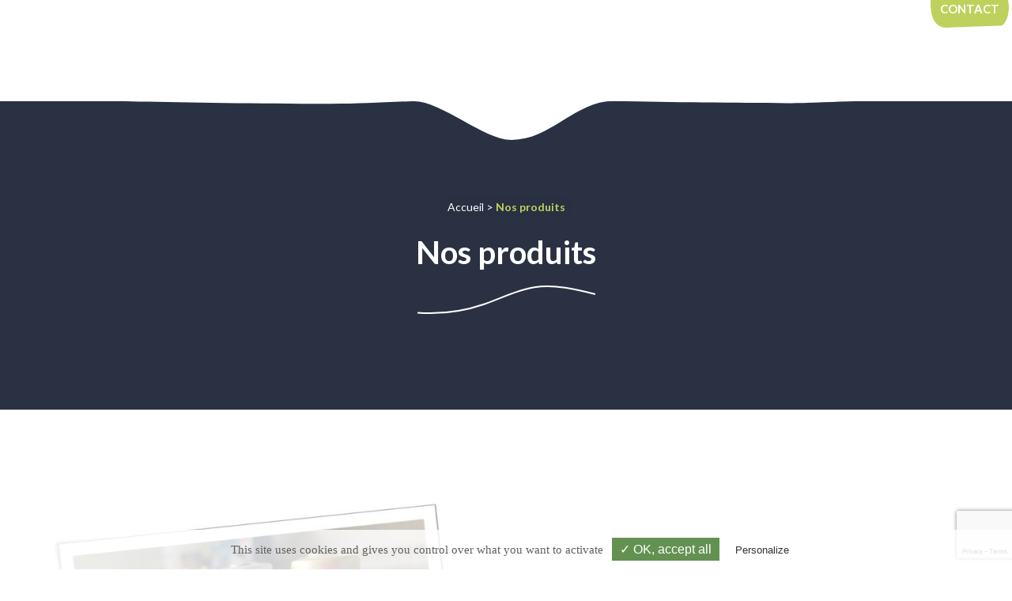

--- FILE ---
content_type: text/html; charset=UTF-8
request_url: https://www.duanep.fr/ou-acheter-nos-produits/
body_size: 11512
content:
<!doctype html>
<html lang="fr-FR">
<head>
	<meta charset="UTF-8">
	<meta name="viewport" content="width=device-width, initial-scale=1">
	<link rel="profile" href="https://gmpg.org/xfn/11">

	<meta name='robots' content='index, follow, max-image-preview:large, max-snippet:-1, max-video-preview:-1' />
	<style>img:is([sizes="auto" i], [sizes^="auto," i]) { contain-intrinsic-size: 3000px 1500px }</style>
	
	<!-- This site is optimized with the Yoast SEO plugin v26.5 - https://yoast.com/wordpress/plugins/seo/ -->
	<title>Les produits Duanep : où acheter le Cleanoflor et le Septiflor ?</title>
	<meta name="description" content="Produits Duanep, des souches bactériennes Cleanoflor (flore lactique et bacillus) et Septiflor pour le traitement des effluents." />
	<link rel="canonical" href="https://www.duanep.fr/ou-acheter-nos-produits/" />
	<meta property="og:locale" content="fr_FR" />
	<meta property="og:type" content="article" />
	<meta property="og:title" content="Les produits Duanep : où acheter le Cleanoflor et le Septiflor ?" />
	<meta property="og:description" content="Produits Duanep, des souches bactériennes Cleanoflor (flore lactique et bacillus) et Septiflor pour le traitement des effluents." />
	<meta property="og:url" content="https://www.duanep.fr/ou-acheter-nos-produits/" />
	<meta property="og:site_name" content="Duanep" />
	<meta property="article:modified_time" content="2023-05-22T14:18:31+00:00" />
	<meta name="twitter:card" content="summary_large_image" />
	<meta name="twitter:label1" content="Durée de lecture estimée" />
	<meta name="twitter:data1" content="1 minute" />
	<script type="application/ld+json" class="yoast-schema-graph">{"@context":"https://schema.org","@graph":[{"@type":"WebPage","@id":"https://www.duanep.fr/ou-acheter-nos-produits/","url":"https://www.duanep.fr/ou-acheter-nos-produits/","name":"Les produits Duanep : où acheter le Cleanoflor et le Septiflor ?","isPartOf":{"@id":"https://www.duanep.fr/#website"},"datePublished":"2019-04-08T16:40:28+00:00","dateModified":"2023-05-22T14:18:31+00:00","description":"Produits Duanep, des souches bactériennes Cleanoflor (flore lactique et bacillus) et Septiflor pour le traitement des effluents.","breadcrumb":{"@id":"https://www.duanep.fr/ou-acheter-nos-produits/#breadcrumb"},"inLanguage":"fr-FR","potentialAction":[{"@type":"ReadAction","target":["https://www.duanep.fr/ou-acheter-nos-produits/"]}]},{"@type":"BreadcrumbList","@id":"https://www.duanep.fr/ou-acheter-nos-produits/#breadcrumb","itemListElement":[{"@type":"ListItem","position":1,"name":"Accueil","item":"https://www.duanep.fr/"},{"@type":"ListItem","position":2,"name":"Nos produits"}]},{"@type":"WebSite","@id":"https://www.duanep.fr/#website","url":"https://www.duanep.fr/","name":"Duanep","description":"","publisher":{"@id":"https://www.duanep.fr/#organization"},"potentialAction":[{"@type":"SearchAction","target":{"@type":"EntryPoint","urlTemplate":"https://www.duanep.fr/?s={search_term_string}"},"query-input":{"@type":"PropertyValueSpecification","valueRequired":true,"valueName":"search_term_string"}}],"inLanguage":"fr-FR"},{"@type":"Organization","@id":"https://www.duanep.fr/#organization","name":"Duanep","url":"https://www.duanep.fr/","logo":{"@type":"ImageObject","inLanguage":"fr-FR","@id":"https://www.duanep.fr/#/schema/logo/image/","url":"https://www.duanep.fr/wp-content/uploads/2019/04/duanep-logo-tr.png","contentUrl":"https://www.duanep.fr/wp-content/uploads/2019/04/duanep-logo-tr.png","width":492,"height":181,"caption":"Duanep"},"image":{"@id":"https://www.duanep.fr/#/schema/logo/image/"}}]}</script>
	<!-- / Yoast SEO plugin. -->


<link rel='dns-prefetch' href='//www.googletagmanager.com' />
<link rel='dns-prefetch' href='//fonts.googleapis.com' />
<link rel="alternate" type="application/rss+xml" title="Duanep &raquo; Flux" href="https://www.duanep.fr/feed/" />
<script type="text/javascript">
/* <![CDATA[ */
window._wpemojiSettings = {"baseUrl":"https:\/\/s.w.org\/images\/core\/emoji\/15.0.3\/72x72\/","ext":".png","svgUrl":"https:\/\/s.w.org\/images\/core\/emoji\/15.0.3\/svg\/","svgExt":".svg","source":{"concatemoji":"https:\/\/www.duanep.fr\/wp-includes\/js\/wp-emoji-release.min.js?ver=4251c4036c8b6d4403483749ba276cab"}};
/*! This file is auto-generated */
!function(i,n){var o,s,e;function c(e){try{var t={supportTests:e,timestamp:(new Date).valueOf()};sessionStorage.setItem(o,JSON.stringify(t))}catch(e){}}function p(e,t,n){e.clearRect(0,0,e.canvas.width,e.canvas.height),e.fillText(t,0,0);var t=new Uint32Array(e.getImageData(0,0,e.canvas.width,e.canvas.height).data),r=(e.clearRect(0,0,e.canvas.width,e.canvas.height),e.fillText(n,0,0),new Uint32Array(e.getImageData(0,0,e.canvas.width,e.canvas.height).data));return t.every(function(e,t){return e===r[t]})}function u(e,t,n){switch(t){case"flag":return n(e,"\ud83c\udff3\ufe0f\u200d\u26a7\ufe0f","\ud83c\udff3\ufe0f\u200b\u26a7\ufe0f")?!1:!n(e,"\ud83c\uddfa\ud83c\uddf3","\ud83c\uddfa\u200b\ud83c\uddf3")&&!n(e,"\ud83c\udff4\udb40\udc67\udb40\udc62\udb40\udc65\udb40\udc6e\udb40\udc67\udb40\udc7f","\ud83c\udff4\u200b\udb40\udc67\u200b\udb40\udc62\u200b\udb40\udc65\u200b\udb40\udc6e\u200b\udb40\udc67\u200b\udb40\udc7f");case"emoji":return!n(e,"\ud83d\udc26\u200d\u2b1b","\ud83d\udc26\u200b\u2b1b")}return!1}function f(e,t,n){var r="undefined"!=typeof WorkerGlobalScope&&self instanceof WorkerGlobalScope?new OffscreenCanvas(300,150):i.createElement("canvas"),a=r.getContext("2d",{willReadFrequently:!0}),o=(a.textBaseline="top",a.font="600 32px Arial",{});return e.forEach(function(e){o[e]=t(a,e,n)}),o}function t(e){var t=i.createElement("script");t.src=e,t.defer=!0,i.head.appendChild(t)}"undefined"!=typeof Promise&&(o="wpEmojiSettingsSupports",s=["flag","emoji"],n.supports={everything:!0,everythingExceptFlag:!0},e=new Promise(function(e){i.addEventListener("DOMContentLoaded",e,{once:!0})}),new Promise(function(t){var n=function(){try{var e=JSON.parse(sessionStorage.getItem(o));if("object"==typeof e&&"number"==typeof e.timestamp&&(new Date).valueOf()<e.timestamp+604800&&"object"==typeof e.supportTests)return e.supportTests}catch(e){}return null}();if(!n){if("undefined"!=typeof Worker&&"undefined"!=typeof OffscreenCanvas&&"undefined"!=typeof URL&&URL.createObjectURL&&"undefined"!=typeof Blob)try{var e="postMessage("+f.toString()+"("+[JSON.stringify(s),u.toString(),p.toString()].join(",")+"));",r=new Blob([e],{type:"text/javascript"}),a=new Worker(URL.createObjectURL(r),{name:"wpTestEmojiSupports"});return void(a.onmessage=function(e){c(n=e.data),a.terminate(),t(n)})}catch(e){}c(n=f(s,u,p))}t(n)}).then(function(e){for(var t in e)n.supports[t]=e[t],n.supports.everything=n.supports.everything&&n.supports[t],"flag"!==t&&(n.supports.everythingExceptFlag=n.supports.everythingExceptFlag&&n.supports[t]);n.supports.everythingExceptFlag=n.supports.everythingExceptFlag&&!n.supports.flag,n.DOMReady=!1,n.readyCallback=function(){n.DOMReady=!0}}).then(function(){return e}).then(function(){var e;n.supports.everything||(n.readyCallback(),(e=n.source||{}).concatemoji?t(e.concatemoji):e.wpemoji&&e.twemoji&&(t(e.twemoji),t(e.wpemoji)))}))}((window,document),window._wpemojiSettings);
/* ]]> */
</script>
<style id='wp-emoji-styles-inline-css' type='text/css'>

	img.wp-smiley, img.emoji {
		display: inline !important;
		border: none !important;
		box-shadow: none !important;
		height: 1em !important;
		width: 1em !important;
		margin: 0 0.07em !important;
		vertical-align: -0.1em !important;
		background: none !important;
		padding: 0 !important;
	}
</style>
<style id='classic-theme-styles-inline-css' type='text/css'>
/*! This file is auto-generated */
.wp-block-button__link{color:#fff;background-color:#32373c;border-radius:9999px;box-shadow:none;text-decoration:none;padding:calc(.667em + 2px) calc(1.333em + 2px);font-size:1.125em}.wp-block-file__button{background:#32373c;color:#fff;text-decoration:none}
</style>
<style id='global-styles-inline-css' type='text/css'>
:root{--wp--preset--aspect-ratio--square: 1;--wp--preset--aspect-ratio--4-3: 4/3;--wp--preset--aspect-ratio--3-4: 3/4;--wp--preset--aspect-ratio--3-2: 3/2;--wp--preset--aspect-ratio--2-3: 2/3;--wp--preset--aspect-ratio--16-9: 16/9;--wp--preset--aspect-ratio--9-16: 9/16;--wp--preset--color--black: #111111;--wp--preset--color--cyan-bluish-gray: #abb8c3;--wp--preset--color--white: #FFFFFF;--wp--preset--color--pale-pink: #f78da7;--wp--preset--color--vivid-red: #cf2e2e;--wp--preset--color--luminous-vivid-orange: #ff6900;--wp--preset--color--luminous-vivid-amber: #fcb900;--wp--preset--color--light-green-cyan: #7bdcb5;--wp--preset--color--vivid-green-cyan: #00d084;--wp--preset--color--pale-cyan-blue: #8ed1fc;--wp--preset--color--vivid-cyan-blue: #0693e3;--wp--preset--color--vivid-purple: #9b51e0;--wp--preset--color--primary: #bfd15d;--wp--preset--color--secondary: #2a3143;--wp--preset--color--transparent: #FFFFFF;--wp--preset--gradient--vivid-cyan-blue-to-vivid-purple: linear-gradient(135deg,rgba(6,147,227,1) 0%,rgb(155,81,224) 100%);--wp--preset--gradient--light-green-cyan-to-vivid-green-cyan: linear-gradient(135deg,rgb(122,220,180) 0%,rgb(0,208,130) 100%);--wp--preset--gradient--luminous-vivid-amber-to-luminous-vivid-orange: linear-gradient(135deg,rgba(252,185,0,1) 0%,rgba(255,105,0,1) 100%);--wp--preset--gradient--luminous-vivid-orange-to-vivid-red: linear-gradient(135deg,rgba(255,105,0,1) 0%,rgb(207,46,46) 100%);--wp--preset--gradient--very-light-gray-to-cyan-bluish-gray: linear-gradient(135deg,rgb(238,238,238) 0%,rgb(169,184,195) 100%);--wp--preset--gradient--cool-to-warm-spectrum: linear-gradient(135deg,rgb(74,234,220) 0%,rgb(151,120,209) 20%,rgb(207,42,186) 40%,rgb(238,44,130) 60%,rgb(251,105,98) 80%,rgb(254,248,76) 100%);--wp--preset--gradient--blush-light-purple: linear-gradient(135deg,rgb(255,206,236) 0%,rgb(152,150,240) 100%);--wp--preset--gradient--blush-bordeaux: linear-gradient(135deg,rgb(254,205,165) 0%,rgb(254,45,45) 50%,rgb(107,0,62) 100%);--wp--preset--gradient--luminous-dusk: linear-gradient(135deg,rgb(255,203,112) 0%,rgb(199,81,192) 50%,rgb(65,88,208) 100%);--wp--preset--gradient--pale-ocean: linear-gradient(135deg,rgb(255,245,203) 0%,rgb(182,227,212) 50%,rgb(51,167,181) 100%);--wp--preset--gradient--electric-grass: linear-gradient(135deg,rgb(202,248,128) 0%,rgb(113,206,126) 100%);--wp--preset--gradient--midnight: linear-gradient(135deg,rgb(2,3,129) 0%,rgb(40,116,252) 100%);--wp--preset--font-size--small: 13px;--wp--preset--font-size--medium: 20px;--wp--preset--font-size--large: 36px;--wp--preset--font-size--x-large: 42px;--wp--preset--spacing--20: 0.44rem;--wp--preset--spacing--30: 0.67rem;--wp--preset--spacing--40: 1rem;--wp--preset--spacing--50: 1.5rem;--wp--preset--spacing--60: 2.25rem;--wp--preset--spacing--70: 3.38rem;--wp--preset--spacing--80: 5.06rem;--wp--preset--shadow--natural: 6px 6px 9px rgba(0, 0, 0, 0.2);--wp--preset--shadow--deep: 12px 12px 50px rgba(0, 0, 0, 0.4);--wp--preset--shadow--sharp: 6px 6px 0px rgba(0, 0, 0, 0.2);--wp--preset--shadow--outlined: 6px 6px 0px -3px rgba(255, 255, 255, 1), 6px 6px rgba(0, 0, 0, 1);--wp--preset--shadow--crisp: 6px 6px 0px rgba(0, 0, 0, 1);}:where(.is-layout-flex){gap: 0.5em;}:where(.is-layout-grid){gap: 0.5em;}body .is-layout-flex{display: flex;}.is-layout-flex{flex-wrap: wrap;align-items: center;}.is-layout-flex > :is(*, div){margin: 0;}body .is-layout-grid{display: grid;}.is-layout-grid > :is(*, div){margin: 0;}:where(.wp-block-columns.is-layout-flex){gap: 2em;}:where(.wp-block-columns.is-layout-grid){gap: 2em;}:where(.wp-block-post-template.is-layout-flex){gap: 1.25em;}:where(.wp-block-post-template.is-layout-grid){gap: 1.25em;}.has-black-color{color: var(--wp--preset--color--black) !important;}.has-cyan-bluish-gray-color{color: var(--wp--preset--color--cyan-bluish-gray) !important;}.has-white-color{color: var(--wp--preset--color--white) !important;}.has-pale-pink-color{color: var(--wp--preset--color--pale-pink) !important;}.has-vivid-red-color{color: var(--wp--preset--color--vivid-red) !important;}.has-luminous-vivid-orange-color{color: var(--wp--preset--color--luminous-vivid-orange) !important;}.has-luminous-vivid-amber-color{color: var(--wp--preset--color--luminous-vivid-amber) !important;}.has-light-green-cyan-color{color: var(--wp--preset--color--light-green-cyan) !important;}.has-vivid-green-cyan-color{color: var(--wp--preset--color--vivid-green-cyan) !important;}.has-pale-cyan-blue-color{color: var(--wp--preset--color--pale-cyan-blue) !important;}.has-vivid-cyan-blue-color{color: var(--wp--preset--color--vivid-cyan-blue) !important;}.has-vivid-purple-color{color: var(--wp--preset--color--vivid-purple) !important;}.has-black-background-color{background-color: var(--wp--preset--color--black) !important;}.has-cyan-bluish-gray-background-color{background-color: var(--wp--preset--color--cyan-bluish-gray) !important;}.has-white-background-color{background-color: var(--wp--preset--color--white) !important;}.has-pale-pink-background-color{background-color: var(--wp--preset--color--pale-pink) !important;}.has-vivid-red-background-color{background-color: var(--wp--preset--color--vivid-red) !important;}.has-luminous-vivid-orange-background-color{background-color: var(--wp--preset--color--luminous-vivid-orange) !important;}.has-luminous-vivid-amber-background-color{background-color: var(--wp--preset--color--luminous-vivid-amber) !important;}.has-light-green-cyan-background-color{background-color: var(--wp--preset--color--light-green-cyan) !important;}.has-vivid-green-cyan-background-color{background-color: var(--wp--preset--color--vivid-green-cyan) !important;}.has-pale-cyan-blue-background-color{background-color: var(--wp--preset--color--pale-cyan-blue) !important;}.has-vivid-cyan-blue-background-color{background-color: var(--wp--preset--color--vivid-cyan-blue) !important;}.has-vivid-purple-background-color{background-color: var(--wp--preset--color--vivid-purple) !important;}.has-black-border-color{border-color: var(--wp--preset--color--black) !important;}.has-cyan-bluish-gray-border-color{border-color: var(--wp--preset--color--cyan-bluish-gray) !important;}.has-white-border-color{border-color: var(--wp--preset--color--white) !important;}.has-pale-pink-border-color{border-color: var(--wp--preset--color--pale-pink) !important;}.has-vivid-red-border-color{border-color: var(--wp--preset--color--vivid-red) !important;}.has-luminous-vivid-orange-border-color{border-color: var(--wp--preset--color--luminous-vivid-orange) !important;}.has-luminous-vivid-amber-border-color{border-color: var(--wp--preset--color--luminous-vivid-amber) !important;}.has-light-green-cyan-border-color{border-color: var(--wp--preset--color--light-green-cyan) !important;}.has-vivid-green-cyan-border-color{border-color: var(--wp--preset--color--vivid-green-cyan) !important;}.has-pale-cyan-blue-border-color{border-color: var(--wp--preset--color--pale-cyan-blue) !important;}.has-vivid-cyan-blue-border-color{border-color: var(--wp--preset--color--vivid-cyan-blue) !important;}.has-vivid-purple-border-color{border-color: var(--wp--preset--color--vivid-purple) !important;}.has-vivid-cyan-blue-to-vivid-purple-gradient-background{background: var(--wp--preset--gradient--vivid-cyan-blue-to-vivid-purple) !important;}.has-light-green-cyan-to-vivid-green-cyan-gradient-background{background: var(--wp--preset--gradient--light-green-cyan-to-vivid-green-cyan) !important;}.has-luminous-vivid-amber-to-luminous-vivid-orange-gradient-background{background: var(--wp--preset--gradient--luminous-vivid-amber-to-luminous-vivid-orange) !important;}.has-luminous-vivid-orange-to-vivid-red-gradient-background{background: var(--wp--preset--gradient--luminous-vivid-orange-to-vivid-red) !important;}.has-very-light-gray-to-cyan-bluish-gray-gradient-background{background: var(--wp--preset--gradient--very-light-gray-to-cyan-bluish-gray) !important;}.has-cool-to-warm-spectrum-gradient-background{background: var(--wp--preset--gradient--cool-to-warm-spectrum) !important;}.has-blush-light-purple-gradient-background{background: var(--wp--preset--gradient--blush-light-purple) !important;}.has-blush-bordeaux-gradient-background{background: var(--wp--preset--gradient--blush-bordeaux) !important;}.has-luminous-dusk-gradient-background{background: var(--wp--preset--gradient--luminous-dusk) !important;}.has-pale-ocean-gradient-background{background: var(--wp--preset--gradient--pale-ocean) !important;}.has-electric-grass-gradient-background{background: var(--wp--preset--gradient--electric-grass) !important;}.has-midnight-gradient-background{background: var(--wp--preset--gradient--midnight) !important;}.has-small-font-size{font-size: var(--wp--preset--font-size--small) !important;}.has-medium-font-size{font-size: var(--wp--preset--font-size--medium) !important;}.has-large-font-size{font-size: var(--wp--preset--font-size--large) !important;}.has-x-large-font-size{font-size: var(--wp--preset--font-size--x-large) !important;}
:where(.wp-block-post-template.is-layout-flex){gap: 1.25em;}:where(.wp-block-post-template.is-layout-grid){gap: 1.25em;}
:where(.wp-block-columns.is-layout-flex){gap: 2em;}:where(.wp-block-columns.is-layout-grid){gap: 2em;}
:root :where(.wp-block-pullquote){font-size: 1.5em;line-height: 1.6;}
</style>
<link rel='stylesheet' id='contact-form-7-css' href='https://www.duanep.fr/wp-content/plugins/contact-form-7/includes/css/styles.css?ver=6.0.3' type='text/css' media='all' />
<link rel='stylesheet' id='cookie-law-info-css' href='https://www.duanep.fr/wp-content/plugins/cookie-law-info/legacy/public/css/cookie-law-info-public.css?ver=3.3.7' type='text/css' media='all' />
<link rel='stylesheet' id='cookie-law-info-gdpr-css' href='https://www.duanep.fr/wp-content/plugins/cookie-law-info/legacy/public/css/cookie-law-info-gdpr.css?ver=3.3.7' type='text/css' media='all' />
<link rel='stylesheet' id='duanepweb-styles-css' href='https://www.duanep.fr/wp-content/themes/duanep/css/style.min.css?1764741999&#038;ver=6.7.4' type='text/css' media='all' />
<link rel='stylesheet' id='duanepweb-overridestyles-css' href='https://www.duanep.fr/wp-content/themes/duanep/override.css?1764741999&#038;ver=6.7.4' type='text/css' media='all' />
<link rel='stylesheet' id='duanepweb-fonts-css' href='//fonts.googleapis.com/css?family=Caveat%7CLato%3A300%2C400%2C700&#038;ver=6.7.4' type='text/css' media='all' />
<script type="text/javascript" src="https://www.duanep.fr/wp-includes/js/jquery/jquery.min.js?ver=3.7.1" id="jquery-core-js"></script>
<script type="text/javascript" src="https://www.duanep.fr/wp-includes/js/jquery/jquery-migrate.min.js?ver=3.4.1" id="jquery-migrate-js"></script>
<script type="text/javascript" id="cookie-law-info-js-extra">
/* <![CDATA[ */
var Cli_Data = {"nn_cookie_ids":[],"cookielist":[],"non_necessary_cookies":[],"ccpaEnabled":"","ccpaRegionBased":"","ccpaBarEnabled":"","strictlyEnabled":["necessary","obligatoire"],"ccpaType":"gdpr","js_blocking":"1","custom_integration":"","triggerDomRefresh":"","secure_cookies":""};
var cli_cookiebar_settings = {"animate_speed_hide":"500","animate_speed_show":"500","background":"#FFF","border":"#b1a6a6c2","border_on":"","button_1_button_colour":"#61a229","button_1_button_hover":"#4e8221","button_1_link_colour":"#fff","button_1_as_button":"1","button_1_new_win":"","button_2_button_colour":"#333","button_2_button_hover":"#292929","button_2_link_colour":"#444","button_2_as_button":"","button_2_hidebar":"","button_3_button_colour":"#dedfe0","button_3_button_hover":"#b2b2b3","button_3_link_colour":"#333333","button_3_as_button":"1","button_3_new_win":"","button_4_button_colour":"#dedfe0","button_4_button_hover":"#b2b2b3","button_4_link_colour":"#333333","button_4_as_button":"1","button_7_button_colour":"#61a229","button_7_button_hover":"#4e8221","button_7_link_colour":"#fff","button_7_as_button":"1","button_7_new_win":"","font_family":"inherit","header_fix":"","notify_animate_hide":"1","notify_animate_show":"","notify_div_id":"#cookie-law-info-bar","notify_position_horizontal":"right","notify_position_vertical":"bottom","scroll_close":"","scroll_close_reload":"","accept_close_reload":"","reject_close_reload":"","showagain_tab":"","showagain_background":"#fff","showagain_border":"#000","showagain_div_id":"#cookie-law-info-again","showagain_x_position":"100px","text":"#333333","show_once_yn":"","show_once":"10000","logging_on":"","as_popup":"","popup_overlay":"1","bar_heading_text":"","cookie_bar_as":"banner","popup_showagain_position":"bottom-right","widget_position":"left"};
var log_object = {"ajax_url":"https:\/\/www.duanep.fr\/wp-admin\/admin-ajax.php"};
/* ]]> */
</script>
<script type="text/javascript" src="https://www.duanep.fr/wp-content/plugins/cookie-law-info/legacy/public/js/cookie-law-info-public.js?ver=3.3.7" id="cookie-law-info-js"></script>
<script type="text/javascript" src="https://www.duanep.fr/wp-content/themes/duanep/js/dist/vendor/vendor.min.js" id="duanepweb-vendor-js-js"></script>
<script type="text/javascript" src="https://www.duanep.fr/wp-content/themes/duanep/js/dist/vendor/scrollmagic/minified/ScrollMagic.min.js" id="duanepweb-scrollmagic-js-js"></script>
<script type="text/javascript" src="https://www.duanep.fr/wp-content/themes/duanep/js/dist/vendor/scrollmagic/minified/plugins/animation.gsap.min.js" id="duanepweb-scrollmagicAnim-js-js"></script>
<script type="text/javascript" src="https://www.duanep.fr/wp-content/themes/duanep/js/dist/custom/custom.min.js?1764741999" id="duanepweb-custom-js-js"></script>
<script type="text/javascript" src="https://www.duanep.fr/wp-content/themes/duanep/js/skip-link-focus-fix.js?ver=4251c4036c8b6d4403483749ba276cab" id="duanepweb-skip-link-focus-fix-js"></script>
<script type="text/javascript" src="https://www.duanep.fr/wp-content/themes/duanep/js/tarteaucitron/tarteaucitron.js?ver=4251c4036c8b6d4403483749ba276cab" id="tarteaucitron-js"></script>

<!-- Extrait de code de la balise Google (gtag.js) ajouté par Site Kit -->
<!-- Extrait Google Analytics ajouté par Site Kit -->
<script type="text/javascript" src="https://www.googletagmanager.com/gtag/js?id=GT-NBJ765X" id="google_gtagjs-js" async></script>
<script type="text/javascript" id="google_gtagjs-js-after">
/* <![CDATA[ */
window.dataLayer = window.dataLayer || [];function gtag(){dataLayer.push(arguments);}
gtag("set","linker",{"domains":["www.duanep.fr"]});
gtag("js", new Date());
gtag("set", "developer_id.dZTNiMT", true);
gtag("config", "GT-NBJ765X");
/* ]]> */
</script>
<link rel="https://api.w.org/" href="https://www.duanep.fr/wp-json/" /><link rel="alternate" title="JSON" type="application/json" href="https://www.duanep.fr/wp-json/wp/v2/pages/39" /><link rel="EditURI" type="application/rsd+xml" title="RSD" href="https://www.duanep.fr/xmlrpc.php?rsd" />
<link rel="alternate" title="oEmbed (JSON)" type="application/json+oembed" href="https://www.duanep.fr/wp-json/oembed/1.0/embed?url=https%3A%2F%2Fwww.duanep.fr%2Fou-acheter-nos-produits%2F" />
<link rel="alternate" title="oEmbed (XML)" type="text/xml+oembed" href="https://www.duanep.fr/wp-json/oembed/1.0/embed?url=https%3A%2F%2Fwww.duanep.fr%2Fou-acheter-nos-produits%2F&#038;format=xml" />
<meta name="generator" content="Site Kit by Google 1.167.0" /><script type="text/javascript">tarteaucitron.init({"privacyUrl": "", /* Privacy policy url */"hashtag": "#tarteaucitron", /* Open the panel with this hashtag */"cookieName": "tartaucitron", /* Cookie name */"orientation": "bottom", /* Banner position (top - bottom) */"showAlertSmall": true, /* Show the small banner on bottom right */"cookieslist": true, /* Show the cookie list */"adblocker": false, /* Show a Warning if an adblocker is detected */"AcceptAllCta" : true, /* Show the accept all button when highPrivacy on */"highPrivacy": true, /* Disable auto consent */"handleBrowserDNTRequest": false, /* If Do Not Track == 1, accept all */"removeCredit": true, /* Remove credit link */"moreInfoLink": true, /* Show more info link */"useExternalCss": false, /* Show more info link */});(tarteaucitron.job = tarteaucitron.job || []).push('recaptcha');tarteaucitron.user.gtagUa = 'UA-109292126-32';
            tarteaucitron.user.gtagMore = function () {
                ga('set', 'anonymizeIp', true);
                gtag('config', tarteaucitron.user.gtagUa, {
                  'cookie_expires': 34187400  // 13 months (in seconds)
                });};
            (tarteaucitron.job = tarteaucitron.job || []).push('gtag');</script><link rel="icon" href="https://www.duanep.fr/wp-content/uploads/2019/04/cropped-favicon-512-32x32.png" sizes="32x32" />
<link rel="icon" href="https://www.duanep.fr/wp-content/uploads/2019/04/cropped-favicon-512-192x192.png" sizes="192x192" />
<link rel="apple-touch-icon" href="https://www.duanep.fr/wp-content/uploads/2019/04/cropped-favicon-512-180x180.png" />
<meta name="msapplication-TileImage" content="https://www.duanep.fr/wp-content/uploads/2019/04/cropped-favicon-512-270x270.png" />
</head>

<body data-rsssl=1 class="page-template-default page page-id-39 page-parent">


	<div id="page" class="site">
		<a class="is-sr-only screen-reader-text" href="#content">Aller au contenu</a>

		<header id="masthead" class="site-header">
			
  
  <nav class="navbar is-fixed-top" role="navigation" aria-label="main navigation">

    <div class="navbar-container">


      <div class="top-nav__contact__box">
        <a href="/contact/">
          CONTACT        </a>
      </div>


			<div class="navbar-brand">

				<a class="navbar-item site-logo" href="https://www.duanep.fr/" rel="home">
					<img src="https://www.duanep.fr/wp-content/themes/duanep/img/dist/logo-duanep.png" alt="Logo duanep" />
				</a>

				<button id="navbar-burger" class="button navbar-burger" data-target="menu-primaire">
					<span aria-hidden="true"></span>
					<span aria-hidden="true"></span>
					<span aria-hidden="true"></span>
				</button>

			</div>

      <div class="navwrap">
            <div class="navbar-menu">
                <ul id="primary-menu" class="menu"><a class='navbar-item ' href='https://www.duanep.fr/notre-concept/'>Notre concept</a><a class='navbar-item ' href='https://www.duanep.fr/domaine-dintervention/'>Domaine d&rsquo;intervention</a><div class='navbar-item  has-dropdown is-hoverable'>
<a class='navbar-link' href='https://www.duanep.fr/expertises/'>Expertises</a><div class='navbar-dropdown'><a class='navbar-item ' href='https://www.duanep.fr/expertises/expertise-laboratoire/'>Expertise Laboratoire</a><a class='navbar-item ' href='https://www.duanep.fr/expertises/expertise-terrain/'>Expertise Terrain</a><a class='navbar-item ' href='https://www.duanep.fr/expertises/expertise-client/'>Expertise Client</a></div></div></a></ul>            </div>

            <a class="navbar-item site-logo-mid" href="https://www.duanep.fr/" rel="home">
                <img src="https://www.duanep.fr/wp-content/themes/duanep/img/dist/logo-duanep.png" alt="Logo duanep" />
            </a>

            <div class="navbar-menu">
                <ul id="secondary-menu" class="menu"><a class='navbar-item ' href='https://www.duanep.fr/qui-sommes-nous/'>Qui sommes-nous ?</a><div class='navbar-item  has-dropdown is-hoverable'>
<a class='navbar-link' href='https://www.duanep.fr/ou-acheter-nos-produits/'>Nos produits</a><div class='navbar-dropdown'><a class='navbar-item ' href='https://www.duanep.fr/ou-acheter-nos-produits/cleanoflor/'>Le Cleanoflor</a><a class='navbar-item ' href='https://www.duanep.fr/ou-acheter-nos-produits/le-septiflor/'>Le Septiflor</a></div></div></a><a class='navbar-item ' href='https://www.duanep.fr/categorie/actualites/'>Actus</a></ul>            </div>
      </div>

      <div class="navbar-forme">
      </div>


    </div>
  </nav>
  



		</header>

		<div id="content" class="content">

  <div id="primary" class="content-area">
    <main id="main" class="site-main page-standard entry" role="main" id="post-39" itemprop="mainContentOfPage" itemscope itemtype="http://schema.org/WebPage">

      
	<section class="pagetype-header__section">


	


	<div class="container">
		
		<div class="pagetype-header__description">

			<p class="header-page__ariane"><span><span><a href="https://www.duanep.fr/">Accueil</a></span> &gt; <span class="breadcrumb_last" aria-current="page">Nos produits</span></span></p>
									<h1>Nos produits</h1>
						<img class="h1-vague" src="/wp-content/themes/duanep/img/svg/vague_blanche.svg">
			
		</div>
	</div>

</section>

              <section class="ptype-content__section">
          <div class="container">
            <div class="columns is-multiline">
              
                <div class="column is-12 is-12-desktop entry-content">

                                      
<h2 class="wp-block-heading"> </h2>





      </div></div></div>
      <section class="bloc-lr__section">
                  <div class="bloc-lr__block is-droite">

            <div class="bloc-lr__flexbox">
        
              <div class="bloc-lr__img" style="background-image:url('https://www.duanep.fr/wp-content/uploads/2020/09/Cleanoflor-pic-1-813x600.jpg');">
                <img decoding="async" src="/wp-content/themes/duanep/img/svg/shape-droite.svg" />
              </div>
              <div class="img_text_lr_wysi__wrap">
                <div class="bloc-lr__wysi">
                  <h2 style="text-align: center"><span style="color: #99cc00"><a style="color: #99cc00" href="https://www.duanep.fr/ou-acheter-nos-produits/cleanoflor/">Notre produit Cleanoflor</a></span></h2>
                </div>
              </div>
      
            </div>
    
        </div>
                    <div class="bloc-lr__block is-gauche">

            <div class="bloc-lr__flexbox">
        
              <div class="bloc-lr__img" style="background-image:url('https://www.duanep.fr/wp-content/uploads/2020/09/Septiflor-pic-1-1-843x600.jpg');">
                <img decoding="async" src="/wp-content/themes/duanep/img/svg/shape-gauche.svg" />
              </div>
              <div class="img_text_lr_wysi__wrap">
                <div class="bloc-lr__wysi">
                  <h2 style="text-align: center"><span style="color: #99cc00"><a style="color: #99cc00" href="https://www.duanep.fr/ou-acheter-nos-produits/le-septiflor/">Notre produit Septiflor</a></span></h2>
                </div>
              </div>
      
            </div>
    
        </div>
          </section>

          <div class="container">
        <div class="columns is-multiline">
          <div class="column is-12 is-12-desktop entry-content">
    



<p>&nbsp;</p>
                  
                </div>

            </div>
          </div>
        </section>

      
    </main><!-- #main -->
  </div><!-- #primary -->


                      <section class="footer-contact__section entry" style="background-image:url('https://www.duanep.fr/wp-content/uploads/2020/06/batiment-3-1900x425.jpg');">
          <div class="container">
            <div class="footer-contact__flexbox">
              <div class="footer-contact__text">
                Pour plus d'informations<br />
<span>Contactez-nous</span>              </div>
              <div class="footer-contact__button">
                <a class="button" href="/contact/">
                  Contact                  <i></i>
                </a>
              </div>
            </div>
          </div>
        </section>
      



		</div><!-- #content.content -->

    <footer id="footer" class="footer" role="contentinfo" itemscope itemtype="http://schema.org/WPFooter">

        <div class="container-small">

          <div class="footer__flexbox">

            <div class="footer-menu">
              <div class="site-info">
                <div class="menu-menu-pied-de-page-container"><ul id="menu-menu-pied-de-page" class="menu"><li id="menu-item-2204" class="menu-item menu-item-type-post_type menu-item-object-page menu-item-2204"><a href="https://www.duanep.fr/notre-concept/">Notre concept</a></li>
<li id="menu-item-2368" class="menu-item menu-item-type-post_type menu-item-object-page menu-item-2368"><a href="https://www.duanep.fr/domaine-dintervention/">Domaine d’intervention</a></li>
<li id="menu-item-55" class="menu-item menu-item-type-post_type menu-item-object-page menu-item-55"><a href="https://www.duanep.fr/expertises/">Expertises</a></li>
</ul></div>              </div>
            </div>

            <div class="footer-menu">
              <div class="site-info">
                <div class="menu-menu-pied-de-page-2-container"><ul id="menu-menu-pied-de-page-2" class="menu"><li id="menu-item-60" class="menu-item menu-item-type-post_type menu-item-object-page menu-item-60"><a href="https://www.duanep.fr/qui-sommes-nous/">Qui sommes-nous ?</a></li>
<li id="menu-item-59" class="menu-item menu-item-type-post_type menu-item-object-page current-menu-item page_item page-item-39 current_page_item menu-item-59"><a href="https://www.duanep.fr/ou-acheter-nos-produits/" aria-current="page">Nos produits</a></li>
<li id="menu-item-2230" class="menu-item menu-item-type-taxonomy menu-item-object-category menu-item-2230"><a href="https://www.duanep.fr/categorie/actualites/">Actualités</a></li>
</ul></div>              </div>
            </div>

            <div class="footer-menu">
              <div class="site-info">
                <div class="menu-menu-pied-de-page-3-container"><ul id="menu-menu-pied-de-page-3" class="menu"><li id="menu-item-63" class="menu-item menu-item-type-post_type menu-item-object-page menu-item-63"><a href="https://www.duanep.fr/contact/">Contact</a></li>
<li id="menu-item-61" class="menu-item menu-item-type-post_type menu-item-object-page menu-item-61"><a href="https://www.duanep.fr/mentions-legales/">Mentions légales</a></li>
</ul></div>              </div>
            </div>

          </div>

        </div>

        <div class="container-large">
            <a class="footer-sub__iclogo is-pulled-right" href="https://imagescreations.fr/" title="Réalisation Agence Web ImagesCreations" target="_blank">
              <img src="/wp-content/themes/duanep/img/src/CMJN-blanc-bleu.png" alt="Réalisation Agence Web ImagesCreations" />
            </a>
        </div>

    </footer>


	</div><!-- #page -->

<!--googleoff: all--><div id="cookie-law-info-bar" data-nosnippet="true"><span><div class="cli-bar-container cli-style-v2"><div class="cli-bar-message">We use cookies on our website to give you the most relevant experience by remembering your preferences and repeat visits. By clicking “Accept All”, you consent to the use of ALL the cookies. However, you may visit "Cookie Settings" to provide a controlled consent.</div><div class="cli-bar-btn_container"><a role='button' class="medium cli-plugin-button cli-plugin-main-button cli_settings_button" style="margin:0px 5px 0px 0px">Cookie Settings</a><a id="wt-cli-accept-all-btn" role='button' data-cli_action="accept_all" class="wt-cli-element medium cli-plugin-button wt-cli-accept-all-btn cookie_action_close_header cli_action_button">Accept All</a></div></div></span></div><div id="cookie-law-info-again" data-nosnippet="true"><span id="cookie_hdr_showagain">Manage consent</span></div><div class="cli-modal" data-nosnippet="true" id="cliSettingsPopup" tabindex="-1" role="dialog" aria-labelledby="cliSettingsPopup" aria-hidden="true">
  <div class="cli-modal-dialog" role="document">
	<div class="cli-modal-content cli-bar-popup">
		  <button type="button" class="cli-modal-close" id="cliModalClose">
			<svg class="" viewBox="0 0 24 24"><path d="M19 6.41l-1.41-1.41-5.59 5.59-5.59-5.59-1.41 1.41 5.59 5.59-5.59 5.59 1.41 1.41 5.59-5.59 5.59 5.59 1.41-1.41-5.59-5.59z"></path><path d="M0 0h24v24h-24z" fill="none"></path></svg>
			<span class="wt-cli-sr-only">Fermer</span>
		  </button>
		  <div class="cli-modal-body">
			<div class="cli-container-fluid cli-tab-container">
	<div class="cli-row">
		<div class="cli-col-12 cli-align-items-stretch cli-px-0">
			<div class="cli-privacy-overview">
				<h4>Privacy Overview</h4>				<div class="cli-privacy-content">
					<div class="cli-privacy-content-text">This website uses cookies to improve your experience while you navigate through the website. Out of these, the cookies that are categorized as necessary are stored on your browser as they are essential for the working of basic functionalities of the website. We also use third-party cookies that help us analyze and understand how you use this website. These cookies will be stored in your browser only with your consent. You also have the option to opt-out of these cookies. But opting out of some of these cookies may affect your browsing experience.</div>
				</div>
				<a class="cli-privacy-readmore" aria-label="Voir plus" role="button" data-readmore-text="Voir plus" data-readless-text="Voir moins"></a>			</div>
		</div>
		<div class="cli-col-12 cli-align-items-stretch cli-px-0 cli-tab-section-container">
												<div class="cli-tab-section">
						<div class="cli-tab-header">
							<a role="button" tabindex="0" class="cli-nav-link cli-settings-mobile" data-target="necessary" data-toggle="cli-toggle-tab">
								Necessary							</a>
															<div class="wt-cli-necessary-checkbox">
									<input type="checkbox" class="cli-user-preference-checkbox"  id="wt-cli-checkbox-necessary" data-id="checkbox-necessary" checked="checked"  />
									<label class="form-check-label" for="wt-cli-checkbox-necessary">Necessary</label>
								</div>
								<span class="cli-necessary-caption">Toujours activé</span>
													</div>
						<div class="cli-tab-content">
							<div class="cli-tab-pane cli-fade" data-id="necessary">
								<div class="wt-cli-cookie-description">
									Necessary cookies are absolutely essential for the website to function properly. These cookies ensure basic functionalities and security features of the website, anonymously.
<table class="cookielawinfo-row-cat-table cookielawinfo-winter"><thead><tr><th class="cookielawinfo-column-1">Cookie</th><th class="cookielawinfo-column-3">Durée</th><th class="cookielawinfo-column-4">Description</th></tr></thead><tbody><tr class="cookielawinfo-row"><td class="cookielawinfo-column-1">cookielawinfo-checkbox-analytics</td><td class="cookielawinfo-column-3">11 months</td><td class="cookielawinfo-column-4">This cookie is set by GDPR Cookie Consent plugin. The cookie is used to store the user consent for the cookies in the category "Analytics".</td></tr><tr class="cookielawinfo-row"><td class="cookielawinfo-column-1">cookielawinfo-checkbox-functional</td><td class="cookielawinfo-column-3">11 months</td><td class="cookielawinfo-column-4">The cookie is set by GDPR cookie consent to record the user consent for the cookies in the category "Functional".</td></tr><tr class="cookielawinfo-row"><td class="cookielawinfo-column-1">cookielawinfo-checkbox-necessary</td><td class="cookielawinfo-column-3">11 months</td><td class="cookielawinfo-column-4">This cookie is set by GDPR Cookie Consent plugin. The cookies is used to store the user consent for the cookies in the category "Necessary".</td></tr><tr class="cookielawinfo-row"><td class="cookielawinfo-column-1">cookielawinfo-checkbox-others</td><td class="cookielawinfo-column-3">11 months</td><td class="cookielawinfo-column-4">This cookie is set by GDPR Cookie Consent plugin. The cookie is used to store the user consent for the cookies in the category "Other.</td></tr><tr class="cookielawinfo-row"><td class="cookielawinfo-column-1">cookielawinfo-checkbox-performance</td><td class="cookielawinfo-column-3">11 months</td><td class="cookielawinfo-column-4">This cookie is set by GDPR Cookie Consent plugin. The cookie is used to store the user consent for the cookies in the category "Performance".</td></tr><tr class="cookielawinfo-row"><td class="cookielawinfo-column-1">viewed_cookie_policy</td><td class="cookielawinfo-column-3">11 months</td><td class="cookielawinfo-column-4">The cookie is set by the GDPR Cookie Consent plugin and is used to store whether or not user has consented to the use of cookies. It does not store any personal data.</td></tr></tbody></table>								</div>
							</div>
						</div>
					</div>
																	<div class="cli-tab-section">
						<div class="cli-tab-header">
							<a role="button" tabindex="0" class="cli-nav-link cli-settings-mobile" data-target="functional" data-toggle="cli-toggle-tab">
								Functional							</a>
															<div class="cli-switch">
									<input type="checkbox" id="wt-cli-checkbox-functional" class="cli-user-preference-checkbox"  data-id="checkbox-functional" />
									<label for="wt-cli-checkbox-functional" class="cli-slider" data-cli-enable="Activé" data-cli-disable="Désactivé"><span class="wt-cli-sr-only">Functional</span></label>
								</div>
													</div>
						<div class="cli-tab-content">
							<div class="cli-tab-pane cli-fade" data-id="functional">
								<div class="wt-cli-cookie-description">
									Functional cookies help to perform certain functionalities like sharing the content of the website on social media platforms, collect feedbacks, and other third-party features.
								</div>
							</div>
						</div>
					</div>
																	<div class="cli-tab-section">
						<div class="cli-tab-header">
							<a role="button" tabindex="0" class="cli-nav-link cli-settings-mobile" data-target="performance" data-toggle="cli-toggle-tab">
								Performance							</a>
															<div class="cli-switch">
									<input type="checkbox" id="wt-cli-checkbox-performance" class="cli-user-preference-checkbox"  data-id="checkbox-performance" />
									<label for="wt-cli-checkbox-performance" class="cli-slider" data-cli-enable="Activé" data-cli-disable="Désactivé"><span class="wt-cli-sr-only">Performance</span></label>
								</div>
													</div>
						<div class="cli-tab-content">
							<div class="cli-tab-pane cli-fade" data-id="performance">
								<div class="wt-cli-cookie-description">
									Performance cookies are used to understand and analyze the key performance indexes of the website which helps in delivering a better user experience for the visitors.
								</div>
							</div>
						</div>
					</div>
																	<div class="cli-tab-section">
						<div class="cli-tab-header">
							<a role="button" tabindex="0" class="cli-nav-link cli-settings-mobile" data-target="analytics" data-toggle="cli-toggle-tab">
								Analytics							</a>
															<div class="cli-switch">
									<input type="checkbox" id="wt-cli-checkbox-analytics" class="cli-user-preference-checkbox"  data-id="checkbox-analytics" />
									<label for="wt-cli-checkbox-analytics" class="cli-slider" data-cli-enable="Activé" data-cli-disable="Désactivé"><span class="wt-cli-sr-only">Analytics</span></label>
								</div>
													</div>
						<div class="cli-tab-content">
							<div class="cli-tab-pane cli-fade" data-id="analytics">
								<div class="wt-cli-cookie-description">
									Analytical cookies are used to understand how visitors interact with the website. These cookies help provide information on metrics the number of visitors, bounce rate, traffic source, etc.
								</div>
							</div>
						</div>
					</div>
																	<div class="cli-tab-section">
						<div class="cli-tab-header">
							<a role="button" tabindex="0" class="cli-nav-link cli-settings-mobile" data-target="advertisement" data-toggle="cli-toggle-tab">
								Advertisement							</a>
															<div class="cli-switch">
									<input type="checkbox" id="wt-cli-checkbox-advertisement" class="cli-user-preference-checkbox"  data-id="checkbox-advertisement" />
									<label for="wt-cli-checkbox-advertisement" class="cli-slider" data-cli-enable="Activé" data-cli-disable="Désactivé"><span class="wt-cli-sr-only">Advertisement</span></label>
								</div>
													</div>
						<div class="cli-tab-content">
							<div class="cli-tab-pane cli-fade" data-id="advertisement">
								<div class="wt-cli-cookie-description">
									Advertisement cookies are used to provide visitors with relevant ads and marketing campaigns. These cookies track visitors across websites and collect information to provide customized ads.
								</div>
							</div>
						</div>
					</div>
																	<div class="cli-tab-section">
						<div class="cli-tab-header">
							<a role="button" tabindex="0" class="cli-nav-link cli-settings-mobile" data-target="others" data-toggle="cli-toggle-tab">
								Others							</a>
															<div class="cli-switch">
									<input type="checkbox" id="wt-cli-checkbox-others" class="cli-user-preference-checkbox"  data-id="checkbox-others" />
									<label for="wt-cli-checkbox-others" class="cli-slider" data-cli-enable="Activé" data-cli-disable="Désactivé"><span class="wt-cli-sr-only">Others</span></label>
								</div>
													</div>
						<div class="cli-tab-content">
							<div class="cli-tab-pane cli-fade" data-id="others">
								<div class="wt-cli-cookie-description">
									Other uncategorized cookies are those that are being analyzed and have not been classified into a category as yet.
								</div>
							</div>
						</div>
					</div>
										</div>
	</div>
</div>
		  </div>
		  <div class="cli-modal-footer">
			<div class="wt-cli-element cli-container-fluid cli-tab-container">
				<div class="cli-row">
					<div class="cli-col-12 cli-align-items-stretch cli-px-0">
						<div class="cli-tab-footer wt-cli-privacy-overview-actions">
						
															<a id="wt-cli-privacy-save-btn" role="button" tabindex="0" data-cli-action="accept" class="wt-cli-privacy-btn cli_setting_save_button wt-cli-privacy-accept-btn cli-btn">Enregistrer &amp; appliquer</a>
													</div>
						
					</div>
				</div>
			</div>
		</div>
	</div>
  </div>
</div>
<div class="cli-modal-backdrop cli-fade cli-settings-overlay"></div>
<div class="cli-modal-backdrop cli-fade cli-popupbar-overlay"></div>
<!--googleon: all--><link rel='stylesheet' id='cookie-law-info-table-css' href='https://www.duanep.fr/wp-content/plugins/cookie-law-info/legacy/public/css/cookie-law-info-table.css?ver=3.3.7' type='text/css' media='all' />
<script type="text/javascript" src="https://www.duanep.fr/wp-includes/js/dist/hooks.min.js?ver=4d63a3d491d11ffd8ac6" id="wp-hooks-js"></script>
<script type="text/javascript" src="https://www.duanep.fr/wp-includes/js/dist/i18n.min.js?ver=5e580eb46a90c2b997e6" id="wp-i18n-js"></script>
<script type="text/javascript" id="wp-i18n-js-after">
/* <![CDATA[ */
wp.i18n.setLocaleData( { 'text direction\u0004ltr': [ 'ltr' ] } );
/* ]]> */
</script>
<script type="text/javascript" src="https://www.duanep.fr/wp-content/plugins/contact-form-7/includes/swv/js/index.js?ver=6.0.3" id="swv-js"></script>
<script type="text/javascript" id="contact-form-7-js-translations">
/* <![CDATA[ */
( function( domain, translations ) {
	var localeData = translations.locale_data[ domain ] || translations.locale_data.messages;
	localeData[""].domain = domain;
	wp.i18n.setLocaleData( localeData, domain );
} )( "contact-form-7", {"translation-revision-date":"2025-02-06 12:02:14+0000","generator":"GlotPress\/4.0.1","domain":"messages","locale_data":{"messages":{"":{"domain":"messages","plural-forms":"nplurals=2; plural=n > 1;","lang":"fr"},"This contact form is placed in the wrong place.":["Ce formulaire de contact est plac\u00e9 dans un mauvais endroit."],"Error:":["Erreur\u00a0:"]}},"comment":{"reference":"includes\/js\/index.js"}} );
/* ]]> */
</script>
<script type="text/javascript" id="contact-form-7-js-before">
/* <![CDATA[ */
var wpcf7 = {
    "api": {
        "root": "https:\/\/www.duanep.fr\/wp-json\/",
        "namespace": "contact-form-7\/v1"
    }
};
/* ]]> */
</script>
<script type="text/javascript" src="https://www.duanep.fr/wp-content/plugins/contact-form-7/includes/js/index.js?ver=6.0.3" id="contact-form-7-js"></script>
<script type="text/javascript" src="https://www.google.com/recaptcha/api.js?render=6LdZHy0pAAAAAHIT4uVokEMqjOmeyWyuGwe-iZ_N&amp;ver=3.0" id="google-recaptcha-js"></script>
<script type="text/javascript" src="https://www.duanep.fr/wp-includes/js/dist/vendor/wp-polyfill.min.js?ver=3.15.0" id="wp-polyfill-js"></script>
<script type="text/javascript" id="wpcf7-recaptcha-js-before">
/* <![CDATA[ */
var wpcf7_recaptcha = {
    "sitekey": "6LdZHy0pAAAAAHIT4uVokEMqjOmeyWyuGwe-iZ_N",
    "actions": {
        "homepage": "homepage",
        "contactform": "contactform"
    }
};
/* ]]> */
</script>
<script type="text/javascript" src="https://www.duanep.fr/wp-content/plugins/contact-form-7/modules/recaptcha/index.js?ver=6.0.3" id="wpcf7-recaptcha-js"></script>

</body>
</html>


--- FILE ---
content_type: text/html; charset=utf-8
request_url: https://www.google.com/recaptcha/api2/anchor?ar=1&k=6LdZHy0pAAAAAHIT4uVokEMqjOmeyWyuGwe-iZ_N&co=aHR0cHM6Ly93d3cuZHVhbmVwLmZyOjQ0Mw..&hl=en&v=TkacYOdEJbdB_JjX802TMer9&size=invisible&anchor-ms=20000&execute-ms=15000&cb=m46wvljt4cei
body_size: 45549
content:
<!DOCTYPE HTML><html dir="ltr" lang="en"><head><meta http-equiv="Content-Type" content="text/html; charset=UTF-8">
<meta http-equiv="X-UA-Compatible" content="IE=edge">
<title>reCAPTCHA</title>
<style type="text/css">
/* cyrillic-ext */
@font-face {
  font-family: 'Roboto';
  font-style: normal;
  font-weight: 400;
  src: url(//fonts.gstatic.com/s/roboto/v18/KFOmCnqEu92Fr1Mu72xKKTU1Kvnz.woff2) format('woff2');
  unicode-range: U+0460-052F, U+1C80-1C8A, U+20B4, U+2DE0-2DFF, U+A640-A69F, U+FE2E-FE2F;
}
/* cyrillic */
@font-face {
  font-family: 'Roboto';
  font-style: normal;
  font-weight: 400;
  src: url(//fonts.gstatic.com/s/roboto/v18/KFOmCnqEu92Fr1Mu5mxKKTU1Kvnz.woff2) format('woff2');
  unicode-range: U+0301, U+0400-045F, U+0490-0491, U+04B0-04B1, U+2116;
}
/* greek-ext */
@font-face {
  font-family: 'Roboto';
  font-style: normal;
  font-weight: 400;
  src: url(//fonts.gstatic.com/s/roboto/v18/KFOmCnqEu92Fr1Mu7mxKKTU1Kvnz.woff2) format('woff2');
  unicode-range: U+1F00-1FFF;
}
/* greek */
@font-face {
  font-family: 'Roboto';
  font-style: normal;
  font-weight: 400;
  src: url(//fonts.gstatic.com/s/roboto/v18/KFOmCnqEu92Fr1Mu4WxKKTU1Kvnz.woff2) format('woff2');
  unicode-range: U+0370-0377, U+037A-037F, U+0384-038A, U+038C, U+038E-03A1, U+03A3-03FF;
}
/* vietnamese */
@font-face {
  font-family: 'Roboto';
  font-style: normal;
  font-weight: 400;
  src: url(//fonts.gstatic.com/s/roboto/v18/KFOmCnqEu92Fr1Mu7WxKKTU1Kvnz.woff2) format('woff2');
  unicode-range: U+0102-0103, U+0110-0111, U+0128-0129, U+0168-0169, U+01A0-01A1, U+01AF-01B0, U+0300-0301, U+0303-0304, U+0308-0309, U+0323, U+0329, U+1EA0-1EF9, U+20AB;
}
/* latin-ext */
@font-face {
  font-family: 'Roboto';
  font-style: normal;
  font-weight: 400;
  src: url(//fonts.gstatic.com/s/roboto/v18/KFOmCnqEu92Fr1Mu7GxKKTU1Kvnz.woff2) format('woff2');
  unicode-range: U+0100-02BA, U+02BD-02C5, U+02C7-02CC, U+02CE-02D7, U+02DD-02FF, U+0304, U+0308, U+0329, U+1D00-1DBF, U+1E00-1E9F, U+1EF2-1EFF, U+2020, U+20A0-20AB, U+20AD-20C0, U+2113, U+2C60-2C7F, U+A720-A7FF;
}
/* latin */
@font-face {
  font-family: 'Roboto';
  font-style: normal;
  font-weight: 400;
  src: url(//fonts.gstatic.com/s/roboto/v18/KFOmCnqEu92Fr1Mu4mxKKTU1Kg.woff2) format('woff2');
  unicode-range: U+0000-00FF, U+0131, U+0152-0153, U+02BB-02BC, U+02C6, U+02DA, U+02DC, U+0304, U+0308, U+0329, U+2000-206F, U+20AC, U+2122, U+2191, U+2193, U+2212, U+2215, U+FEFF, U+FFFD;
}
/* cyrillic-ext */
@font-face {
  font-family: 'Roboto';
  font-style: normal;
  font-weight: 500;
  src: url(//fonts.gstatic.com/s/roboto/v18/KFOlCnqEu92Fr1MmEU9fCRc4AMP6lbBP.woff2) format('woff2');
  unicode-range: U+0460-052F, U+1C80-1C8A, U+20B4, U+2DE0-2DFF, U+A640-A69F, U+FE2E-FE2F;
}
/* cyrillic */
@font-face {
  font-family: 'Roboto';
  font-style: normal;
  font-weight: 500;
  src: url(//fonts.gstatic.com/s/roboto/v18/KFOlCnqEu92Fr1MmEU9fABc4AMP6lbBP.woff2) format('woff2');
  unicode-range: U+0301, U+0400-045F, U+0490-0491, U+04B0-04B1, U+2116;
}
/* greek-ext */
@font-face {
  font-family: 'Roboto';
  font-style: normal;
  font-weight: 500;
  src: url(//fonts.gstatic.com/s/roboto/v18/KFOlCnqEu92Fr1MmEU9fCBc4AMP6lbBP.woff2) format('woff2');
  unicode-range: U+1F00-1FFF;
}
/* greek */
@font-face {
  font-family: 'Roboto';
  font-style: normal;
  font-weight: 500;
  src: url(//fonts.gstatic.com/s/roboto/v18/KFOlCnqEu92Fr1MmEU9fBxc4AMP6lbBP.woff2) format('woff2');
  unicode-range: U+0370-0377, U+037A-037F, U+0384-038A, U+038C, U+038E-03A1, U+03A3-03FF;
}
/* vietnamese */
@font-face {
  font-family: 'Roboto';
  font-style: normal;
  font-weight: 500;
  src: url(//fonts.gstatic.com/s/roboto/v18/KFOlCnqEu92Fr1MmEU9fCxc4AMP6lbBP.woff2) format('woff2');
  unicode-range: U+0102-0103, U+0110-0111, U+0128-0129, U+0168-0169, U+01A0-01A1, U+01AF-01B0, U+0300-0301, U+0303-0304, U+0308-0309, U+0323, U+0329, U+1EA0-1EF9, U+20AB;
}
/* latin-ext */
@font-face {
  font-family: 'Roboto';
  font-style: normal;
  font-weight: 500;
  src: url(//fonts.gstatic.com/s/roboto/v18/KFOlCnqEu92Fr1MmEU9fChc4AMP6lbBP.woff2) format('woff2');
  unicode-range: U+0100-02BA, U+02BD-02C5, U+02C7-02CC, U+02CE-02D7, U+02DD-02FF, U+0304, U+0308, U+0329, U+1D00-1DBF, U+1E00-1E9F, U+1EF2-1EFF, U+2020, U+20A0-20AB, U+20AD-20C0, U+2113, U+2C60-2C7F, U+A720-A7FF;
}
/* latin */
@font-face {
  font-family: 'Roboto';
  font-style: normal;
  font-weight: 500;
  src: url(//fonts.gstatic.com/s/roboto/v18/KFOlCnqEu92Fr1MmEU9fBBc4AMP6lQ.woff2) format('woff2');
  unicode-range: U+0000-00FF, U+0131, U+0152-0153, U+02BB-02BC, U+02C6, U+02DA, U+02DC, U+0304, U+0308, U+0329, U+2000-206F, U+20AC, U+2122, U+2191, U+2193, U+2212, U+2215, U+FEFF, U+FFFD;
}
/* cyrillic-ext */
@font-face {
  font-family: 'Roboto';
  font-style: normal;
  font-weight: 900;
  src: url(//fonts.gstatic.com/s/roboto/v18/KFOlCnqEu92Fr1MmYUtfCRc4AMP6lbBP.woff2) format('woff2');
  unicode-range: U+0460-052F, U+1C80-1C8A, U+20B4, U+2DE0-2DFF, U+A640-A69F, U+FE2E-FE2F;
}
/* cyrillic */
@font-face {
  font-family: 'Roboto';
  font-style: normal;
  font-weight: 900;
  src: url(//fonts.gstatic.com/s/roboto/v18/KFOlCnqEu92Fr1MmYUtfABc4AMP6lbBP.woff2) format('woff2');
  unicode-range: U+0301, U+0400-045F, U+0490-0491, U+04B0-04B1, U+2116;
}
/* greek-ext */
@font-face {
  font-family: 'Roboto';
  font-style: normal;
  font-weight: 900;
  src: url(//fonts.gstatic.com/s/roboto/v18/KFOlCnqEu92Fr1MmYUtfCBc4AMP6lbBP.woff2) format('woff2');
  unicode-range: U+1F00-1FFF;
}
/* greek */
@font-face {
  font-family: 'Roboto';
  font-style: normal;
  font-weight: 900;
  src: url(//fonts.gstatic.com/s/roboto/v18/KFOlCnqEu92Fr1MmYUtfBxc4AMP6lbBP.woff2) format('woff2');
  unicode-range: U+0370-0377, U+037A-037F, U+0384-038A, U+038C, U+038E-03A1, U+03A3-03FF;
}
/* vietnamese */
@font-face {
  font-family: 'Roboto';
  font-style: normal;
  font-weight: 900;
  src: url(//fonts.gstatic.com/s/roboto/v18/KFOlCnqEu92Fr1MmYUtfCxc4AMP6lbBP.woff2) format('woff2');
  unicode-range: U+0102-0103, U+0110-0111, U+0128-0129, U+0168-0169, U+01A0-01A1, U+01AF-01B0, U+0300-0301, U+0303-0304, U+0308-0309, U+0323, U+0329, U+1EA0-1EF9, U+20AB;
}
/* latin-ext */
@font-face {
  font-family: 'Roboto';
  font-style: normal;
  font-weight: 900;
  src: url(//fonts.gstatic.com/s/roboto/v18/KFOlCnqEu92Fr1MmYUtfChc4AMP6lbBP.woff2) format('woff2');
  unicode-range: U+0100-02BA, U+02BD-02C5, U+02C7-02CC, U+02CE-02D7, U+02DD-02FF, U+0304, U+0308, U+0329, U+1D00-1DBF, U+1E00-1E9F, U+1EF2-1EFF, U+2020, U+20A0-20AB, U+20AD-20C0, U+2113, U+2C60-2C7F, U+A720-A7FF;
}
/* latin */
@font-face {
  font-family: 'Roboto';
  font-style: normal;
  font-weight: 900;
  src: url(//fonts.gstatic.com/s/roboto/v18/KFOlCnqEu92Fr1MmYUtfBBc4AMP6lQ.woff2) format('woff2');
  unicode-range: U+0000-00FF, U+0131, U+0152-0153, U+02BB-02BC, U+02C6, U+02DA, U+02DC, U+0304, U+0308, U+0329, U+2000-206F, U+20AC, U+2122, U+2191, U+2193, U+2212, U+2215, U+FEFF, U+FFFD;
}

</style>
<link rel="stylesheet" type="text/css" href="https://www.gstatic.com/recaptcha/releases/TkacYOdEJbdB_JjX802TMer9/styles__ltr.css">
<script nonce="WFbfjJhChNTSoQ-W7AjM8Q" type="text/javascript">window['__recaptcha_api'] = 'https://www.google.com/recaptcha/api2/';</script>
<script type="text/javascript" src="https://www.gstatic.com/recaptcha/releases/TkacYOdEJbdB_JjX802TMer9/recaptcha__en.js" nonce="WFbfjJhChNTSoQ-W7AjM8Q">
      
    </script></head>
<body><div id="rc-anchor-alert" class="rc-anchor-alert"></div>
<input type="hidden" id="recaptcha-token" value="[base64]">
<script type="text/javascript" nonce="WFbfjJhChNTSoQ-W7AjM8Q">
      recaptcha.anchor.Main.init("[\x22ainput\x22,[\x22bgdata\x22,\x22\x22,\[base64]/MjU1OmY/[base64]/[base64]/[base64]/[base64]/bmV3IGdbUF0oelswXSk6ST09Mj9uZXcgZ1tQXSh6WzBdLHpbMV0pOkk9PTM/bmV3IGdbUF0oelswXSx6WzFdLHpbMl0pOkk9PTQ/[base64]/[base64]/[base64]/[base64]/[base64]/[base64]/[base64]\\u003d\x22,\[base64]\\u003d\x22,\x22S8Odwo4cK8Oow45VwoXDn8O8c3AOSsKrw5tZQMKtRVjDucOzwo5pfcOXw7jCqADCpjc8wqUkwqVDa8KIfcKwJQXDk3R8ecKpwofDj8KRw4/DvsKaw5fDuDvCsmjCp8K4wqvCkcKNw7HCgSbDoMKbC8KPZWrDicO6wqDDiMOZw7/CpMOywq0HXsK4wql3awg2wqQPwpgdBcKcwpvDqU/DtMKrw5bCn8OcF0FGwrw3wqHCvMKTwrMtGcKaHUDDocOKwobCtMOPwrHCiT3DkzbCgMOAw4LDmsOPwpsKwo56IMOfwqMlwpJcfsOJwqAeYMKuw5tJVsK0wrVuw5tqw5HCnDjDtArCs2bCncO/OcKiw6FIwrzDgMOqF8OMOBQXBcKUZQ55fMOOJsKeRcOyLcOSwqLDqXHDlsK2w5rCmCLDgR9Ceh/CsjUaw71Qw7Y3wqfCnxzDpS/DrsKJH8OgwrpQwq7DjcKBw4PDr2hEcMK/[base64]/CtcKmby50w7rDqkLDncOxwroRcWLCrcOxXj1rwpLDlsKnw4gDw5XCsD0hw7kSwqdgaUPDhCACw6zDlMOJI8K6w4BnOhNgGiHDr8KTGH3CssO/OXxDwrTClW5Ww4XDp8OYScObw73Cu8OqXGoCNsOnwoQ1QcOFVUk5N8O6w7jCk8OPw4zCrcK4PcKTwrA2EcKxwqvCihrDksO4fmfDtBABwqtcwpfCrMOuwpx4XWvDhMOZFhx7BmJtwpfDhFNjw7vCl8KZWsOnL2x5w4MYB8Kxw7zClMO2wr/ChMOdW1RGPDJNA2kGwrbDiHNccMOywo4dwolYKsKTHsKcEMKXw7DDuMKeN8O7wqjCh8Kww64pw6Mjw6QMX8K3bg59wqbDgMOywpbCgcOIwo3Dr23CrXnDpMOVwrF3woTCj8KTd8Kewph3YsO3w6TCshYSHsKswoYGw6sPwrvDh8K/wq9vFcK/XsKewqvDiSvCsVPDi3RNRTssOkjChMKcJMO0G2ppDlDDhCVVEC0Sw7Mnc27DkjQeHTzCtiF9wqVuwopZK8OWb8OywrfDvcO5Z8Kvw7MzGSgDacKhwoPDrsOiwplpw5cvw53DrsK3S8OvwoocRcKFwqIfw73CgMOcw41MDsKwNcOzSsOMw4JRw5Zow49Vw4/CiTUbw4vCscKdw79jA8KMIBHCucKMXwXCtkTDncOYwrTDsiULw4LCgcOVdcOafsOUwoMWW3NIw7fDgsO7wroXdUfDs8K3wo3ClUYLw6DDp8OCVkzDvMOVUW3CnMO/DxXCjH8cwr7CnwrDpVd9w4ldSsKdNk1dwpPCrMKew47Cr8K/w4PDh0tgFcKEw73CmcKTBXp4w5fDlW5dw7/DkmBmw6LDtsOGIHPDhUDCpMKuf2F3w6LDqsOGw5AWwr3Dh8O5wqV2w5vCvsK6FnlFcTJ7AMKew5/CuU8Jw7wiM3LCtMO0TMOFPMOBWi8wwpHDvBxdw63CkArDgMObw5s5TsOKwo5cTcKZQcKfw7E5w5/Dl8Kldk/CsMKLw5jDv8OnwpvCvMKpdDs+w5ACe3vDs8OywoTDosObw77CssOAwr/ChQHDr25wwp/DqcKJDA12XB/DtgYqwpXCvsKgwq3DjF3ChcKpw4Ayw4bCosK8w51wfsObworCogrDjwDDvmxMIT3CgVURSSMdwrlOXcOLQiwbdQzCiMO3w7dFw5Nsw4jDjy3DoF3DgcKUwpDCiMKxwqAHN8OuUcOqelJXOsKAw4vCjSFGH1zDucKVWXPCucKtwpUKw67CkSPCu0DCigHCvn/[base64]/DisOZX8KBJcK6W8KLw6nDmMK0w5bCiTfCsQIII3dMWlbCnsOlTsO/aMKjJMKhwqsSCmxAfjPCgybCq3sPw57Dtl5wYcKywrHDlMKcwr1uw4BxwqXDocKJw6TCnMOMLsKLw5bDv8OMwqwnZTTCnMKCw7LCvcO6AGPDtcORwrXDgsKOZyzCvgMEwoNIPcKEwpPDjD1Iw4MbBcO5aWN5W01Bw5fDnHg9UMOCYMKQe2YYSTlSLMOpwrPCmcK/IMOVPzxbXGbDpjwbfhnCrMKYw4vCiWjDsy/DqMOOw6fCoyrDqkXCucO8FcKoNsKbwofCr8OXCcKrYcODwp/Cq3DCowPDhwQtw5bCvsOGFyZjw7HDpj57w4kow4tHwoNKI1odwosmw65HXQBIX3TDrkHDrcO3XDhAwo4DbynCslwpcsKdNcOQw6XCjiLCtsKawrzCocOWWMOeaBDCsAtdw5/DrEHDncOaw6kqwqfDkMKVByzDqDo6wqjDrwhbUjjDhMOfwq0nw6jDmxxtAsKXw4h5wp3DrsKOw53Dl24Ow6TCjcKwwo5kwpJkLsOcw7PCt8KYNMO7BMKSwovCh8KAw59yw7bCtMKNw75cdcKSZ8OXFsOrw5/CqXvCssKPATPDlHzClFw9wpPCusKSIcOBwpQjwow8FEgywrs/M8Kww6U/AjgHwrEgwp3DjW7CrMK9P0onw7PCgh9DIcOkwoHDtcOBwrvCvCHDpcKfRBRzwpHDiSpfM8O3w4BmwrLCvMOUw40zw4tjwrPCpFBRTjbCmcKoIiJLw5vCiMKbDTpCwpzCnGjCsgAgdjLDqXYaFzXCp03CpBtNTGnCtsK/w7TCmxHDu2AgO8Klw5sELsKHw5Uow5vDg8OGaSQAwrjCvU7DnB/DhmzDjDV1C8O7DsOnwo0nw77DuhhdwpDCjsKjwoXCknDCqyR2EizCm8O2w6YOHXluAsOawrvDnmTClwIAW1rDgsOCw5fDl8OJBsOOw7nCsQgNw4daXlEsZ1jDr8Oxf8Kswrxfw4zCplPDgFjDh25PV8KqbFsBUH5RVMKxK8ORwpTCgh/CmcKUw6h7wpfDgATDrcOTVcOhCMOUNFxiaXgpw5UbT0TCjsKfUWIyw63DoEZtG8Kve0nClQnDhFg9ecK3PyzDrMO1wpvCkn8Swo3DgRNLPMOXCUYjXlrClsKiwqNRfjHDk8OFwrnCmsK/w5o2wqrDusKPw4bDjCDDn8OEw4HCmgfCosKbwrLCocO8NhrDisO2DcKZwr4IecKYOsOpKsKhPkAGwpM8SsO/[base64]/Qy3DoDfDiA7DgUHCk8KTNsKaESHDiMOIK8KGw61aODPDm1DDhB/CrAAzwo/CqXM5wpvCtMOEwoFYwqJ/AHrDscKYwrk9Bm4secK+wr/ClsOeDsOzMMKLwpkwOMOZw7bDjMKLIUdsw4zCkX5FayIjwrjCocOgDMO0dBbCi3Z1woJXZmjCpMO5w4pOeiFFL8OpwogIY8KLM8Kkwphpw4EEYgHCmXJ6wqbCscKRG2Qnw7QbwqoxRsKRw4XCjX3ClsOAJMOswr7Ck0RyIl3ClcOYwr/Cp3fCim4ew5FXFU/[base64]/CsMOjGsOKF2fDqMOGL8KZwp3Dsz1vw7TDmmDChQ/[base64]/L8O/w4nCrsOFwqLCgV5xwqnCncOTWycnN8KaFj3DuDPDlD3ChcKMcsKiw5jDgMOMUFvCv8KXw44tPcOIw4LDr1rCvsKiNivDpnXCn1zDlmPDicKdw7BUw5HDvzzCiVdGwq0/w6ULIMKpcsKdw5VYwqstwoHCmULCrmk7w5PCpALCshbCiT4zwp/DqcKbw6dYVwjDiRDCosOIw689w4rDj8KUwo7CgEDCqsOLwrnDjMOOw7MYE0fCgFnDnSobO2nDpGUEw50jw4jChlzCiE/Cr8O0wqDDsSIMwrrCrsK1wpsTb8OfwpZiFWDDkBwgbMK1w5oIw7zCoMOZwqXDvcOkBDTDhsO5woHCuxTDuMKNE8Kpw6vCsMKIwr7CgzAbZsOiRCMpw7gBwo1mwqwfw7VEw7PDo04SEsOnwqxpw5NTKnIGwpbDpwjDq8O/[base64]/CvsOaWFHCgQoVC3TDtyDClMOxwrLDs8OGK2TCtg4KwqjDlTwWwrLCksKOwoBLwqDDtgxseRfCs8Klwq12TcOkwrzDhwvCusOAT0vCimlJw77DscKFwr16wr0SMsOCEnFyDcKHwrlfOcKbSsO2w77CusO2w7/DpwkSOMKPdsKadTHCmk1twqkIwqwFbMO9wp7Cgx3CpEwlSMKxYcK+wqMYU0pCGydwDsKpw5rCgw/DrMKCwqvCkRYbLwcLZzcgw4gRwp/DkyhKwobDpQjChGDDi8OrWcOyOMKmwoBhPn/DocKndArDhsOBw4fCjg/DrltIwq3CozEqwqTDiTLDr8Olw6ptwrvDkMOew6B+wrgBwo1Zw4duNsKoKMKJJwvDmcKWLEU0e8O7w4A/w6PDkkbCrx5zw6rCvsO3wrtHJsKpL3PDnsOwNcO5XC3CrgfCosKbSChIBzbCgsOaRVbCrMOjwqTDmVDCoj/Dl8OMwrZtdxoyDsKYeV5JwoQWw6BTCcKZw4VHCVrChsOOwozCq8KEJsKGwqILY0/Clk3CrMO7TMOTw73DmcKrw6PCucOuwobCumxxwo80eXnDhT5TeXTDgzrCqMKGw5/DkG0VwpQuw4ckwrIPScKGEsOoQDjDrsKGwrBCCRgBbMOlDWN8QcKuw5scdcO+esKGd8KGZCPDvWFwEcKww6lGwpjDn8K0wrfDqMKsTz11w7ZHPMO2wpbDtMKMDMK1AcKNwqBcw4ZLwrPDpVbCucKQNU0dalvDq3/Dlkw5anQiWCTCkU/DrgjCj8OqUBNBUsKfwq/DqXfDvRHDhMK+wrjCpcOYwrBkw45QI2XDu0LCjy/DoxTDswDCgMODGsKcV8ORw7bDsHwQbi7CqcOZw6FOwr9AUjjCt0M0Aw1Gw55hGUJ8w5cjw4DClMOWwpN8PMKFwrlhHkNVcwrDs8KAFcOzccOLZwhXwoRzL8K2YGlEwqYUw6gYw6vDpsOqwqQicl7DqsKlw6LDrC5vO3haUcKrPVrDssKAw4VzUcKNP29OEsK/cMOPwoB7JF82WsO4bnPDvibCosKKw7vCu8OSVsOMwp4GwqnDksK5GnDCicKJdMOmADd/SMOzJlzCrlw8w7rDoTLDuiPCqy/DsGDDsW4ywoTDu1DDtsO8OjE7KsKbw5xrw7Y5w4vDjidmw6xDPMO8awjCusONF8KsWz7DtDXDilMxRzcDBMOzCsOAwpI8w4VeP8OLwqjDjCkjPlPCucKcwqRGLsOuAH/[base64]/Do0rChMKlwofDqcKWXyDDllQswpTCmcOywpnCucKaNBFvwplUwpbDmCkvL8Kbw4HDjDM0wpxpw6Y3SsKVwrrDrGE1Y0tbEcK/I8O/wrNmHcO4fXnDj8KJC8OwEcOJwpQPTMOnPcKMw4VRewfCoiLDvTBBw41+f3nDp8O9W8Kkwp5zc8KbV8KeFATCtcKfUsOYwqDDmcKrNRxSwqdqw7TDqE9Pw6/Dn0Niw4zCo8OhNSJoZzsud8OZKj7ChABvcBBUIWfDiHTChMK0F0kMw543G8OlJcKOdcKtwpFzwpHDjltVEi/CljoCWxRIw5xpMAnCgsK1c0bCqmYUwqtqAHMJw4HCv8KRw5jCrMOvw4A3w4XCkBpjw4LDusOQw5bCv8OfaQxpGsOJYQPCo8KKRcOLHSrChAw3w73Cs8OywpjDj8KHw7AJesKEDG/DpMOXwrpwwrLDhzbDtMOcWsOmIcOebsKPXkZbw79JAcOkG2zDlcKcYT/CtWrDijM/GcOZw7cIwr5ywo9Mw7JHwol2w75iBXodwq1Xw4RkQ0HDlsKFV8KIasKfGsKITcOHXmfDvBoKw6xXOyvCu8O7NFdbXsKgc27CqMOYRcOQwqrDhsKHbQvDrcKLGArCu8KNw4XCrsOOwpAQRcKfwrY2Eh/CpSrDsk/[base64]/w5PCg8KeQsOdSh8xTsKzZ8OYwqTCmxsERCp8w5VSwqfDlcK5wo0BJ8OHIsO1w4cbw7/CuMOawrhUSsOfI8OZCX7DusKgw5caw7RNP2VzPMK4wqA4w5okwpkWf8KowpYywpMfMMO1KcO2w6Aewo7DsV7CpcKuw7jCtsOCESw/U8OvTz/[base64]/Ck8O5wozDqsKxw5hEwqzDm8O6w6YIw7rCk8OWwpnCs8OhUigAVQnCm8KnAcKwUjbDpC8yL1XCgx9xw4HCnH/CjcKMwrJ0wr89VmB9YcKHw442DXkPwq3Doh4Aw4vDpcO1JDx/woY5w53DpMO4C8O5w7bDvltaw57DjsOgUWrChMKWwrXCvygveF0vw6MqLcKRVD7DpXjDrsK6DsKyAsOmwpbDqgzCs8OwR8KIwojDr8KbIMOBw4lBw5/DpzB1WcKHwpBLGQjCs3jDjsKFwrLCu8O7w6w3wqfColhsHsKYw6JJwohIw5hWw5XCisK3K8K6wpvDisKFdT02QSbDhEhDK8OUw7YqM2ELIEXDq0XDlcKsw70xEcKmw7ccO8Odw6bDisKZecKGwq4uwq9vwqvCtW3ClTDDjcOWAMKmTcKHwqPDlUVuRFk9wqPCgsO/QMOxwosdd8OdYzPChMKYw6jCkRLClcKMw5DCrcOnEcORMBBCZMKDOTsMwpV8w7jDpjBxwrJJwqkzfSPDi8KCw5VMMcOWwrnCkCFfccOaw7LDokTChTEBw7oBwrQ+AMKMAno+w5zDo8OaHSFWw4kzwqPDtWpSwrDCnAgZLVLCkwNDfsOzw4fCh1hbDMKFeXQeScO/ElUkw6TCocKHCRPDucOQwqPDii4zw5PDucOtw4lIw6nDqcKDZsOIOgAtwrfDriDDmEUVwq/CjhdGwr/DlcKhXWswDcOzdzVObHbDpMO/XsKEwr3DiMOkdE5jw5ttGMKtVcOVDcOtXcOhEcOqw7zDt8ODF1jCjQomw4HCtsK/ZcKIw7t8w57DiMOnJhtKEcORw5fCl8OjTVo0dsKqwpR5w6XCrlHClMOVw7BGScOQPcO1EcK2w6/CnsOdWjQNw6A8w5dFwrXCsEzCusKvFsOjwqHDu3QBwrNBwr5jwo9ywqzDu1DDj3bCvGlzw7nCvsKRwr7DlFPCssOaw7XDv1fCtiTCvWPDqsOjW0TDohTDpcOiwr/[base64]/ClMKHwptKcGYDBMKEUMKOwpJ7w5t5wocKb8KIwo1Ww5dPwoYFw4/DvMOPKcOLQRB0w6TCmsKQBcOGKhfCpcOIw6fDrMKQwpBxR8KVwrLCgz/CmMKVw4/Dg8O6a8OPwpvCvsOII8Kww6TDtcOxL8Ofw6xkTsKawrbCjMK3WcKDOsKoDQfDlSYyw4hDwrDCr8KCIMOQw4vDu1MewrLCksKBwoFUUDXCncOnfMK3wrLChi3CsQZgwq0twrsZw5ZgOSvCp3sSwrrCgsKPcsKEA0/Ck8Kiwo8ow6/[base64]/w4M2w4/Cuyw+w6oMS8O+w7MswrowGsOsfcKfwpjDkMOIasKWwpQ0wqHDmcOnZ0oQIcKIczHCs8OTw5pjw65Fw4pDwrTDj8KkWcKVw7DDpMK6wrcDMH3DrcKgwpHCssKsMXN2wrXCv8OiMkfCk8K6wp/DncOMwrDCoMO0w41IwpnClMKPZ8OJUMOkHivDuWPCisKDajLCgMKMwq/[base64]/woDDnUQafgESwqnDl08zT1JDEmMbZMOMwpTCtxcqwqXDoTI0wpJBbsOOLcKqwprDpsOJVBjCvMKmMWxHwqTDh8OwAn85w6sna8KwwoLCrsOiwpc/[base64]/DjXtew5BrL8OSw63CqGYxwpPDiMKDw5x5wr/[base64]/[base64]/GcO1wrzDiClXZMKRccKKa8KIw6HDr8KqWsOjcMOwwpXCoS/[base64]/[base64]/ChEZ+wqjDkjzDgAbDghdBw7vDlcOLw43DtVhOHcKAw5QOcF4BwpR/w5oGOcK4w7MFwoUrLlF9w41PO8KBw4jDvsOWw6soDcO1w7TDiMOGwrMSEWvCl8KaFsKTcArCnCkewqLCqCbDohsBwqLCpcOcVcKqDCDDmsK2wq1DccODw43DiwYcwoUibcOXYMOjw5HDi8O4CcOZwohWG8KYGMOPTDF0wpTDslbDpxzCrWjCp1/Cu31oVE1dAGNKwozDmsO8wos5SsOnaMKnw5LDv1TDosKswo8NQsKMYgwgwpo7w5YYLcOTJSMNw50HPMKIZMKofzzChEJeWMO8LGXDrWlEIMOWbcOrwpVVD8O/[base64]/[base64]/ZykgW8OVwoDDqAZzw7txIMKAKMKnwrvDu2/CtC7CssOBXMOKdBfCssOpwpbCpE1RwpdTwrpCdcK4wqpjZwfCmRUSTDIRfsKvw6DDtj5USAcIwozCqMOTdsOEwozDi0fDu37CqsOywqwIaCV5w5J7HMKGGsOMwo3Dp1gwT8K5wp1SX8Olwo7DuxzDlX/DmEI6S8Ktw4YOwplxwoRTSFnCjMOeXloFNcKfCnsJwq4WSn/Cj8KswpM+acOIwoUmwobDhsOqw5k2w77ComTCiMO1w6Mmw4LDksKZwrNMwqV9b8KTPMOHOT5RwpjDoMOJw6PDhXzDtzIPwozDvEk6HMOaIVwXw5Qcwrl5PQjDqEtiw6xAwp/DkMKMwpTCt3pzMcKcw5bCvcKeOcObN8Kzw4BIwrnDpsOkXcOIRcONesKFWBLCnjtqwqnDlsKCw7nDjDrCrMOyw4twCVTDiH1qw71dTkXDgwTCt8O/Vnx/V8KVEcKkworDgm5xw7LCpBrDly7DpcOQwqUCaXXCmMKUdU1ew7c/w7k9wqrCncK4WQYkwpbCgsKvw7w+R2DDusOZw6PCnQJDw4HDisK8EQRodsO9SsKyw4zDvgjClcOZwrHDrcKAEMKtSsOmLMKVw6XDtHvDmk4HwrDClhwXKw1cw6N6S2V9wprCrUjDscK6BsOQbcOaXsONwrTCtsK/Z8Oywr3Co8OTZ8Kyw7/Dn8KaBgPDjijCvCPDiBFaLAsdwo7CtxLCusOFw4rDrcOwwrJHG8KDwqlMTypDwpUmw4YUwpTDlkccwq7CsQ0FB8O+w43CtMKBU0PDlcKmLsODX8KeNRMGZ23CrMKtWMKBwoVbw5jClBhRw74ww5bChMOASmJreTAdwp3CrS/Cv27Cik3Cn8OCJ8KlwrHDtSjCjsODdjDDlEd7w5QzGsKSwonDlcKaPcOcwr7Du8K/DX7DmH7Cnx3CvCjDoQYrwoIFR8O8dcKFw4shecKGwrDCqcKow5MVDErDp8O7HVBhIsOZacONUyvCi0/Cg8OIw6wpLVrCgiVPwpBeO8ObbU1VwoLCtsOBB8K4wqXCmytjCsKOckkHecKfGD7DpsK/T3LDiMKtwpJcZcK5w4LCpsO8N3JUZX3DlAozT8KGM2nDlcOVwq7CqMOFFMKrw5xcb8KSWMOFd3YyKC/Dr0xrw7A0wpDDq8OnF8O5Q8KJXjheYxnCpwIrwrDCq0vDlD5OU2xow4ggBsOmw5RkXQjCkMOoZcK4VsKZMsKWXEB+eEfDlVHDpcOKXMKlfsKww4nCohXDl8KvSy8yNG/DnMKrRy5RHUg4ZMKaw73DgEzCtBnDqE05wqMJw6bDiBvCgWpFe8O/wq7Dk3TDvsKfNTDCniN3w6jDgcOcwoBGwpYsf8OlwpLDgMKuEmBQNhLCnjoRwr8RwoNrMsKTw4rDicORw70cw7IYXiEDVkXCjMOrDh/[base64]/DkzXDtHUBw7rDlBwnw7sSYnXCr8KGwpzDnmPCl27CkMK6wp5PwrE+w5JHwr4qwpHChAE0NcKWdcK0w5jDoT1xw68iw44DHcK6wr/CgD3CisKWAcO+ecKuw4HDklfDqDVMwpTDh8Ofw5kCw7lyw5zChMOoRAHDr0pVOmrCujLCgAzClTRIIC/[base64]/DkzzDvB5QwpkXw40ywrfCuChhw7ErO8KIIzBEVBbDicOmZV/Cu8O/wrlNwoxzw6/DtMKgw7YzLcOkw40AQRvDtMKew4o1wqkNcMO2wpFzMcKLwo/CmSfDomHCr8KFwq9teWsEw6FhG8KcWmclwrkhDcKVwqTCiU5HLcKia8K0SMKlN8OSGinDlh7DocKsYMKvKnB1w5JXFibDv8KIw60yXsK2PMKhw57DnA3CvlXDmglMTMKwYMKIwqXDinbCnmBFLSbDgjY/w71Dw5tKw4TCi0bDuMOtLhLDlsO8w6tgOsKww6zDnFjCusKcwp07w5FSe8K5JsKYEcOtesKPMsOUXG3ClGLCrcO1wrjDpwrDrxc4w4cVF0TDtsO/w7jDuMKjdW3DijfDusKEw57DmW9JU8KdwpN3w6LCggDDisKWw7oSwp8/KGHDgTx/cxfDpMKibMOYKsOVw67DrzEucsOMwq0Bw53ClykTfcO9w68cwo7DnsKyw6lUw5kSOCppw6M3KC7ClMO7wpUUw6nDvRUhwrceViJKQgjCgUF8wonDoMKRd8KAA8OnVybCq8K4w6vDjcKnw7VewrZaMT/CmB/DhhRZwqnDkn0AD0LDtXtNDRgWw6rDjsKuw7NZw7bCicOyJsO1NMKbKsKqFUALwoTDsh3CsEHDpgjCgGzCpsKbDsOvWm0fXlJCGsOxw6Fkw4JGc8Knwq/[base64]/CqcO1EmACR2Etw5/[base64]/DqwjCvT9Dw7HDnk9HUBYwfycYwqFjbE8vUjTChMOxw6DCkmDClUbCkxXCs3ZrVH9OU8OywrXDli9cYsOaw5dLwoDDg8KAw5NEw6MfEMO8ecOpBwfCgMKww6FaEcKaw7ZiwpTCryjDjsOIfBDCrw51UFHCq8O3PcKmw4kIwofDvsOcw5TCvMKcHMObwq1rw7DCpz/Ch8OhwqXDrcK3woxFwqNbQFNBwqglLsOIFcO0wrl3w7LCsMOWwqYdPzXCj8O4w6DChiTDo8KNN8OUw7PDjcOew6zDtMOww7PChBY4OQMWRcOrKwLDuinCnHUMUlIRYcOfwp/[base64]/wrk4TR4nwqfCmh/DkcKtwrvDvVM4RMK5w6fDvMKOMFgwKi7DmcOZOnTCosOTX8Ktw7HCqxQlHcOgwqJ/IsO9w6BbQsKrB8ODfVB9wrPDrMO7wqXCkXACwopewqXCgxnCr8KLS2Uyw5R7w6YVJGrDtMKzKEXCiykqwr96w6pdYcObTDMxw6HCrMKUGsKaw5Jnw5xNLDwLbWnDnnUcWcOuISbChcOSYsOMCmU/[base64]/CnMO7wpbDo8OEO1/DrHLCrGHDm1LCtsOoEWvDnDEnTsOHw6IxO8OBWMOTw44ew7TDp3bDuD8Bw4zCr8Obw6MJdcKsMR5DI8OIEgHDoyTDkMKBWz0QI8KFXhMowpthWjfDl3EYE1rCn8OMwrIdamzCuk/[base64]/CvVQnajZJw53DvcOzIsOBw7XCvy1bFcKHRFDCsm/CtF0mw6opEcOwW8ORw6TChhXDq3s+T8OdwoBmXsO/w4nDnMK4w7FhD2snw5PCqMOYX1N+UAnDkgwBY8KbasKSLwBxw6jDhCvDgcKKS8KxRMKJM8O2YMKyIcK0wqRTwr04fQLDplgSDDnCkQ7DuB5Sw5MeJHMwZQUVEBLCsMKLNcOWCsKFw5fDmwrCjR3Dn8OLwq/DhnROw67CgcOYw4kFIsKTacO+wpDCpTHCqxfDtzIGb8KgbVbCuyFwGMKSw5Idw6gFQsK1fxEDw5fCmzNSbxkVw4LDicKABgzCicOLwqbDpcOpw6UmKFdOwpPCpMKaw79QMsKDw7zCtMKVKMKmw4LCvMK4wrLCgREwKsOiwp50w5BrEcKnwq/[base64]/WydTZMKbIlNnCDF1CwQPwrswRsO/w7otwqPCkMOywqJ/[base64]/DlUjCpMKhw5rClXVhRsKEE8KBeBLDi8OmNiHCocOpekbCqcKNbUnDhsKcJS/CsCfDrwHDozfDk3DDi2Qsw6LCkcOdYMKXw4EQwpBIwpnCpMKLN3tqLixRwpLDicKDw54BwovCuD3DhB4zJ0vChcKYez/DucKJJmPDtMKeWWPDkTLDlsO5BTzCjADDq8K9woxJcsONNWBnw79UwpfCqMKZw7dFFS83w7nDv8KgI8KRwpXDkcOTw5N4wrUmaRtBKRLDgMKgK1fDgMOTw5fDnGXCpBvCm8KtIMKxw7JgwqnCtVBFJQomw5fCqBXDpMKRw7/CgEAQwqwWw4FVMcKwwoDDkMKBAsKlw4hgwqlAw7UnfGQjNAzCiUHDv0zDn8O6HMKcWQcIwqI2C8KwQgEHwr3DhsOBRDHDtMKROj52SMKTCMODPHXDvVAvw4h0F23DigcVEGrCp8KUP8OVw4TDrEYuw4AJw4AcwqLDhRgFwoXDk8O6w79iwojCs8Kfw7BIWcOMwp/CpQkZfcKeNcObBEc3w49ZcxnDs8KlRMK7w6QIL8KjQHvDg2DCiMK6wpPCscOuwr1pCMOoUcOhwqTDrsKAwrdCw53DuRrCicKKwrgwbn5XeDYjwo7Dr8KpT8OBHsKNZi/[base64]/QzbDiytew40uIAbDnMKzw7nCo8OjJwEqw7/Dn0FMUQfDu8Klw7TCh8OBw5jDm8Kbw4PChsOww4FQak/CsMKXM3AtCsOiw702w5/DgcOZw5DDjmTDs8K4wpzCk8KAwrMASMKnIXvCjMKwI8KWHsOAw6LDvgRrwrlUwp11e8KaCU/Do8K+w4rChVfDjcO4woHCmMOIbx51w4/Cv8OLwpfDk2Zow4NcdcKrw78VIMOJwqZNwqNhdVV2XXLDtRBYQFpgw69Cw6vDpMO/[base64]/[base64]/Dj0TDvsK5HwPCtcO4QsKlesO/TX3Dm8KMwoLDm8KQCyLCgGrDmVU0w67DvsOQw7rCkMKXwppeex/[base64]/[base64]/w4EnQFlffhUewqXCvMO3RsKow6jDlcKgYMOJw7ZvDMOZDH/Ds3LCrU7CvMOKw4/Cjigcw5YbKcKBbMKvGsKXQ8KaezbCnMKLwohjcRbDgyhxw5HCtxpiw60BbCRVwqsmw7N+w5zCpsKaSsO7XhMZw5Q+S8KGw4TDicK8SWLCmDszw4k8w4TCo8OGHXDDqsObcVvDpcOywrzCqMK/wqDClMKAXsOoCUbDjcK9AMK/woISRwXDm8OAwrM4ZMKVwr/[base64]/QsKEw6MDJcKAwqdnWsKzw7LCkTw8JQDCt8O3bjUOw6ZXw5rDmMKwPcKOwp10w6/ClcKBDnkeOcKoC8O/w5vCqF3Co8KMwrTCvcOrPMO9woLDh8OrEynCoMKfJsONwpUgKBADK8Osw5NieMO/wo3CpHPDrMKQXirDonLDocOPMsK9w7/CvsKNw4gbw40ew60zwoEAwpvDhkxpw7LDhMOTNWZTw6Miwo17w70Ww44CA8KFwrjCuQYPM8KnG8O/w5XDpcKEPyjCg1/CgMOFB8KKZ1jCu8O4wqbDtcODWFTDnmkvwpArw6fCiV1hwrIzSgLDlMOdHcOUwoPCqiUswqcQCDTCkxjCgw4GOsOxLBvCjxzDu03DscKDV8Kkb2rDvMOmJX0xWsKJTU7CisKbUMK4MMOTwpVZNQXDhsKvXcOVCcOOw7fDlcK2wrbCqU/CiV9ADMKzY3vDi8KfwqMTw5HCnsKdwqbDplABw51AwoHCq0TCmXR+MRJoC8O7w5fDj8OsL8K1RsOqYsOcTilFGzhNHsK/wotwRgDDjcKIwqjDvFEkw7TCi31td8KpGBPCjcOBw5DDv8O+CSxgH8KsXnrCrCgQw4LCgMK+ccO/w5LDiSfCpxLDh0fCjhzCucOWw6PDucKGw6AMwq7Dg0/[base64]/DrGTCoMKiDcK6w4t2w6ArJsOjw6DDmlfDqwTDqcOzXMOADlbDoQEODsKLISIRw4fCt8OfWS/[base64]/Ds07DqcK7aWHDgAxNQMKDwoTCg2XDoMKtw4ZeWVnCqsK0woDDlnApw7vDuHTDgMO8w47CmBbDn3LDvsKiw5VvL8ONBcOzw45LSVzCtUkyd8K2wrpwwqzDt1jCiFrDi8O/w4DDpXDChsO4w5rDtcKWEGFBM8Oew4jCrcOqF2bDkC/DpMK1f2XDqMKMSMOLw6TDnTnDssKpw53CtVAjw7dFwqPDk8OtwrPCnTZ3XCTCjwXDgMKpIsKCCAhAZys3dsOtwpJVwrjCl2wOw5FlwqtDLm8lw7oqRQLCnX/DgD9iwrRew5PCpcKkXsKmDQFGw6LCssONLTN6wqRTw493eWXDh8Oaw4E0G8O3wprDlRdeMcOlw6jDtVZ2wpNDCcKFcFHCkG7Ct8KXw5pBw5PCgMK7w6HCkcK6fGzDrMKgwq0xGMKdw5XDv1IUwpsbLUF/[base64]/w6rDuCcpwoIqw6DCosOJbsO3w4rCrXbDicKDBzEwZcKhwoDCj1sYRyvChyLDqzURwozDmsOEd07DuxYrP8KqwqDDtRLDoMOdwoYcw7t8LEgMIH9cw7rCosKSw7ZjL2DDiTPDu8OCw4nCjADDmMO4eiDDpcOzGcKdUsK7woDChhXCo8K5w5LCsRvDq8KBw6/DjsO1w4xcw50NbMOdSgvCscOGwrzDkG/Do8OPw4vDlHosLsOdwq/DmFbCqiPCucO2NhTDviTClMKKS0nCkgc2T8KnwqLDvSYJYxPCicKCw5cscHIVwqPCjiTCkR9tKUg0w4jCqB87XktrCifCnnZMw4TCsnLCnC3DncKkwp7DrXQ4w7J4bcOrwpHCo8K2worDul4Iw7Z8w7TDo8KBE0w/wpfDrMOWwp3CnBjDl8KEfCd+wqcgVi1OwprCnxUXwr1ew7wmB8OmKFVkwpNuA8KHwqk3fMO3wofDmcOqw5cfw47CqcOYG8OEw6/DoMOqE8KdTsKow7Y9wrXDoyFqO1rChBImBzTDq8KGwrTDuMOjwoLCpsOvwq/CjXZMw5zDq8KIw4PDsBNRD8OEYxAqVz/ChRzCkV7CicKdTsO1ITkdDMOdw60PVsKSAcOAwpw3I8KswrLDqsKbwqYMA1YIZzYGwr3DkSoiPMKCLG3DjsKbYmjCk3bCgcOhw7ohw7/Dt8OOwoM5WsK6w4oWwpbCs0TCqcOYwooSOcOKYB/[base64]/woHCgD5PwrN9wpcew4IOQ8O+w6AKAWfCkcODXWPCoUMQJAAdbTrDpMOMw6bCpsO9wrnCjE3DmlFJZzDCoEhmFsORw6rCicOHwp3Dl8OYXsOAdynDmcOiw6EHw45sAcO/TcKZfsKKwr8BLgJEO8KMfsKzwrPDgXEVLTLDpcKeIUFNBMKke8OnUwJPY8OZwqxrwrIVMlXClTYywqTDt2lWQhUaw6HDqsKOw45XKE/CucOywqk6eDN7w51Tw5V7LcK/aQzCr8KKwrXCtwR8DsOEwox7wpdCJsOMJ8O2w6o7C0ocQcK3wrzCr3fCoFMkw5B2w77CicK0w45MfRPChnF6w6IUwpfDgMO7eGA2w6nCqUwbH1wzw5rDgMKEWMOCw5LCv8OxwrPDsMKBwqsXwoYDEUVgD8OWwoXDvyMfw6rDhsKsPsK0w6rDhMK2wozDgMOqwp/[base64]/DvcOBwrfCicKLwrtdSx/CsmkOdzJEw6wnFsKxw7kIwrYTwoHCo8O3RsOqWyrCuirDrHrCjsOPO3pBw5jChsObdX3CowQ4wqrDq8KUw4DDkERPwqs0Gl7CusOkwpkAwoxxwodkwojCqB3Dm8O4fw3Dj25WMgrDq8Olw5/CisK+UVY7w7DDsMO2w7lCw5YYw6oGNWTDjmHDo8OTwprDiMK7wqtww77CsRjCvEpZwqbCkcKXSRxpwpovwrXCtnw7K8OGV8OjCsO9VsO9w6bDv1DDl8Kww7TDo1hPa8KHecKiAnXDj1p5X8KSRcKNwqTDj2QOUy7Dl8K1wozDhsKqw54tChzDow/CuwcZZWtlwpp4IcOyw7HDocKPw5/[base64]/CqWk9c8KZFVnCjXXCuy8Yw45Tw4LCoSnDum7DsXLComx8UMOIdcKfZcOISnnDqcOZw6hew5TDscKDworChMOcwr7CrsONwrTDh8Ofw4Qjb2tTanbCvcK2PmF3w4ccw4gpwoHCtUrCosO/DHrCtQDCrQ3CiWJNNzDDiiJqdz04wqAmw6YeVCzDh8OEwqzDssO0MjVvwopyB8Ksw4Y9wrxbT8KCw6fChTQYw4hLwrLDljdow7ZTwoDDtTzDv3bCsMO1w4TCj8KULcO7w7DCjmoGwq1jwqZ/woJlX8O3w6IRBR96JBfDr0DDr8ODw7PChADDo8KwFizDv8KCw57ChsOrw5vCnsKAwqATwqk4wpBTRBBTw781wrYjwpTDuijCtmJMJwlHwpvDiRFOw6jDosOMw7PDuAcZGcKSw6M1w4DCuMOYdsODCCjClB/ChXPCkh0Iw4ZlwpLDkyVcT8O4c8K5XsKBw7xfJUUUKEbDksO/W3shwoXCvFHCuBnCtMOXT8Oxw5EUwoRFwpMAw5DCjQbCqwR0ORsyRHPClBbDoSzDojh2QMOUwqVww4HDuFzCjMOTwpXDs8K2fmjCncKGwqEMw7LCisKvwpMvbMKZcMOYwqbCmcOawodiw7M9eMK0wr/CqsKYAcKHw5sFE8Kjwqt/bwDDgwrCt8OhZMO/[base64]/w7A7w4PCjSNmDsO2w4ASw6QKwo7CgHdjHynCvcOcfQ0rwo/CtcO0wqHDiXnDr8KxaT1YZRc3w7gjwoTCuxLCn2p5wrFtSGrCgMKiaMOQUcKPwpLDkMK3wqXCsgPDqmA0w5/[base64]/DjAYqw7pTw6tEwqrCpnDDqcOrNsKrWsKBLsOFI8OqSMOww6XCqi7DocKPw7PDp0HCvBfDuAHCvhDCoMOtwqxzC8OQM8KcJcKaw4tBw7hfwrk3w4h1w7Y6wocSIERES8K4wqsJwprChx4vOggmw6/Domxyw6xrw5IBw6bCnsOKw4rDjB5Lw6BMIsK9JMKlf8KgYsO/FE/CiFFiVCYPwqLCtMO3QMKIczTClMKhS8KpwrEowpHCgSrDnMO3woTDqQrDoMKpw6HCjkbDsjXCuMOaw7/CnMKFNMOJScK2w5pdZ8KKwpswwrPDssOjCsKWwp3Dg1JywrrDqBcKw7RQwqvClx4IwoDDtcOlw41aL8KTbsO+XBHCig5MZVEqGcOvS8K9w7I1OkzDj0/CvnTDu8Ouw6DDlAEAwp3DtW3CoR7CusKxHMODUMOvwobDs8OeDMKzw7rCm8O4HcKywrYUwogtGsOGEcKxA8K3w4o2SxjCk8OZw7rCtXJeIh3ClMOLYcKDwp5rNMOnwoTDhMKZw4fDqMOEw7XDqEvCg8KRGMKDCcO/A8O1wo44ScKQwqclwq1+w5xFDTfDg8KTX8O7Bg7DgsKVw47ClUhuwpQgMWgJwrzDhwDCvsKWw4hAwrh+DEjCrsO1YsKuChEpM8OKw5fDjXnDmnHDrMKaLMKtwrpnwpPCu3s+w5clw7fDtcOrYGAxw5kRH8K/[base64]/CmcKVw63CpcKLw7kGwqHCtlx4w5nCmcK4w4zCscO3wqPDlwsIwpxew4TDl8OtwrPDrEPCmMOgw7EZNgABRVDDgigQZFfDq0DDlC9EcMK+wpzDvG3Cr2ZEIcK+w5lOD8KjEwfCsMK0woR9MMK/FQ/CqcObwqDDgsOLw5HDjwzCiFs1SQsZw7fDtMOmNsKgbUp4MsOqw7dnw57ChsKMwrXDgMKfw5rDqsOMNwTCpHY9w6p5w6TDisObaxfDuX5Xw7UEwp/DocKYw5TCgFYPwonCl0kawoBoFXjClsKrw6/CpcOXCX1rBG9RworCmsOlJHbDsxxfw4LCv2hOwoHCs8O/QGbDnQDCoFfDhCfDlcKIR8KKw74mJsKiXcOTw6YQAMKIw6h5WcKGw6t6XCbDgcK4dsORw6lSw5hvDMK5wpXDi8OswoDCjsOYQwZ5aEQewqpJCgrCvSctwpvCv08iK0DDmcKhQlM/[base64]/w5kHw7zChMKiwqJswr1aw7oxSG4nGzhSPljDrcKgbMKwBTUoKsOkw70SfcOuw4NMMsKRRQhWwotEKcKWwo3CuMOTEhBlwrZvw6jDhzfDucKuw45GNCbCtMKXwrXCrSNGDsK/wpfCgWzDpcKOw5Ukw6UDHGfDu8Omw7zDqSXCq8KzAQ\\u003d\\u003d\x22],null,[\x22conf\x22,null,\x226LdZHy0pAAAAAHIT4uVokEMqjOmeyWyuGwe-iZ_N\x22,0,null,null,null,1,[21,125,63,73,95,87,41,43,42,83,102,105,109,121],[7668936,558],0,null,null,null,null,0,null,0,null,700,1,null,0,\[base64]/tzcYADoGZWF6dTZkEg4Iiv2INxgAOgVNZklJNBoZCAMSFR0U8JfjNw7/vqUGGcSdCRmc4owCGQ\\u003d\\u003d\x22,0,0,null,null,1,null,0,0],\x22https://www.duanep.fr:443\x22,null,[3,1,1],null,null,null,1,3600,[\x22https://www.google.com/intl/en/policies/privacy/\x22,\x22https://www.google.com/intl/en/policies/terms/\x22],\x22yXIehlCjqcgRWaYwt5zrdQEBXtIDvC2PfoBXFIl7q0U\\u003d\x22,1,0,null,1,1764745601668,0,0,[222,70,73,152,35],null,[92,225],\x22RC-JaobW2iAsagIfQ\x22,null,null,null,null,null,\x220dAFcWeA4mTrbIn-MKxjgA4JtxvKGaUP-IFjyde-ACR4hMLbBetUG2Ou-HRytK_Qra1lyGlIr4Rra-Y5HXRHpuFA2wcBrmPdxcWQ\x22,1764828401633]");
    </script></body></html>

--- FILE ---
content_type: text/css
request_url: https://www.duanep.fr/wp-content/themes/duanep/css/style.min.css?1764741999&ver=6.7.4
body_size: 28851
content:
/*! Site sur mesure dérivé du framework bulma.io v0.7.2 | MIT License | github.com/jgthms/bulma */.has-primary-color,.wp-block-pullquote.is-style-solid-color blockquote.has-primary-color,.wp-block-pullquote.is-style-solid-color blockquote.has-primary-color{color:#bfd15d}
.has-primary-background-color,.wp-block-pullquote.is-style-solid-color.has-primary-background-color{background-color:#bfd15d}
.has-secondary-color,.wp-block-pullquote.is-style-solid-color blockquote.has-secondary-color,.wp-block-pullquote.is-style-solid-color blockquote.has-secondary-color{color:#2a3143}
.has-secondary-background-color,.wp-block-pullquote.is-style-solid-color.has-secondary-background-color{background-color:#2a3143}
.has-black-color,.wp-block-pullquote.is-style-solid-color blockquote.has-black-color,.wp-block-pullquote.is-style-solid-color blockquote.has-black-color{color:#061333}
.has-black-background-color,.wp-block-pullquote.is-style-solid-color.has-black-background-color{background-color:#061333}
.has-white-color,.wp-block-pullquote.is-style-solid-color blockquote.has-white-color,.wp-block-pullquote.is-style-solid-color blockquote.has-white-color{color:#FFF}
.has-white-background-color,.wp-block-pullquote.is-style-solid-color.has-white-background-color{background-color:#FFF}
.has-transparent-color,.wp-block-pullquote.is-style-solid-color blockquote.has-transparent-color,.wp-block-pullquote.is-style-solid-color blockquote.has-transparent-color{color:"transparent"}
.has-transparent-background-color,.wp-block-pullquote.is-style-solid-color.has-transparent-background-color{background-color:"transparent"}
.has-transparent-background-color{background:transparent}
.has-regular-font-size{font-size:1rem}
.is-overlay{bottom:0;left:0;position:absolute;right:0;top:0}
.delete,.is-unselectable,.wp-block-button .wp-block-button__link,.button,.pagination-previous,.pagination-next,.pagination-link,.pagination-ellipsis{-webkit-touch-callout:none;-webkit-user-select:none;-moz-user-select:none;-ms-user-select:none;user-select:none}
.navbar-link:not(.is-arrowless)::after{border:3px solid transparent;border-radius:2px;border-right:0;border-top:0;content:" ";display:block;height:.625em;margin-top:-0.4375em;pointer-events:none;position:absolute;top:50%;-webkit-transform:rotate(-45deg);transform:rotate(-45deg);-webkit-transform-origin:center;transform-origin:center;width:.625em}
.content:not(:last-child),.block:not(:last-child),.highlight:not(:last-child){margin-bottom:1.5rem}
.delete{-moz-appearance:none;-webkit-appearance:none;background-color:rgba(6,19,51,0.2);border:0;border-radius:290486px;cursor:pointer;pointer-events:auto;display:inline-block;-webkit-box-flex:0;-ms-flex-positive:0;flex-grow:0;-ms-flex-negative:0;flex-shrink:0;font-size:0;height:20px;max-height:20px;max-width:20px;min-height:20px;min-width:20px;outline:0;position:relative;vertical-align:top;width:20px}
.delete::before,.delete::after{background-color:#FFF;content:"";display:block;left:50%;position:absolute;top:50%;-webkit-transform:translateX(-50%) translateY(-50%) rotate(45deg);transform:translateX(-50%) translateY(-50%) rotate(45deg);-webkit-transform-origin:center center;transform-origin:center center}
.delete::before{height:2px;width:50%}
.delete::after{height:50%;width:2px}
.delete:hover,.delete:focus{background-color:rgba(6,19,51,0.3)}
.delete:active{background-color:rgba(6,19,51,0.4)}
.is-small.delete{height:16px;max-height:16px;max-width:16px;min-height:16px;min-width:16px;width:16px}
.is-medium.delete{height:24px;max-height:24px;max-width:24px;min-height:24px;min-width:24px;width:24px}
.is-large.delete{height:32px;max-height:32px;max-width:32px;min-height:32px;min-width:32px;width:32px}
.wp-block-button.is-loading::after,.button.is-loading::after,.loader{-webkit-animation:spinAround 500ms infinite linear;animation:spinAround 500ms infinite linear;border:2px solid white;border-radius:290486px;border-right-color:transparent;border-top-color:transparent;content:"";display:block;height:1em;position:relative;width:1em}
.wp-block-button .wp-block-button__link,.button,.pagination-previous,.pagination-next,.pagination-link,.pagination-ellipsis{-moz-appearance:none;-webkit-appearance:none;-webkit-box-align:center;-ms-flex-align:center;align-items:center;border:1px solid transparent;border-radius:0;-webkit-box-shadow:none;box-shadow:none;display:-webkit-inline-box;display:-ms-inline-flexbox;display:inline-flex;font-size:1rem;height:2.25em;-webkit-box-pack:start;-ms-flex-pack:start;justify-content:flex-start;line-height:1.5;padding-bottom:calc(0.375em - 1px);padding-left:calc(0.625em - 1px);padding-right:calc(0.625em - 1px);padding-top:calc(0.375em - 1px);position:relative;vertical-align:top}
.wp-block-button .wp-block-button__link:focus,.button:focus,.pagination-previous:focus,.pagination-next:focus,.pagination-link:focus,.pagination-ellipsis:focus,.wp-block-button .is-focused.wp-block-button__link,.is-focused.button,.is-focused.pagination-previous,.is-focused.pagination-next,.is-focused.pagination-link,.is-focused.pagination-ellipsis,.wp-block-button .wp-block-button__link:active,.button:active,.pagination-previous:active,.pagination-next:active,.pagination-link:active,.pagination-ellipsis:active,.wp-block-button .is-active.wp-block-button__link,.is-active.button,.is-active.pagination-previous,.is-active.pagination-next,.is-active.pagination-link,.is-active.pagination-ellipsis{outline:0}
.wp-block-button .wp-block-button__link[disabled],.button[disabled],.pagination-previous[disabled],.pagination-next[disabled],.pagination-link[disabled],.pagination-ellipsis[disabled],fieldset[disabled] .wp-block-button .wp-block-button__link,.wp-block-button fieldset[disabled] .wp-block-button__link,fieldset[disabled] .button,fieldset[disabled] .pagination-previous,fieldset[disabled] .pagination-next,fieldset[disabled] .pagination-link,fieldset[disabled] .pagination-ellipsis{cursor:not-allowed}
/*! minireset.css v0.0.3 | MIT License | github.com/jgthms/minireset.css */html,body,p,ol,ul,li,dl,dt,dd,blockquote,figure,fieldset,legend,textarea,pre,iframe,hr,h1,h2,h3,h4,h5,h6{margin:0;padding:0}
h1,h2,h3,h4,h5,h6{font-size:100%;font-weight:normal}
ul{list-style:none}
button,input,select,textarea{margin:0}
html{-webkit-box-sizing:border-box;box-sizing:border-box}
*,*::before,*::after{-webkit-box-sizing:inherit;box-sizing:inherit}
img,audio,video{height:auto;max-width:100%}
iframe{border:0}
table{border-collapse:collapse;border-spacing:0}
td,th{padding:0;text-align:left}
html{background-color:#FFF;font-size:16px;-moz-osx-font-smoothing:grayscale;-webkit-font-smoothing:antialiased;min-width:300px;overflow-x:hidden;overflow-y:scroll;text-rendering:optimizeLegibility;-webkit-text-size-adjust:100%;-moz-text-size-adjust:100%;-ms-text-size-adjust:100%;text-size-adjust:100%}
article,aside,figure,footer,header,hgroup,section{display:block}
body,button,input,select,textarea{font-family:"Lato","Arial",sans-serif}
code,pre{-moz-osx-font-smoothing:auto;-webkit-font-smoothing:auto;font-family:"Caveat","Arial",sans-serif}
body{color:#2a3143;font-size:1rem;font-weight:400;line-height:1.5}
a{color:#bfd15d;cursor:pointer;text-decoration:none}
a strong{color:currentColor}
a:hover{color:#b7cb49}
code{background-color:#FFF;color:#2a3143;font-size:.875em;font-weight:normal;padding:.25em .5em .25em}
hr{background-color:#FFF;border:0;display:block;height:2px;margin:1.5rem 0}
img{height:auto;max-width:100%}
input[type="checkbox"],input[type="radio"]{vertical-align:baseline}
small{font-size:.875em}
span{font-style:inherit;font-weight:inherit}
strong{color:#161a24;font-weight:700}
fieldset{border:0}
pre{-webkit-overflow-scrolling:touch;background-color:#FFF;color:#2a3143;font-size:.875em;overflow-x:auto;padding:1.25rem 1.5rem;white-space:pre;word-wrap:normal}
pre code{background-color:transparent;color:currentColor;font-size:1em;padding:0}
table td,table th{text-align:left;vertical-align:top}
table th{color:#161a24}
.acc_chiffre__text li::before {content: "•"; color: #bfd05e; margin-right: 5px;}
.page-template-default li:before {margin-left: -35px;background-color: transparent;background: url(/wp-content/themes/duanep/img/svg/check-gradient-vert.svg) center no-repeat !important;background-size: contain;width: 20px;height: 15px;display: inline-block;margin-right: 15px;content: "";}
.is-clearfix:before,.is-clearfix:after{content:"";display:table}
.is-clearfix:after{clear:both}
.is-pulled-left{float:left !important}
.is-pulled-right{float:right !important}
.is-clipped{overflow:hidden !important}
.is-size-1{font-size:3rem !important}
.is-size-2{font-size:2.5rem !important}
.is-size-3{font-size:2rem !important}
.is-size-4{font-size:1.5rem !important}
.is-size-5{font-size:1.25rem !important}
.is-size-6{font-size:1rem !important}
.is-size-7{font-size:.75rem !important}
.has-text-centered{text-align:center !important}
.has-text-justified{text-align:justify !important}
.has-text-left{text-align:left !important}
.has-text-right{text-align:right !important}
.is-capitalized{text-transform:capitalize !important}
.is-lowercase{text-transform:lowercase !important}
.is-uppercase{text-transform:uppercase !important}
.is-italic{font-style:italic !important}
.has-text-white{color:#FFF !important}
a.has-text-white:hover,a.has-text-white:focus{color:#e6e5e5 !important}
.has-background-white{background-color:#FFF !important}
.has-text-black{color:#061333 !important}
a.has-text-black:hover,a.has-text-black:focus{color:#010205 !important}
.has-background-black{background-color:#061333 !important}
.has-text-light{color:#f6f6f6 !important}
a.has-text-light:hover,a.has-text-light:focus{color:#dddcdc !important}
.has-background-light{background-color:#f6f6f6 !important}
.has-text-dark{color:#cdcccc !important}
a.has-text-dark:hover,a.has-text-dark:focus{color:#b3b3b3 !important}
.has-background-dark{background-color:#cdcccc !important}
.has-text-primary{color:#bfd15d !important}
a.has-text-primary:hover,a.has-text-primary:focus{color:#aec338 !important}
.has-background-primary{background-color:#bfd15d !important}
.has-text-link{color:#bfd15d !important}
a.has-text-link:hover,a.has-text-link:focus{color:#aec338 !important}
.has-background-link{background-color:#bfd15d !important}
.has-text-info{color:#209cee !important}
a.has-text-info:hover,a.has-text-info:focus{color:#0f81cc !important}
.has-background-info{background-color:#209cee !important}
.has-text-success{color:#23d160 !important}
a.has-text-success:hover,a.has-text-success:focus{color:#1ca64c !important}
.has-background-success{background-color:#23d160 !important}
.has-text-warning{color:#ffdd57 !important}
a.has-text-warning:hover,a.has-text-warning:focus{color:#ffd324 !important}
.has-background-warning{background-color:#ffdd57 !important}
.has-text-danger{color:#ff3860 !important}
a.has-text-danger:hover,a.has-text-danger:focus{color:#ff0537 !important}
.has-background-danger{background-color:#ff3860 !important}
.has-text-black-bis{color:#061333 !important}
.has-background-black-bis{background-color:#061333 !important}
.has-text-black-ter{color:#061333 !important}
.has-background-black-ter{background-color:#061333 !important}
.has-text-grey-darker{color:#cdcccc !important}
.has-background-grey-darker{background-color:#cdcccc !important}
.has-text-grey-dark{color:#cdcccc !important}
.has-background-grey-dark{background-color:#cdcccc !important}
.has-text-grey{color:#e6e6e6 !important}
.has-background-grey{background-color:#e6e6e6 !important}
.has-text-grey-light{color:white !important}
.has-background-grey-light{background-color:white !important}
.has-text-grey-lighter{color:white !important}
.has-background-grey-lighter{background-color:white !important}
.has-text-white-ter{color:#f6f6f6 !important}
.has-background-white-ter{background-color:#f6f6f6 !important}
.has-text-white-bis{color:#f6f6f6 !important}
.has-background-white-bis{background-color:#f6f6f6 !important}
.has-text-weight-light{font-weight:300 !important}
.has-text-weight-normal{font-weight:400 !important}
.has-text-weight-semibold{font-weight:600 !important}
.has-text-weight-bold{font-weight:700 !important}
.is-family-primary{font-family:"Lato","Arial",sans-serif !important}
.is-family-secondary{font-family:"Lato","Arial",sans-serif !important}
.is-family-sans-serif{font-family:"Lato","Arial",sans-serif !important}
.is-family-monospace{font-family:"Caveat","Arial",sans-serif !important}
.is-family-code{font-family:"Caveat","Arial",sans-serif !important}
.is-block{display:block !important}
.is-flex{display:-webkit-box !important;display:-ms-flexbox !important;display:flex !important}
.is-inline{display:inline !important}
.is-inline-block{display:inline-block !important}
.is-inline-flex{display:-webkit-inline-box !important;display:-ms-inline-flexbox !important;display:inline-flex !important}
.is-hidden{display:none !important}
.is-sr-only{border:none !important;clip:rect(0,0,0,0) !important;height:.01em !important;overflow:hidden !important;padding:0 !important;position:absolute !important;white-space:nowrap !important;width:.01em !important}
.is-invisible{visibility:hidden !important}
.is-marginless{margin:0 !important}
.is-paddingless{padding:0 !important}
.is-radiusless{border-radius:0 !important}
.is-shadowless{-webkit-box-shadow:none !important;box-shadow:none !important}
.wp-block-button .wp-block-button__link,.button{-webkit-transition:background-color .6s cubic-bezier(0.16,1.08,0.38,0.98),color .6s cubic-bezier(0.16,1.08,0.38,0.98),border-color .6s cubic-bezier(0.16,1.08,0.38,0.98);transition:background-color .6s cubic-bezier(0.16,1.08,0.38,0.98),color .6s cubic-bezier(0.16,1.08,0.38,0.98),border-color .6s cubic-bezier(0.16,1.08,0.38,0.98)}
.wp-block-button .wp-block-button__link,.button:not(.acf-button){font-weight:700;font-family:"Lato","Arial",sans-serif;font-size:15px;text-transform:uppercase}
.wp-block-button.is-style-normal .wp-block-button__link.has-primary-background-color,.button.is-style-normal.has-primary-background-color{background-color:#bfd15d !important}
.wp-block-button.is-style-normal .wp-block-button__link.has-primary-background-color:hover,.button.is-style-normal.has-primary-background-color:hover{background-color:#aec338 !important}
.wp-block-button.is-style-normal .wp-block-button__link.has-primary-color,.button.is-style-normal.has-primary-color{color:#bfd15d !important}
.wp-block-button.is-style-normal .wp-block-button__link.has-secondary-background-color,.button.is-style-normal.has-secondary-background-color{background-color:#2a3143 !important}
.wp-block-button.is-style-normal .wp-block-button__link.has-secondary-background-color:hover,.button.is-style-normal.has-secondary-background-color:hover{background-color:#161a24 !important}
.wp-block-button.is-style-normal .wp-block-button__link.has-secondary-color,.button.is-style-normal.has-secondary-color{color:#2a3143 !important}
.wp-block-button.is-style-normal .wp-block-button__link.has-black-background-color,.button.is-style-normal.has-black-background-color{background-color:#061333 !important}
.wp-block-button.is-style-normal .wp-block-button__link.has-black-background-color:hover,.button.is-style-normal.has-black-background-color:hover{background-color:#010205 !important}
.wp-block-button.is-style-normal .wp-block-button__link.has-black-color,.button.is-style-normal.has-black-color{color:#061333 !important}
.wp-block-button.is-style-normal .wp-block-button__link.has-white-background-color,.button.is-style-normal.has-white-background-color{background-color:#FFF !important}
.wp-block-button.is-style-normal .wp-block-button__link.has-white-background-color:hover,.button.is-style-normal.has-white-background-color:hover{background-color:#e6e5e5 !important}
.wp-block-button.is-style-normal .wp-block-button__link.has-white-color,.button.is-style-normal.has-white-color{color:#FFF !important}
.wp-block-button.is-style-inverted .wp-block-button__link.has-primary-background-color,.button.is-style-inverted.has-primary-background-color{color:#bfd15d;background-color:transparent !important;border:1px solid #bfd15d !important}
.wp-block-button.is-style-inverted .wp-block-button__link.has-primary-background-color:hover,.wp-block-button.is-style-inverted .wp-block-button__link.has-primary-background-color:focus,.button.is-style-inverted.has-primary-background-color:hover,.button.is-style-inverted.has-primary-background-color:focus{background-color:#bfd15d !important}
.wp-block-button.is-style-inverted .wp-block-button__link.has-primary-color,.button.is-style-inverted.has-primary-color{color:#bfd15d}
.wp-block-button.is-style-inverted .wp-block-button__link.has-primary-color:hover,.wp-block-button.is-style-inverted .wp-block-button__link.has-primary-color:focus,.button.is-style-inverted.has-primary-color:hover,.button.is-style-inverted.has-primary-color:focus{color:#bfd15d !important;color:#2a3143 !important}
.wp-block-button.is-style-inverted .wp-block-button__link.has-secondary-background-color,.button.is-style-inverted.has-secondary-background-color{color:#2a3143;background-color:transparent !important;border:1px solid #2a3143 !important}
.wp-block-button.is-style-inverted .wp-block-button__link.has-secondary-background-color:hover,.wp-block-button.is-style-inverted .wp-block-button__link.has-secondary-background-color:focus,.button.is-style-inverted.has-secondary-background-color:hover,.button.is-style-inverted.has-secondary-background-color:focus{background-color:#2a3143 !important}
.wp-block-button.is-style-inverted .wp-block-button__link.has-secondary-color,.button.is-style-inverted.has-secondary-color{color:#2a3143}
.wp-block-button.is-style-inverted .wp-block-button__link.has-secondary-color:hover,.wp-block-button.is-style-inverted .wp-block-button__link.has-secondary-color:focus,.button.is-style-inverted.has-secondary-color:hover,.button.is-style-inverted.has-secondary-color:focus{color:#2a3143 !important;color:#2a3143 !important}
.wp-block-button.is-style-inverted .wp-block-button__link.has-black-background-color,.button.is-style-inverted.has-black-background-color{color:#061333;background-color:transparent !important;border:1px solid #061333 !important}
.wp-block-button.is-style-inverted .wp-block-button__link.has-black-background-color:hover,.wp-block-button.is-style-inverted .wp-block-button__link.has-black-background-color:focus,.button.is-style-inverted.has-black-background-color:hover,.button.is-style-inverted.has-black-background-color:focus{background-color:#061333 !important}
.wp-block-button.is-style-inverted .wp-block-button__link.has-black-color,.button.is-style-inverted.has-black-color{color:#061333}
.wp-block-button.is-style-inverted .wp-block-button__link.has-black-color:hover,.wp-block-button.is-style-inverted .wp-block-button__link.has-black-color:focus,.button.is-style-inverted.has-black-color:hover,.button.is-style-inverted.has-black-color:focus{color:#061333 !important;color:#2a3143 !important}
.wp-block-button.is-style-inverted .wp-block-button__link.has-white-background-color,.button.is-style-inverted.has-white-background-color{color:#FFF;background-color:transparent !important;border:1px solid #FFF !important}
.wp-block-button.is-style-inverted .wp-block-button__link.has-white-background-color:hover,.wp-block-button.is-style-inverted .wp-block-button__link.has-white-background-color:focus,.button.is-style-inverted.has-white-background-color:hover,.button.is-style-inverted.has-white-background-color:focus{background-color:#FFF !important}
.wp-block-button.is-style-inverted .wp-block-button__link.has-white-color,.button.is-style-inverted.has-white-color{color:#FFF}
.wp-block-button.is-style-inverted .wp-block-button__link.has-white-color:hover,.wp-block-button.is-style-inverted .wp-block-button__link.has-white-color:focus,.button.is-style-inverted.has-white-color:hover,.button.is-style-inverted.has-white-color:focus{color:#FFF !important;color:#2a3143 !important}
.wp-block-button .wp-block-button__link,.button{cursor:pointer;-webkit-box-pack:center;-ms-flex-pack:center;justify-content:center;padding-bottom:calc(1.3rem - 1px);padding-left:1.2rem;padding-right:1.2rem;padding-top:calc(1.3rem - 1px);text-align:center;white-space:nowrap}
.wp-block-button .wp-block-button__link strong,.button strong{color:inherit}
.wp-block-button .wp-block-button__link .icon,.wp-block-button .wp-block-button__link .icon.is-small,.wp-block-button .wp-block-button__link .icon.is-medium,.wp-block-button .wp-block-button__link .icon.is-large,.button .icon,.button .icon.is-small,.button .icon.is-medium,.button .icon.is-large{height:1.5em;width:1.5em}
.wp-block-button .wp-block-button__link .icon:first-child:not(:last-child),.button .icon:first-child:not(:last-child){margin-left:calc(-0.375em - 1px);margin-right:.1875em}
.wp-block-button .wp-block-button__link .icon:last-child:not(:first-child),.button .icon:last-child:not(:first-child){margin-left:.1875em;margin-right:calc(-0.375em - 1px)}
.wp-block-button .wp-block-button__link .icon:first-child:last-child,.button .icon:first-child:last-child{margin-left:calc(-0.375em - 1px);margin-right:calc(-0.375em - 1px)}
.wp-block-button.is-text .wp-block-button__link,.wp-block-button.is-text,.button.is-text .wp-block-button__link,.button.is-text{background-color:transparent;border-color:transparent;text-decoration:underline}
.wp-block-button.is-text .wp-block-button__link[disabled],fieldset[disabled] .wp-block-button.is-text .wp-block-button__link,.wp-block-button.is-text[disabled],fieldset[disabled] .wp-block-button.is-text,.button.is-text .wp-block-button__link[disabled],fieldset[disabled] .button.is-text .wp-block-button__link,.button.is-text[disabled],fieldset[disabled] .button.is-text{background-color:transparent;border-color:transparent;-webkit-box-shadow:none;box-shadow:none}
.wp-block-button.is-white .wp-block-button__link,.wp-block-button.is-white,.button.is-white .wp-block-button__link,.button.is-white{background-color:#FFF;border-color:transparent;color:#061333}
.wp-block-button.is-white .wp-block-button__link:hover,.wp-block-button.is-white .wp-block-button__link.is-hovered,.wp-block-button.is-white:hover,.wp-block-button.is-white.is-hovered,.button.is-white .wp-block-button__link:hover,.button.is-white .wp-block-button__link.is-hovered,.button.is-white:hover,.button.is-white.is-hovered{background-color:#f9f9f9;border-color:transparent;color:#061333}
.wp-block-button.is-white .wp-block-button__link:focus,.wp-block-button.is-white .wp-block-button__link.is-focused,.wp-block-button.is-white:focus,.wp-block-button.is-white.is-focused,.button.is-white .wp-block-button__link:focus,.button.is-white .wp-block-button__link.is-focused,.button.is-white:focus,.button.is-white.is-focused{border-color:transparent;color:#061333}
.wp-block-button.is-white .wp-block-button__link:focus:not(:active),.wp-block-button.is-white .wp-block-button__link.is-focused:not(:active),.wp-block-button.is-white:focus:not(:active),.wp-block-button.is-white.is-focused:not(:active),.button.is-white .wp-block-button__link:focus:not(:active),.button.is-white .wp-block-button__link.is-focused:not(:active),.button.is-white:focus:not(:active),.button.is-white.is-focused:not(:active){-webkit-box-shadow:0 0 0 .125em rgba(255,255,255,0.25);box-shadow:0 0 0 .125em rgba(255,255,255,0.25)}
.wp-block-button.is-white .wp-block-button__link:active,.wp-block-button.is-white .wp-block-button__link.is-active,.wp-block-button.is-white:active,.wp-block-button.is-white.is-active,.button.is-white .wp-block-button__link:active,.button.is-white .wp-block-button__link.is-active,.button.is-white:active,.button.is-white.is-active{background-color:#f2f2f2;border-color:transparent;color:#061333}
.wp-block-button.is-white .wp-block-button__link[disabled],fieldset[disabled] .wp-block-button.is-white .wp-block-button__link,.wp-block-button.is-white[disabled],fieldset[disabled] .wp-block-button.is-white,.button.is-white .wp-block-button__link[disabled],fieldset[disabled] .button.is-white .wp-block-button__link,.button.is-white[disabled],fieldset[disabled] .button.is-white{background-color:#FFF;border-color:transparent;-webkit-box-shadow:none;box-shadow:none}
.wp-block-button.is-white .wp-block-button__link.is-inverted,.wp-block-button.is-white.is-inverted,.button.is-white .wp-block-button__link.is-inverted,.button.is-white.is-inverted{background-color:#061333;color:#FFF}
.wp-block-button.is-white .wp-block-button__link.is-inverted:hover,.wp-block-button.is-white.is-inverted:hover,.button.is-white .wp-block-button__link.is-inverted:hover,.button.is-white.is-inverted:hover{background-color:#030b1c}
.wp-block-button.is-white .wp-block-button__link.is-inverted[disabled],fieldset[disabled] .wp-block-button.is-white .wp-block-button__link.is-inverted,.wp-block-button.is-white.is-inverted[disabled],fieldset[disabled] .wp-block-button.is-white.is-inverted,.button.is-white .wp-block-button__link.is-inverted[disabled],fieldset[disabled] .button.is-white .wp-block-button__link.is-inverted,.button.is-white.is-inverted[disabled],fieldset[disabled] .button.is-white.is-inverted{background-color:#061333;border-color:transparent;-webkit-box-shadow:none;box-shadow:none;color:#FFF}
.wp-block-button.is-white .wp-block-button__link.is-loading::after,.wp-block-button.is-white.is-loading::after,.button.is-white .wp-block-button__link.is-loading::after,.button.is-white.is-loading::after{border-color:transparent transparent #061333 #061333 !important}
.wp-block-button.is-white .wp-block-button__link.is-outlined,.wp-block-button.is-white.is-outlined,.button.is-white .wp-block-button__link.is-outlined,.button.is-white.is-outlined{background-color:transparent;border-color:#FFF;color:#FFF}
.wp-block-button.is-white .wp-block-button__link.is-outlined:hover,.wp-block-button.is-white .wp-block-button__link.is-outlined:focus,.wp-block-button.is-white.is-outlined:hover,.wp-block-button.is-white.is-outlined:focus,.button.is-white .wp-block-button__link.is-outlined:hover,.button.is-white .wp-block-button__link.is-outlined:focus,.button.is-white.is-outlined:hover,.button.is-white.is-outlined:focus{background-color:#FFF;border-color:#FFF;color:#061333}
.wp-block-button.is-white .wp-block-button__link.is-outlined.is-loading::after,.wp-block-button.is-white.is-outlined.is-loading::after,.button.is-white .wp-block-button__link.is-outlined.is-loading::after,.button.is-white.is-outlined.is-loading::after{border-color:transparent transparent #FFF #FFF !important}
.wp-block-button.is-white .wp-block-button__link.is-outlined[disabled],fieldset[disabled] .wp-block-button.is-white .wp-block-button__link.is-outlined,.wp-block-button.is-white.is-outlined[disabled],fieldset[disabled] .wp-block-button.is-white.is-outlined,.button.is-white .wp-block-button__link.is-outlined[disabled],fieldset[disabled] .button.is-white .wp-block-button__link.is-outlined,.button.is-white.is-outlined[disabled],fieldset[disabled] .button.is-white.is-outlined{background-color:transparent;border-color:#FFF;-webkit-box-shadow:none;box-shadow:none;color:#FFF}
.wp-block-button.is-white .wp-block-button__link.is-inverted.is-outlined,.wp-block-button.is-white.is-inverted.is-outlined,.button.is-white .wp-block-button__link.is-inverted.is-outlined,.button.is-white.is-inverted.is-outlined{background-color:transparent;border-color:#061333;color:#061333}
.wp-block-button.is-white .wp-block-button__link.is-inverted.is-outlined:hover,.wp-block-button.is-white .wp-block-button__link.is-inverted.is-outlined:focus,.wp-block-button.is-white.is-inverted.is-outlined:hover,.wp-block-button.is-white.is-inverted.is-outlined:focus,.button.is-white .wp-block-button__link.is-inverted.is-outlined:hover,.button.is-white .wp-block-button__link.is-inverted.is-outlined:focus,.button.is-white.is-inverted.is-outlined:hover,.button.is-white.is-inverted.is-outlined:focus{background-color:#061333;color:#FFF}
.wp-block-button.is-white .wp-block-button__link.is-inverted.is-outlined[disabled],fieldset[disabled] .wp-block-button.is-white .wp-block-button__link.is-inverted.is-outlined,.wp-block-button.is-white.is-inverted.is-outlined[disabled],fieldset[disabled] .wp-block-button.is-white.is-inverted.is-outlined,.button.is-white .wp-block-button__link.is-inverted.is-outlined[disabled],fieldset[disabled] .button.is-white .wp-block-button__link.is-inverted.is-outlined,.button.is-white.is-inverted.is-outlined[disabled],fieldset[disabled] .button.is-white.is-inverted.is-outlined{background-color:transparent;border-color:#061333;-webkit-box-shadow:none;box-shadow:none;color:#061333}
.wp-block-button.is-black .wp-block-button__link,.wp-block-button.is-black,.button.is-black .wp-block-button__link,.button.is-black{background-color:#061333;border-color:transparent;color:#FFF}
.wp-block-button.is-black .wp-block-button__link:hover,.wp-block-button.is-black .wp-block-button__link.is-hovered,.wp-block-button.is-black:hover,.wp-block-button.is-black.is-hovered,.button.is-black .wp-block-button__link:hover,.button.is-black .wp-block-button__link.is-hovered,.button.is-black:hover,.button.is-black.is-hovered{background-color:#050f28;border-color:transparent;color:#FFF}
.wp-block-button.is-black .wp-block-button__link:focus,.wp-block-button.is-black .wp-block-button__link.is-focused,.wp-block-button.is-black:focus,.wp-block-button.is-black.is-focused,.button.is-black .wp-block-button__link:focus,.button.is-black .wp-block-button__link.is-focused,.button.is-black:focus,.button.is-black.is-focused{border-color:transparent;color:#FFF}
.wp-block-button.is-black .wp-block-button__link:focus:not(:active),.wp-block-button.is-black .wp-block-button__link.is-focused:not(:active),.wp-block-button.is-black:focus:not(:active),.wp-block-button.is-black.is-focused:not(:active),.button.is-black .wp-block-button__link:focus:not(:active),.button.is-black .wp-block-button__link.is-focused:not(:active),.button.is-black:focus:not(:active),.button.is-black.is-focused:not(:active){-webkit-box-shadow:0 0 0 .125em rgba(6,19,51,0.25);box-shadow:0 0 0 .125em rgba(6,19,51,0.25)}
.wp-block-button.is-black .wp-block-button__link:active,.wp-block-button.is-black .wp-block-button__link.is-active,.wp-block-button.is-black:active,.wp-block-button.is-black.is-active,.button.is-black .wp-block-button__link:active,.button.is-black .wp-block-button__link.is-active,.button.is-black:active,.button.is-black.is-active{background-color:#030b1c;border-color:transparent;color:#FFF}
.wp-block-button.is-black .wp-block-button__link[disabled],fieldset[disabled] .wp-block-button.is-black .wp-block-button__link,.wp-block-button.is-black[disabled],fieldset[disabled] .wp-block-button.is-black,.button.is-black .wp-block-button__link[disabled],fieldset[disabled] .button.is-black .wp-block-button__link,.button.is-black[disabled],fieldset[disabled] .button.is-black{background-color:#061333;border-color:transparent;-webkit-box-shadow:none;box-shadow:none}
.wp-block-button.is-black .wp-block-button__link.is-inverted,.wp-block-button.is-black.is-inverted,.button.is-black .wp-block-button__link.is-inverted,.button.is-black.is-inverted{background-color:#FFF;color:#061333}
.wp-block-button.is-black .wp-block-button__link.is-inverted:hover,.wp-block-button.is-black.is-inverted:hover,.button.is-black .wp-block-button__link.is-inverted:hover,.button.is-black.is-inverted:hover{background-color:#f2f2f2}
.wp-block-button.is-black .wp-block-button__link.is-inverted[disabled],fieldset[disabled] .wp-block-button.is-black .wp-block-button__link.is-inverted,.wp-block-button.is-black.is-inverted[disabled],fieldset[disabled] .wp-block-button.is-black.is-inverted,.button.is-black .wp-block-button__link.is-inverted[disabled],fieldset[disabled] .button.is-black .wp-block-button__link.is-inverted,.button.is-black.is-inverted[disabled],fieldset[disabled] .button.is-black.is-inverted{background-color:#FFF;border-color:transparent;-webkit-box-shadow:none;box-shadow:none;color:#061333}
.wp-block-button.is-black .wp-block-button__link.is-loading::after,.wp-block-button.is-black.is-loading::after,.button.is-black .wp-block-button__link.is-loading::after,.button.is-black.is-loading::after{border-color:transparent transparent #FFF #FFF !important}
.wp-block-button.is-black .wp-block-button__link.is-outlined,.wp-block-button.is-black.is-outlined,.button.is-black .wp-block-button__link.is-outlined,.button.is-black.is-outlined{background-color:transparent;border-color:#061333;color:#061333}
.wp-block-button.is-black .wp-block-button__link.is-outlined:hover,.wp-block-button.is-black .wp-block-button__link.is-outlined:focus,.wp-block-button.is-black.is-outlined:hover,.wp-block-button.is-black.is-outlined:focus,.button.is-black .wp-block-button__link.is-outlined:hover,.button.is-black .wp-block-button__link.is-outlined:focus,.button.is-black.is-outlined:hover,.button.is-black.is-outlined:focus{background-color:#061333;border-color:#061333;color:#FFF}
.wp-block-button.is-black .wp-block-button__link.is-outlined.is-loading::after,.wp-block-button.is-black.is-outlined.is-loading::after,.button.is-black .wp-block-button__link.is-outlined.is-loading::after,.button.is-black.is-outlined.is-loading::after{border-color:transparent transparent #061333 #061333 !important}
.wp-block-button.is-black .wp-block-button__link.is-outlined[disabled],fieldset[disabled] .wp-block-button.is-black .wp-block-button__link.is-outlined,.wp-block-button.is-black.is-outlined[disabled],fieldset[disabled] .wp-block-button.is-black.is-outlined,.button.is-black .wp-block-button__link.is-outlined[disabled],fieldset[disabled] .button.is-black .wp-block-button__link.is-outlined,.button.is-black.is-outlined[disabled],fieldset[disabled] .button.is-black.is-outlined{background-color:transparent;border-color:#061333;-webkit-box-shadow:none;box-shadow:none;color:#061333}
.wp-block-button.is-black .wp-block-button__link.is-inverted.is-outlined,.wp-block-button.is-black.is-inverted.is-outlined,.button.is-black .wp-block-button__link.is-inverted.is-outlined,.button.is-black.is-inverted.is-outlined{background-color:transparent;border-color:#FFF;color:#FFF}
.wp-block-button.is-black .wp-block-button__link.is-inverted.is-outlined:hover,.wp-block-button.is-black .wp-block-button__link.is-inverted.is-outlined:focus,.wp-block-button.is-black.is-inverted.is-outlined:hover,.wp-block-button.is-black.is-inverted.is-outlined:focus,.button.is-black .wp-block-button__link.is-inverted.is-outlined:hover,.button.is-black .wp-block-button__link.is-inverted.is-outlined:focus,.button.is-black.is-inverted.is-outlined:hover,.button.is-black.is-inverted.is-outlined:focus{background-color:#FFF;color:#061333}
.wp-block-button.is-black .wp-block-button__link.is-inverted.is-outlined[disabled],fieldset[disabled] .wp-block-button.is-black .wp-block-button__link.is-inverted.is-outlined,.wp-block-button.is-black.is-inverted.is-outlined[disabled],fieldset[disabled] .wp-block-button.is-black.is-inverted.is-outlined,.button.is-black .wp-block-button__link.is-inverted.is-outlined[disabled],fieldset[disabled] .button.is-black .wp-block-button__link.is-inverted.is-outlined,.button.is-black.is-inverted.is-outlined[disabled],fieldset[disabled] .button.is-black.is-inverted.is-outlined{background-color:transparent;border-color:#FFF;-webkit-box-shadow:none;box-shadow:none;color:#FFF}
.wp-block-button.is-light .wp-block-button__link,.wp-block-button.is-light,.button.is-light .wp-block-button__link,.button.is-light{background-color:#f6f6f6;border-color:transparent;color:#cdcccc}
.wp-block-button.is-light .wp-block-button__link:hover,.wp-block-button.is-light .wp-block-button__link.is-hovered,.wp-block-button.is-light:hover,.wp-block-button.is-light.is-hovered,.button.is-light .wp-block-button__link:hover,.button.is-light .wp-block-button__link.is-hovered,.button.is-light:hover,.button.is-light.is-hovered{background-color:#f0f0f0;border-color:transparent;color:#cdcccc}
.wp-block-button.is-light .wp-block-button__link:focus,.wp-block-button.is-light .wp-block-button__link.is-focused,.wp-block-button.is-light:focus,.wp-block-button.is-light.is-focused,.button.is-light .wp-block-button__link:focus,.button.is-light .wp-block-button__link.is-focused,.button.is-light:focus,.button.is-light.is-focused{border-color:transparent;color:#cdcccc}
.wp-block-button.is-light .wp-block-button__link:focus:not(:active),.wp-block-button.is-light .wp-block-button__link.is-focused:not(:active),.wp-block-button.is-light:focus:not(:active),.wp-block-button.is-light.is-focused:not(:active),.button.is-light .wp-block-button__link:focus:not(:active),.button.is-light .wp-block-button__link.is-focused:not(:active),.button.is-light:focus:not(:active),.button.is-light.is-focused:not(:active){-webkit-box-shadow:0 0 0 .125em rgba(246,246,246,0.25);box-shadow:0 0 0 .125em rgba(246,246,246,0.25)}
.wp-block-button.is-light .wp-block-button__link:active,.wp-block-button.is-light .wp-block-button__link.is-active,.wp-block-button.is-light:active,.wp-block-button.is-light.is-active,.button.is-light .wp-block-button__link:active,.button.is-light .wp-block-button__link.is-active,.button.is-light:active,.button.is-light.is-active{background-color:#e9e9e9;border-color:transparent;color:#cdcccc}
.wp-block-button.is-light .wp-block-button__link[disabled],fieldset[disabled] .wp-block-button.is-light .wp-block-button__link,.wp-block-button.is-light[disabled],fieldset[disabled] .wp-block-button.is-light,.button.is-light .wp-block-button__link[disabled],fieldset[disabled] .button.is-light .wp-block-button__link,.button.is-light[disabled],fieldset[disabled] .button.is-light{background-color:#f6f6f6;border-color:transparent;-webkit-box-shadow:none;box-shadow:none}
.wp-block-button.is-light .wp-block-button__link.is-inverted,.wp-block-button.is-light.is-inverted,.button.is-light .wp-block-button__link.is-inverted,.button.is-light.is-inverted{background-color:#cdcccc;color:#f6f6f6}
.wp-block-button.is-light .wp-block-button__link.is-inverted:hover,.wp-block-button.is-light.is-inverted:hover,.button.is-light .wp-block-button__link.is-inverted:hover,.button.is-light.is-inverted:hover{background-color:silver}
.wp-block-button.is-light .wp-block-button__link.is-inverted[disabled],fieldset[disabled] .wp-block-button.is-light .wp-block-button__link.is-inverted,.wp-block-button.is-light.is-inverted[disabled],fieldset[disabled] .wp-block-button.is-light.is-inverted,.button.is-light .wp-block-button__link.is-inverted[disabled],fieldset[disabled] .button.is-light .wp-block-button__link.is-inverted,.button.is-light.is-inverted[disabled],fieldset[disabled] .button.is-light.is-inverted{background-color:#cdcccc;border-color:transparent;-webkit-box-shadow:none;box-shadow:none;color:#f6f6f6}
.wp-block-button.is-light .wp-block-button__link.is-loading::after,.wp-block-button.is-light.is-loading::after,.button.is-light .wp-block-button__link.is-loading::after,.button.is-light.is-loading::after{border-color:transparent transparent #cdcccc #cdcccc !important}
.wp-block-button.is-light .wp-block-button__link.is-outlined,.wp-block-button.is-light.is-outlined,.button.is-light .wp-block-button__link.is-outlined,.button.is-light.is-outlined{background-color:transparent;border-color:#f6f6f6;color:#f6f6f6}
.wp-block-button.is-light .wp-block-button__link.is-outlined:hover,.wp-block-button.is-light .wp-block-button__link.is-outlined:focus,.wp-block-button.is-light.is-outlined:hover,.wp-block-button.is-light.is-outlined:focus,.button.is-light .wp-block-button__link.is-outlined:hover,.button.is-light .wp-block-button__link.is-outlined:focus,.button.is-light.is-outlined:hover,.button.is-light.is-outlined:focus{background-color:#f6f6f6;border-color:#f6f6f6;color:#cdcccc}
.wp-block-button.is-light .wp-block-button__link.is-outlined.is-loading::after,.wp-block-button.is-light.is-outlined.is-loading::after,.button.is-light .wp-block-button__link.is-outlined.is-loading::after,.button.is-light.is-outlined.is-loading::after{border-color:transparent transparent #f6f6f6 #f6f6f6 !important}
.wp-block-button.is-light .wp-block-button__link.is-outlined[disabled],fieldset[disabled] .wp-block-button.is-light .wp-block-button__link.is-outlined,.wp-block-button.is-light.is-outlined[disabled],fieldset[disabled] .wp-block-button.is-light.is-outlined,.button.is-light .wp-block-button__link.is-outlined[disabled],fieldset[disabled] .button.is-light .wp-block-button__link.is-outlined,.button.is-light.is-outlined[disabled],fieldset[disabled] .button.is-light.is-outlined{background-color:transparent;border-color:#f6f6f6;-webkit-box-shadow:none;box-shadow:none;color:#f6f6f6}
.wp-block-button.is-light .wp-block-button__link.is-inverted.is-outlined,.wp-block-button.is-light.is-inverted.is-outlined,.button.is-light .wp-block-button__link.is-inverted.is-outlined,.button.is-light.is-inverted.is-outlined{background-color:transparent;border-color:#cdcccc;color:#cdcccc}
.wp-block-button.is-light .wp-block-button__link.is-inverted.is-outlined:hover,.wp-block-button.is-light .wp-block-button__link.is-inverted.is-outlined:focus,.wp-block-button.is-light.is-inverted.is-outlined:hover,.wp-block-button.is-light.is-inverted.is-outlined:focus,.button.is-light .wp-block-button__link.is-inverted.is-outlined:hover,.button.is-light .wp-block-button__link.is-inverted.is-outlined:focus,.button.is-light.is-inverted.is-outlined:hover,.button.is-light.is-inverted.is-outlined:focus{background-color:#cdcccc;color:#f6f6f6}
.wp-block-button.is-light .wp-block-button__link.is-inverted.is-outlined[disabled],fieldset[disabled] .wp-block-button.is-light .wp-block-button__link.is-inverted.is-outlined,.wp-block-button.is-light.is-inverted.is-outlined[disabled],fieldset[disabled] .wp-block-button.is-light.is-inverted.is-outlined,.button.is-light .wp-block-button__link.is-inverted.is-outlined[disabled],fieldset[disabled] .button.is-light .wp-block-button__link.is-inverted.is-outlined,.button.is-light.is-inverted.is-outlined[disabled],fieldset[disabled] .button.is-light.is-inverted.is-outlined{background-color:transparent;border-color:#cdcccc;-webkit-box-shadow:none;box-shadow:none;color:#cdcccc}
.wp-block-button.is-dark .wp-block-button__link,.wp-block-button.is-dark,.button.is-dark .wp-block-button__link,.button.is-dark{background-color:#cdcccc;border-color:transparent;color:#f6f6f6}
.wp-block-button.is-dark .wp-block-button__link:hover,.wp-block-button.is-dark .wp-block-button__link.is-hovered,.wp-block-button.is-dark:hover,.wp-block-button.is-dark.is-hovered,.button.is-dark .wp-block-button__link:hover,.button.is-dark .wp-block-button__link.is-hovered,.button.is-dark:hover,.button.is-dark.is-hovered{background-color:#c6c6c6;border-color:transparent;color:#f6f6f6}
.wp-block-button.is-dark .wp-block-button__link:focus,.wp-block-button.is-dark .wp-block-button__link.is-focused,.wp-block-button.is-dark:focus,.wp-block-button.is-dark.is-focused,.button.is-dark .wp-block-button__link:focus,.button.is-dark .wp-block-button__link.is-focused,.button.is-dark:focus,.button.is-dark.is-focused{border-color:transparent;color:#f6f6f6}
.wp-block-button.is-dark .wp-block-button__link:focus:not(:active),.wp-block-button.is-dark .wp-block-button__link.is-focused:not(:active),.wp-block-button.is-dark:focus:not(:active),.wp-block-button.is-dark.is-focused:not(:active),.button.is-dark .wp-block-button__link:focus:not(:active),.button.is-dark .wp-block-button__link.is-focused:not(:active),.button.is-dark:focus:not(:active),.button.is-dark.is-focused:not(:active){-webkit-box-shadow:0 0 0 .125em rgba(205,204,204,0.25);box-shadow:0 0 0 .125em rgba(205,204,204,0.25)}
.wp-block-button.is-dark .wp-block-button__link:active,.wp-block-button.is-dark .wp-block-button__link.is-active,.wp-block-button.is-dark:active,.wp-block-button.is-dark.is-active,.button.is-dark .wp-block-button__link:active,.button.is-dark .wp-block-button__link.is-active,.button.is-dark:active,.button.is-dark.is-active{background-color:silver;border-color:transparent;color:#f6f6f6}
.wp-block-button.is-dark .wp-block-button__link[disabled],fieldset[disabled] .wp-block-button.is-dark .wp-block-button__link,.wp-block-button.is-dark[disabled],fieldset[disabled] .wp-block-button.is-dark,.button.is-dark .wp-block-button__link[disabled],fieldset[disabled] .button.is-dark .wp-block-button__link,.button.is-dark[disabled],fieldset[disabled] .button.is-dark{background-color:#cdcccc;border-color:transparent;-webkit-box-shadow:none;box-shadow:none}
.wp-block-button.is-dark .wp-block-button__link.is-inverted,.wp-block-button.is-dark.is-inverted,.button.is-dark .wp-block-button__link.is-inverted,.button.is-dark.is-inverted{background-color:#f6f6f6;color:#cdcccc}
.wp-block-button.is-dark .wp-block-button__link.is-inverted:hover,.wp-block-button.is-dark.is-inverted:hover,.button.is-dark .wp-block-button__link.is-inverted:hover,.button.is-dark.is-inverted:hover{background-color:#e9e9e9}
.wp-block-button.is-dark .wp-block-button__link.is-inverted[disabled],fieldset[disabled] .wp-block-button.is-dark .wp-block-button__link.is-inverted,.wp-block-button.is-dark.is-inverted[disabled],fieldset[disabled] .wp-block-button.is-dark.is-inverted,.button.is-dark .wp-block-button__link.is-inverted[disabled],fieldset[disabled] .button.is-dark .wp-block-button__link.is-inverted,.button.is-dark.is-inverted[disabled],fieldset[disabled] .button.is-dark.is-inverted{background-color:#f6f6f6;border-color:transparent;-webkit-box-shadow:none;box-shadow:none;color:#cdcccc}
.wp-block-button.is-dark .wp-block-button__link.is-loading::after,.wp-block-button.is-dark.is-loading::after,.button.is-dark .wp-block-button__link.is-loading::after,.button.is-dark.is-loading::after{border-color:transparent transparent #f6f6f6 #f6f6f6 !important}
.wp-block-button.is-dark .wp-block-button__link.is-outlined,.wp-block-button.is-dark.is-outlined,.button.is-dark .wp-block-button__link.is-outlined,.button.is-dark.is-outlined{background-color:transparent;border-color:#cdcccc;color:#cdcccc}
.wp-block-button.is-dark .wp-block-button__link.is-outlined:hover,.wp-block-button.is-dark .wp-block-button__link.is-outlined:focus,.wp-block-button.is-dark.is-outlined:hover,.wp-block-button.is-dark.is-outlined:focus,.button.is-dark .wp-block-button__link.is-outlined:hover,.button.is-dark .wp-block-button__link.is-outlined:focus,.button.is-dark.is-outlined:hover,.button.is-dark.is-outlined:focus{background-color:#cdcccc;border-color:#cdcccc;color:#f6f6f6}
.wp-block-button.is-dark .wp-block-button__link.is-outlined.is-loading::after,.wp-block-button.is-dark.is-outlined.is-loading::after,.button.is-dark .wp-block-button__link.is-outlined.is-loading::after,.button.is-dark.is-outlined.is-loading::after{border-color:transparent transparent #cdcccc #cdcccc !important}
.wp-block-button.is-dark .wp-block-button__link.is-outlined[disabled],fieldset[disabled] .wp-block-button.is-dark .wp-block-button__link.is-outlined,.wp-block-button.is-dark.is-outlined[disabled],fieldset[disabled] .wp-block-button.is-dark.is-outlined,.button.is-dark .wp-block-button__link.is-outlined[disabled],fieldset[disabled] .button.is-dark .wp-block-button__link.is-outlined,.button.is-dark.is-outlined[disabled],fieldset[disabled] .button.is-dark.is-outlined{background-color:transparent;border-color:#cdcccc;-webkit-box-shadow:none;box-shadow:none;color:#cdcccc}
.wp-block-button.is-dark .wp-block-button__link.is-inverted.is-outlined,.wp-block-button.is-dark.is-inverted.is-outlined,.button.is-dark .wp-block-button__link.is-inverted.is-outlined,.button.is-dark.is-inverted.is-outlined{background-color:transparent;border-color:#f6f6f6;color:#f6f6f6}
.wp-block-button.is-dark .wp-block-button__link.is-inverted.is-outlined:hover,.wp-block-button.is-dark .wp-block-button__link.is-inverted.is-outlined:focus,.wp-block-button.is-dark.is-inverted.is-outlined:hover,.wp-block-button.is-dark.is-inverted.is-outlined:focus,.button.is-dark .wp-block-button__link.is-inverted.is-outlined:hover,.button.is-dark .wp-block-button__link.is-inverted.is-outlined:focus,.button.is-dark.is-inverted.is-outlined:hover,.button.is-dark.is-inverted.is-outlined:focus{background-color:#f6f6f6;color:#cdcccc}
.wp-block-button.is-dark .wp-block-button__link.is-inverted.is-outlined[disabled],fieldset[disabled] .wp-block-button.is-dark .wp-block-button__link.is-inverted.is-outlined,.wp-block-button.is-dark.is-inverted.is-outlined[disabled],fieldset[disabled] .wp-block-button.is-dark.is-inverted.is-outlined,.button.is-dark .wp-block-button__link.is-inverted.is-outlined[disabled],fieldset[disabled] .button.is-dark .wp-block-button__link.is-inverted.is-outlined,.button.is-dark.is-inverted.is-outlined[disabled],fieldset[disabled] .button.is-dark.is-inverted.is-outlined{background-color:transparent;border-color:#f6f6f6;-webkit-box-shadow:none;box-shadow:none;color:#f6f6f6}
.wp-block-button.is-primary .wp-block-button__link,.wp-block-button.is-primary,.button.is-primary .wp-block-button__link,.button.is-primary{background-color:#bfd15d;border-color:transparent;color:#bfd15d}
.wp-block-button.is-primary .wp-block-button__link:hover,.wp-block-button.is-primary .wp-block-button__link.is-hovered,.wp-block-button.is-primary:hover,.wp-block-button.is-primary.is-hovered,.button.is-primary .wp-block-button__link:hover,.button.is-primary .wp-block-button__link.is-hovered,.button.is-primary:hover,.button.is-primary.is-hovered{background-color:#bbce53;border-color:transparent;color:#bfd15d}
.wp-block-button.is-primary .wp-block-button__link:focus,.wp-block-button.is-primary .wp-block-button__link.is-focused,.wp-block-button.is-primary:focus,.wp-block-button.is-primary.is-focused,.button.is-primary .wp-block-button__link:focus,.button.is-primary .wp-block-button__link.is-focused,.button.is-primary:focus,.button.is-primary.is-focused{border-color:transparent;color:#bfd15d}
.wp-block-button.is-primary .wp-block-button__link:focus:not(:active),.wp-block-button.is-primary .wp-block-button__link.is-focused:not(:active),.wp-block-button.is-primary:focus:not(:active),.wp-block-button.is-primary.is-focused:not(:active),.button.is-primary .wp-block-button__link:focus:not(:active),.button.is-primary .wp-block-button__link.is-focused:not(:active),.button.is-primary:focus:not(:active),.button.is-primary.is-focused:not(:active){-webkit-box-shadow:0 0 0 .125em rgba(191,209,93,0.25);box-shadow:0 0 0 .125em rgba(191,209,93,0.25)}
.wp-block-button.is-primary .wp-block-button__link:active,.wp-block-button.is-primary .wp-block-button__link.is-active,.wp-block-button.is-primary:active,.wp-block-button.is-primary.is-active,.button.is-primary .wp-block-button__link:active,.button.is-primary .wp-block-button__link.is-active,.button.is-primary:active,.button.is-primary.is-active{background-color:#b7cb49;border-color:transparent;color:#bfd15d}
.wp-block-button.is-primary .wp-block-button__link[disabled],fieldset[disabled] .wp-block-button.is-primary .wp-block-button__link,.wp-block-button.is-primary[disabled],fieldset[disabled] .wp-block-button.is-primary,.button.is-primary .wp-block-button__link[disabled],fieldset[disabled] .button.is-primary .wp-block-button__link,.button.is-primary[disabled],fieldset[disabled] .button.is-primary{background-color:#bfd15d;border-color:transparent;-webkit-box-shadow:none;box-shadow:none}
.wp-block-button.is-primary .wp-block-button__link.is-inverted,.wp-block-button.is-primary.is-inverted,.button.is-primary .wp-block-button__link.is-inverted,.button.is-primary.is-inverted{background-color:#bfd15d;color:#bfd15d}
.wp-block-button.is-primary .wp-block-button__link.is-inverted:hover,.wp-block-button.is-primary.is-inverted:hover,.button.is-primary .wp-block-button__link.is-inverted:hover,.button.is-primary.is-inverted:hover{background-color:#b7cb49}
.wp-block-button.is-primary .wp-block-button__link.is-inverted[disabled],fieldset[disabled] .wp-block-button.is-primary .wp-block-button__link.is-inverted,.wp-block-button.is-primary.is-inverted[disabled],fieldset[disabled] .wp-block-button.is-primary.is-inverted,.button.is-primary .wp-block-button__link.is-inverted[disabled],fieldset[disabled] .button.is-primary .wp-block-button__link.is-inverted,.button.is-primary.is-inverted[disabled],fieldset[disabled] .button.is-primary.is-inverted{background-color:#bfd15d;border-color:transparent;-webkit-box-shadow:none;box-shadow:none;color:#bfd15d}
.wp-block-button.is-primary .wp-block-button__link.is-loading::after,.wp-block-button.is-primary.is-loading::after,.button.is-primary .wp-block-button__link.is-loading::after,.button.is-primary.is-loading::after{border-color:transparent transparent #bfd15d #bfd15d !important}
.wp-block-button.is-primary .wp-block-button__link.is-outlined,.wp-block-button.is-primary.is-outlined,.button.is-primary .wp-block-button__link.is-outlined,.button.is-primary.is-outlined{background-color:transparent;border-color:#bfd15d;color:#bfd15d}
.wp-block-button.is-primary .wp-block-button__link.is-outlined:hover,.wp-block-button.is-primary .wp-block-button__link.is-outlined:focus,.wp-block-button.is-primary.is-outlined:hover,.wp-block-button.is-primary.is-outlined:focus,.button.is-primary .wp-block-button__link.is-outlined:hover,.button.is-primary .wp-block-button__link.is-outlined:focus,.button.is-primary.is-outlined:hover,.button.is-primary.is-outlined:focus{background-color:#bfd15d;border-color:#bfd15d;color:#bfd15d}
.wp-block-button.is-primary .wp-block-button__link.is-outlined.is-loading::after,.wp-block-button.is-primary.is-outlined.is-loading::after,.button.is-primary .wp-block-button__link.is-outlined.is-loading::after,.button.is-primary.is-outlined.is-loading::after{border-color:transparent transparent #bfd15d #bfd15d !important}
.wp-block-button.is-primary .wp-block-button__link.is-outlined[disabled],fieldset[disabled] .wp-block-button.is-primary .wp-block-button__link.is-outlined,.wp-block-button.is-primary.is-outlined[disabled],fieldset[disabled] .wp-block-button.is-primary.is-outlined,.button.is-primary .wp-block-button__link.is-outlined[disabled],fieldset[disabled] .button.is-primary .wp-block-button__link.is-outlined,.button.is-primary.is-outlined[disabled],fieldset[disabled] .button.is-primary.is-outlined{background-color:transparent;border-color:#bfd15d;-webkit-box-shadow:none;box-shadow:none;color:#bfd15d}
.wp-block-button.is-primary .wp-block-button__link.is-inverted.is-outlined,.wp-block-button.is-primary.is-inverted.is-outlined,.button.is-primary .wp-block-button__link.is-inverted.is-outlined,.button.is-primary.is-inverted.is-outlined{background-color:transparent;border-color:#bfd15d;color:#bfd15d}
.wp-block-button.is-primary .wp-block-button__link.is-inverted.is-outlined:hover,.wp-block-button.is-primary .wp-block-button__link.is-inverted.is-outlined:focus,.wp-block-button.is-primary.is-inverted.is-outlined:hover,.wp-block-button.is-primary.is-inverted.is-outlined:focus,.button.is-primary .wp-block-button__link.is-inverted.is-outlined:hover,.button.is-primary .wp-block-button__link.is-inverted.is-outlined:focus,.button.is-primary.is-inverted.is-outlined:hover,.button.is-primary.is-inverted.is-outlined:focus{background-color:#bfd15d;color:#bfd15d}
.wp-block-button.is-primary .wp-block-button__link.is-inverted.is-outlined[disabled],fieldset[disabled] .wp-block-button.is-primary .wp-block-button__link.is-inverted.is-outlined,.wp-block-button.is-primary.is-inverted.is-outlined[disabled],fieldset[disabled] .wp-block-button.is-primary.is-inverted.is-outlined,.button.is-primary .wp-block-button__link.is-inverted.is-outlined[disabled],fieldset[disabled] .button.is-primary .wp-block-button__link.is-inverted.is-outlined,.button.is-primary.is-inverted.is-outlined[disabled],fieldset[disabled] .button.is-primary.is-inverted.is-outlined{background-color:transparent;border-color:#bfd15d;-webkit-box-shadow:none;box-shadow:none;color:#bfd15d}
.wp-block-button.is-link .wp-block-button__link,.wp-block-button.is-link,.button.is-link .wp-block-button__link,.button.is-link{background-color:#bfd15d;border-color:transparent;color:#bfd15d}
.wp-block-button.is-link .wp-block-button__link:hover,.wp-block-button.is-link .wp-block-button__link.is-hovered,.wp-block-button.is-link:hover,.wp-block-button.is-link.is-hovered,.button.is-link .wp-block-button__link:hover,.button.is-link .wp-block-button__link.is-hovered,.button.is-link:hover,.button.is-link.is-hovered{background-color:#bbce53;border-color:transparent;color:#bfd15d}
.wp-block-button.is-link .wp-block-button__link:focus,.wp-block-button.is-link .wp-block-button__link.is-focused,.wp-block-button.is-link:focus,.wp-block-button.is-link.is-focused,.button.is-link .wp-block-button__link:focus,.button.is-link .wp-block-button__link.is-focused,.button.is-link:focus,.button.is-link.is-focused{border-color:transparent;color:#bfd15d}
.wp-block-button.is-link .wp-block-button__link:focus:not(:active),.wp-block-button.is-link .wp-block-button__link.is-focused:not(:active),.wp-block-button.is-link:focus:not(:active),.wp-block-button.is-link.is-focused:not(:active),.button.is-link .wp-block-button__link:focus:not(:active),.button.is-link .wp-block-button__link.is-focused:not(:active),.button.is-link:focus:not(:active),.button.is-link.is-focused:not(:active){-webkit-box-shadow:0 0 0 .125em rgba(191,209,93,0.25);box-shadow:0 0 0 .125em rgba(191,209,93,0.25)}
.wp-block-button.is-link .wp-block-button__link:active,.wp-block-button.is-link .wp-block-button__link.is-active,.wp-block-button.is-link:active,.wp-block-button.is-link.is-active,.button.is-link .wp-block-button__link:active,.button.is-link .wp-block-button__link.is-active,.button.is-link:active,.button.is-link.is-active{background-color:#b7cb49;border-color:transparent;color:#bfd15d}
.wp-block-button.is-link .wp-block-button__link[disabled],fieldset[disabled] .wp-block-button.is-link .wp-block-button__link,.wp-block-button.is-link[disabled],fieldset[disabled] .wp-block-button.is-link,.button.is-link .wp-block-button__link[disabled],fieldset[disabled] .button.is-link .wp-block-button__link,.button.is-link[disabled],fieldset[disabled] .button.is-link{background-color:#bfd15d;border-color:transparent;-webkit-box-shadow:none;box-shadow:none}
.wp-block-button.is-link .wp-block-button__link.is-inverted,.wp-block-button.is-link.is-inverted,.button.is-link .wp-block-button__link.is-inverted,.button.is-link.is-inverted{background-color:#bfd15d;color:#bfd15d}
.wp-block-button.is-link .wp-block-button__link.is-inverted:hover,.wp-block-button.is-link.is-inverted:hover,.button.is-link .wp-block-button__link.is-inverted:hover,.button.is-link.is-inverted:hover{background-color:#b7cb49}
.wp-block-button.is-link .wp-block-button__link.is-inverted[disabled],fieldset[disabled] .wp-block-button.is-link .wp-block-button__link.is-inverted,.wp-block-button.is-link.is-inverted[disabled],fieldset[disabled] .wp-block-button.is-link.is-inverted,.button.is-link .wp-block-button__link.is-inverted[disabled],fieldset[disabled] .button.is-link .wp-block-button__link.is-inverted,.button.is-link.is-inverted[disabled],fieldset[disabled] .button.is-link.is-inverted{background-color:#bfd15d;border-color:transparent;-webkit-box-shadow:none;box-shadow:none;color:#bfd15d}
.wp-block-button.is-link .wp-block-button__link.is-loading::after,.wp-block-button.is-link.is-loading::after,.button.is-link .wp-block-button__link.is-loading::after,.button.is-link.is-loading::after{border-color:transparent transparent #bfd15d #bfd15d !important}
.wp-block-button.is-link .wp-block-button__link.is-outlined,.wp-block-button.is-link.is-outlined,.button.is-link .wp-block-button__link.is-outlined,.button.is-link.is-outlined{background-color:transparent;border-color:#bfd15d;color:#bfd15d}
.wp-block-button.is-link .wp-block-button__link.is-outlined:hover,.wp-block-button.is-link .wp-block-button__link.is-outlined:focus,.wp-block-button.is-link.is-outlined:hover,.wp-block-button.is-link.is-outlined:focus,.button.is-link .wp-block-button__link.is-outlined:hover,.button.is-link .wp-block-button__link.is-outlined:focus,.button.is-link.is-outlined:hover,.button.is-link.is-outlined:focus{background-color:#bfd15d;border-color:#bfd15d;color:#bfd15d}
.wp-block-button.is-link .wp-block-button__link.is-outlined.is-loading::after,.wp-block-button.is-link.is-outlined.is-loading::after,.button.is-link .wp-block-button__link.is-outlined.is-loading::after,.button.is-link.is-outlined.is-loading::after{border-color:transparent transparent #bfd15d #bfd15d !important}
.wp-block-button.is-link .wp-block-button__link.is-outlined[disabled],fieldset[disabled] .wp-block-button.is-link .wp-block-button__link.is-outlined,.wp-block-button.is-link.is-outlined[disabled],fieldset[disabled] .wp-block-button.is-link.is-outlined,.button.is-link .wp-block-button__link.is-outlined[disabled],fieldset[disabled] .button.is-link .wp-block-button__link.is-outlined,.button.is-link.is-outlined[disabled],fieldset[disabled] .button.is-link.is-outlined{background-color:transparent;border-color:#bfd15d;-webkit-box-shadow:none;box-shadow:none;color:#bfd15d}
.wp-block-button.is-link .wp-block-button__link.is-inverted.is-outlined,.wp-block-button.is-link.is-inverted.is-outlined,.button.is-link .wp-block-button__link.is-inverted.is-outlined,.button.is-link.is-inverted.is-outlined{background-color:transparent;border-color:#bfd15d;color:#bfd15d}
.wp-block-button.is-link .wp-block-button__link.is-inverted.is-outlined:hover,.wp-block-button.is-link .wp-block-button__link.is-inverted.is-outlined:focus,.wp-block-button.is-link.is-inverted.is-outlined:hover,.wp-block-button.is-link.is-inverted.is-outlined:focus,.button.is-link .wp-block-button__link.is-inverted.is-outlined:hover,.button.is-link .wp-block-button__link.is-inverted.is-outlined:focus,.button.is-link.is-inverted.is-outlined:hover,.button.is-link.is-inverted.is-outlined:focus{background-color:#bfd15d;color:#bfd15d}
.wp-block-button.is-link .wp-block-button__link.is-inverted.is-outlined[disabled],fieldset[disabled] .wp-block-button.is-link .wp-block-button__link.is-inverted.is-outlined,.wp-block-button.is-link.is-inverted.is-outlined[disabled],fieldset[disabled] .wp-block-button.is-link.is-inverted.is-outlined,.button.is-link .wp-block-button__link.is-inverted.is-outlined[disabled],fieldset[disabled] .button.is-link .wp-block-button__link.is-inverted.is-outlined,.button.is-link.is-inverted.is-outlined[disabled],fieldset[disabled] .button.is-link.is-inverted.is-outlined{background-color:transparent;border-color:#bfd15d;-webkit-box-shadow:none;box-shadow:none;color:#bfd15d}
.wp-block-button.is-info .wp-block-button__link,.wp-block-button.is-info,.button.is-info .wp-block-button__link,.button.is-info{background-color:#209cee;border-color:transparent;color:#fff}
.wp-block-button.is-info .wp-block-button__link:hover,.wp-block-button.is-info .wp-block-button__link.is-hovered,.wp-block-button.is-info:hover,.wp-block-button.is-info.is-hovered,.button.is-info .wp-block-button__link:hover,.button.is-info .wp-block-button__link.is-hovered,.button.is-info:hover,.button.is-info.is-hovered{background-color:#1496ed;border-color:transparent;color:#fff}
.wp-block-button.is-info .wp-block-button__link:focus,.wp-block-button.is-info .wp-block-button__link.is-focused,.wp-block-button.is-info:focus,.wp-block-button.is-info.is-focused,.button.is-info .wp-block-button__link:focus,.button.is-info .wp-block-button__link.is-focused,.button.is-info:focus,.button.is-info.is-focused{border-color:transparent;color:#fff}
.wp-block-button.is-info .wp-block-button__link:focus:not(:active),.wp-block-button.is-info .wp-block-button__link.is-focused:not(:active),.wp-block-button.is-info:focus:not(:active),.wp-block-button.is-info.is-focused:not(:active),.button.is-info .wp-block-button__link:focus:not(:active),.button.is-info .wp-block-button__link.is-focused:not(:active),.button.is-info:focus:not(:active),.button.is-info.is-focused:not(:active){-webkit-box-shadow:0 0 0 .125em rgba(32,156,238,0.25);box-shadow:0 0 0 .125em rgba(32,156,238,0.25)}
.wp-block-button.is-info .wp-block-button__link:active,.wp-block-button.is-info .wp-block-button__link.is-active,.wp-block-button.is-info:active,.wp-block-button.is-info.is-active,.button.is-info .wp-block-button__link:active,.button.is-info .wp-block-button__link.is-active,.button.is-info:active,.button.is-info.is-active{background-color:#118fe4;border-color:transparent;color:#fff}
.wp-block-button.is-info .wp-block-button__link[disabled],fieldset[disabled] .wp-block-button.is-info .wp-block-button__link,.wp-block-button.is-info[disabled],fieldset[disabled] .wp-block-button.is-info,.button.is-info .wp-block-button__link[disabled],fieldset[disabled] .button.is-info .wp-block-button__link,.button.is-info[disabled],fieldset[disabled] .button.is-info{background-color:#209cee;border-color:transparent;-webkit-box-shadow:none;box-shadow:none}
.wp-block-button.is-info .wp-block-button__link.is-inverted,.wp-block-button.is-info.is-inverted,.button.is-info .wp-block-button__link.is-inverted,.button.is-info.is-inverted{background-color:#fff;color:#209cee}
.wp-block-button.is-info .wp-block-button__link.is-inverted:hover,.wp-block-button.is-info.is-inverted:hover,.button.is-info .wp-block-button__link.is-inverted:hover,.button.is-info.is-inverted:hover{background-color:#f2f2f2}
.wp-block-button.is-info .wp-block-button__link.is-inverted[disabled],fieldset[disabled] .wp-block-button.is-info .wp-block-button__link.is-inverted,.wp-block-button.is-info.is-inverted[disabled],fieldset[disabled] .wp-block-button.is-info.is-inverted,.button.is-info .wp-block-button__link.is-inverted[disabled],fieldset[disabled] .button.is-info .wp-block-button__link.is-inverted,.button.is-info.is-inverted[disabled],fieldset[disabled] .button.is-info.is-inverted{background-color:#fff;border-color:transparent;-webkit-box-shadow:none;box-shadow:none;color:#209cee}
.wp-block-button.is-info .wp-block-button__link.is-loading::after,.wp-block-button.is-info.is-loading::after,.button.is-info .wp-block-button__link.is-loading::after,.button.is-info.is-loading::after{border-color:transparent transparent #fff #fff !important}
.wp-block-button.is-info .wp-block-button__link.is-outlined,.wp-block-button.is-info.is-outlined,.button.is-info .wp-block-button__link.is-outlined,.button.is-info.is-outlined{background-color:transparent;border-color:#209cee;color:#209cee}
.wp-block-button.is-info .wp-block-button__link.is-outlined:hover,.wp-block-button.is-info .wp-block-button__link.is-outlined:focus,.wp-block-button.is-info.is-outlined:hover,.wp-block-button.is-info.is-outlined:focus,.button.is-info .wp-block-button__link.is-outlined:hover,.button.is-info .wp-block-button__link.is-outlined:focus,.button.is-info.is-outlined:hover,.button.is-info.is-outlined:focus{background-color:#209cee;border-color:#209cee;color:#fff}
.wp-block-button.is-info .wp-block-button__link.is-outlined.is-loading::after,.wp-block-button.is-info.is-outlined.is-loading::after,.button.is-info .wp-block-button__link.is-outlined.is-loading::after,.button.is-info.is-outlined.is-loading::after{border-color:transparent transparent #209cee #209cee !important}
.wp-block-button.is-info .wp-block-button__link.is-outlined[disabled],fieldset[disabled] .wp-block-button.is-info .wp-block-button__link.is-outlined,.wp-block-button.is-info.is-outlined[disabled],fieldset[disabled] .wp-block-button.is-info.is-outlined,.button.is-info .wp-block-button__link.is-outlined[disabled],fieldset[disabled] .button.is-info .wp-block-button__link.is-outlined,.button.is-info.is-outlined[disabled],fieldset[disabled] .button.is-info.is-outlined{background-color:transparent;border-color:#209cee;-webkit-box-shadow:none;box-shadow:none;color:#209cee}
.wp-block-button.is-info .wp-block-button__link.is-inverted.is-outlined,.wp-block-button.is-info.is-inverted.is-outlined,.button.is-info .wp-block-button__link.is-inverted.is-outlined,.button.is-info.is-inverted.is-outlined{background-color:transparent;border-color:#fff;color:#fff}
.wp-block-button.is-info .wp-block-button__link.is-inverted.is-outlined:hover,.wp-block-button.is-info .wp-block-button__link.is-inverted.is-outlined:focus,.wp-block-button.is-info.is-inverted.is-outlined:hover,.wp-block-button.is-info.is-inverted.is-outlined:focus,.button.is-info .wp-block-button__link.is-inverted.is-outlined:hover,.button.is-info .wp-block-button__link.is-inverted.is-outlined:focus,.button.is-info.is-inverted.is-outlined:hover,.button.is-info.is-inverted.is-outlined:focus{background-color:#fff;color:#209cee}
.wp-block-button.is-info .wp-block-button__link.is-inverted.is-outlined[disabled],fieldset[disabled] .wp-block-button.is-info .wp-block-button__link.is-inverted.is-outlined,.wp-block-button.is-info.is-inverted.is-outlined[disabled],fieldset[disabled] .wp-block-button.is-info.is-inverted.is-outlined,.button.is-info .wp-block-button__link.is-inverted.is-outlined[disabled],fieldset[disabled] .button.is-info .wp-block-button__link.is-inverted.is-outlined,.button.is-info.is-inverted.is-outlined[disabled],fieldset[disabled] .button.is-info.is-inverted.is-outlined{background-color:transparent;border-color:#fff;-webkit-box-shadow:none;box-shadow:none;color:#fff}
.wp-block-button.is-success .wp-block-button__link,.wp-block-button.is-success,.button.is-success .wp-block-button__link,.button.is-success{background-color:#23d160;border-color:transparent;color:#fff}
.wp-block-button.is-success .wp-block-button__link:hover,.wp-block-button.is-success .wp-block-button__link.is-hovered,.wp-block-button.is-success:hover,.wp-block-button.is-success.is-hovered,.button.is-success .wp-block-button__link:hover,.button.is-success .wp-block-button__link.is-hovered,.button.is-success:hover,.button.is-success.is-hovered{background-color:#22c65b;border-color:transparent;color:#fff}
.wp-block-button.is-success .wp-block-button__link:focus,.wp-block-button.is-success .wp-block-button__link.is-focused,.wp-block-button.is-success:focus,.wp-block-button.is-success.is-focused,.button.is-success .wp-block-button__link:focus,.button.is-success .wp-block-button__link.is-focused,.button.is-success:focus,.button.is-success.is-focused{border-color:transparent;color:#fff}
.wp-block-button.is-success .wp-block-button__link:focus:not(:active),.wp-block-button.is-success .wp-block-button__link.is-focused:not(:active),.wp-block-button.is-success:focus:not(:active),.wp-block-button.is-success.is-focused:not(:active),.button.is-success .wp-block-button__link:focus:not(:active),.button.is-success .wp-block-button__link.is-focused:not(:active),.button.is-success:focus:not(:active),.button.is-success.is-focused:not(:active){-webkit-box-shadow:0 0 0 .125em rgba(35,209,96,0.25);box-shadow:0 0 0 .125em rgba(35,209,96,0.25)}
.wp-block-button.is-success .wp-block-button__link:active,.wp-block-button.is-success .wp-block-button__link.is-active,.wp-block-button.is-success:active,.wp-block-button.is-success.is-active,.button.is-success .wp-block-button__link:active,.button.is-success .wp-block-button__link.is-active,.button.is-success:active,.button.is-success.is-active{background-color:#20bc56;border-color:transparent;color:#fff}
.wp-block-button.is-success .wp-block-button__link[disabled],fieldset[disabled] .wp-block-button.is-success .wp-block-button__link,.wp-block-button.is-success[disabled],fieldset[disabled] .wp-block-button.is-success,.button.is-success .wp-block-button__link[disabled],fieldset[disabled] .button.is-success .wp-block-button__link,.button.is-success[disabled],fieldset[disabled] .button.is-success{background-color:#23d160;border-color:transparent;-webkit-box-shadow:none;box-shadow:none}
.wp-block-button.is-success .wp-block-button__link.is-inverted,.wp-block-button.is-success.is-inverted,.button.is-success .wp-block-button__link.is-inverted,.button.is-success.is-inverted{background-color:#fff;color:#23d160}
.wp-block-button.is-success .wp-block-button__link.is-inverted:hover,.wp-block-button.is-success.is-inverted:hover,.button.is-success .wp-block-button__link.is-inverted:hover,.button.is-success.is-inverted:hover{background-color:#f2f2f2}
.wp-block-button.is-success .wp-block-button__link.is-inverted[disabled],fieldset[disabled] .wp-block-button.is-success .wp-block-button__link.is-inverted,.wp-block-button.is-success.is-inverted[disabled],fieldset[disabled] .wp-block-button.is-success.is-inverted,.button.is-success .wp-block-button__link.is-inverted[disabled],fieldset[disabled] .button.is-success .wp-block-button__link.is-inverted,.button.is-success.is-inverted[disabled],fieldset[disabled] .button.is-success.is-inverted{background-color:#fff;border-color:transparent;-webkit-box-shadow:none;box-shadow:none;color:#23d160}
.wp-block-button.is-success .wp-block-button__link.is-loading::after,.wp-block-button.is-success.is-loading::after,.button.is-success .wp-block-button__link.is-loading::after,.button.is-success.is-loading::after{border-color:transparent transparent #fff #fff !important}
.wp-block-button.is-success .wp-block-button__link.is-outlined,.wp-block-button.is-success.is-outlined,.button.is-success .wp-block-button__link.is-outlined,.button.is-success.is-outlined{background-color:transparent;border-color:#23d160;color:#23d160}
.wp-block-button.is-success .wp-block-button__link.is-outlined:hover,.wp-block-button.is-success .wp-block-button__link.is-outlined:focus,.wp-block-button.is-success.is-outlined:hover,.wp-block-button.is-success.is-outlined:focus,.button.is-success .wp-block-button__link.is-outlined:hover,.button.is-success .wp-block-button__link.is-outlined:focus,.button.is-success.is-outlined:hover,.button.is-success.is-outlined:focus{background-color:#23d160;border-color:#23d160;color:#fff}
.wp-block-button.is-success .wp-block-button__link.is-outlined.is-loading::after,.wp-block-button.is-success.is-outlined.is-loading::after,.button.is-success .wp-block-button__link.is-outlined.is-loading::after,.button.is-success.is-outlined.is-loading::after{border-color:transparent transparent #23d160 #23d160 !important}
.wp-block-button.is-success .wp-block-button__link.is-outlined[disabled],fieldset[disabled] .wp-block-button.is-success .wp-block-button__link.is-outlined,.wp-block-button.is-success.is-outlined[disabled],fieldset[disabled] .wp-block-button.is-success.is-outlined,.button.is-success .wp-block-button__link.is-outlined[disabled],fieldset[disabled] .button.is-success .wp-block-button__link.is-outlined,.button.is-success.is-outlined[disabled],fieldset[disabled] .button.is-success.is-outlined{background-color:transparent;border-color:#23d160;-webkit-box-shadow:none;box-shadow:none;color:#23d160}
.wp-block-button.is-success .wp-block-button__link.is-inverted.is-outlined,.wp-block-button.is-success.is-inverted.is-outlined,.button.is-success .wp-block-button__link.is-inverted.is-outlined,.button.is-success.is-inverted.is-outlined{background-color:transparent;border-color:#fff;color:#fff}
.wp-block-button.is-success .wp-block-button__link.is-inverted.is-outlined:hover,.wp-block-button.is-success .wp-block-button__link.is-inverted.is-outlined:focus,.wp-block-button.is-success.is-inverted.is-outlined:hover,.wp-block-button.is-success.is-inverted.is-outlined:focus,.button.is-success .wp-block-button__link.is-inverted.is-outlined:hover,.button.is-success .wp-block-button__link.is-inverted.is-outlined:focus,.button.is-success.is-inverted.is-outlined:hover,.button.is-success.is-inverted.is-outlined:focus{background-color:#fff;color:#23d160}
.wp-block-button.is-success .wp-block-button__link.is-inverted.is-outlined[disabled],fieldset[disabled] .wp-block-button.is-success .wp-block-button__link.is-inverted.is-outlined,.wp-block-button.is-success.is-inverted.is-outlined[disabled],fieldset[disabled] .wp-block-button.is-success.is-inverted.is-outlined,.button.is-success .wp-block-button__link.is-inverted.is-outlined[disabled],fieldset[disabled] .button.is-success .wp-block-button__link.is-inverted.is-outlined,.button.is-success.is-inverted.is-outlined[disabled],fieldset[disabled] .button.is-success.is-inverted.is-outlined{background-color:transparent;border-color:#fff;-webkit-box-shadow:none;box-shadow:none;color:#fff}
.wp-block-button.is-warning .wp-block-button__link,.wp-block-button.is-warning,.button.is-warning .wp-block-button__link,.button.is-warning{background-color:#ffdd57;border-color:transparent;color:rgba(0,0,0,0.7)}
.wp-block-button.is-warning .wp-block-button__link:hover,.wp-block-button.is-warning .wp-block-button__link.is-hovered,.wp-block-button.is-warning:hover,.wp-block-button.is-warning.is-hovered,.button.is-warning .wp-block-button__link:hover,.button.is-warning .wp-block-button__link.is-hovered,.button.is-warning:hover,.button.is-warning.is-hovered{background-color:#ffdb4a;border-color:transparent;color:rgba(0,0,0,0.7)}
.wp-block-button.is-warning .wp-block-button__link:focus,.wp-block-button.is-warning .wp-block-button__link.is-focused,.wp-block-button.is-warning:focus,.wp-block-button.is-warning.is-focused,.button.is-warning .wp-block-button__link:focus,.button.is-warning .wp-block-button__link.is-focused,.button.is-warning:focus,.button.is-warning.is-focused{border-color:transparent;color:rgba(0,0,0,0.7)}
.wp-block-button.is-warning .wp-block-button__link:focus:not(:active),.wp-block-button.is-warning .wp-block-button__link.is-focused:not(:active),.wp-block-button.is-warning:focus:not(:active),.wp-block-button.is-warning.is-focused:not(:active),.button.is-warning .wp-block-button__link:focus:not(:active),.button.is-warning .wp-block-button__link.is-focused:not(:active),.button.is-warning:focus:not(:active),.button.is-warning.is-focused:not(:active){-webkit-box-shadow:0 0 0 .125em rgba(255,221,87,0.25);box-shadow:0 0 0 .125em rgba(255,221,87,0.25)}
.wp-block-button.is-warning .wp-block-button__link:active,.wp-block-button.is-warning .wp-block-button__link.is-active,.wp-block-button.is-warning:active,.wp-block-button.is-warning.is-active,.button.is-warning .wp-block-button__link:active,.button.is-warning .wp-block-button__link.is-active,.button.is-warning:active,.button.is-warning.is-active{background-color:#ffd83d;border-color:transparent;color:rgba(0,0,0,0.7)}
.wp-block-button.is-warning .wp-block-button__link[disabled],fieldset[disabled] .wp-block-button.is-warning .wp-block-button__link,.wp-block-button.is-warning[disabled],fieldset[disabled] .wp-block-button.is-warning,.button.is-warning .wp-block-button__link[disabled],fieldset[disabled] .button.is-warning .wp-block-button__link,.button.is-warning[disabled],fieldset[disabled] .button.is-warning{background-color:#ffdd57;border-color:transparent;-webkit-box-shadow:none;box-shadow:none}
.wp-block-button.is-warning .wp-block-button__link.is-inverted,.wp-block-button.is-warning.is-inverted,.button.is-warning .wp-block-button__link.is-inverted,.button.is-warning.is-inverted{background-color:rgba(0,0,0,0.7);color:#ffdd57}
.wp-block-button.is-warning .wp-block-button__link.is-inverted:hover,.wp-block-button.is-warning.is-inverted:hover,.button.is-warning .wp-block-button__link.is-inverted:hover,.button.is-warning.is-inverted:hover{background-color:rgba(0,0,0,0.7)}
.wp-block-button.is-warning .wp-block-button__link.is-inverted[disabled],fieldset[disabled] .wp-block-button.is-warning .wp-block-button__link.is-inverted,.wp-block-button.is-warning.is-inverted[disabled],fieldset[disabled] .wp-block-button.is-warning.is-inverted,.button.is-warning .wp-block-button__link.is-inverted[disabled],fieldset[disabled] .button.is-warning .wp-block-button__link.is-inverted,.button.is-warning.is-inverted[disabled],fieldset[disabled] .button.is-warning.is-inverted{background-color:rgba(0,0,0,0.7);border-color:transparent;-webkit-box-shadow:none;box-shadow:none;color:#ffdd57}
.wp-block-button.is-warning .wp-block-button__link.is-loading::after,.wp-block-button.is-warning.is-loading::after,.button.is-warning .wp-block-button__link.is-loading::after,.button.is-warning.is-loading::after{border-color:transparent transparent rgba(0,0,0,0.7) rgba(0,0,0,0.7) !important}
.wp-block-button.is-warning .wp-block-button__link.is-outlined,.wp-block-button.is-warning.is-outlined,.button.is-warning .wp-block-button__link.is-outlined,.button.is-warning.is-outlined{background-color:transparent;border-color:#ffdd57;color:#ffdd57}
.wp-block-button.is-warning .wp-block-button__link.is-outlined:hover,.wp-block-button.is-warning .wp-block-button__link.is-outlined:focus,.wp-block-button.is-warning.is-outlined:hover,.wp-block-button.is-warning.is-outlined:focus,.button.is-warning .wp-block-button__link.is-outlined:hover,.button.is-warning .wp-block-button__link.is-outlined:focus,.button.is-warning.is-outlined:hover,.button.is-warning.is-outlined:focus{background-color:#ffdd57;border-color:#ffdd57;color:rgba(0,0,0,0.7)}
.wp-block-button.is-warning .wp-block-button__link.is-outlined.is-loading::after,.wp-block-button.is-warning.is-outlined.is-loading::after,.button.is-warning .wp-block-button__link.is-outlined.is-loading::after,.button.is-warning.is-outlined.is-loading::after{border-color:transparent transparent #ffdd57 #ffdd57 !important}
.wp-block-button.is-warning .wp-block-button__link.is-outlined[disabled],fieldset[disabled] .wp-block-button.is-warning .wp-block-button__link.is-outlined,.wp-block-button.is-warning.is-outlined[disabled],fieldset[disabled] .wp-block-button.is-warning.is-outlined,.button.is-warning .wp-block-button__link.is-outlined[disabled],fieldset[disabled] .button.is-warning .wp-block-button__link.is-outlined,.button.is-warning.is-outlined[disabled],fieldset[disabled] .button.is-warning.is-outlined{background-color:transparent;border-color:#ffdd57;-webkit-box-shadow:none;box-shadow:none;color:#ffdd57}
.wp-block-button.is-warning .wp-block-button__link.is-inverted.is-outlined,.wp-block-button.is-warning.is-inverted.is-outlined,.button.is-warning .wp-block-button__link.is-inverted.is-outlined,.button.is-warning.is-inverted.is-outlined{background-color:transparent;border-color:rgba(0,0,0,0.7);color:rgba(0,0,0,0.7)}
.wp-block-button.is-warning .wp-block-button__link.is-inverted.is-outlined:hover,.wp-block-button.is-warning .wp-block-button__link.is-inverted.is-outlined:focus,.wp-block-button.is-warning.is-inverted.is-outlined:hover,.wp-block-button.is-warning.is-inverted.is-outlined:focus,.button.is-warning .wp-block-button__link.is-inverted.is-outlined:hover,.button.is-warning .wp-block-button__link.is-inverted.is-outlined:focus,.button.is-warning.is-inverted.is-outlined:hover,.button.is-warning.is-inverted.is-outlined:focus{background-color:rgba(0,0,0,0.7);color:#ffdd57}
.wp-block-button.is-warning .wp-block-button__link.is-inverted.is-outlined[disabled],fieldset[disabled] .wp-block-button.is-warning .wp-block-button__link.is-inverted.is-outlined,.wp-block-button.is-warning.is-inverted.is-outlined[disabled],fieldset[disabled] .wp-block-button.is-warning.is-inverted.is-outlined,.button.is-warning .wp-block-button__link.is-inverted.is-outlined[disabled],fieldset[disabled] .button.is-warning .wp-block-button__link.is-inverted.is-outlined,.button.is-warning.is-inverted.is-outlined[disabled],fieldset[disabled] .button.is-warning.is-inverted.is-outlined{background-color:transparent;border-color:rgba(0,0,0,0.7);-webkit-box-shadow:none;box-shadow:none;color:rgba(0,0,0,0.7)}
.wp-block-button.is-danger .wp-block-button__link,.wp-block-button.is-danger,.button.is-danger .wp-block-button__link,.button.is-danger{background-color:#ff3860;border-color:transparent;color:#fff}
.wp-block-button.is-danger .wp-block-button__link:hover,.wp-block-button.is-danger .wp-block-button__link.is-hovered,.wp-block-button.is-danger:hover,.wp-block-button.is-danger.is-hovered,.button.is-danger .wp-block-button__link:hover,.button.is-danger .wp-block-button__link.is-hovered,.button.is-danger:hover,.button.is-danger.is-hovered{background-color:#ff2b56;border-color:transparent;color:#fff}
.wp-block-button.is-danger .wp-block-button__link:focus,.wp-block-button.is-danger .wp-block-button__link.is-focused,.wp-block-button.is-danger:focus,.wp-block-button.is-danger.is-focused,.button.is-danger .wp-block-button__link:focus,.button.is-danger .wp-block-button__link.is-focused,.button.is-danger:focus,.button.is-danger.is-focused{border-color:transparent;color:#fff}
.wp-block-button.is-danger .wp-block-button__link:focus:not(:active),.wp-block-button.is-danger .wp-block-button__link.is-focused:not(:active),.wp-block-button.is-danger:focus:not(:active),.wp-block-button.is-danger.is-focused:not(:active),.button.is-danger .wp-block-button__link:focus:not(:active),.button.is-danger .wp-block-button__link.is-focused:not(:active),.button.is-danger:focus:not(:active),.button.is-danger.is-focused:not(:active){-webkit-box-shadow:0 0 0 .125em rgba(255,56,96,0.25);box-shadow:0 0 0 .125em rgba(255,56,96,0.25)}
.wp-block-button.is-danger .wp-block-button__link:active,.wp-block-button.is-danger .wp-block-button__link.is-active,.wp-block-button.is-danger:active,.wp-block-button.is-danger.is-active,.button.is-danger .wp-block-button__link:active,.button.is-danger .wp-block-button__link.is-active,.button.is-danger:active,.button.is-danger.is-active{background-color:#ff1f4b;border-color:transparent;color:#fff}
.wp-block-button.is-danger .wp-block-button__link[disabled],fieldset[disabled] .wp-block-button.is-danger .wp-block-button__link,.wp-block-button.is-danger[disabled],fieldset[disabled] .wp-block-button.is-danger,.button.is-danger .wp-block-button__link[disabled],fieldset[disabled] .button.is-danger .wp-block-button__link,.button.is-danger[disabled],fieldset[disabled] .button.is-danger{background-color:#ff3860;border-color:transparent;-webkit-box-shadow:none;box-shadow:none}
.wp-block-button.is-danger .wp-block-button__link.is-inverted,.wp-block-button.is-danger.is-inverted,.button.is-danger .wp-block-button__link.is-inverted,.button.is-danger.is-inverted{background-color:#fff;color:#ff3860}
.wp-block-button.is-danger .wp-block-button__link.is-inverted:hover,.wp-block-button.is-danger.is-inverted:hover,.button.is-danger .wp-block-button__link.is-inverted:hover,.button.is-danger.is-inverted:hover{background-color:#f2f2f2}
.wp-block-button.is-danger .wp-block-button__link.is-inverted[disabled],fieldset[disabled] .wp-block-button.is-danger .wp-block-button__link.is-inverted,.wp-block-button.is-danger.is-inverted[disabled],fieldset[disabled] .wp-block-button.is-danger.is-inverted,.button.is-danger .wp-block-button__link.is-inverted[disabled],fieldset[disabled] .button.is-danger .wp-block-button__link.is-inverted,.button.is-danger.is-inverted[disabled],fieldset[disabled] .button.is-danger.is-inverted{background-color:#fff;border-color:transparent;-webkit-box-shadow:none;box-shadow:none;color:#ff3860}
.wp-block-button.is-danger .wp-block-button__link.is-loading::after,.wp-block-button.is-danger.is-loading::after,.button.is-danger .wp-block-button__link.is-loading::after,.button.is-danger.is-loading::after{border-color:transparent transparent #fff #fff !important}
.wp-block-button.is-danger .wp-block-button__link.is-outlined,.wp-block-button.is-danger.is-outlined,.button.is-danger .wp-block-button__link.is-outlined,.button.is-danger.is-outlined{background-color:transparent;border-color:#ff3860;color:#ff3860}
.wp-block-button.is-danger .wp-block-button__link.is-outlined:hover,.wp-block-button.is-danger .wp-block-button__link.is-outlined:focus,.wp-block-button.is-danger.is-outlined:hover,.wp-block-button.is-danger.is-outlined:focus,.button.is-danger .wp-block-button__link.is-outlined:hover,.button.is-danger .wp-block-button__link.is-outlined:focus,.button.is-danger.is-outlined:hover,.button.is-danger.is-outlined:focus{background-color:#ff3860;border-color:#ff3860;color:#fff}
.wp-block-button.is-danger .wp-block-button__link.is-outlined.is-loading::after,.wp-block-button.is-danger.is-outlined.is-loading::after,.button.is-danger .wp-block-button__link.is-outlined.is-loading::after,.button.is-danger.is-outlined.is-loading::after{border-color:transparent transparent #ff3860 #ff3860 !important}
.wp-block-button.is-danger .wp-block-button__link.is-outlined[disabled],fieldset[disabled] .wp-block-button.is-danger .wp-block-button__link.is-outlined,.wp-block-button.is-danger.is-outlined[disabled],fieldset[disabled] .wp-block-button.is-danger.is-outlined,.button.is-danger .wp-block-button__link.is-outlined[disabled],fieldset[disabled] .button.is-danger .wp-block-button__link.is-outlined,.button.is-danger.is-outlined[disabled],fieldset[disabled] .button.is-danger.is-outlined{background-color:transparent;border-color:#ff3860;-webkit-box-shadow:none;box-shadow:none;color:#ff3860}
.wp-block-button.is-danger .wp-block-button__link.is-inverted.is-outlined,.wp-block-button.is-danger.is-inverted.is-outlined,.button.is-danger .wp-block-button__link.is-inverted.is-outlined,.button.is-danger.is-inverted.is-outlined{background-color:transparent;border-color:#fff;color:#fff}
.wp-block-button.is-danger .wp-block-button__link.is-inverted.is-outlined:hover,.wp-block-button.is-danger .wp-block-button__link.is-inverted.is-outlined:focus,.wp-block-button.is-danger.is-inverted.is-outlined:hover,.wp-block-button.is-danger.is-inverted.is-outlined:focus,.button.is-danger .wp-block-button__link.is-inverted.is-outlined:hover,.button.is-danger .wp-block-button__link.is-inverted.is-outlined:focus,.button.is-danger.is-inverted.is-outlined:hover,.button.is-danger.is-inverted.is-outlined:focus{background-color:#fff;color:#ff3860}
.wp-block-button.is-danger .wp-block-button__link.is-inverted.is-outlined[disabled],fieldset[disabled] .wp-block-button.is-danger .wp-block-button__link.is-inverted.is-outlined,.wp-block-button.is-danger.is-inverted.is-outlined[disabled],fieldset[disabled] .wp-block-button.is-danger.is-inverted.is-outlined,.button.is-danger .wp-block-button__link.is-inverted.is-outlined[disabled],fieldset[disabled] .button.is-danger .wp-block-button__link.is-inverted.is-outlined,.button.is-danger.is-inverted.is-outlined[disabled],fieldset[disabled] .button.is-danger.is-inverted.is-outlined{background-color:transparent;border-color:#fff;-webkit-box-shadow:none;box-shadow:none;color:#fff}
.wp-block-button.is-small .wp-block-button__link,.wp-block-button.is-small,.button.is-small .wp-block-button__link,.button.is-small{border-radius:0;font-size:.75rem}
.wp-block-button.is-normal .wp-block-button__link,.wp-block-button.is-normal,.button.is-normal .wp-block-button__link,.button.is-normal{font-size:1rem}
.wp-block-button.is-medium .wp-block-button__link,.wp-block-button.is-medium,.button.is-medium .wp-block-button__link,.button.is-medium{font-size:1.25rem}
.wp-block-button.is-large .wp-block-button__link,.wp-block-button.is-large,.button.is-large .wp-block-button__link,.button.is-large{font-size:1.5rem}
.wp-block-button[disabled],fieldset[disabled] .wp-block-button,.button[disabled],fieldset[disabled] .button{-webkit-box-shadow:none;box-shadow:none;opacity:.5}
.wp-block-button.is-fullwidth .wp-block-button__link,.wp-block-button.is-fullwidth,.button.is-fullwidth .wp-block-button__link,.button.is-fullwidth{display:-webkit-box;display:-ms-flexbox;display:flex;width:100%}
.wp-block-button.is-loading,.button.is-loading{color:transparent !important;pointer-events:none}
.wp-block-button.is-loading::after,.button.is-loading::after{position:absolute;left:calc(50% - (1em / 2));top:calc(50% - (1em / 2));position:absolute !important}
.wp-block-button.is-static,.button.is-static{-webkit-box-shadow:none;box-shadow:none;pointer-events:none}
.wp-block-button.is-rounded .wp-block-button__link,.wp-block-button.is-rounded,.button.is-rounded .wp-block-button__link,.button.is-rounded{border-radius:290486px;padding-left:1em;padding-right:1em}
.buttons{-webkit-box-align:center;-ms-flex-align:center;align-items:center;display:-webkit-box;display:-ms-flexbox;display:flex;-ms-flex-wrap:wrap;flex-wrap:wrap;-webkit-box-pack:start;-ms-flex-pack:start;justify-content:flex-start}
.buttons .button{margin-bottom:.5rem}
.buttons .button:not(:last-child):not(.is-fullwidth){margin-right:.5rem}
.buttons:last-child{margin-bottom:-0.5rem}
.buttons:not(:last-child){margin-bottom:1rem}
.buttons.are-small .button:not(.is-normal):not(.is-medium):not(.is-large){border-radius:0;font-size:.75rem}
.buttons.are-medium .button:not(.is-small):not(.is-normal):not(.is-large){font-size:1.25rem}
.buttons.are-large .button:not(.is-small):not(.is-normal):not(.is-medium){font-size:1.5rem}
.buttons.has-addons .button:not(:first-child){border-bottom-left-radius:0;border-top-left-radius:0}
.buttons.has-addons .button:not(:last-child){border-bottom-right-radius:0;border-top-right-radius:0;margin-right:-1px}
.buttons.has-addons .button:last-child{margin-right:0}
.buttons.has-addons .button:hover,.buttons.has-addons .button.is-hovered{z-index:2}
.buttons.has-addons .button:focus,.buttons.has-addons .button.is-focused,.buttons.has-addons .button:active,.buttons.has-addons .button.is-active,.buttons.has-addons .button.is-selected{z-index:3}
.buttons.has-addons .button:focus:hover,.buttons.has-addons .button.is-focused:hover,.buttons.has-addons .button:active:hover,.buttons.has-addons .button.is-active:hover,.buttons.has-addons .button.is-selected:hover{z-index:4}
.buttons.has-addons .button.is-expanded{-webkit-box-flex:1;-ms-flex-positive:1;flex-grow:1}
.buttons.is-centered{-webkit-box-pack:center;-ms-flex-pack:center;justify-content:center}
.buttons.is-right{-webkit-box-pack:end;-ms-flex-pack:end;justify-content:flex-end}
.container{margin:0 auto;position:relative}
.content p:not(:last-child),.content dl:not(:last-child),.content ol:not(:last-child),.content ul:not(:last-child),.content blockquote:not(:last-child),.content pre:not(:last-child),.content table:not(:last-child){margin-bottom:1em}
.content pre{-webkit-overflow-scrolling:touch;overflow-x:auto;padding:1.25em 1.5em;white-space:pre;word-wrap:normal}
.content sup,.content sub{font-size:75%}
.content table{width:100%}
.content table td,.content table th{border:1px solid white;border-width:0 0 1px;padding:.5em .75em;vertical-align:top}
.content table th{color:#161a24;text-align:left}
.content table thead td,.content table thead th{border-width:0 0 2px;color:#161a24}
.content table tfoot td,.content table tfoot th{border-width:2px 0 0;color:#161a24}
.content table tbody tr:last-child td,.content table tbody tr:last-child th{border-bottom-width:0}
.content.is-small{font-size:.75rem}
.content.is-medium{font-size:1.25rem}
.content.is-large{font-size:1.5rem}
.heading{display:block;font-size:11px;letter-spacing:1px;margin-bottom:5px;text-transform:uppercase}
.highlight{font-weight:400;max-width:100%;overflow:hidden;padding:0}
.highlight pre{overflow:auto;max-width:100%}
.number{-webkit-box-align:center;-ms-flex-align:center;align-items:center;background-color:#FFF;border-radius:290486px;display:-webkit-inline-box;display:-ms-inline-flexbox;display:inline-flex;font-size:1.25rem;height:2em;-webkit-box-pack:center;-ms-flex-pack:center;justify-content:center;margin-right:1.5rem;min-width:2.5em;padding:.25rem .5rem;text-align:center;vertical-align:top}
.dropdown{display:-webkit-inline-box;display:-ms-inline-flexbox;display:inline-flex;position:relative;vertical-align:top}
.dropdown.is-active .dropdown-menu,.dropdown.is-hoverable:hover .dropdown-menu{display:block}
.dropdown.is-right .dropdown-menu{left:auto;right:0}
.dropdown.is-up .dropdown-menu{bottom:100%;padding-bottom:4px;padding-top:initial;top:auto}
.dropdown-menu{display:none;left:0;min-width:12rem;padding-top:4px;position:absolute;top:100%;z-index:20}
.dropdown-content{background-color:#FFF;border-radius:0;-webkit-box-shadow:0 2px 3px rgba(6,19,51,0.1),0 0 0 1px rgba(6,19,51,0.1);box-shadow:0 2px 3px rgba(6,19,51,0.1),0 0 0 1px rgba(6,19,51,0.1);padding-bottom:.5rem;padding-top:.5rem}
.dropdown-item{color:#cdcccc;display:block;font-size:.875rem;line-height:1.5;padding:.375rem 1rem;position:relative}
a.dropdown-item,button.dropdown-item{padding-right:3rem;text-align:left;white-space:nowrap;width:100%}
a.dropdown-item:hover,button.dropdown-item:hover{background-color:#FFF;color:#061333}
a.dropdown-item.is-active,button.dropdown-item.is-active{background-color:#bfd15d;color:#bfd15d}
.dropdown-divider{background-color:white;border:0;display:block;height:1px;margin:.5rem 0}
.navbar{background-color:#FFF;position:relative;z-index:30}
.navbar.is-white{background-color:#FFF;color:#061333}
.navbar.is-white .navbar-brand>.navbar-item,.navbar.is-white .navbar-brand .navbar-link{color:#061333}
.navbar.is-white .navbar-brand>a.navbar-item,.navbar.is-white .navbar-brand .navbar-link{-webkit-transition:background-color .3s ease;transition:background-color .3s ease}
.navbar.is-white .navbar-brand>a.navbar-item:hover,.navbar.is-white .navbar-brand>a.navbar-item.is-active,.navbar.is-white .navbar-brand .navbar-link:hover,.navbar.is-white .navbar-brand .navbar-link.is-active{background-color:#f2f2f2;color:#061333}
.navbar.is-white .navbar-brand .navbar-link::after{border-color:#061333}
.navbar.is-white .navbar-burger{color:#061333}
.navbar.is-black{background-color:#061333;color:#FFF}
.navbar.is-black .navbar-brand>.navbar-item,.navbar.is-black .navbar-brand .navbar-link{color:#FFF}
.navbar.is-black .navbar-brand>a.navbar-item,.navbar.is-black .navbar-brand .navbar-link{-webkit-transition:background-color .3s ease;transition:background-color .3s ease}
.navbar.is-black .navbar-brand>a.navbar-item:hover,.navbar.is-black .navbar-brand>a.navbar-item.is-active,.navbar.is-black .navbar-brand .navbar-link:hover,.navbar.is-black .navbar-brand .navbar-link.is-active{background-color:#030b1c;color:#FFF}
.navbar.is-black .navbar-brand .navbar-link::after{border-color:#FFF}
.navbar.is-black .navbar-burger{color:#FFF}
.navbar.is-light{background-color:#f6f6f6;color:#cdcccc}
.navbar.is-light .navbar-brand>.navbar-item,.navbar.is-light .navbar-brand .navbar-link{color:#cdcccc}
.navbar.is-light .navbar-brand>a.navbar-item,.navbar.is-light .navbar-brand .navbar-link{-webkit-transition:background-color .3s ease;transition:background-color .3s ease}
.navbar.is-light .navbar-brand>a.navbar-item:hover,.navbar.is-light .navbar-brand>a.navbar-item.is-active,.navbar.is-light .navbar-brand .navbar-link:hover,.navbar.is-light .navbar-brand .navbar-link.is-active{background-color:#e9e9e9;color:#cdcccc}
.navbar.is-light .navbar-brand .navbar-link::after{border-color:#cdcccc}
.navbar.is-light .navbar-burger{color:#cdcccc}
.navbar.is-dark{background-color:#cdcccc;color:#f6f6f6}
.navbar.is-dark .navbar-brand>.navbar-item,.navbar.is-dark .navbar-brand .navbar-link{color:#f6f6f6}
.navbar.is-dark .navbar-brand>a.navbar-item,.navbar.is-dark .navbar-brand .navbar-link{-webkit-transition:background-color .3s ease;transition:background-color .3s ease}
.navbar.is-dark .navbar-brand>a.navbar-item:hover,.navbar.is-dark .navbar-brand>a.navbar-item.is-active,.navbar.is-dark .navbar-brand .navbar-link:hover,.navbar.is-dark .navbar-brand .navbar-link.is-active{background-color:silver;color:#f6f6f6}
.navbar.is-dark .navbar-brand .navbar-link::after{border-color:#f6f6f6}
.navbar.is-dark .navbar-burger{color:#f6f6f6}
.navbar.is-primary{background-color:#bfd15d;color:#bfd15d}
.navbar.is-primary .navbar-brand>.navbar-item,.navbar.is-primary .navbar-brand .navbar-link{color:#bfd15d}
.navbar.is-primary .navbar-brand>a.navbar-item,.navbar.is-primary .navbar-brand .navbar-link{-webkit-transition:background-color .3s ease;transition:background-color .3s ease}
.navbar.is-primary .navbar-brand>a.navbar-item:hover,.navbar.is-primary .navbar-brand>a.navbar-item.is-active,.navbar.is-primary .navbar-brand .navbar-link:hover,.navbar.is-primary .navbar-brand .navbar-link.is-active{background-color:#b7cb49;color:#bfd15d}
.navbar.is-primary .navbar-brand .navbar-link::after{border-color:#bfd15d}
.navbar.is-primary .navbar-burger{color:#bfd15d}
.navbar.is-link{background-color:#bfd15d;color:#bfd15d}
.navbar.is-link .navbar-brand>.navbar-item,.navbar.is-link .navbar-brand .navbar-link{color:#bfd15d}
.navbar.is-link .navbar-brand>a.navbar-item,.navbar.is-link .navbar-brand .navbar-link{-webkit-transition:background-color .3s ease;transition:background-color .3s ease}
.navbar.is-link .navbar-brand>a.navbar-item:hover,.navbar.is-link .navbar-brand>a.navbar-item.is-active,.navbar.is-link .navbar-brand .navbar-link:hover,.navbar.is-link .navbar-brand .navbar-link.is-active{background-color:#b7cb49;color:#bfd15d}
.navbar.is-link .navbar-brand .navbar-link::after{border-color:#bfd15d}
.navbar.is-link .navbar-burger{color:#bfd15d}
.navbar.is-info{background-color:#209cee;color:#fff}
.navbar.is-info .navbar-brand>.navbar-item,.navbar.is-info .navbar-brand .navbar-link{color:#fff}
.navbar.is-info .navbar-brand>a.navbar-item,.navbar.is-info .navbar-brand .navbar-link{-webkit-transition:background-color .3s ease;transition:background-color .3s ease}
.navbar.is-info .navbar-brand>a.navbar-item:hover,.navbar.is-info .navbar-brand>a.navbar-item.is-active,.navbar.is-info .navbar-brand .navbar-link:hover,.navbar.is-info .navbar-brand .navbar-link.is-active{background-color:#118fe4;color:#fff}
.navbar.is-info .navbar-brand .navbar-link::after{border-color:#fff}
.navbar.is-info .navbar-burger{color:#fff}
.navbar.is-success{background-color:#23d160;color:#fff}
.navbar.is-success .navbar-brand>.navbar-item,.navbar.is-success .navbar-brand .navbar-link{color:#fff}
.navbar.is-success .navbar-brand>a.navbar-item,.navbar.is-success .navbar-brand .navbar-link{-webkit-transition:background-color .3s ease;transition:background-color .3s ease}
.navbar.is-success .navbar-brand>a.navbar-item:hover,.navbar.is-success .navbar-brand>a.navbar-item.is-active,.navbar.is-success .navbar-brand .navbar-link:hover,.navbar.is-success .navbar-brand .navbar-link.is-active{background-color:#20bc56;color:#fff}
.navbar.is-success .navbar-brand .navbar-link::after{border-color:#fff}
.navbar.is-success .navbar-burger{color:#fff}
.navbar.is-warning{background-color:#ffdd57;color:rgba(0,0,0,0.7)}
.navbar.is-warning .navbar-brand>.navbar-item,.navbar.is-warning .navbar-brand .navbar-link{color:rgba(0,0,0,0.7)}
.navbar.is-warning .navbar-brand>a.navbar-item,.navbar.is-warning .navbar-brand .navbar-link{-webkit-transition:background-color .3s ease;transition:background-color .3s ease}
.navbar.is-warning .navbar-brand>a.navbar-item:hover,.navbar.is-warning .navbar-brand>a.navbar-item.is-active,.navbar.is-warning .navbar-brand .navbar-link:hover,.navbar.is-warning .navbar-brand .navbar-link.is-active{background-color:#ffd83d;color:rgba(0,0,0,0.7)}
.navbar.is-warning .navbar-brand .navbar-link::after{border-color:rgba(0,0,0,0.7)}
.navbar.is-warning .navbar-burger{color:rgba(0,0,0,0.7)}
.navbar.is-danger{background-color:#ff3860;color:#fff}
.navbar.is-danger .navbar-brand>.navbar-item,.navbar.is-danger .navbar-brand .navbar-link{color:#fff}
.navbar.is-danger .navbar-brand>a.navbar-item,.navbar.is-danger .navbar-brand .navbar-link{-webkit-transition:background-color .3s ease;transition:background-color .3s ease}
.navbar.is-danger .navbar-brand>a.navbar-item:hover,.navbar.is-danger .navbar-brand>a.navbar-item.is-active,.navbar.is-danger .navbar-brand .navbar-link:hover,.navbar.is-danger .navbar-brand .navbar-link.is-active{background-color:#ff1f4b;color:#fff}
.navbar.is-danger .navbar-brand .navbar-link::after{border-color:#fff}
.navbar.is-danger .navbar-burger{color:#fff}
.navbar>.container{-webkit-box-align:stretch;-ms-flex-align:stretch;align-items:stretch;display:-webkit-box;display:-ms-flexbox;display:flex;width:100%}
.navbar.has-shadow{-webkit-box-shadow:0 2px 0 0 #FFF;box-shadow:0 2px 0 0 #FFF}
.navbar.is-fixed-bottom,.navbar.is-fixed-top{left:0;position:fixed;right:0;z-index:30}
.navbar.is-fixed-bottom{bottom:0}
.navbar.is-fixed-bottom.has-shadow{-webkit-box-shadow:0 -2px 0 0 #FFF;box-shadow:0 -2px 0 0 #FFF}
.navbar.is-fixed-top{top:0}
.navbar-brand,.navbar-tabs{-webkit-box-align:stretch;-ms-flex-align:stretch;align-items:stretch;display:-webkit-box;display:-ms-flexbox;display:flex;-ms-flex-negative:0;flex-shrink:0}
.navbar-brand a.navbar-item:hover{background-color:transparent}
.navbar-tabs{-webkit-overflow-scrolling:touch;max-width:100vw;overflow-x:auto;overflow-y:hidden}
.navbar-burger{color:#2a3143;cursor:pointer;display:block;height:5rem;position:relative;width:5rem;margin-left:auto}
.navbar-burger span{background-color:currentColor;display:block;height:1px;left:calc(50% - 8px);position:absolute;-webkit-transform-origin:center;transform-origin:center;-webkit-transition-duration:86ms;transition-duration:86ms;-webkit-transition-property:background-color,opacity,-webkit-transform;transition-property:background-color,opacity,-webkit-transform;transition-property:background-color,opacity,transform;transition-property:background-color,opacity,transform,-webkit-transform;-webkit-transition-timing-function:ease-out;transition-timing-function:ease-out;width:16px}
.navbar-burger span:nth-child(1){top:calc(50% - 6px)}
.navbar-burger span:nth-child(2){top:calc(50% - 1px)}
.navbar-burger span:nth-child(3){top:calc(50% + 4px)}
.navbar-burger:hover{background-color:rgba(0,0,0,0.05)}
.navbar-burger.is-active span:nth-child(1){-webkit-transform:translateY(5px) rotate(45deg);transform:translateY(5px) rotate(45deg)}
.navbar-burger.is-active span:nth-child(2){opacity:0}
.navbar-burger.is-active span:nth-child(3){-webkit-transform:translateY(-5px) rotate(-45deg);transform:translateY(-5px) rotate(-45deg)}
.navbar-menu{display:none}
.navbar-item,.navbar-link{color:#2a3143;display:block;line-height:1.5;padding:.5rem 1.5rem;position:relative;font-size:14px;font-weight:400;text-transform:uppercase}
.navbar-item .icon:only-child,.navbar-link .icon:only-child{margin-left:-0.25rem;margin-right:-0.25rem}
a.navbar-item,.navbar-link{cursor:pointer;-webkit-transition:background-color .3s ease;transition:background-color .3s ease}
a.navbar-item:hover,a.navbar-item.is-active,.navbar-link:hover,.navbar-link.is-active{background-color:transparent;color:#bfd15d}
.navbar-item{display:block;-webkit-box-flex:0;-ms-flex-positive:0;flex-grow:0;-ms-flex-negative:0;flex-shrink:0}
.navbar-item img{max-height:75px}
.navbar-item.has-dropdown{padding:0}
.navbar-item.is-expanded{-webkit-box-flex:1;-ms-flex-positive:1;flex-grow:1;-ms-flex-negative:1;flex-shrink:1}
.navbar-item.is-tab{border-bottom:1px solid transparent;min-height:9rem;padding-bottom:calc(0.5rem - 1px);-webkit-transition:background-color .3s ease;transition:background-color .3s ease}
.navbar-item.is-tab:hover{background-color:transparent;border-bottom-color:#bfd15d}
.navbar-item.is-tab.is-active{background-color:transparent;border-bottom-color:#bfd15d;border-bottom-style:solid;border-bottom-width:3px;color:#bfd15d;padding-bottom:calc(0.5rem - 3px)}
.navbar-content{-webkit-box-flex:1;-ms-flex-positive:1;flex-grow:1;-ms-flex-negative:1;flex-shrink:1}
.navbar-link:not(.is-arrowless){padding-right:2.5em}
.navbar-link:not(.is-arrowless)::after{border-color:#bfd15d;margin-top:-0.375em;right:1.125em}
.navbar-dropdown{font-size:.875rem;padding-bottom:.5rem;padding-top:.5rem}
.navbar-dropdown .navbar-item{padding-left:1.5rem;padding-right:1.5rem}
.navbar-divider{background-color:#FFF;border:0;display:none;height:2px;margin:.5rem 0}
.pagination{font-size:1rem;margin:-0.25rem}
.pagination.is-small{font-size:.75rem}
.pagination.is-medium{font-size:1.25rem}
.pagination.is-large{font-size:1.5rem}
.pagination.is-rounded .pagination-previous,.pagination.is-rounded .pagination-next{padding-left:1em;padding-right:1em;border-radius:290486px}
.pagination.is-rounded .pagination-link{border-radius:290486px}
.pagination,.pagination-list{-webkit-box-align:center;-ms-flex-align:center;align-items:center;display:-webkit-box;display:-ms-flexbox;display:flex;-webkit-box-pack:center;-ms-flex-pack:center;justify-content:center;text-align:center}
.pagination-previous,.pagination-next,.pagination-link,.pagination-ellipsis{font-size:1em;padding-left:.5em;padding-right:.5em;-webkit-box-pack:center;-ms-flex-pack:center;justify-content:center;margin:.25rem;text-align:center}
.pagination-previous,.pagination-next,.pagination-link{border-color:white;color:#cdcccc;min-width:2.25em}
.pagination-previous:hover,.pagination-next:hover,.pagination-link:hover{border-color:#b7cb49;color:#b7cb49}
.pagination-previous:focus,.pagination-next:focus,.pagination-link:focus{border-color:#bfd15d}
.pagination-previous:active,.pagination-next:active,.pagination-link:active{-webkit-box-shadow:inset 0 1px 2px rgba(6,19,51,0.2);box-shadow:inset 0 1px 2px rgba(6,19,51,0.2)}
.pagination-previous[disabled],.pagination-next[disabled],.pagination-link[disabled]{background-color:white;border-color:white;-webkit-box-shadow:none;box-shadow:none;color:#e6e6e6;opacity:.5}
.pagination-previous,.pagination-next{padding-left:.75em;padding-right:.75em;white-space:nowrap}
.pagination-link.is-current{background-color:#bfd15d;border-color:#bfd15d;color:#bfd15d}
.pagination-ellipsis{color:white;pointer-events:none}
.pagination-list{-ms-flex-wrap:wrap;flex-wrap:wrap}
.column,.wp-block-column{display:block;-ms-flex-preferred-size:0;flex-basis:0;-webkit-box-flex:1;-ms-flex-positive:1;flex-grow:1;-ms-flex-negative:1;flex-shrink:1;padding:.75rem}
.columns.is-mobile>.column.is-narrow,.columns.is-mobile>.wp-block-column.is-narrow{-webkit-box-flex:0;-ms-flex:none;flex:none}
.columns.is-mobile>.column.is-full,.columns.is-mobile>.wp-block-column.is-full{-webkit-box-flex:0;-ms-flex:none;flex:none;width:100%}
.columns.is-mobile>.column.is-three-quarters,.columns.is-mobile>.wp-block-column.is-three-quarters{-webkit-box-flex:0;-ms-flex:none;flex:none;width:75%}
.columns.is-mobile>.column.is-two-thirds,.columns.is-mobile>.wp-block-column.is-two-thirds{-webkit-box-flex:0;-ms-flex:none;flex:none;width:66.6666%}
.columns.is-mobile>.column.is-half,.columns.is-mobile>.wp-block-column.is-half{-webkit-box-flex:0;-ms-flex:none;flex:none;width:50%}
.columns.is-mobile>.column.is-one-third,.columns.is-mobile>.wp-block-column.is-one-third{-webkit-box-flex:0;-ms-flex:none;flex:none;width:33.3333%}
.columns.is-mobile>.column.is-one-quarter,.columns.is-mobile>.wp-block-column.is-one-quarter{-webkit-box-flex:0;-ms-flex:none;flex:none;width:25%}
.columns.is-mobile>.column.is-one-fifth,.columns.is-mobile>.wp-block-column.is-one-fifth{-webkit-box-flex:0;-ms-flex:none;flex:none;width:20%}
.columns.is-mobile>.column.is-two-fifths,.columns.is-mobile>.wp-block-column.is-two-fifths{-webkit-box-flex:0;-ms-flex:none;flex:none;width:40%}
.columns.is-mobile>.column.is-three-fifths,.columns.is-mobile>.wp-block-column.is-three-fifths{-webkit-box-flex:0;-ms-flex:none;flex:none;width:60%}
.columns.is-mobile>.column.is-four-fifths,.columns.is-mobile>.wp-block-column.is-four-fifths{-webkit-box-flex:0;-ms-flex:none;flex:none;width:80%}
.columns.is-mobile>.column.is-offset-three-quarters,.columns.is-mobile>.wp-block-column.is-offset-three-quarters{margin-left:75%}
.columns.is-mobile>.column.is-offset-two-thirds,.columns.is-mobile>.wp-block-column.is-offset-two-thirds{margin-left:66.6666%}
.columns.is-mobile>.column.is-offset-half,.columns.is-mobile>.wp-block-column.is-offset-half{margin-left:50%}
.columns.is-mobile>.column.is-offset-one-third,.columns.is-mobile>.wp-block-column.is-offset-one-third{margin-left:33.3333%}
.columns.is-mobile>.column.is-offset-one-quarter,.columns.is-mobile>.wp-block-column.is-offset-one-quarter{margin-left:25%}
.columns.is-mobile>.column.is-offset-one-fifth,.columns.is-mobile>.wp-block-column.is-offset-one-fifth{margin-left:20%}
.columns.is-mobile>.column.is-offset-two-fifths,.columns.is-mobile>.wp-block-column.is-offset-two-fifths{margin-left:40%}
.columns.is-mobile>.column.is-offset-three-fifths,.columns.is-mobile>.wp-block-column.is-offset-three-fifths{margin-left:60%}
.columns.is-mobile>.column.is-offset-four-fifths,.columns.is-mobile>.wp-block-column.is-offset-four-fifths{margin-left:80%}
.wp-block-columns.is-mobile>.column.has-1-columns,.columns.is-mobile>.column.is-1,.wp-block-columns.is-mobile>.wp-block-column.has-1-columns,.columns.is-mobile>.wp-block-column.is-1{-webkit-box-flex:0;-ms-flex:none;flex:none;width:8.3333333333%}
.columns.is-mobile>.column.is-offset-1,.columns.is-mobile>.wp-block-column.is-offset-1{margin-left:8.3333333333%}
.wp-block-columns.is-mobile>.column.has-2-columns,.columns.is-mobile>.column.is-2,.wp-block-columns.is-mobile>.wp-block-column.has-2-columns,.columns.is-mobile>.wp-block-column.is-2{-webkit-box-flex:0;-ms-flex:none;flex:none;width:16.6666666667%}
.columns.is-mobile>.column.is-offset-2,.columns.is-mobile>.wp-block-column.is-offset-2{margin-left:16.6666666667%}
.wp-block-columns.is-mobile>.column.has-3-columns,.columns.is-mobile>.column.is-3,.wp-block-columns.is-mobile>.wp-block-column.has-3-columns,.columns.is-mobile>.wp-block-column.is-3{-webkit-box-flex:0;-ms-flex:none;flex:none;width:25%}
.columns.is-mobile>.column.is-offset-3,.columns.is-mobile>.wp-block-column.is-offset-3{margin-left:25%}
.wp-block-columns.is-mobile>.column.has-4-columns,.columns.is-mobile>.column.is-4,.wp-block-columns.is-mobile>.wp-block-column.has-4-columns,.columns.is-mobile>.wp-block-column.is-4{-webkit-box-flex:0;-ms-flex:none;flex:none;width:33.3333333333%}
.columns.is-mobile>.column.is-offset-4,.columns.is-mobile>.wp-block-column.is-offset-4{margin-left:33.3333333333%}
.wp-block-columns.is-mobile>.column.has-5-columns,.columns.is-mobile>.column.is-5,.wp-block-columns.is-mobile>.wp-block-column.has-5-columns,.columns.is-mobile>.wp-block-column.is-5{-webkit-box-flex:0;-ms-flex:none;flex:none;width:41.6666666667%}
.columns.is-mobile>.column.is-offset-5,.columns.is-mobile>.wp-block-column.is-offset-5{margin-left:41.6666666667%}
.wp-block-columns.is-mobile>.column.has-6-columns,.columns.is-mobile>.column.is-6,.wp-block-columns.is-mobile>.wp-block-column.has-6-columns,.columns.is-mobile>.wp-block-column.is-6{-webkit-box-flex:0;-ms-flex:none;flex:none;width:50%}
.columns.is-mobile>.column.is-offset-6,.columns.is-mobile>.wp-block-column.is-offset-6{margin-left:50%}
.wp-block-columns.is-mobile>.column.has-7-columns,.columns.is-mobile>.column.is-7,.wp-block-columns.is-mobile>.wp-block-column.has-7-columns,.columns.is-mobile>.wp-block-column.is-7{-webkit-box-flex:0;-ms-flex:none;flex:none;width:58.3333333333%}
.columns.is-mobile>.column.is-offset-7,.columns.is-mobile>.wp-block-column.is-offset-7{margin-left:58.3333333333%}
.wp-block-columns.is-mobile>.column.has-8-columns,.columns.is-mobile>.column.is-8,.wp-block-columns.is-mobile>.wp-block-column.has-8-columns,.columns.is-mobile>.wp-block-column.is-8{-webkit-box-flex:0;-ms-flex:none;flex:none;width:66.6666666667%}
.columns.is-mobile>.column.is-offset-8,.columns.is-mobile>.wp-block-column.is-offset-8{margin-left:66.6666666667%}
.wp-block-columns.is-mobile>.column.has-9-columns,.columns.is-mobile>.column.is-9,.wp-block-columns.is-mobile>.wp-block-column.has-9-columns,.columns.is-mobile>.wp-block-column.is-9{-webkit-box-flex:0;-ms-flex:none;flex:none;width:75%}
.columns.is-mobile>.column.is-offset-9,.columns.is-mobile>.wp-block-column.is-offset-9{margin-left:75%}
.wp-block-columns.is-mobile>.column.has-10-columns,.columns.is-mobile>.column.is-10,.wp-block-columns.is-mobile>.wp-block-column.has-10-columns,.columns.is-mobile>.wp-block-column.is-10{-webkit-box-flex:0;-ms-flex:none;flex:none;width:83.3333333333%}
.columns.is-mobile>.column.is-offset-10,.columns.is-mobile>.wp-block-column.is-offset-10{margin-left:83.3333333333%}
.wp-block-columns.is-mobile>.column.has-11-columns,.columns.is-mobile>.column.is-11,.wp-block-columns.is-mobile>.wp-block-column.has-11-columns,.columns.is-mobile>.wp-block-column.is-11{-webkit-box-flex:0;-ms-flex:none;flex:none;width:91.6666666667%}
.columns.is-mobile>.column.is-offset-11,.columns.is-mobile>.wp-block-column.is-offset-11{margin-left:91.6666666667%}
.wp-block-columns.is-mobile>.column.has-12-columns,.columns.is-mobile>.column.is-12,.wp-block-columns.is-mobile>.wp-block-column.has-12-columns,.columns.is-mobile>.wp-block-column.is-12{-webkit-box-flex:0;-ms-flex:none;flex:none;width:100%}
.columns.is-mobile>.column.is-offset-12,.columns.is-mobile>.wp-block-column.is-offset-12{margin-left:100%}
.wp-block-columns,.columns{margin-left:-0.75rem;margin-right:-0.75rem;margin-top:-0.75rem}
.wp-block-columns:last-child,.columns:last-child{margin-bottom:-0.75rem}
.wp-block-columns:not(:last-child),.columns:not(:last-child){margin-bottom:calc(1.5rem - 0.75rem)}
.wp-block-columns.is-centered,.columns.is-centered{-webkit-box-pack:center;-ms-flex-pack:center;justify-content:center}
.wp-block-columns.is-gapless,.columns.is-gapless{margin-left:0;margin-right:0;margin-top:0}
.wp-block-columns.is-gapless>.column,.columns.is-gapless>.column{margin:0;padding:0 !important}
.wp-block-columns.is-gapless:not(:last-child),.columns.is-gapless:not(:last-child){margin-bottom:1.5rem}
.wp-block-columns.is-gapless:last-child,.columns.is-gapless:last-child{margin-bottom:0}
.wp-block-columns.is-mobile,.columns.is-mobile{display:-webkit-box;display:-ms-flexbox;display:flex}
.wp-block-columns.is-multiline,.columns.is-multiline{-ms-flex-wrap:wrap;flex-wrap:wrap}
.wp-block-columns.is-vcentered,.columns.is-vcentered{-webkit-box-align:center;-ms-flex-align:center;align-items:center}
.columns.is-variable{--columnGap:.75rem;margin-left:calc(-1 * var(--columnGap));margin-right:calc(-1 * var(--columnGap))}
.columns.is-variable .column{padding-left:var(--columnGap);padding-right:var(--columnGap)}
.columns.is-variable.is-0{--columnGap:0}
.columns.is-variable.is-1{--columnGap:.25rem}
.columns.is-variable.is-2{--columnGap:.5rem}
.columns.is-variable.is-3{--columnGap:.75rem}
.columns.is-variable.is-4{--columnGap:1rem}
.columns.is-variable.is-5{--columnGap:1.25rem}
.columns.is-variable.is-6{--columnGap:1.5rem}
.columns.is-variable.is-7{--columnGap:1.75rem}
.columns.is-variable.is-8{--columnGap:2rem}
.mfp-bg{top:0;left:0;width:100%;height:100%;z-index:1042;overflow:hidden;position:fixed;background:#0b0b0b;opacity:.8}
.mfp-wrap{top:0;left:0;width:100%;height:100%;z-index:1043;position:fixed;outline:none !important;-webkit-backface-visibility:hidden}
.mfp-container{text-align:center;position:absolute;width:100%;height:100%;left:0;top:0;padding:0 8px;-webkit-box-sizing:border-box;box-sizing:border-box}
.mfp-container:before{content:'';display:inline-block;height:100%;vertical-align:middle}
.mfp-align-top .mfp-container:before{display:none}
.mfp-content{position:relative;display:inline-block;vertical-align:middle;margin:0 auto;text-align:left;z-index:1045}
.mfp-inline-holder .mfp-content,.mfp-ajax-holder .mfp-content{width:100%;cursor:auto}
.mfp-ajax-cur{cursor:progress}
.mfp-zoom-out-cur,.mfp-zoom-out-cur .mfp-image-holder .mfp-close{cursor:-webkit-zoom-out;cursor:zoom-out}
.mfp-zoom{cursor:pointer;cursor:-webkit-zoom-in;cursor:zoom-in}
.mfp-auto-cursor .mfp-content{cursor:auto}
.mfp-close,.mfp-arrow,.mfp-preloader,.mfp-counter{-webkit-user-select:none;-moz-user-select:none;-ms-user-select:none;user-select:none}
.mfp-loading.mfp-figure{display:none}
.mfp-hide{display:none !important}
.mfp-preloader{color:#CCC;position:absolute;top:50%;width:auto;text-align:center;margin-top:-0.8em;left:8px;right:8px;z-index:1044}
.mfp-preloader a{color:#CCC}
.mfp-preloader a:hover{color:#FFF}
.mfp-s-ready .mfp-preloader{display:none}
.mfp-s-error .mfp-content{display:none}
button.mfp-close,button.mfp-arrow{overflow:visible;cursor:pointer;background:transparent;border:0;-webkit-appearance:none;display:block;outline:0;padding:0;z-index:1046;-webkit-box-shadow:none;box-shadow:none;-ms-touch-action:manipulation;touch-action:manipulation}
button::-moz-focus-inner{padding:0;border:0}
.mfp-close{width:44px;height:44px;line-height:44px;position:absolute;right:0;top:0;text-decoration:none;text-align:center;opacity:.65;padding:0 0 18px 10px;color:#FFF;font-style:normal;font-size:28px;font-family:Arial,Baskerville,monospace}
.mfp-close:hover,.mfp-close:focus{opacity:1}
.mfp-close:active{top:1px}
.mfp-close-btn-in .mfp-close{color:#333}
.mfp-image-holder .mfp-close,.mfp-iframe-holder .mfp-close{color:#FFF;right:-6px;text-align:right;padding-right:6px;width:100%}
.mfp-counter{position:absolute;top:0;right:0;color:#CCC;font-size:12px;line-height:18px;white-space:nowrap}
.mfp-arrow{position:absolute;opacity:.65;margin:0;top:50%;margin-top:-55px;padding:0;width:90px;height:110px;-webkit-tap-highlight-color:transparent}
.mfp-arrow:active{margin-top:-54px}
.mfp-arrow:hover,.mfp-arrow:focus{opacity:1}
.mfp-arrow:before,.mfp-arrow:after{content:'';display:block;width:0;height:0;position:absolute;left:0;top:0;margin-top:35px;margin-left:35px;border:medium inset transparent}
.mfp-arrow:after{border-top-width:13px;border-bottom-width:13px;top:8px}
.mfp-arrow:before{border-top-width:21px;border-bottom-width:21px;opacity:.7}
.mfp-arrow-left{left:0}
.mfp-arrow-left:after{border-right:17px solid #FFF;margin-left:31px}
.mfp-arrow-left:before{margin-left:25px;border-right:27px solid #3f3f3f}
.mfp-arrow-right{right:0}
.mfp-arrow-right:after{border-left:17px solid #FFF;margin-left:39px}
.mfp-arrow-right:before{border-left:27px solid #3f3f3f}
.mfp-iframe-holder{padding-top:40px;padding-bottom:40px}
.mfp-iframe-holder .mfp-content{line-height:0;width:100%;max-width:900px}
.mfp-iframe-holder .mfp-close{top:-40px}
.mfp-iframe-scaler{width:100%;height:0;overflow:hidden;padding-top:56.25%}
.mfp-iframe-scaler iframe{position:absolute;display:block;top:0;left:0;width:100%;height:100%;-webkit-box-shadow:0 0 8px rgba(0,0,0,0.6);box-shadow:0 0 8px rgba(0,0,0,0.6);background:#000}
img.mfp-img{width:auto;max-width:100%;height:auto;display:block;line-height:0;-webkit-box-sizing:border-box;box-sizing:border-box;padding:40px 0 40px;margin:0 auto}
.mfp-figure{line-height:0}
.mfp-figure:after{content:'';position:absolute;left:0;top:40px;bottom:40px;display:block;right:0;width:auto;height:auto;z-index:-1;-webkit-box-shadow:0 0 8px rgba(0,0,0,0.6);box-shadow:0 0 8px rgba(0,0,0,0.6);background:#444}
.mfp-figure small{color:#bdbdbd;display:block;font-size:12px;line-height:14px}
.mfp-figure figure{margin:0}
.mfp-bottom-bar{margin-top:-36px;position:absolute;top:100%;left:0;width:100%;cursor:auto}
.mfp-title{text-align:left;line-height:18px;color:#f3f3f3;word-wrap:break-word;padding-right:36px}
.mfp-image-holder .mfp-content{max-width:100%}
.mfp-gallery .mfp-image-holder .mfp-figure{cursor:pointer}
.owl-carousel:after {
    content: '';
    width: 100%;
    height: 200px;
    display: block;
    background-image: url(/wp-content/uploads/2019/04/fond_vague-2.png);
    background-size: contain;
    background-repeat: no-repeat;
    margin-top: -28px;
    z-index: 123456789;
    position: absolute;

}
.owl-carousel{display:none;width:100%;-webkit-tap-highlight-color:transparent;position:relative;z-index:1}
.owl-carousel .owl-stage{position:relative;-ms-touch-action:pan-Y;touch-action:manipulation;-moz-backface-visibility:hidden}
.owl-carousel .owl-stage:after{content:".";display:block;clear:both;visibility:hidden;line-height:0;height:0}
.owl-carousel .owl-stage-outer{position:relative;overflow:hidden;-webkit-transform:translate3d(0,0,0)}
.owl-carousel .owl-wrapper,.owl-carousel .owl-item{-webkit-backface-visibility:hidden;-moz-backface-visibility:hidden;-ms-backface-visibility:hidden;-webkit-transform:translate3d(0,0,0);-moz-transform:translate3d(0,0,0);-ms-transform:translate3d(0,0,0)}
.owl-carousel .owl-item{position:relative;min-height:1px;float:left;-webkit-backface-visibility:hidden;-webkit-tap-highlight-color:transparent;-webkit-touch-callout:none}
.owl-carousel .owl-item img{display:block;width:100%}
.owl-carousel .owl-nav.disabled,.owl-carousel .owl-dots.disabled{display:none}
.owl-carousel .owl-nav .owl-prev,.owl-carousel .owl-nav .owl-next,.owl-carousel .owl-dot{cursor:pointer;-webkit-user-select:none;-moz-user-select:none;-ms-user-select:none;user-select:none}
.owl-carousel .owl-nav button.owl-prev,.owl-carousel .owl-nav button.owl-next,.owl-carousel button.owl-dot{background:0;color:inherit;border:0;padding:0 !important;font:inherit}
.owl-carousel.owl-loaded{display:block}
.owl-carousel.owl-loading{opacity:0;display:block}
.owl-carousel.owl-hidden{opacity:0}
.owl-carousel.owl-refresh .owl-item{visibility:hidden}
.owl-carousel.owl-drag .owl-item{-ms-touch-action:pan-y;touch-action:pan-y;-webkit-user-select:none;-moz-user-select:none;-ms-user-select:none;user-select:none}
.owl-carousel.owl-grab{cursor:move;cursor:-webkit-grab;cursor:grab}
.owl-carousel.owl-rtl{direction:rtl}
.owl-carousel.owl-rtl .owl-item{float:right}
.no-js .owl-carousel{display:block}
.owl-carousel .animated{-webkit-animation-duration:1000ms;animation-duration:1000ms;-webkit-animation-fill-mode:both;animation-fill-mode:both}
.owl-carousel .owl-animated-in{z-index:0}
.owl-carousel .owl-animated-out{z-index:1}
.owl-carousel .fadeOut{-webkit-animation-name:fadeOut;animation-name:fadeOut}
.owl-height{-webkit-transition:height 500ms ease-in-out;transition:height 500ms ease-in-out}
.owl-carousel .owl-item .owl-lazy{opacity:0;-webkit-transition:opacity 400ms ease;transition:opacity 400ms ease}
.owl-carousel .owl-item .owl-lazy[src^=""],.owl-carousel .owl-item .owl-lazy:not([src]){max-height:0}
.owl-carousel .owl-item img.owl-lazy{-webkit-transform-style:preserve-3d;transform-style:preserve-3d}
.owl-carousel .owl-video-wrapper{position:relative;height:100%;background:#000}
.owl-carousel .owl-video-play-icon{position:absolute;height:80px;width:80px;left:50%;top:50%;margin-left:-40px;margin-top:-40px;background:url("owl.video.play.png") no-repeat;cursor:pointer;z-index:1;-webkit-backface-visibility:hidden;-webkit-transition:-webkit-transform 100ms ease;transition:-webkit-transform 100ms ease;transition:transform 100ms ease;transition:transform 100ms ease,-webkit-transform 100ms ease}
.owl-carousel .owl-video-play-icon:hover{-webkit-transform:scale(1.3,1.3);transform:scale(1.3,1.3)}
.owl-carousel .owl-video-playing .owl-video-tn,.owl-carousel .owl-video-playing .owl-video-play-icon{display:none}
.owl-carousel .owl-video-tn{opacity:0;height:100%;background-position:center center;background-repeat:no-repeat;background-size:contain;-webkit-transition:opacity 400ms ease;transition:opacity 400ms ease}
.owl-carousel .owl-video-frame{position:relative;z-index:1;height:100%;width:100%}
.alignleft{float:left;margin:0 15px 15px 0}
.aligncenter{display:block;margin:0 auto 15px auto}
.alignright{float:right;margin:0 0 15px 15px}
.alignnone{float:none;display:block;margin:0 0 15px 0}
p .alignleft{float:left;margin:5px 15px 15px 0}
p .aligncenter{display:block;margin:5px auto 15px auto}
p .alignright{float:right;margin:5px 0 30px 15px}
p .alignnone{float:none;display:block;margin:5px 0 15px 0}
figure.alignleft,img.alignleft,figure.alignright,img.alignright{margin-bottom:15px}
.owl-theme .owl-nav{position:absolute;left:0;bottom:0;-webkit-tap-highlight-color:transparent;outline:0}
.owl-theme .owl-nav button,.owl-theme .owl-nav span{-webkit-tap-highlight-color:transparent;outline:0}
.owl-theme .owl-nav [class*='owl-']{font-size:43px !important;margin:0;background:transparent;display:inline-block;cursor:pointer}
.owl-theme .owl-nav [class*='owl-']:hover{color:#bfd15d;text-decoration:none}
.owl-next,.owl-prev{width:50px;position:absolute;bottom:0;-webkit-transition:-webkit-transform .3s ease-out;transition:-webkit-transform .3s ease-out;transition:transform .3s ease-out;transition:transform .3s ease-out,-webkit-transform .3s ease-out}
.owl-next>div,.owl-prev>div{display:-webkit-box;display:-ms-flexbox;display:flex;-webkit-box-align:center;-ms-flex-align:center;align-items:center;letter-spacing:-4px}
.owl-next>div .minusarrow,.owl-prev>div .minusarrow{font-size:36px;-webkit-transform:translateY(5px);transform:translateY(5px)}
.owl-prev{left:0}
.owl-prev:hover{-webkit-transform:translateX(-2px);transform:translateX(-2px)}
.owl-next{left:60px}
.owl-next:hover{-webkit-transform:translateX(2px);transform:translateX(2px)}
.owl-theme .owl-dots{position:absolute;bottom:0;left:50%;-webkit-transform:translateX(-50%);transform:translateX(-50%);text-align:center;-webkit-tap-highlight-color:transparent}
.owl-theme .owl-dots .owl-dot{outline:0;cursor:pointer;display:inline-block;zoom:1;*display:inline}
.owl-theme .owl-dots .owl-dot span{width:6px;height:6px;margin:5px 5px;background:#EEE;display:block;-webkit-backface-visibility:visible;-webkit-transition:opacity 200ms ease;transition:opacity 200ms ease;border-radius:30px}
.owl-theme .owl-dots .owl-dot.active span{background:#bfd15d}
.fadeIn{-webkit-animation-name:fadeIn;animation-name:fadeIn}
.fadeOut{-webkit-animation-name:fadeOut;animation-name:fadeOut}
.entry .entry-content>*:not(section),.entry .entry-summary>*:not(section){margin-top:32px;margin-bottom:32px}
.entry .entry-content>*:not(section).wp-block-spacer,.entry .entry-summary>*:not(section).wp-block-spacer{margin:0 !important}
.entry .entry-content>*:not(section)>*:first-child,.entry .entry-summary>*:not(section)>*:first-child{margin-top:0}
.entry .entry-content>*:not(section)>*:last-child,.entry .entry-summary>*:not(section)>*:last-child{margin-bottom:0}
.entry .entry-content>*:not(section).alignwide,.entry .entry-summary>*:not(section).alignwide{margin-left:auto;margin-right:auto;clear:both}
.entry .entry-content>*:not(section).alignfull,.entry .entry-summary>*:not(section).alignfull{clear:both;width:100%}
.entry .entry-content>*:not(section).alignleft,.entry .entry-summary>*:not(section).alignleft{float:left;max-width:calc(5 * (100vw / 12));margin-top:0;margin-left:0;margin-right:.75rem}
.entry .entry-content>*:not(section).alignright,.entry .entry-summary>*:not(section).alignright{float:right;max-width:calc(5 * (100vw / 12));margin-top:0;margin-right:0;margin-left:.75rem}
.entry .entry-content>*:not(section).aligncenter,.entry .entry-summary>*:not(section).aligncenter{margin-left:auto;margin-right:auto}
.entry .entry-content .entry-content,.entry .entry-content .entry-summary,.entry .entry-content .entry,.entry .entry-summary .entry-content,.entry .entry-summary .entry-summary,.entry .entry-summary .entry{margin:inherit;max-width:inherit;padding:inherit}
.entry .entry-content p.has-background{padding:20px 30px}
.entry .entry-content .wp-block-audio{width:100%}
.entry .entry-content .wp-block-audio audio{width:100%}
.entry .entry-content .wp-block-audio.alignleft audio,.entry .entry-content .wp-block-audio.alignright audio{max-width:.33 * 769px}
.entry .entry-content .wp-block-video video{width:100%}
.entry .entry-content .wp-block-embed__wrapper{position:relative;padding-bottom:56.25%;padding-top:25px;height:0}
.entry .entry-content .wp-block-embed__wrapper iframe{position:absolute;top:0;left:0;width:100%;height:100%}
.entry .entry-content .wp-block-preformatted{font-size:.75rem;line-height:1.8;padding:.75rem}
.entry .entry-content .wp-block-verse{font-family:"Lato","Arial",sans-serif;font-size:1.25rem;line-height:1.8}
.entry .entry-content .has-drop-cap:not(:focus):first-letter {font-family:"Lato","Arial",sans-serif;font-size:70px;line-height:1;font-weight:bold;margin:0 .25em 0 0}
.entry .entry-content blockquote,.entry .entry-content .wp-block-quote{position:relative;display:block;margin:0 auto;width:100%;padding:30px 1rem;max-width:910px}
.entry .entry-content blockquote cite,.entry .entry-content .wp-block-quote cite{font-size:1.25rem;font-family:"Lato","Arial",sans-serif;font-style:normal;color:#475372}
.entry .entry-content blockquote>p,.entry .entry-content .wp-block-quote>p{font-family:"Caveat","Arial",sans-serif !important;font-size:25px;text-align:center;color:#2a3143;font-family:"Lato","Arial",sans-serif;font-weight:400;line-height:1.3}
.entry .entry-content blockquote>p:first-child,.entry .entry-content .wp-block-quote>p:first-child{position:relative}
.entry .entry-content blockquote>p:first-child:before,.entry .entry-content .wp-block-quote>p:first-child:before{content:"“";font-family:"Lato","Arial",sans-serif;position:absolute;display:block;font-size:60px;line-height:0;left:-30px;top:15px;color:#bfd15d}
.entry .entry-content blockquote>p:last-of-type,.entry .entry-content .wp-block-quote>p:last-of-type{position:relative}
.entry .entry-content blockquote>p:last-of-type:after,.entry .entry-content .wp-block-quote>p:last-of-type:after{content:"”";font-family:"Lato","Arial",sans-serif;position:absolute;display:block;font-size:60px;line-height:0;right:-10px;bottom:-15px;color:#bfd15d}
.entry .entry-content .wp-block-image{max-width:100%}
.entry .entry-content .wp-block-image img{display:block}
.entry .entry-content .wp-block-image .aligncenter{margin:0;width:100%}
.entry .entry-content .wp-block-image .aligncenter img{margin:0 auto}
.entry .entry-content .wp-block-image.alignfull img{display:block;width:100%;max-width:100%}
.entry .entry-content .wp-block-cover-image,.entry .entry-content .wp-block-cover{position:relative;min-height:430px;padding:.75rem}
.entry .entry-content .wp-block-cover-image .wp-block-cover-image-text,.entry .entry-content .wp-block-cover-image .wp-block-cover-text,.entry .entry-content .wp-block-cover-image h2,.entry .entry-content .wp-block-cover .wp-block-cover-image-text,.entry .entry-content .wp-block-cover .wp-block-cover-text,.entry .entry-content .wp-block-cover h2{font-family:"Lato","Arial",sans-serif;font-size:1.25rem;font-weight:bold;line-height:1.25;padding:0;color:#fff}
.entry .entry-content .wp-block-cover-image.alignleft,.entry .entry-content .wp-block-cover-image.alignright,.entry .entry-content .wp-block-cover.alignleft,.entry .entry-content .wp-block-cover.alignright{width:100%}
.entry .entry-content .wp-block-gallery{list-style-type:none;padding-left:0}
.entry .entry-content .wp-block-gallery .blocks-gallery-image:last-child,.entry .entry-content .wp-block-gallery .blocks-gallery-item:last-child{margin-bottom:16px}
.entry .entry-content .wp-block-gallery figcaption a{color:#bfd15d}
.entry .entry-content .wp-block-audio figcaption,.entry .entry-content .wp-block-video figcaption,.entry .entry-content .wp-block-image figcaption,.entry .entry-content .wp-block-gallery .blocks-gallery-image figcaption,.entry .entry-content .wp-block-gallery .blocks-gallery-item figcaption{font-size:.75rem;font-family:"Lato","Arial",sans-serif;line-height:1.2;margin:0;padding:.75rem * .5;text-align:center}
.entry .entry-content .wp-block-separator,.entry .entry-content hr{background-color:white;border:0;height:2px;margin-bottom:2 * .75rem;margin-top:2 * .75rem;max-width:2.25em;text-align:left}
.entry .entry-content .wp-block-separator.is-style-wide,.entry .entry-content hr.is-style-wide{max-width:100%}
.entry .entry-content .wp-block-separator.is-style-dots,.entry .entry-content hr.is-style-dots{max-width:100%;background-color:inherit;border:inherit;height:inherit;text-align:center}
.entry .entry-content .wp-block-separator.is-style-dots:before,.entry .entry-content hr.is-style-dots:before{color:white;font-size:1.25rem;letter-spacing:1.5rem;padding-left:1.5rem}
.entry .entry-content .wp-block-separator+h1:before,.entry .entry-content .wp-block-separator+h2:before,.entry .entry-content hr+h1:before,.entry .entry-content hr+h2:before{display:none}
.entry .entry-content .wp-block-embed-twitter{word-break:break-word}
.entry .entry-content .wp-block-table th,.entry .entry-content .wp-block-table td{border-color:white}
.entry .entry-content .wp-block-file{font-family:"Lato","Arial",sans-serif}
.entry .entry-content .wp-block-file .wp-block-file__button{display:table;-webkit-transition:background .3s ease;transition:background .3s ease;border:0;border-radius:5px;background:#bfd15d;font-size:1rem;font-family:"Lato","Arial",sans-serif;text-transform:uppercase;text-decoration:none;font-weight:bold;padding:.75rem * .75 .75rem;color:#FFF;margin-left:0;margin-top:calc(0.75 * 0.75rem)}
.entry .entry-content .wp-block-file .wp-block-file__button:hover{background:#b7cb49;cursor:pointer}
.entry .entry-content .wp-block-file .wp-block-file__button:focus{background:#b7cb49}
.entry .entry-content .has-small-font-size{font-size:.75rem}
.entry .entry-content .has-normal-font-size{font-size:1rem}
.entry .entry-content .has-large-font-size{font-size:1.25rem}
.entry .entry-content .has-huge-font-size{font-size:1.5rem}
.entry .entry-content .has-white-background-color{color:#2a3143}
.entry .entry-content .has-white-background-color p,.entry .entry-content .has-white-background-color h1,.entry .entry-content .has-white-background-color h2,.entry .entry-content .has-white-background-color h3,.entry .entry-content .has-white-background-color h4,.entry .entry-content .has-white-background-color h5,.entry .entry-content .has-white-background-color h6,.entry .entry-content .has-white-background-color a{color:#2a3143}
::selection{background:#f3f3f3}
body{font-size:1rem;font-weight:400;line-height:1.5}
section,.section{position:relative;display:block;width:100%;clear:both}
section:before,section:after,.section:before,.section:after{content:"";display:table}
section:after,.section:after{clear:both}
.container{width:1000px;max-width:100%;margin:0 auto;padding:0 .75rem}
.container-large{width:1270px;max-width:100%;margin:0 auto;padding:0 .75rem}
.container-large-bis{width:1310px;max-width:100%;margin:0 auto;padding:0 .75rem}
.container-medium{width:1100px;max-width:100%;margin:0 auto;padding:0 .75rem}
.container-small{overflow:hidden;width:740px;max-width:100%;margin:0 auto;padding:0 .75rem}
.columns{margin-top:0 !important;margin-bottom:0 !important}
a{-webkit-transition:color .2s ease !important;transition:color .2s ease !important}
.content{padding-top:8rem}
.content#content{margin-bottom:0}
.content hr{background-color:white;height:1px}
.content p{line-height:1.5}
.content .is-dark p,.content .is-dark h3,.content .is-dark h4,.content .is-dark ul,.content .is-dark ol,.content .is-dark li,.content .is-dark strong,.content .is-dark span{color:#FFF}
.content h1,.content h2,.content h3,.content h4,.content h5,.content h6{font-family:"Lato","Arial",sans-serif;font-weight:300}
.content h1.h-bold,.content h2.h-bold,.content h3.h-bold,.content h4.h-bold,.content h5.h-bold,.content h6.h-bold{font-family:"Lato","Arial",sans-serif;font-weight:700}
.content h1.h-thin,.content h2.h-thin,.content h3.h-thin,.content h4.h-thin,.content h5.h-thin,.content h6.h-thin{font-family:300}
.content h2{color:#2a3143;margin-bottom:10px;font-size:25px;line-height:1}
.content h3{font-weight:700;color:#2a3143;margin-bottom:22px;font-size:25px;line-height:1.2}
.content h4{font-weight:700;color:#2a3143;font-size:19px;line-height:1.2}
.content h5{font-weight:700;color:#2a3143;font-size:16px;line-height:1.2}
.content h6{font-size:14px;line-height:1.2}
.content dd{margin-left:2em}
.content figure{margin:0;text-align:center}
.content figure:not(:last-child){margin-bottom:2em}
.content figure img{display:inline-block}
.content figure figcaption{font-style:italic}
.column.entry-content{padding-top:0;padding-bottom:0}
.entry .entry-content,.wp-block{padding-top:0;padding-bottom:0}
.entry .entry-content h2,.wp-block h2{line-height:1.2;margin-top:50px;margin-bottom:20px}
.entry .entry-content h2:not(:first-child),.wp-block h2:not(:first-child){margin-top:1rem}
.entry .entry-content h3,.entry .entry-content h4,.entry .entry-content h5,.entry .entry-content h6,.wp-block h3,.wp-block h4,.wp-block h5,.wp-block h6{margin-top:1rem}
.entry .entry-content h1+h2,.entry .entry-content h2+h3,.entry .entry-content h3+h4,.wp-block h1+h2,.wp-block h2+h3,.wp-block h3+h4{margin-top:0}
.entry .entry-content p,.wp-block p{margin-top:0;color:#2a3143;font-size:16px;font-family:"Lato","Arial",sans-serif;margin-bottom:1rem}
.entry .entry-content a:not(.button):not(.wp-block-button__link),.wp-block a:not(.button):not(.wp-block-button__link){color:#b7cb49;font-weight:500}
.entry .entry-content h3,.wp-block h3{font-weight:700;line-height:1.5;font-size:22px}
.entry .entry-content ol,.wp-block ol{margin-top:5px}
.entry .entry-content ol li,.wp-block ol li{margin-left:15px;margin-bottom:7px}
.entry .entry-content ul:not(.acf-radio-list):not(.acf-hl),.wp-block ul:not(.acf-radio-list):not(.acf-hl){display:-webkit-box;display:-ms-flexbox;display:flex;-webkit-box-orient:vertical;-webkit-box-direction:normal;-ms-flex-direction:column;flex-direction:column}
.entry .entry-content ul:not(.acf-radio-list):not(.acf-hl) li,.wp-block ul:not(.acf-radio-list):not(.acf-hl) li{display:inline-block;font-weight:700;padding-left:35px}
.entry .entry-content ul:not(.acf-radio-list):not(.acf-hl) li:before,.wp-block ul:not(.acf-radio-list):not(.acf-hl) li:before{margin-left:-35px;background-color:transparent;background:url("/wp-content/themes/duanep/img/svg/check-gradient-w.svg") center no-repeat;background-size:contain;width:20px;height:15px;display:inline-block;margin-right:15px;content:""}
.entry .entry-content ul:not(.acf-radio-list):not(.acf-hl) li a,.wp-block ul:not(.acf-radio-list):not(.acf-hl) li a{color:#2a3143 !important}
.home .entry .entry-content ul:not(.acf-radio-list):not(.acf-hl) li:before{margin-left:-35px;background-color:transparent;background:url("/wp-content/themes/duanep/img/svg/check-gradient-vert.svg") center no-repeat}
.bouton-savoir-plus{margin-top:15px;display:-webkit-box;display:-ms-flexbox;display:flex;-webkit-box-align:center;-ms-flex-align:center;align-items:center;-webkit-box-pack:center;-ms-flex-pack:center;justify-content:center;background-color:transparent;background:url("/wp-content/themes/duanep/img/svg/bouton-savoir--gris.svg") center no-repeat;background-size:contain;width:218px;height:70px;font-size:20px;font-weight:700;color:#2a3143 !important;font-weight:700 !important;text-transform:initial;-webkit-transition:opacity .2s ease;transition:opacity .2s ease}
.bouton-savoir-plus i{background-color:transparent;background:url("/wp-content/themes/duanep/img/svg/arrow-r.svg") center no-repeat;background-size:contain;width:30px;height:20px;margin-top:2px;-webkit-transform:translateX(10px);transform:translateX(10px);-webkit-transition:-webkit-transform .2s ease;transition:-webkit-transform .2s ease;transition:transform .2s ease;transition:transform .2s ease,-webkit-transform .2s ease}
.bouton-savoir-plus:hover{opacity:.85;color:#2a3143}
.bouton-savoir-plus:hover i{-webkit-transform:translateX(12px);transform:translateX(12px)}
.site-header{position:fixed;width:100%;z-index:100}
.navwrap,.top-nav__contact__box,.navbar-brand{opacity:0}
.navbar{position:relative;width:100%}
.navbar-container{position:relative;margin:0 auto;width:1280px;max-width:100%;display:block;z-index:10}
.site-header .navbar{-webkit-transition:height .3s ease !important;transition:height .3s ease !important;height:8rem}
.site-header.site-scrolled .navbar{height:6rem}
.navwrap{z-index:30}
.site-header .top-nav__contact__box{z-index:200;-webkit-transition:opacity .3s ease !important;transition:opacity .3s ease !important;opacity:1;position:absolute;top:0;right:0;display:block;display:-webkit-box;display:-ms-flexbox;display:flex;-webkit-box-pack:end;-ms-flex-pack:end;justify-content:flex-end}
.site-header .top-nav__contact__box a{background:url("/wp-content/themes/duanep/img/svg/pre-header__contact-bg.svg") center no-repeat;background-size:contain;display:block;width:108px;height:35px;font-size:15px;font-weight:700;color:#FFF;text-align:center;opacity:1;-webkit-transition:opacity .2s ease;transition:opacity .2s ease}
.site-header .top-nav__contact__box a:hover{opacity:.85}
.site-header.site-scrolled .top-nav__contact__box{opacity:0;pointer-events:none}
.site-header button.navbar-burger{margin-top:40px;-webkit-transition:margin-top .3s ease;transition:margin-top .3s ease}
.site-header.site-scrolled button.navbar-burger{margin-top:0}
button.navbar-burger{background-color:#FFF !important;-webkit-transition:background-color .3s ease;transition:background-color .3s ease}
button.navbar-burger:hover{background-color:#2a3143 !important;color:#bfd15d}
button.navbar-burger span{width:30px;height:2px;border-radius:2px;left:calc(50% - 15px);-webkit-transition-duration:86ms;transition-duration:86ms;-webkit-transition-property:width,background-color,opacity,-webkit-transform;transition-property:width,background-color,opacity,-webkit-transform;transition-property:width,background-color,opacity,transform;transition-property:width,background-color,opacity,transform,-webkit-transform}
button.navbar-burger span:nth-child(1){width:20px}
button.navbar-burger span:nth-child(2){width:25px}
button.navbar-burger.is-active span{width:30px}
button.navbar-burger:hover span{color:#bfd15d}
button.navbar-burger:hover span:nth-child(1),button.navbar-burger:hover span:nth-child(2){width:30px}
.pagetype-header__section{background:#2a3143}
.pagetype-header__description{display:-webkit-box;display:-ms-flexbox;display:flex;-webkit-box-align:center;-ms-flex-align:center;align-items:center;-webkit-box-pack:center;-ms-flex-pack:center;justify-content:center;-webkit-box-orient:vertical;-webkit-box-direction:normal;-ms-flex-direction:column;flex-direction:column;text-align:center;min-height:390px;max-width:900px;margin:auto}
.pagetype-header__description h1{color:#FFF;font-weight:700;font-size:30px;margin-bottom:10px}
.pagetype-header__description h1>span{font-weight:300;font-size:30px}
.pagetype-header__description h1 img{max-height:40px;display:inline-block}
.pagetype-header__description .h1-vague{margin-top:10px;width:225px;height:40px;margin:0 auto}
.pagetype-header__img{position:relative;display:block;width:100%;height:390px;margin:0 auto;max-width:100%;background-size:cover;background-position:center right;background-repeat:no-repeat;background-color:transparent !important}
.pagetype-header__img:after{background:-webkit-gradient(linear,left top,left bottom,from(rgba(42,49,67,0.2)),to(rgba(42,49,67,0)));background:linear-gradient(to bottom,rgba(42,49,67,0.2),rgba(42,49,67,0));width:100%;height:100%;position:absolute;top:0;left:0;content:"";z-index:0}
.pagetype-header__img .container{z-index:1}
.header-page__meta{margin-bottom:5px}
.header-page__date{display:inline-block;background:rgba(42,49,67,0.1);padding:3px 10px;color:#FFF;border:1px solid rgba(255,255,255,0.7);border-radius:20px;font-family:"Lato","Arial",sans-serif;font-weight:700;font-size:13px;margin-bottom:5px}
.header-post-category{display:inline-block;margin-bottom:5px;text-align:center;background:#bfd15d;padding:0 5px;text-transform:uppercase;font-weight:400;letter-spacing:.1em;font-size:13px}
.header-post-category a{color:#FFF;font-family:"Lato","Arial",sans-serif}
.header-page__ariane{background:rgba(42,49,67,0.95);border-radius:20px;padding:3px 10px;font-size:14px;margin-bottom:30px;color:#FFF;font-family:"Lato","Arial",sans-serif;line-height:.9}
.header-page__ariane a{color:#FFF}
.header-page__ariane .breadcrumb_last{font-size:14px;-webkit-transition:color .3s ease;transition:color .3s ease;color:#bfd15d !important;text-decoration:none;font-weight:700}
.tabulation__section{display:block;margin-top:-45px;margin-bottom:45px;margin-left:auto;margin-right:auto;width:100%}
.tabulation__wrap{display:-webkit-box;display:-ms-flexbox;display:flex;-webkit-box-orient:vertical;-webkit-box-direction:normal;-ms-flex-direction:column;flex-direction:column;-webkit-box-pack:center;-ms-flex-pack:center;justify-content:center}
.tabulation__wrap .tabulation__link{display:-webkit-box;display:-ms-flexbox;display:flex;height:90px;width:auto;text-align:center;padding:0 20px;background:#FFF;border-bottom:3px solid transparent;-webkit-transition:border .3s ease-out;transition:border .3s ease-out}
.tabulation__wrap .tabulation__link a{display:-webkit-box;display:-ms-flexbox;display:flex;margin:auto;font-family:"Lato","Arial",sans-serif;font-size:20px;color:#CCC}
.tabulation__wrap .tabulation__link:first-child,.tabulation__wrap .tabulation__link:hover{border-bottom:3px solid #bfd15d}
.tabulation__wrap .tabulation__link:first-child a,.tabulation__wrap .tabulation__link:hover a{color:#061333}
.acc-top-slider__section{opacity:0;background:url("/wp-content/uploads/2019/04/fond_vague_2.png") center no-repeat;background-size:cover;width:100%;display:block;padding-bottom:50px}
.acc-top-slider__section blockquote{margin-top:60px !important}
.acc-topslider{display:block;z-index:0;width:100%;background:transparent;height:430px}
.acc-topslider .owl-dots{left:auto;right:50px;bottom:60px}
.acc-topslider__slide{z-index:0;position:relative;background-position:bottom right;background-size:cover;background-repeat:no-repeat;width:100%;height:400px}
.acc-top__text-section{width:100%;height:auto;z-index:1}
.acc-top__text-section .container-medium{position:relative}
.acc-top__text{opacity:0;z-index:2;position:relative;margin-top:0;width:590px;height:340px;max-width:100%;padding:40px 20px;margin-top:-340px;background:rgba(191,209,93,0.7)}
.acc-top__text h1{opacity:0;color:#FFF;font-weight:700;margin-bottom:20px;display:inline-block;line-height:1;font-size:26px}
.acc-top__text h1 span{font-weight:300}
.acc-top__text h1:after{position:absolute;display:block;content:"";background-color:transparent;background:url("/wp-content/themes/duanep/img/svg/vague_blanche.svg") right bottom no-repeat;background-size:contain;width:180px;height:35px;bottom:-15px;right:-100px;z-index:10}
.acc-top__text .acc-top__desc{opacity:0;color:#FFF;font-size:17px}
.acc-top__text .acc-top__desc p{font-size:18px;margin-bottom:10px}
.acc-top__text .acc-top__desc p i{background-color:transparent;background:url("/wp-content/themes/duanep/img/svg/check-gradient-w.svg") center no-repeat;background-size:contain;width:20px;height:15px;display:inline-block;margin-right:15px}
.acc-top__text .topslider-button{margin-top:35px;opacity:0}
.acc-top__text .topslider-button .button:not(.acf-button){background-color:transparent;background:url("/wp-content/themes/duanep/img/svg/bouton-savoir-bg.svg") center no-repeat;background-size:contain;width:210px;height:60px;font-size:20px;font-weight:700;color:#2a3143;text-transform:initial;-webkit-transition:opacity .2s ease;transition:opacity .2s ease}
.acc-top__text .topslider-button .button:not(.acf-button) i{background-color:transparent;background:url("/wp-content/themes/duanep/img/svg/arrow-r.svg") center no-repeat;background-size:contain;width:30px;height:20px;display:block;margin-top:2px;-webkit-transform:translateX(10px);transform:translateX(10px);-webkit-transition:-webkit-transform .2s ease;transition:-webkit-transform .2s ease;transition:transform .2s ease;transition:transform .2s ease,-webkit-transform .2s ease}
.acc-top__text .topslider-button .button:not(.acf-button):hover{opacity:.85}
.acc-top__text .topslider-button .button:not(.acf-button):hover i{-webkit-transform:translateX(12px);transform:translateX(12px)}
.content h2.acc-chiffres__maintitre{text-align:center;font-weight:300;line-height:1;font-size:35px;margin-bottom:30px;color:#2a3143;text-transform:initial}
.content h2.acc-chiffres__maintitre span{font-weight:700;background:-webkit-gradient(linear,left top,right top,from(#bfd15d),to(#639152));background:linear-gradient(to right,#bfd15d,#639152);-webkit-background-clip:text;-webkit-text-fill-color:transparent}
.acc-chiffres__section{background:url("/wp-content/themes/duanep/img/dist/bg-papier.jpg") center no-repeat;background-size:cover;width:100%;display:block;padding-top:80px;padding-bottom:40px;z-index:-2}
.acc-chiffres__section .container-medium{z-index:1}
.acc-chiffres__section .acc_chiffre{font-size:110px;font-weight:700;color:#bfd15d;text-align:center;line-height:1}
.acc-chiffres__section h3{margin-top:-60px;color:#2a3143;font-size:35px;font-weight:700;line-height:1;margin-bottom:10px}
.acc-chiffres__section .acc_chiffre__text{font-size:14px;max-width:315px ;text-align: justify;}
.acc-chiffres__section:after{position:absolute;display:block;content:"";background-color:transparent;background:url("/wp-content/themes/duanep/img/svg/fleur_03.svg") right bottom no-repeat;background-size:contain;width:430px;height:320px;bottom:-1px;right:0;z-index:-1}
.acc-tease__section{position:relative;width:100%;display:block;padding-top:50px;padding-bottom:20px}
.acc-tease__section__forme{background:url("/wp-content/themes/duanep/img/svg/courbe-c.svg") center no-repeat;background-size:cover;width:100%;height:30px;display:block;position:absolute;top:-30px}
.acc-tease__text{margin-bottom:10px;text-align:center;font-size:20px;color:#2a3143;font-weight:700;line-height:1.2}
.acc-tease__arrow{display:block;width:30px;height:30px;margin:0 auto;-webkit-transform:rotate(90deg);transform:rotate(90deg)}
.acc-tease__arrow i{background-color:transparent;background:url("/wp-content/themes/duanep/img/svg/arrow-r.svg") center no-repeat;background-size:contain;width:30px;height:20px;display:block;-webkit-transition:-webkit-transform .2s ease;transition:-webkit-transform .2s ease;transition:transform .2s ease;transition:transform .2s ease,-webkit-transform .2s ease}
.bloc-features__section{position:relative;background:url("/wp-content/themes/duanep/img/dist/bg-papier.jpg") center no-repeat;background-size:cover;width:100%;display:block;z-index:0;padding:75px 0 70px}
.bloc-features__section .container h2{line-height:1.5;text-align:center;margin-bottom:30px;font-weight:400}
.bloc-features__section .container h2 span{font-weight:300}
.bloc-features__section .container h2 img,.bloc-features__section .container h2 span{vertical-align:bottom;-webkit-transform:translateY(-6px);transform:translateY(-6px)}
.container-features{width:1225px;max-width:100%;margin:0 auto;padding:0}
.bloc-features__flexbox{display:-webkit-box;display:-ms-flexbox;display:flex;-webkit-box-pack:center;-ms-flex-pack:center;justify-content:center;-ms-flex-wrap:wrap;flex-wrap:wrap;-webkit-box-flex:1;-ms-flex:1;flex:1;width:100%}
.bloc-features__bloc{display:block;margin:6px;width:395px;max-width:100%;background:#FFF;padding:20px;padding-bottom:10px}
.bloc-features__bloc h3{font-size:25px;font-weight:700;margin-bottom:5px}
.bloc-features__vague-verte{display:block;-webkit-transform:rotate(9deg);transform:rotate(9deg);width:148px;height:25px;margin-bottom:10px}
.bloc-features__vague-verte path{fill:#bfd15d}
.bloc-p-picto__section{position:relative;background:url("/wp-content/themes/duanep/img/dist/bg-papier.jpg") center no-repeat;background-size:cover;width:100%;display:block;z-index:0}
.bloc-p-picto__section .container{z-index:0;width:820px;padding-top:60px;padding-bottom:60px}
.bloc-p-picto__section .container:after{position:absolute;top:-1px;right:0;z-index:-1;background-color:transparent;background:url("/wp-content/themes/duanep/img/svg/fleur_01.svg") top right no-repeat;background-size:contain;width:85px;height:322px;display:block;content:""}
.bloc-lr__section{width:100%}
.bloc-lr__block{width:1360px;max-width:100%;margin:0 auto;padding:0}
.bloc-lr__block .bloc-lr__img{width:100%;height:405px;position:relative;background-position:center;background-size:cover;background-repeat:no-repeat}
.bloc-lr__block .bloc-lr__img>img{display:none;position:absolute;width:36px;height:406px;background-color:transparent;background-size:cover;top:0}
.bloc-lr__block .img_text_lr_wysi__wrap{width:100%;max-height:405px;overflow:hidden;padding:0 20px}
.bloc-lr__block .img_text_lr_wysi__wrap h3{font-size:23px;font-weight:700}
.bloc-lr__block .img_text_lr_wysi__wrap h2{font-size:28px;line-height:1.2;color:#2a3143;font-weight:300}
.bloc-lr__block .img_text_lr_wysi__wrap h2 img{vertical-align:bottom;-webkit-transform:translateY(1px);transform:translateY(1px)}
.bloc-lr__block.is-droite .bloc-lr__img{-webkit-box-ordinal-group:1;-ms-flex-order:0;order:0}
.bloc-lr__block.is-droite .bloc-lr__img>img{right:-1px;background-repeat:no-repeat;background-position:center right}
.bloc-lr__block.is-droite .img_text_lr_wysi__wrap{-webkit-box-ordinal-group:2;-ms-flex-order:1;order:1}
.bloc-lr__flexbox{display:-webkit-box;display:-ms-flexbox;display:flex;-webkit-box-align:center;-ms-flex-align:center;align-items:center;-webkit-box-pack:center;-ms-flex-pack:center;justify-content:center}
.home .img_text_lr_wysi__wrap{position:relative}
.home .is-droite .img_text_lr_wysi__wrap:after{position:absolute;top:-2px;right:0;z-index:-1;background-color:transparent;background:url("/wp-content/themes/duanep/img/svg/fleur_01.svg") top right no-repeat;background-size:contain;width:85px;height:322px;display:block;content:""}
.home .is-gauche .img_text_lr_wysi__wrap:after{position:absolute;bottom:-2px;left:0;z-index:-1;background-color:transparent;background:url("/wp-content/themes/duanep/img/svg/fleur_02.svg") bottom left no-repeat;background-size:contain;width:85px;height:322px;display:block;content:""}
.page-produit .bloc-lr__wysi{display:-webkit-box;display:-ms-flexbox;display:flex;-webkit-box-orient:vertical;-webkit-box-direction:normal;-ms-flex-direction:column;flex-direction:column;-webkit-box-pack:center;-ms-flex-pack:center;justify-content:center;-webkit-box-align:center;-ms-flex-align:center;align-items:center}
.page-produit .bloc-lr__wysi ul{background:#bfd15d;padding:20px;display:-webkit-box;display:-ms-flexbox;display:flex;-webkit-box-orient:vertical;-webkit-box-direction:normal;-ms-flex-direction:column;flex-direction:column}
.page-produit .bloc-lr__wysi ul li{display:inline-block;font-weight:700;color:#FFF}
.page-produit .bloc-lr__wysi ul li:before{background-color:transparent;background:url("/wp-content/themes/duanep/img/svg/check-gradient-w.svg") center no-repeat;background-size:contain;width:20px;height:15px;display:inline-block;margin-right:15px;content:""}
.page-produit .bloc-lr__wysi ul li a{color:#2a3143 !important}
.home .img_text_lr_wysi__wrap{height:405px}
.comments-area{margin-top:50px}
.comment-reply-link{border:1px solid white;font-size:1rem;background:#f6f6f6;padding:2px 5px;font-weight:600;border-radius:5px}
.comment-form label{margin-top:15px}
.section-archive{background:#f6f6f6;padding-bottom:100px;margin-bottom:-80px}
.archive__drop-btn__wrap{cursor:pointer;display:-webkit-box;display:-ms-flexbox;display:flex;-webkit-box-pack:center;-ms-flex-pack:center;justify-content:center;width:300px;max-width:100%;position:relative;display:block;margin:20px auto 30px;background:#FFF;border:0;border-bottom:4px solid #bfd15d}
.archive__drop-btn__wrap .dropdown-menu{margin:0 auto;width:300px;max-width:100%}
.archive__drop-btn__wrap .dropdown-item{color:#999;font-size:1rem}
.archive__drop-btn{display:-webkit-box;display:-ms-flexbox;display:flex;-ms-flex-pack:distribute;justify-content:space-around;-webkit-box-align:center;-ms-flex-align:center;align-items:center;border:0;width:300px;max-width:100%;height:100%;font-weight:700;font-size:15px;text-transform:uppercase;padding:16px 20px}
.archive-card__wrap{margin-bottom:25px !important;-webkit-transition:-webkit-transform .3s ease;transition:-webkit-transform .3s ease;transition:transform .3s ease;transition:transform .3s ease,-webkit-transform .3s ease}
.archive-card{opacity:0;margin:0 auto;position:relative;max-width:500px}
.archive-card-top{position:relative;display:block;height:250px;width:100%;background-position:center;background-size:cover;overflow:hidden}
.archive-card-top-noimg{background:url("/wp-content/themes/duanep/img/dist/duanep-logo-tr.png") center no-repeat;background-position:center;background-color:rgba(42,49,67,0.05);background-size:50%}
.section-page-realisation .archive-card-top,.section-page-realisation .archive-card-top-noimg,.section-page-activite .archive-card-top,.section-page-activite .archive-card-top-noimg{height:300px}
.archive-card-top__cat{position:absolute;display:block;bottom:0;right:0;padding:5px 5px;background:#bfd15d;-webkit-transition:-webkit-transform .3s ease;transition:-webkit-transform .3s ease;transition:transform .3s ease;transition:transform .3s ease,-webkit-transform .3s ease;color:#2a3143;line-height:1.1;font-size:15px;letter-spacing:.05em;text-transform:uppercase;font-weight:700}
.archive-card-top__cat a{font-size:13px;line-height:1.2;color:#bfd15d;letter-spacing:.05em;text-transform:uppercase;font-weight:400}
.section-page-search .archive-card-top__cat{display:none}
.tiret-blanc{color:#FFF}
.tiret-fonce{color:#2a3143}
.archive-card-btm{background:#FFF;color:#2a3143;padding:15px}
.archive-card-btm__date{margin-bottom:10px;font-size:14px;color:#2a3143;font-weight:300}
.archive-card-btm__title{margin-bottom:8px !important;min-height:50px;font-size:20px;font-family:"Lato","Arial",sans-serif;line-height:1.5;color:#2a3143;text-transform:uppercase;font-weight:700 !important;line-height:1.1;-webkit-transition:color .3s ease;transition:color .3s ease}
.archive-card-btm__title:hover{color:#bfd15d}
.archive-card-btm__extrait{font-size:15px;line-height:1.4;color:#2a3143}
.section-page-post .archive-card h2,.section-page-poste .archive-card h2{position:relative;font-size:22px}
.section-page-post .archive-card h2:before,.section-page-poste .archive-card h2:before{position:absolute;display:block;content:'';width:3px;height:30px;left:-20px;top:3px;background:#2a3143}
.section-pagination{position:relative;display:-webkit-box;display:-ms-flexbox;display:flex;width:100%;clear:both;text-align:center;-webkit-box-pack:center;-ms-flex-pack:center;justify-content:center;font-weight:600}
.section-pagination nav.pagination{padding:50px 0}
.section-pagination .page-numbers{position:relative;margin:0 8px;padding:8px 10px 5px;font-family:"Lato","Arial",sans-serif;font-size:20px;font-weight:400;color:#BBB}
.section-pagination .page-numbers:hover{color:#bfd15d}
.section-pagination .page-numbers.current{cursor:default;position:relative;font-size:30px;color:#061333}
.section-pagination .page-numbers.current:after{-webkit-transition:background .3s cubic-bezier(0.16,1.08,0.38,0.98),height .3s cubic-bezier(0.16,1.08,0.38,0.98);transition:background .3s cubic-bezier(0.16,1.08,0.38,0.98),height .3s cubic-bezier(0.16,1.08,0.38,0.98);position:absolute;display:block;left:0;bottom:-10px;width:100%;height:3px;background:#bfd15d;content:''}
.section-pagination .page-numbers.next:after{display:none}
.section-pagination h2,.section-pagination .screen-reader-text{display:none}
.generic__section{padding-bottom:50px}
.search-block{margin-bottom:30px}
.widget-title,.widgettitle{font-weight:400;padding-top:20px}
.contact__section{position:relative;background:0;background-color:#f6f6f6;width:100%;display:block;z-index:0;padding:150px 0;min-height:calc(100vh - 280px)}
.contact__section .container{text-align:left}
.contact__section h1{padding-top:60px;margin-bottom:20px}
.contact__flexbox{display:-webkit-box;display:-ms-flexbox;display:flex;-ms-flex-wrap:wrap;flex-wrap:wrap;-webkit-box-pack:space-evenly;-ms-flex-pack:space-evenly;justify-content:space-evenly;-webkit-box-align:start;-ms-flex-align:start;align-items:flex-start}
.contact__wysi{position:relative;display:-webkit-box;display:-ms-flexbox;display:flex;padding:40px 20px;text-align:center;width:100%;max-width:100%;background:#2a3143;color:#FFF;font-weight:700;line-height:1.2;max-width:100%;margin-bottom:30px}
.contact__wysi>div{width:100%;margin:0 auto}
.contact__wysi strong{font-weight:700}
.contact__wysi a,.contact__wysi strong{color:#FFF}
.contact__wysi address{margin-bottom:15px;font-style:normal}
.contact__wysi .contact__wysi-vague{position:absolute;display:none;-webkit-transform:rotate(9deg);transform:rotate(9deg);width:148px;height:25px}
.contact__wysi .contact__wysi-vague path{fill:#bfd15d}
.contact__formulaire-box{background:#FFF;display:-webkit-box;display:-ms-flexbox;display:flex;width:100%;max-width:100%}
.contact__gravity{padding-top:0;padding-left:15px;padding-right:15px;padding-bottom:20px}
.contact__gravity h1{padding-top:30px;margin-bottom:10px;text-align:center;font-size:30px;font-weight:700}
.contact__gravity .contact__titre-vague{margin:0 auto 20px;display:block;-webkit-transform:rotate(9deg);transform:rotate(9deg);width:148px;height:25px}
.contact__gravity .contact__titre-vague path{fill:#bfd15d}
.contact__gravity .gform_body>ul>li:before{display:none !important}
.contact__gravity .gform_wrapper{margin:0}
.contact__gravity .gform_wrapper ul li.gfield{margin-top:0 !important;margin-bottom:10px !important}
.contact__gravity .gform_wrapper ul li.gfield div.ginput_container{margin:0 !important}
.contact__gravity .gfield_label,.contact__gravity .gform_wrapper ul.gfield_checkbox li label{font-size:16px !important;font-family:"Lato","Arial",sans-serif !important;font-weight:400;text-transform:uppercase !important;color:#2a3143;vertical-align:sub !important;text-transform:inherit !important}
.contact__gravity .gform_wrapper li.hidden_label input{margin-top:0 !important}
.contact__gravity .gfield_required{display:none}
.contact__gravity .gform_wrapper input:not([type=radio]):not([type=checkbox]):not([type=submit]):not([type=button]):not([type=image]):not([type=file]),.contact__gravity .gform_wrapper textarea,.contact__gravity .gform_wrapper select,.contact__gravity .gform_wrapper .gfield_select{width:100% !important;padding:14px 15px !important;margin-bottom:0 !important;background:transparent !important;border:0 solid #c1c1c1 !important;border-bottom-width:1px !important;color:#2a3143 !important;font-size:15px !important;font-weight:400 !important;border-radius:0 !important}
.contact__gravity .gform_wrapper input:not([type=radio]):not([type=checkbox]):not([type=submit]):not([type=button]):not([type=image]):not([type=file])::-webkit-input-placeholder,.contact__gravity .gform_wrapper textarea::-webkit-input-placeholder,.contact__gravity .gform_wrapper select::-webkit-input-placeholder,.contact__gravity .gform_wrapper .gfield_select::-webkit-input-placeholder{color:#2a3143 !important;font-weight:400 !important}
.contact__gravity .gform_wrapper input:not([type=radio]):not([type=checkbox]):not([type=submit]):not([type=button]):not([type=image]):not([type=file]):-ms-input-placeholder,.contact__gravity .gform_wrapper textarea:-ms-input-placeholder,.contact__gravity .gform_wrapper select:-ms-input-placeholder,.contact__gravity .gform_wrapper .gfield_select:-ms-input-placeholder{color:#2a3143 !important;font-weight:400 !important}
.contact__gravity .gform_wrapper input:not([type=radio]):not([type=checkbox]):not([type=submit]):not([type=button]):not([type=image]):not([type=file])::-ms-input-placeholder,.contact__gravity .gform_wrapper textarea::-ms-input-placeholder,.contact__gravity .gform_wrapper select::-ms-input-placeholder,.contact__gravity .gform_wrapper .gfield_select::-ms-input-placeholder{color:#2a3143 !important;font-weight:400 !important}
.contact__gravity .gform_wrapper input:not([type=radio]):not([type=checkbox]):not([type=submit]):not([type=button]):not([type=image]):not([type=file])::placeholder,.contact__gravity .gform_wrapper textarea::placeholder,.contact__gravity .gform_wrapper select::placeholder,.contact__gravity .gform_wrapper .gfield_select::placeholder{color:#2a3143 !important;font-weight:400 !important}
.contact__gravity .gform_wrapper select,.contact__gravity .gform_wrapper .ginput_container_select{appearance:none;-moz-appearance:none;-webkit-appearance:none;-webkit-border-radius:0;width:100% !important;border-radius:0 !important;text-transform:uppercase !important}
.contact__gravity .gform_wrapper select::-ms-expand{display:none}
.contact__gravity .gform_wrapper .gfield_select{color:#2a3143 !important;font-weight:400 !important}
.contact__gravity .gform_wrapper .top_label li.gfield.gf_left_half:before{width:0;height:0}
.contact__gravity .gfield_checkbox{margin-top:-30px !important}
.contact__gravity .gfield_checkbox label{padding-left:10px !important}
.contact__gravity .gform_wrapper input,.contact__gravity .gform_wrapper select,.contact__gravity .gform_wrapper textarea{-webkit-transition:border .3s ease !important;transition:border .3s ease !important}
.contact__gravity .gform_wrapper input:focus,.contact__gravity .gform_wrapper select:focus,.contact__gravity .gform_wrapper textarea:focus{outline:none !important;-webkit-transition:border .2s ease !important;transition:border .2s ease !important}
.contact__gravity .gform_wrapper .gform_footer{position:relative !important;padding-top:0 !important;margin:16px 0 0;clear:both;width:100%;text-align:right}
.contact__gravity .gform_wrapper .gform_footer .gform_button{position:absolute !important;bottom:-60px !important;left:50% !important;-webkit-transform:translateX(-50%) !important;transform:translateX(-50%) !important;cursor:pointer !important;display:-webkit-box !important;display:-ms-flexbox !important;display:flex !important;-webkit-box-align:center !important;-ms-flex-align:center !important;align-items:center !important;-webkit-box-pack:center !important;-ms-flex-pack:center !important;justify-content:center !important;background-color:transparent !important;background:url("/wp-content/themes/duanep/img/svg/bouton-contact-bg.svg") center no-repeat !important;background-size:contain !important;width:165px !important;height:75px !important;font-size:20px !important;font-weight:700 !important;color:#FFF !important;font-weight:700 !important;text-transform:initial !important;-webkit-transition:opacity .2s ease !important;transition:opacity .2s ease !important;z-index:0}
.contact__gravity .gform_wrapper .gform_footer .gform_button:hover{opacity:.92 !important;color:#FFF !important}
.contact__gravity .gform_wrapper .gform_footer .gform_button:hover:after{-webkit-transform:translateX(12px) !important;transform:translateX(12px) !important}
.contact__gravity .gform_wrapper .gform_confirmation_message{color:#2a3143 !important;border:1px solid #2a3143 !important;padding:15px !important}
.gform_wrapper li.gfield.gfield_error,.gform_wrapper li.gfield.gfield_error.gfield_contains_required.gfield_creditcard_warning{background-color:rgba(255,255,255,0) !important;border:none !important}
.gform_wrapper div.validation_error{color:#ff3860 !important;border-top:2px solid #ff3860 !important;border-bottom:2px solid #ff3860 !important}
.gform_wrapper .validation_message{color:#ff3860 !important}
.form-html-extra{padding:30px 0;text-align:center}
.form-html-extra p{font-size:12px;line-height:1.3}
.form-html-extra a{text-decoration:underline}
.footer-contact__section{position:relative;width:100%;background-position:center right;background-size:cover;background-repeat:no-repeat;padding:125px 0 110px;z-index:0}
.footer-contact__section .container{z-index:2}
.footer-contact__flexbox{display:-webkit-box;display:-ms-flexbox;display:flex;-ms-flex-wrap:wrap;flex-wrap:wrap;-webkit-box-align:center;-ms-flex-align:center;align-items:center}
.footer-contact__text{font-size:22px;color:#2a3143;font-weight:300;line-height:1.2;margin-bottom:15px;min-width:300px;-webkit-box-flex:1;-ms-flex:1;flex:1}
.footer-contact__text span{font-weight:700}
.footer-contact__button{-webkit-box-flex:1;-ms-flex:1;flex:1;min-width:500px}
.footer-contact__button a.button:not(.acf-button){opacity:1;background-color:transparent;background:url("/wp-content/themes/duanep/img/svg/bouton-contact-blanc.svg") center no-repeat;width:180px;height:65px;font-size:20px;font-weight:700;letter-spacing:.05rem;color:#2a3143;text-transform:initial;-webkit-transition:opacity .2s ease;transition:opacity .2s ease}
.footer-contact__button a.button:not(.acf-button) i{background-color:transparent;background:url("/wp-content/themes/duanep/img/svg/arrow-r.svg") center no-repeat;background-size:contain;width:30px;height:20px;display:block;margin-top:2px;-webkit-transform:translateX(10px);transform:translateX(10px);-webkit-transition:-webkit-transform .2s ease;transition:-webkit-transform .2s ease;transition:transform .2s ease;transition:transform .2s ease,-webkit-transform .2s ease}
.footer-contact__button a.button:not(.acf-button):hover{opacity:.85}
.footer-contact__button a.button:not(.acf-button):hover i{-webkit-transform:translateX(12px);transform:translateX(12px)}
.footer{clear:both;background:#bfd15d}
.footer:before,.footer:after{content:"";display:table}
.footer:after{clear:both}
.footer__flexbox{display:-webkit-box;display:-ms-flexbox;display:flex;width:100%;padding:30px 0 15px;position:relative;-ms-flex-wrap:wrap;flex-wrap:wrap;-webkit-box-orient:vertical;-webkit-box-direction:normal;-ms-flex-direction:column;flex-direction:column;-webkit-box-align:center;-ms-flex-align:center;align-items:center;-webkit-box-pack:center;-ms-flex-pack:center;justify-content:center}
.footer__flexbox .footer-menu{-webkit-box-flex:1;-ms-flex:1;flex:1}
.footer__flexbox .site-info{display:-webkit-box;display:-ms-flexbox;display:flex;-ms-flex-wrap:wrap;flex-wrap:wrap;-webkit-box-pack:center;-ms-flex-pack:center;justify-content:center;padding:0}
.footer__flexbox .site-info ul{display:block;margin:0;padding-left:0;list-style-type:none}
.footer__flexbox .site-info ul li{position:relative;display:block;margin-bottom:0;padding-right:30px;padding-left:30px;text-align:left}
.footer__flexbox .site-info ul li a{-webkit-transition:color .2s ease;transition:color .2s ease;font-family:"Lato","Arial",sans-serif;font-size:11px;color:#FFF;font-weight:700;text-transform:uppercase}
.footer__flexbox .site-info ul li:hover a{color:#2a3143}
.footer-sub__iclogo{display:-webkit-box;display:-ms-flexbox;display:flex;-webkit-box-flex:1;-ms-flex:1;flex:1;-webkit-box-pack:end;-ms-flex-pack:end;justify-content:flex-end;padding-bottom:5px}
.footer-sub__iclogo img{display:-webkit-box;display:-ms-flexbox;display:flex;min-width:100px;width:115px;height:26px}
@media screen and (min-width:600px){.footer-contact__text{-webkit-box-flex:1;-ms-flex:1;flex:1;font-size:30px}
.footer-contact__button{-webkit-box-flex:1.5;-ms-flex:1.5;flex:1.5}
}@media only screen and (min-width:641px){.contact__gravity .gform_wrapper ul li.gfield.gf_left_half{padding-right:10px !important}
.contact__gravity .gform_wrapper .top_label li.gfield.gf_left_half{padding-right:20px !important}
.contact__gravity .gform_wrapper .top_label li.gfield.gf_right_half{padding-left:20px !important}
}@media screen and (min-width:769px){.archive-card__wrap:hover{-webkit-transform:translateY(-2px);transform:translateY(-2px)}
.archive-card-btm{padding:50px}
}@media screen and (min-width:769px) and (max-width:1087px){.has-text-centered-tablet-only{text-align:center !important}
.has-text-justified-tablet-only{text-align:justify !important}
.has-text-left-tablet-only{text-align:left !important}
.has-text-right-tablet-only{text-align:right !important}
.is-block-tablet-only{display:block !important}
.is-flex-tablet-only{display:-webkit-box !important;display:-ms-flexbox !important;display:flex !important}
.is-inline-tablet-only{display:inline !important}
.is-inline-block-tablet-only{display:inline-block !important}
.is-inline-flex-tablet-only{display:-webkit-inline-box !important;display:-ms-inline-flexbox !important;display:inline-flex !important}
.is-hidden-tablet-only{display:none !important}
.is-invisible-tablet-only{visibility:hidden !important}
.columns.is-variable.is-0-tablet-only{--columnGap:0}
.columns.is-variable.is-1-tablet-only{--columnGap:.25rem}
.columns.is-variable.is-2-tablet-only{--columnGap:.5rem}
.columns.is-variable.is-3-tablet-only{--columnGap:.75rem}
.columns.is-variable.is-4-tablet-only{--columnGap:1rem}
.columns.is-variable.is-5-tablet-only{--columnGap:1.25rem}
.columns.is-variable.is-6-tablet-only{--columnGap:1.5rem}
.columns.is-variable.is-7-tablet-only{--columnGap:1.75rem}
.columns.is-variable.is-8-tablet-only{--columnGap:2rem}
}@media screen and (min-width:769px),print{.is-size-1-tablet{font-size:3rem !important}
.is-size-2-tablet{font-size:2.5rem !important}
.is-size-3-tablet{font-size:2rem !important}
.is-size-4-tablet{font-size:1.5rem !important}
.is-size-5-tablet{font-size:1.25rem !important}
.is-size-6-tablet{font-size:1rem !important}
.is-size-7-tablet{font-size:.75rem !important}
.has-text-centered-tablet{text-align:center !important}
.has-text-justified-tablet{text-align:justify !important}
.has-text-left-tablet{text-align:left !important}
.has-text-right-tablet{text-align:right !important}
.is-block-tablet{display:block !important}
.is-flex-tablet{display:-webkit-box !important;display:-ms-flexbox !important;display:flex !important}
.is-inline-tablet{display:inline !important}
.is-inline-block-tablet{display:inline-block !important}
.is-inline-flex-tablet{display:-webkit-inline-box !important;display:-ms-inline-flexbox !important;display:inline-flex !important}
.is-hidden-tablet{display:none !important}
.is-invisible-tablet{visibility:hidden !important}
.pagination-list{-webkit-box-flex:1;-ms-flex-positive:1;flex-grow:1;-ms-flex-negative:1;flex-shrink:1;-webkit-box-pack:start;-ms-flex-pack:start;justify-content:flex-start;-webkit-box-ordinal-group:2;-ms-flex-order:1;order:1}
.pagination-previous{-webkit-box-ordinal-group:3;-ms-flex-order:2;order:2}
.pagination-next{-webkit-box-ordinal-group:4;-ms-flex-order:3;order:3}
.pagination{-webkit-box-pack:justify;-ms-flex-pack:justify;justify-content:space-between}
.pagination.is-centered .pagination-previous{-webkit-box-ordinal-group:2;-ms-flex-order:1;order:1}
.pagination.is-centered .pagination-list{-webkit-box-pack:center;-ms-flex-pack:center;justify-content:center;-webkit-box-ordinal-group:3;-ms-flex-order:2;order:2}
.pagination.is-centered .pagination-next{-webkit-box-ordinal-group:4;-ms-flex-order:3;order:3}
.pagination.is-right .pagination-previous{-webkit-box-ordinal-group:2;-ms-flex-order:1;order:1}
.pagination.is-right .pagination-next{-webkit-box-ordinal-group:3;-ms-flex-order:2;order:2}
.pagination.is-right .pagination-list{-webkit-box-pack:end;-ms-flex-pack:end;justify-content:flex-end;-webkit-box-ordinal-group:4;-ms-flex-order:3;order:3}
.column.is-narrow,.column.is-narrow-tablet,.wp-block-column.is-narrow,.wp-block-column.is-narrow-tablet{-webkit-box-flex:0;-ms-flex:none;flex:none}
.column.is-full,.column.is-full-tablet,.wp-block-column.is-full,.wp-block-column.is-full-tablet{-webkit-box-flex:0;-ms-flex:none;flex:none;width:100%}
.column.is-three-quarters,.column.is-three-quarters-tablet,.wp-block-column.is-three-quarters,.wp-block-column.is-three-quarters-tablet{-webkit-box-flex:0;-ms-flex:none;flex:none;width:75%}
.column.is-two-thirds,.column.is-two-thirds-tablet,.wp-block-column.is-two-thirds,.wp-block-column.is-two-thirds-tablet{-webkit-box-flex:0;-ms-flex:none;flex:none;width:66.6666%}
.column.is-half,.column.is-half-tablet,.wp-block-column.is-half,.wp-block-column.is-half-tablet{-webkit-box-flex:0;-ms-flex:none;flex:none;width:50%}
.column.is-one-third,.column.is-one-third-tablet,.wp-block-column.is-one-third,.wp-block-column.is-one-third-tablet{-webkit-box-flex:0;-ms-flex:none;flex:none;width:33.3333%}
.column.is-one-quarter,.column.is-one-quarter-tablet,.wp-block-column.is-one-quarter,.wp-block-column.is-one-quarter-tablet{-webkit-box-flex:0;-ms-flex:none;flex:none;width:25%}
.column.is-one-fifth,.column.is-one-fifth-tablet,.wp-block-column.is-one-fifth,.wp-block-column.is-one-fifth-tablet{-webkit-box-flex:0;-ms-flex:none;flex:none;width:20%}
.column.is-two-fifths,.column.is-two-fifths-tablet,.wp-block-column.is-two-fifths,.wp-block-column.is-two-fifths-tablet{-webkit-box-flex:0;-ms-flex:none;flex:none;width:40%}
.column.is-three-fifths,.column.is-three-fifths-tablet,.wp-block-column.is-three-fifths,.wp-block-column.is-three-fifths-tablet{-webkit-box-flex:0;-ms-flex:none;flex:none;width:60%}
.column.is-four-fifths,.column.is-four-fifths-tablet,.wp-block-column.is-four-fifths,.wp-block-column.is-four-fifths-tablet{-webkit-box-flex:0;-ms-flex:none;flex:none;width:80%}
.column.is-offset-three-quarters,.column.is-offset-three-quarters-tablet,.wp-block-column.is-offset-three-quarters,.wp-block-column.is-offset-three-quarters-tablet{margin-left:75%}
.column.is-offset-two-thirds,.column.is-offset-two-thirds-tablet,.wp-block-column.is-offset-two-thirds,.wp-block-column.is-offset-two-thirds-tablet{margin-left:66.6666%}
.column.is-offset-half,.column.is-offset-half-tablet,.wp-block-column.is-offset-half,.wp-block-column.is-offset-half-tablet{margin-left:50%}
.column.is-offset-one-third,.column.is-offset-one-third-tablet,.wp-block-column.is-offset-one-third,.wp-block-column.is-offset-one-third-tablet{margin-left:33.3333%}
.column.is-offset-one-quarter,.column.is-offset-one-quarter-tablet,.wp-block-column.is-offset-one-quarter,.wp-block-column.is-offset-one-quarter-tablet{margin-left:25%}
.column.is-offset-one-fifth,.column.is-offset-one-fifth-tablet,.wp-block-column.is-offset-one-fifth,.wp-block-column.is-offset-one-fifth-tablet{margin-left:20%}
.column.is-offset-two-fifths,.column.is-offset-two-fifths-tablet,.wp-block-column.is-offset-two-fifths,.wp-block-column.is-offset-two-fifths-tablet{margin-left:40%}
.column.is-offset-three-fifths,.column.is-offset-three-fifths-tablet,.wp-block-column.is-offset-three-fifths,.wp-block-column.is-offset-three-fifths-tablet{margin-left:60%}
.column.is-offset-four-fifths,.column.is-offset-four-fifths-tablet,.wp-block-column.is-offset-four-fifths,.wp-block-column.is-offset-four-fifths-tablet{margin-left:80%}
.column.is-1,.column.is-1-tablet,.wp-block-column.is-1,.wp-block-column.is-1-tablet{-webkit-box-flex:0;-ms-flex:none;flex:none;width:8.3333333333%}
.column.is-offset-1,.column.is-offset-1-tablet,.wp-block-column.is-offset-1,.wp-block-column.is-offset-1-tablet{margin-left:8.3333333333%}
.column.is-2,.column.is-2-tablet,.wp-block-column.is-2,.wp-block-column.is-2-tablet{-webkit-box-flex:0;-ms-flex:none;flex:none;width:16.6666666667%}
.column.is-offset-2,.column.is-offset-2-tablet,.wp-block-column.is-offset-2,.wp-block-column.is-offset-2-tablet{margin-left:16.6666666667%}
.column.is-3,.column.is-3-tablet,.wp-block-column.is-3,.wp-block-column.is-3-tablet{-webkit-box-flex:0;-ms-flex:none;flex:none;width:25%}
.column.is-offset-3,.column.is-offset-3-tablet,.wp-block-column.is-offset-3,.wp-block-column.is-offset-3-tablet{margin-left:25%}
.column.is-4,.column.is-4-tablet,.wp-block-column.is-4,.wp-block-column.is-4-tablet{-webkit-box-flex:0;-ms-flex:none;flex:none;width:33.3333333333%}
.column.is-offset-4,.column.is-offset-4-tablet,.wp-block-column.is-offset-4,.wp-block-column.is-offset-4-tablet{margin-left:33.3333333333%}
.column.is-5,.column.is-5-tablet,.wp-block-column.is-5,.wp-block-column.is-5-tablet{-webkit-box-flex:0;-ms-flex:none;flex:none;width:41.6666666667%}
.column.is-offset-5,.column.is-offset-5-tablet,.wp-block-column.is-offset-5,.wp-block-column.is-offset-5-tablet{margin-left:41.6666666667%}
.column.is-6,.column.is-6-tablet,.wp-block-column.is-6,.wp-block-column.is-6-tablet{-webkit-box-flex:0;-ms-flex:none;flex:none;width:50%}
.column.is-offset-6,.column.is-offset-6-tablet,.wp-block-column.is-offset-6,.wp-block-column.is-offset-6-tablet{margin-left:50%}
.column.is-7,.column.is-7-tablet,.wp-block-column.is-7,.wp-block-column.is-7-tablet{-webkit-box-flex:0;-ms-flex:none;flex:none;width:58.3333333333%}
.column.is-offset-7,.column.is-offset-7-tablet,.wp-block-column.is-offset-7,.wp-block-column.is-offset-7-tablet{margin-left:58.3333333333%}
.column.is-8,.column.is-8-tablet,.wp-block-column.is-8,.wp-block-column.is-8-tablet{-webkit-box-flex:0;-ms-flex:none;flex:none;width:66.6666666667%}
.column.is-offset-8,.column.is-offset-8-tablet,.wp-block-column.is-offset-8,.wp-block-column.is-offset-8-tablet{margin-left:66.6666666667%}
.column.is-9,.column.is-9-tablet,.wp-block-column.is-9,.wp-block-column.is-9-tablet{-webkit-box-flex:0;-ms-flex:none;flex:none;width:75%}
.column.is-offset-9,.column.is-offset-9-tablet,.wp-block-column.is-offset-9,.wp-block-column.is-offset-9-tablet{margin-left:75%}
.column.is-10,.column.is-10-tablet,.wp-block-column.is-10,.wp-block-column.is-10-tablet{-webkit-box-flex:0;-ms-flex:none;flex:none;width:83.3333333333%}
.column.is-offset-10,.column.is-offset-10-tablet,.wp-block-column.is-offset-10,.wp-block-column.is-offset-10-tablet{margin-left:83.3333333333%}
.column.is-11,.column.is-11-tablet,.wp-block-column.is-11,.wp-block-column.is-11-tablet{-webkit-box-flex:0;-ms-flex:none;flex:none;width:91.6666666667%}
.column.is-offset-11,.column.is-offset-11-tablet,.wp-block-column.is-offset-11,.wp-block-column.is-offset-11-tablet{margin-left:91.6666666667%}
.column.is-12,.column.is-12-tablet,.wp-block-column.is-12,.wp-block-column.is-12-tablet{-webkit-box-flex:0;-ms-flex:none;flex:none;width:100%}
.column.is-offset-12,.column.is-offset-12-tablet,.wp-block-column.is-offset-12,.wp-block-column.is-offset-12-tablet{margin-left:100%}
.wp-block-columns:not(.is-desktop),.columns:not(.is-desktop){display:-webkit-box;display:-ms-flexbox;display:flex}
.columns.is-variable.is-0-tablet{--columnGap:0}
.columns.is-variable.is-1-tablet{--columnGap:.25rem}
.columns.is-variable.is-2-tablet{--columnGap:.5rem}
.columns.is-variable.is-3-tablet{--columnGap:.75rem}
.columns.is-variable.is-4-tablet{--columnGap:1rem}
.columns.is-variable.is-5-tablet{--columnGap:1.25rem}
.columns.is-variable.is-6-tablet{--columnGap:1.5rem}
.columns.is-variable.is-7-tablet{--columnGap:1.75rem}
.columns.is-variable.is-8-tablet{--columnGap:2rem}
.entry .entry-content>*:not(section).alignwide,.entry .entry-summary>*:not(section).alignwide{width:100%;max-width:100%}
.entry .entry-content>*:not(section).alignleft,.entry .entry-summary>*:not(section).alignleft{max-width:calc(4 * (100vw / 12));margin-right:calc(2 * 0.75rem)}
.entry .entry-content>*:not(section).alignright,.entry .entry-summary>*:not(section).alignright{max-width:calc(4 * (100vw / 12));margin-right:0;margin-left:calc(2 * 0.75rem)}
.entry .entry-content>*:not(section).aligncenter,.entry .entry-summary>*:not(section).aligncenter{margin-left:0;margin-right:0}
.entry .entry-content .entry-content,.entry .entry-content .entry-summary,.entry .entry-content .entry,.entry .entry-summary .entry-content,.entry .entry-summary .entry-summary,.entry .entry-summary .entry{margin:inherit;max-width:inherit;padding:inherit}
.entry .entry-content .wp-block-audio.alignleft audio,.entry .entry-content .wp-block-audio.alignright audio{max-width:.5 * 1088px}
.entry .entry-content blockquote,.entry .entry-content .wp-block-quote{padding:30px 5%}
.entry .entry-content blockquote>p,.entry .entry-content .wp-block-quote>p{font-size:30px}
.entry .entry-content blockquote>p:first-child:before,.entry .entry-content .wp-block-quote>p:first-child:before{left:-50px}
.entry .entry-content blockquote>p:last-of-type:after,.entry .entry-content .wp-block-quote>p:last-of-type:after{right:-20px}
.entry .entry-content .wp-block-image.alignfull img{max-width:calc(125% + 150px);margin-left:auto;margin-right:auto}
.entry .entry-content .wp-block-cover-image,.entry .entry-content .wp-block-cover{padding:.75rem 10%}
.entry .entry-content .wp-block-cover-image .wp-block-cover-image-text,.entry .entry-content .wp-block-cover-image .wp-block-cover-text,.entry .entry-content .wp-block-cover-image h2,.entry .entry-content .wp-block-cover .wp-block-cover-image-text,.entry .entry-content .wp-block-cover .wp-block-cover-text,.entry .entry-content .wp-block-cover h2{font-size:1.25rem;max-width:100%}
.entry .entry-content .wp-block-cover-image.alignfull .wp-block-cover-image-text,.entry .entry-content .wp-block-cover-image.alignfull .wp-block-cover-text,.entry .entry-content .wp-block-cover-image.alignfull h2,.entry .entry-content .wp-block-cover.alignfull .wp-block-cover-image-text,.entry .entry-content .wp-block-cover.alignfull .wp-block-cover-text,.entry .entry-content .wp-block-cover.alignfull h2{padding:0}
.content h5{font-size:17px}
.content h6{font-size:15px}
.entry .entry-content ol,.wp-block ol{padding-left:2rem;margin-bottom:2rem}
.pagetype-header__description h1{font-size:40px}
.pagetype-header__description h1>span{font-size:40px}
.tabulation__section{height:90px}
.tabulation__wrap{-webkit-box-orient:horizontal;-webkit-box-direction:normal;-ms-flex-direction:row;flex-direction:row}
.tabulation__wrap .tabulation__link{padding:0 80px}
.acc-topslider{height:500px}
.acc-topslider__slide{height:500px}
.acc-top__text h1{font-size:40px;line-height:1.1}
.acc-top__text h1:after{width:225px;height:40px;bottom:-15px;right:-250px}
.acc-top__text .acc-top__desc{font-size:20px}
.acc-top__text .acc-top__desc p{font-size:20px}
.bloc-features__bloc{padding:50px}
.bloc-features__bloc h3{font-size:30px}
.bloc-p-picto__section .container .bloc-p-picto__wysi,.bloc-p-picto__section .container p{font-size:20px;line-height:1.4}
.bloc-lr__block .bloc-lr__img{width:calc(50% + 32px)}
.bloc-lr__block .bloc-lr__img>img{display:block}
.bloc-lr__block .img_text_lr_wysi__wrap{width:calc(50% - 32px)}
.bloc-lr__block .img_text_lr_wysi__wrap{padding:0 20px}
.bloc-lr__block .img_text_lr_wysi__wrap h3{font-size:30px}
.bloc-lr__block.is-gauche .bloc-lr__img{-webkit-box-ordinal-group:2;-ms-flex-order:1;order:1}
.bloc-lr__block.is-gauche .bloc-lr__img>img{left:-1px;background-repeat:no-repeat;background-position:center left}
.bloc-lr__block.is-gauche .img_text_lr_wysi__wrap{-webkit-box-ordinal-group:1;-ms-flex-order:0;order:0}
.contact__section{background:url("/wp-content/themes/duanep/img/dist/contact-bovin.jpg") no-repeat;background-size:cover;background-position:center right}
.contact__wysi{width:200px;padding:40px 10px;margin-top:70px}
.contact__formulaire-box{width:540px}
.contact__gravity h1{font-size:40px}
}@media screen and (min-width:1088px) and (max-width:1279px){.has-text-centered-desktop-only{text-align:center !important}
.has-text-justified-desktop-only{text-align:justify !important}
.has-text-left-desktop-only{text-align:left !important}
.has-text-right-desktop-only{text-align:right !important}
.is-block-desktop-only{display:block !important}
.is-flex-desktop-only{display:-webkit-box !important;display:-ms-flexbox !important;display:flex !important}
.is-inline-desktop-only{display:inline !important}
.is-inline-block-desktop-only{display:inline-block !important}
.is-inline-flex-desktop-only{display:-webkit-inline-box !important;display:-ms-inline-flexbox !important;display:inline-flex !important}
.is-hidden-desktop-only{display:none !important}
.is-invisible-desktop-only{visibility:hidden !important}
.columns.is-variable.is-0-desktop-only{--columnGap:0}
.columns.is-variable.is-1-desktop-only{--columnGap:.25rem}
.columns.is-variable.is-2-desktop-only{--columnGap:.5rem}
.columns.is-variable.is-3-desktop-only{--columnGap:.75rem}
.columns.is-variable.is-4-desktop-only{--columnGap:1rem}
.columns.is-variable.is-5-desktop-only{--columnGap:1.25rem}
.columns.is-variable.is-6-desktop-only{--columnGap:1.5rem}
.columns.is-variable.is-7-desktop-only{--columnGap:1.75rem}
.columns.is-variable.is-8-desktop-only{--columnGap:2rem}
}@media screen and (min-width:1088px){.is-size-1-desktop{font-size:3rem !important}
.is-size-2-desktop{font-size:2.5rem !important}
.is-size-3-desktop{font-size:2rem !important}
.is-size-4-desktop{font-size:1.5rem !important}
.is-size-5-desktop{font-size:1.25rem !important}
.is-size-6-desktop{font-size:1rem !important}
.is-size-7-desktop{font-size:.75rem !important}
.has-text-centered-desktop{text-align:center !important}
.has-text-justified-desktop{text-align:justify !important}
.has-text-left-desktop{text-align:left !important}
.has-text-right-desktop{text-align:right !important}
.is-block-desktop{display:block !important}
.is-flex-desktop{display:-webkit-box !important;display:-ms-flexbox !important;display:flex !important}
.is-inline-desktop{display:inline !important}
.is-inline-block-desktop{display:inline-block !important}
.is-inline-flex-desktop{display:-webkit-inline-box !important;display:-ms-inline-flexbox !important;display:inline-flex !important}
.is-hidden-desktop{display:none !important}
.is-invisible-desktop{visibility:hidden !important}
.container{max-width:960px;width:960px}
.container.is-fluid{margin-left:64px;margin-right:64px;max-width:none;width:auto}
.navbar.is-white .navbar-start>.navbar-item,.navbar.is-white .navbar-start .navbar-link,.navbar.is-white .navbar-end>.navbar-item,.navbar.is-white .navbar-end .navbar-link{color:#061333}
.navbar.is-white .navbar-start>a.navbar-item,.navbar.is-white .navbar-start .navbar-link,.navbar.is-white .navbar-end>a.navbar-item,.navbar.is-white .navbar-end .navbar-link{-webkit-transition:background-color .3s ease;transition:background-color .3s ease}
.navbar.is-white .navbar-start>a.navbar-item:hover,.navbar.is-white .navbar-start>a.navbar-item.is-active,.navbar.is-white .navbar-start .navbar-link:hover,.navbar.is-white .navbar-start .navbar-link.is-active,.navbar.is-white .navbar-end>a.navbar-item:hover,.navbar.is-white .navbar-end>a.navbar-item.is-active,.navbar.is-white .navbar-end .navbar-link:hover,.navbar.is-white .navbar-end .navbar-link.is-active{background-color:#f2f2f2;color:#061333}
.navbar.is-white .navbar-start .navbar-link::after,.navbar.is-white .navbar-end .navbar-link::after{border-color:#061333}
.navbar.is-white .navbar-item.has-dropdown:hover .navbar-link,.navbar.is-white .navbar-item.has-dropdown.is-active .navbar-link{-webkit-transition:background-color .3s ease;transition:background-color .3s ease;background-color:#f2f2f2;color:#061333}
.navbar.is-white .navbar-dropdown a.navbar-item.is-active{background-color:#FFF;color:#061333}
.navbar.is-black .navbar-start>.navbar-item,.navbar.is-black .navbar-start .navbar-link,.navbar.is-black .navbar-end>.navbar-item,.navbar.is-black .navbar-end .navbar-link{color:#FFF}
.navbar.is-black .navbar-start>a.navbar-item,.navbar.is-black .navbar-start .navbar-link,.navbar.is-black .navbar-end>a.navbar-item,.navbar.is-black .navbar-end .navbar-link{-webkit-transition:background-color .3s ease;transition:background-color .3s ease}
.navbar.is-black .navbar-start>a.navbar-item:hover,.navbar.is-black .navbar-start>a.navbar-item.is-active,.navbar.is-black .navbar-start .navbar-link:hover,.navbar.is-black .navbar-start .navbar-link.is-active,.navbar.is-black .navbar-end>a.navbar-item:hover,.navbar.is-black .navbar-end>a.navbar-item.is-active,.navbar.is-black .navbar-end .navbar-link:hover,.navbar.is-black .navbar-end .navbar-link.is-active{background-color:#030b1c;color:#FFF}
.navbar.is-black .navbar-start .navbar-link::after,.navbar.is-black .navbar-end .navbar-link::after{border-color:#FFF}
.navbar.is-black .navbar-item.has-dropdown:hover .navbar-link,.navbar.is-black .navbar-item.has-dropdown.is-active .navbar-link{-webkit-transition:background-color .3s ease;transition:background-color .3s ease;background-color:#030b1c;color:#FFF}
.navbar.is-black .navbar-dropdown a.navbar-item.is-active{background-color:#061333;color:#FFF}
.navbar.is-light .navbar-start>.navbar-item,.navbar.is-light .navbar-start .navbar-link,.navbar.is-light .navbar-end>.navbar-item,.navbar.is-light .navbar-end .navbar-link{color:#cdcccc}
.navbar.is-light .navbar-start>a.navbar-item,.navbar.is-light .navbar-start .navbar-link,.navbar.is-light .navbar-end>a.navbar-item,.navbar.is-light .navbar-end .navbar-link{-webkit-transition:background-color .3s ease;transition:background-color .3s ease}
.navbar.is-light .navbar-start>a.navbar-item:hover,.navbar.is-light .navbar-start>a.navbar-item.is-active,.navbar.is-light .navbar-start .navbar-link:hover,.navbar.is-light .navbar-start .navbar-link.is-active,.navbar.is-light .navbar-end>a.navbar-item:hover,.navbar.is-light .navbar-end>a.navbar-item.is-active,.navbar.is-light .navbar-end .navbar-link:hover,.navbar.is-light .navbar-end .navbar-link.is-active{background-color:#e9e9e9;color:#cdcccc}
.navbar.is-light .navbar-start .navbar-link::after,.navbar.is-light .navbar-end .navbar-link::after{border-color:#cdcccc}
.navbar.is-light .navbar-item.has-dropdown:hover .navbar-link,.navbar.is-light .navbar-item.has-dropdown.is-active .navbar-link{-webkit-transition:background-color .3s ease;transition:background-color .3s ease;background-color:#e9e9e9;color:#cdcccc}
.navbar.is-light .navbar-dropdown a.navbar-item.is-active{background-color:#f6f6f6;color:#cdcccc}
.navbar.is-dark .navbar-start>.navbar-item,.navbar.is-dark .navbar-start .navbar-link,.navbar.is-dark .navbar-end>.navbar-item,.navbar.is-dark .navbar-end .navbar-link{color:#f6f6f6}
.navbar.is-dark .navbar-start>a.navbar-item,.navbar.is-dark .navbar-start .navbar-link,.navbar.is-dark .navbar-end>a.navbar-item,.navbar.is-dark .navbar-end .navbar-link{-webkit-transition:background-color .3s ease;transition:background-color .3s ease}
.navbar.is-dark .navbar-start>a.navbar-item:hover,.navbar.is-dark .navbar-start>a.navbar-item.is-active,.navbar.is-dark .navbar-start .navbar-link:hover,.navbar.is-dark .navbar-start .navbar-link.is-active,.navbar.is-dark .navbar-end>a.navbar-item:hover,.navbar.is-dark .navbar-end>a.navbar-item.is-active,.navbar.is-dark .navbar-end .navbar-link:hover,.navbar.is-dark .navbar-end .navbar-link.is-active{background-color:silver;color:#f6f6f6}
.navbar.is-dark .navbar-start .navbar-link::after,.navbar.is-dark .navbar-end .navbar-link::after{border-color:#f6f6f6}
.navbar.is-dark .navbar-item.has-dropdown:hover .navbar-link,.navbar.is-dark .navbar-item.has-dropdown.is-active .navbar-link{-webkit-transition:background-color .3s ease;transition:background-color .3s ease;background-color:silver;color:#f6f6f6}
.navbar.is-dark .navbar-dropdown a.navbar-item.is-active{background-color:#cdcccc;color:#f6f6f6}
.navbar.is-primary .navbar-start>.navbar-item,.navbar.is-primary .navbar-start .navbar-link,.navbar.is-primary .navbar-end>.navbar-item,.navbar.is-primary .navbar-end .navbar-link{color:#bfd15d}
.navbar.is-primary .navbar-start>a.navbar-item,.navbar.is-primary .navbar-start .navbar-link,.navbar.is-primary .navbar-end>a.navbar-item,.navbar.is-primary .navbar-end .navbar-link{-webkit-transition:background-color .3s ease;transition:background-color .3s ease}
.navbar.is-primary .navbar-start>a.navbar-item:hover,.navbar.is-primary .navbar-start>a.navbar-item.is-active,.navbar.is-primary .navbar-start .navbar-link:hover,.navbar.is-primary .navbar-start .navbar-link.is-active,.navbar.is-primary .navbar-end>a.navbar-item:hover,.navbar.is-primary .navbar-end>a.navbar-item.is-active,.navbar.is-primary .navbar-end .navbar-link:hover,.navbar.is-primary .navbar-end .navbar-link.is-active{background-color:#b7cb49;color:#bfd15d}
.navbar.is-primary .navbar-start .navbar-link::after,.navbar.is-primary .navbar-end .navbar-link::after{border-color:#bfd15d}
.navbar.is-primary .navbar-item.has-dropdown:hover .navbar-link,.navbar.is-primary .navbar-item.has-dropdown.is-active .navbar-link{-webkit-transition:background-color .3s ease;transition:background-color .3s ease;background-color:#b7cb49;color:#bfd15d}
.navbar.is-primary .navbar-dropdown a.navbar-item.is-active{background-color:#bfd15d;color:#bfd15d}
.navbar.is-link .navbar-start>.navbar-item,.navbar.is-link .navbar-start .navbar-link,.navbar.is-link .navbar-end>.navbar-item,.navbar.is-link .navbar-end .navbar-link{color:#bfd15d}
.navbar.is-link .navbar-start>a.navbar-item,.navbar.is-link .navbar-start .navbar-link,.navbar.is-link .navbar-end>a.navbar-item,.navbar.is-link .navbar-end .navbar-link{-webkit-transition:background-color .3s ease;transition:background-color .3s ease}
.navbar.is-link .navbar-start>a.navbar-item:hover,.navbar.is-link .navbar-start>a.navbar-item.is-active,.navbar.is-link .navbar-start .navbar-link:hover,.navbar.is-link .navbar-start .navbar-link.is-active,.navbar.is-link .navbar-end>a.navbar-item:hover,.navbar.is-link .navbar-end>a.navbar-item.is-active,.navbar.is-link .navbar-end .navbar-link:hover,.navbar.is-link .navbar-end .navbar-link.is-active{background-color:#b7cb49;color:#bfd15d}
.navbar.is-link .navbar-start .navbar-link::after,.navbar.is-link .navbar-end .navbar-link::after{border-color:#bfd15d}
.navbar.is-link .navbar-item.has-dropdown:hover .navbar-link,.navbar.is-link .navbar-item.has-dropdown.is-active .navbar-link{-webkit-transition:background-color .3s ease;transition:background-color .3s ease;background-color:#b7cb49;color:#bfd15d}
.navbar.is-link .navbar-dropdown a.navbar-item.is-active{background-color:#bfd15d;color:#bfd15d}
.navbar.is-info .navbar-start>.navbar-item,.navbar.is-info .navbar-start .navbar-link,.navbar.is-info .navbar-end>.navbar-item,.navbar.is-info .navbar-end .navbar-link{color:#fff}
.navbar.is-info .navbar-start>a.navbar-item,.navbar.is-info .navbar-start .navbar-link,.navbar.is-info .navbar-end>a.navbar-item,.navbar.is-info .navbar-end .navbar-link{-webkit-transition:background-color .3s ease;transition:background-color .3s ease}
.navbar.is-info .navbar-start>a.navbar-item:hover,.navbar.is-info .navbar-start>a.navbar-item.is-active,.navbar.is-info .navbar-start .navbar-link:hover,.navbar.is-info .navbar-start .navbar-link.is-active,.navbar.is-info .navbar-end>a.navbar-item:hover,.navbar.is-info .navbar-end>a.navbar-item.is-active,.navbar.is-info .navbar-end .navbar-link:hover,.navbar.is-info .navbar-end .navbar-link.is-active{background-color:#118fe4;color:#fff}
.navbar.is-info .navbar-start .navbar-link::after,.navbar.is-info .navbar-end .navbar-link::after{border-color:#fff}
.navbar.is-info .navbar-item.has-dropdown:hover .navbar-link,.navbar.is-info .navbar-item.has-dropdown.is-active .navbar-link{-webkit-transition:background-color .3s ease;transition:background-color .3s ease;background-color:#118fe4;color:#fff}
.navbar.is-info .navbar-dropdown a.navbar-item.is-active{background-color:#209cee;color:#fff}
.navbar.is-success .navbar-start>.navbar-item,.navbar.is-success .navbar-start .navbar-link,.navbar.is-success .navbar-end>.navbar-item,.navbar.is-success .navbar-end .navbar-link{color:#fff}
.navbar.is-success .navbar-start>a.navbar-item,.navbar.is-success .navbar-start .navbar-link,.navbar.is-success .navbar-end>a.navbar-item,.navbar.is-success .navbar-end .navbar-link{-webkit-transition:background-color .3s ease;transition:background-color .3s ease}
.navbar.is-success .navbar-start>a.navbar-item:hover,.navbar.is-success .navbar-start>a.navbar-item.is-active,.navbar.is-success .navbar-start .navbar-link:hover,.navbar.is-success .navbar-start .navbar-link.is-active,.navbar.is-success .navbar-end>a.navbar-item:hover,.navbar.is-success .navbar-end>a.navbar-item.is-active,.navbar.is-success .navbar-end .navbar-link:hover,.navbar.is-success .navbar-end .navbar-link.is-active{background-color:#20bc56;color:#fff}
.navbar.is-success .navbar-start .navbar-link::after,.navbar.is-success .navbar-end .navbar-link::after{border-color:#fff}
.navbar.is-success .navbar-item.has-dropdown:hover .navbar-link,.navbar.is-success .navbar-item.has-dropdown.is-active .navbar-link{-webkit-transition:background-color .3s ease;transition:background-color .3s ease;background-color:#20bc56;color:#fff}
.navbar.is-success .navbar-dropdown a.navbar-item.is-active{background-color:#23d160;color:#fff}
.navbar.is-warning .navbar-start>.navbar-item,.navbar.is-warning .navbar-start .navbar-link,.navbar.is-warning .navbar-end>.navbar-item,.navbar.is-warning .navbar-end .navbar-link{color:rgba(0,0,0,0.7)}
.navbar.is-warning .navbar-start>a.navbar-item,.navbar.is-warning .navbar-start .navbar-link,.navbar.is-warning .navbar-end>a.navbar-item,.navbar.is-warning .navbar-end .navbar-link{-webkit-transition:background-color .3s ease;transition:background-color .3s ease}
.navbar.is-warning .navbar-start>a.navbar-item:hover,.navbar.is-warning .navbar-start>a.navbar-item.is-active,.navbar.is-warning .navbar-start .navbar-link:hover,.navbar.is-warning .navbar-start .navbar-link.is-active,.navbar.is-warning .navbar-end>a.navbar-item:hover,.navbar.is-warning .navbar-end>a.navbar-item.is-active,.navbar.is-warning .navbar-end .navbar-link:hover,.navbar.is-warning .navbar-end .navbar-link.is-active{background-color:#ffd83d;color:rgba(0,0,0,0.7)}
.navbar.is-warning .navbar-start .navbar-link::after,.navbar.is-warning .navbar-end .navbar-link::after{border-color:rgba(0,0,0,0.7)}
.navbar.is-warning .navbar-item.has-dropdown:hover .navbar-link,.navbar.is-warning .navbar-item.has-dropdown.is-active .navbar-link{-webkit-transition:background-color .3s ease;transition:background-color .3s ease;background-color:#ffd83d;color:rgba(0,0,0,0.7)}
.navbar.is-warning .navbar-dropdown a.navbar-item.is-active{background-color:#ffdd57;color:rgba(0,0,0,0.7)}
.navbar.is-danger .navbar-start>.navbar-item,.navbar.is-danger .navbar-start .navbar-link,.navbar.is-danger .navbar-end>.navbar-item,.navbar.is-danger .navbar-end .navbar-link{color:#fff}
.navbar.is-danger .navbar-start>a.navbar-item,.navbar.is-danger .navbar-start .navbar-link,.navbar.is-danger .navbar-end>a.navbar-item,.navbar.is-danger .navbar-end .navbar-link{-webkit-transition:background-color .3s ease;transition:background-color .3s ease}
.navbar.is-danger .navbar-start>a.navbar-item:hover,.navbar.is-danger .navbar-start>a.navbar-item.is-active,.navbar.is-danger .navbar-start .navbar-link:hover,.navbar.is-danger .navbar-start .navbar-link.is-active,.navbar.is-danger .navbar-end>a.navbar-item:hover,.navbar.is-danger .navbar-end>a.navbar-item.is-active,.navbar.is-danger .navbar-end .navbar-link:hover,.navbar.is-danger .navbar-end .navbar-link.is-active{background-color:#ff1f4b;color:#fff}
.navbar.is-danger .navbar-start .navbar-link::after,.navbar.is-danger .navbar-end .navbar-link::after{border-color:#fff}
.navbar.is-danger .navbar-item.has-dropdown:hover .navbar-link,.navbar.is-danger .navbar-item.has-dropdown.is-active .navbar-link{-webkit-transition:background-color .3s ease;transition:background-color .3s ease;background-color:#ff1f4b;color:#fff}
.navbar.is-danger .navbar-dropdown a.navbar-item.is-active{background-color:#ff3860;color:#fff}
.navbar,.navbar-menu,.navbar-start,.navbar-end{-webkit-box-align:stretch;-ms-flex-align:stretch;align-items:stretch;display:-webkit-box;display:-ms-flexbox;display:flex}
.navbar.is-spaced{padding:.5rem 1.5rem}
.navbar.is-spaced .navbar-start,.navbar.is-spaced .navbar-end{-webkit-box-align:center;-ms-flex-align:center;align-items:center}
.navbar.is-spaced a.navbar-item,.navbar.is-spaced .navbar-link{border-radius:0}
.navbar.is-transparent a.navbar-item:hover,.navbar.is-transparent a.navbar-item.is-active,.navbar.is-transparent .navbar-link:hover,.navbar.is-transparent .navbar-link.is-active{background-color:transparent !important}
.navbar.is-transparent .navbar-item.has-dropdown.is-active .navbar-link,.navbar.is-transparent .navbar-item.has-dropdown.is-hoverable:hover .navbar-link{background-color:transparent !important}
.navbar.is-transparent .navbar-dropdown a.navbar-item{-webkit-transition:background-color .3s ease;transition:background-color .3s ease}
.navbar.is-transparent .navbar-dropdown a.navbar-item:hover{background-color:transparent;color:#bfd15d}
.navbar.is-transparent .navbar-dropdown a.navbar-item.is-active{background-color:transparent;color:#bfd15d}
.navbar-burger{display:none}
.navbar-item,.navbar-link{-webkit-box-align:center;-ms-flex-align:center;align-items:center;display:-webkit-box;display:-ms-flexbox;display:flex}
.navbar-item{display:-webkit-box;display:-ms-flexbox;display:flex}
.navbar-item.has-dropdown{-webkit-box-align:stretch;-ms-flex-align:stretch;align-items:stretch}
.navbar-item.has-dropdown-up .navbar-link::after{-webkit-transform:rotate(135deg) translate(0.25em,-0.25em);transform:rotate(135deg) translate(0.25em,-0.25em)}
.navbar-item.has-dropdown-up .navbar-dropdown{border-bottom:2px solid white;border-radius:0;border-top:0;bottom:100%;-webkit-box-shadow:0 -8px 8px rgba(6,19,51,0.1);box-shadow:0 -8px 8px rgba(6,19,51,0.1);top:auto}
.navbar-item.is-active .navbar-dropdown,.navbar-item.is-hoverable:hover .navbar-dropdown{display:block}
.navbar.is-spaced .navbar-item.is-active .navbar-dropdown,.navbar-item.is-active .navbar-dropdown.is-boxed,.navbar.is-spaced .navbar-item.is-hoverable:hover .navbar-dropdown,.navbar-item.is-hoverable:hover .navbar-dropdown.is-boxed{opacity:1;pointer-events:auto;-webkit-transform:translateY(0);transform:translateY(0)}
.navbar-menu{-webkit-box-flex:1;-ms-flex-positive:1;flex-grow:1;-ms-flex-negative:0;flex-shrink:0}
.navbar-start{-webkit-box-pack:start;-ms-flex-pack:start;justify-content:flex-start;margin-right:auto}
.navbar-end{-webkit-box-pack:end;-ms-flex-pack:end;justify-content:flex-end;margin-left:auto}
.navbar-dropdown{background-color:#FFF;border-bottom-left-radius:0;border-bottom-right-radius:0;border-top:2px solid white;-webkit-box-shadow:0 8px 8px rgba(6,19,51,0.1);box-shadow:0 8px 8px rgba(6,19,51,0.1);display:none;font-size:.875rem;left:0;min-width:100%;position:absolute;top:100%;z-index:20}
.navbar-dropdown .navbar-item{padding:.375rem 1rem;white-space:nowrap}
.navbar-dropdown a.navbar-item{padding-right:3rem}
.navbar-dropdown a.navbar-item:hover{background-color:transparent;color:#bfd15d}
.navbar-dropdown a.navbar-item.is-active{background-color:transparent;color:#bfd15d}
.navbar.is-spaced .navbar-dropdown,.navbar-dropdown.is-boxed{border-radius:0;border-top:0;-webkit-box-shadow:0 8px 8px rgba(6,19,51,0),0 0 0 1px rgba(6,19,51,0);box-shadow:0 8px 8px rgba(6,19,51,0),0 0 0 1px rgba(6,19,51,0);display:block;opacity:0;pointer-events:none;top:calc(100% + (-4px));-webkit-transform:translateY(-5px);transform:translateY(-5px);-webkit-transition-duration:86ms;transition-duration:86ms;-webkit-transition-property:opacity,-webkit-transform;transition-property:opacity,-webkit-transform;transition-property:opacity,transform;transition-property:opacity,transform,-webkit-transform}
.navbar-dropdown.is-right{left:auto;right:0}
.navbar-divider{display:block}
.navbar>.container .navbar-brand,.container>.navbar .navbar-brand{margin-left:-0.75rem}
.navbar>.container .navbar-menu,.container>.navbar .navbar-menu{margin-right:-0.75rem}
.navbar.is-fixed-bottom-desktop,.navbar.is-fixed-top-desktop{left:0;position:fixed;right:0;z-index:30}
.navbar.is-fixed-bottom-desktop{bottom:0}
.navbar.is-fixed-bottom-desktop.has-shadow{-webkit-box-shadow:0 -2px 3px rgba(6,19,51,0.1);box-shadow:0 -2px 3px rgba(6,19,51,0.1)}
.navbar.is-fixed-top-desktop{top:0}
a.navbar-item.is-active,.navbar-link.is-active{color:#061333}
a.navbar-item.is-active:not(:hover),.navbar-link.is-active:not(:hover){background-color:transparent}
.navbar-item.has-dropdown:hover .navbar-link,.navbar-item.has-dropdown.is-active .navbar-link{background-color:transparent}
.column.is-narrow-desktop,.wp-block-column.is-narrow-desktop{-webkit-box-flex:0;-ms-flex:none;flex:none}
.column.is-full-desktop,.wp-block-column.is-full-desktop{-webkit-box-flex:0;-ms-flex:none;flex:none;width:100%}
.column.is-three-quarters-desktop,.wp-block-column.is-three-quarters-desktop{-webkit-box-flex:0;-ms-flex:none;flex:none;width:75%}
.column.is-two-thirds-desktop,.wp-block-column.is-two-thirds-desktop{-webkit-box-flex:0;-ms-flex:none;flex:none;width:66.6666%}
.column.is-half-desktop,.wp-block-column.is-half-desktop{-webkit-box-flex:0;-ms-flex:none;flex:none;width:50%}
.column.is-one-third-desktop,.wp-block-column.is-one-third-desktop{-webkit-box-flex:0;-ms-flex:none;flex:none;width:33.3333%}
.column.is-one-quarter-desktop,.wp-block-column.is-one-quarter-desktop{-webkit-box-flex:0;-ms-flex:none;flex:none;width:25%}
.column.is-one-fifth-desktop,.wp-block-column.is-one-fifth-desktop{-webkit-box-flex:0;-ms-flex:none;flex:none;width:20%}
.column.is-two-fifths-desktop,.wp-block-column.is-two-fifths-desktop{-webkit-box-flex:0;-ms-flex:none;flex:none;width:40%}
.column.is-three-fifths-desktop,.wp-block-column.is-three-fifths-desktop{-webkit-box-flex:0;-ms-flex:none;flex:none;width:60%}
.column.is-four-fifths-desktop,.wp-block-column.is-four-fifths-desktop{-webkit-box-flex:0;-ms-flex:none;flex:none;width:80%}
.column.is-offset-three-quarters-desktop,.wp-block-column.is-offset-three-quarters-desktop{margin-left:75%}
.column.is-offset-two-thirds-desktop,.wp-block-column.is-offset-two-thirds-desktop{margin-left:66.6666%}
.column.is-offset-half-desktop,.wp-block-column.is-offset-half-desktop{margin-left:50%}
.column.is-offset-one-third-desktop,.wp-block-column.is-offset-one-third-desktop{margin-left:33.3333%}
.column.is-offset-one-quarter-desktop,.wp-block-column.is-offset-one-quarter-desktop{margin-left:25%}
.column.is-offset-one-fifth-desktop,.wp-block-column.is-offset-one-fifth-desktop{margin-left:20%}
.column.is-offset-two-fifths-desktop,.wp-block-column.is-offset-two-fifths-desktop{margin-left:40%}
.column.is-offset-three-fifths-desktop,.wp-block-column.is-offset-three-fifths-desktop{margin-left:60%}
.column.is-offset-four-fifths-desktop,.wp-block-column.is-offset-four-fifths-desktop{margin-left:80%}
.column.is-1-desktop,.wp-block-column.is-1-desktop{-webkit-box-flex:0;-ms-flex:none;flex:none;width:8.3333333333%}
.column.is-offset-1-desktop,.wp-block-column.is-offset-1-desktop{margin-left:8.3333333333%}
.column.is-2-desktop,.wp-block-column.is-2-desktop{-webkit-box-flex:0;-ms-flex:none;flex:none;width:16.6666666667%}
.column.is-offset-2-desktop,.wp-block-column.is-offset-2-desktop{margin-left:16.6666666667%}
.column.is-3-desktop,.wp-block-column.is-3-desktop{-webkit-box-flex:0;-ms-flex:none;flex:none;width:25%}
.column.is-offset-3-desktop,.wp-block-column.is-offset-3-desktop{margin-left:25%}
.column.is-4-desktop,.wp-block-column.is-4-desktop{-webkit-box-flex:0;-ms-flex:none;flex:none;width:33.3333333333%}
.column.is-offset-4-desktop,.wp-block-column.is-offset-4-desktop{margin-left:33.3333333333%}
.column.is-5-desktop,.wp-block-column.is-5-desktop{-webkit-box-flex:0;-ms-flex:none;flex:none;width:41.6666666667%}
.column.is-offset-5-desktop,.wp-block-column.is-offset-5-desktop{margin-left:41.6666666667%}
.column.is-6-desktop,.wp-block-column.is-6-desktop{-webkit-box-flex:0;-ms-flex:none;flex:none;width:50%}
.column.is-offset-6-desktop,.wp-block-column.is-offset-6-desktop{margin-left:50%}
.column.is-7-desktop,.wp-block-column.is-7-desktop{-webkit-box-flex:0;-ms-flex:none;flex:none;width:58.3333333333%}
.column.is-offset-7-desktop,.wp-block-column.is-offset-7-desktop{margin-left:58.3333333333%}
.column.is-8-desktop,.wp-block-column.is-8-desktop{-webkit-box-flex:0;-ms-flex:none;flex:none;width:66.6666666667%}
.column.is-offset-8-desktop,.wp-block-column.is-offset-8-desktop{margin-left:66.6666666667%}
.column.is-9-desktop,.wp-block-column.is-9-desktop{-webkit-box-flex:0;-ms-flex:none;flex:none;width:75%}
.column.is-offset-9-desktop,.wp-block-column.is-offset-9-desktop{margin-left:75%}
.column.is-10-desktop,.wp-block-column.is-10-desktop{-webkit-box-flex:0;-ms-flex:none;flex:none;width:83.3333333333%}
.column.is-offset-10-desktop,.wp-block-column.is-offset-10-desktop{margin-left:83.3333333333%}
.column.is-11-desktop,.wp-block-column.is-11-desktop{-webkit-box-flex:0;-ms-flex:none;flex:none;width:91.6666666667%}
.column.is-offset-11-desktop,.wp-block-column.is-offset-11-desktop{margin-left:91.6666666667%}
.column.is-12-desktop,.wp-block-column.is-12-desktop{-webkit-box-flex:0;-ms-flex:none;flex:none;width:100%}
.column.is-offset-12-desktop,.wp-block-column.is-offset-12-desktop{margin-left:100%}
.wp-block-columns.is-desktop,.columns.is-desktop{display:-webkit-box;display:-ms-flexbox;display:flex}
.columns.is-variable.is-0-desktop{--columnGap:0}
.columns.is-variable.is-1-desktop{--columnGap:.25rem}
.columns.is-variable.is-2-desktop{--columnGap:.5rem}
.columns.is-variable.is-3-desktop{--columnGap:.75rem}
.columns.is-variable.is-4-desktop{--columnGap:1rem}
.columns.is-variable.is-5-desktop{--columnGap:1.25rem}
.columns.is-variable.is-6-desktop{--columnGap:1.5rem}
.columns.is-variable.is-7-desktop{--columnGap:1.75rem}
.columns.is-variable.is-8-desktop{--columnGap:2rem}
.owl-theme .owl-nav{left:0;bottom:0}
.owl-next,.owl-prev{-webkit-transition:-webkit-transform .3s ease-out;transition:-webkit-transform .3s ease-out;transition:transform .3s ease-out;transition:transform .3s ease-out,-webkit-transform .3s ease-out}
.owl-prev{left:0}
.owl-prev span{content:""}
.owl-prev:hover{-webkit-transform:translateX(-2px);transform:translateX(-2px)}
.owl-next{left:60px}
.owl-next:hover{-webkit-transform:translateX(2px);transform:translateX(2px)}
.entry .entry-content .wp-block-audio.alignleft audio,.entry .entry-content .wp-block-audio.alignright audio{max-width:.33 * 1280px}
.entry .entry-content .wp-block-file .wp-block-file__button{font-size:1rem;padding:.75rem * .875 1.125rem}
.content h2{font-size:35px}
.entry .entry-content ul:not(.acf-radio-list):not(.acf-hl) li,.wp-block ul:not(.acf-radio-list):not(.acf-hl) li{line-height:1.5;font-size:18px}
.home .entry .entry-content ul:not(.acf-radio-list):not(.acf-hl) li{line-height:1.7;font-size:20px;padding-left:35px}
.navbar-container .navbar-forme{background:url("/wp-content/themes/duanep/img/svg/courbe-nav.svg") center no-repeat;background-size:cover;width:100%;height:50px;display:block;position:absolute;bottom:-49px;z-index:15}
.site-header .navbar{background:#FFF;-webkit-transition:background .3s cubic-bezier(0.16,1.08,0.38,0.98),height .5s cubic-bezier(0.16,1.08,0.38,0.98);transition:background .3s cubic-bezier(0.16,1.08,0.38,0.98),height .5s cubic-bezier(0.16,1.08,0.38,0.98);-webkit-animation-duration:1s;animation-duration:1s}
.navbar-brand{display:none}
.navbar-menu>ul{display:-webkit-box;display:-ms-flexbox;display:flex;-webkit-box-flex:1;-ms-flex:1;flex:1}
.navbar-container{margin:0 auto;padding:0 .75rem;width:1280px;max-width:100%;display:-webkit-box;display:-ms-flexbox;display:flex}
.site-header.site-scrolled .navbar{background:#FFF;-webkit-animation-duration:1s;animation-duration:1s}
.site-header.site-scrolled .preheader-wrap{pointer-events:none}
.site-header.site-scrolled .navbar-item img{max-height:60px}
.navbar-item img{max-height:70px;-webkit-transition:max-height .3s ease-out;transition:max-height .3s ease-out}
.navwrap{display:-webkit-box;display:-ms-flexbox;display:flex;margin:auto}
.navwrap .navbar-menu{-webkit-box-flex:1;-ms-flex:1;flex:1;-ms-flex-preferred-size:0;flex-basis:0}
#primary-menu{-webkit-box-pack:end;-ms-flex-pack:end;justify-content:flex-end}
#secondary-menu{-webkit-box-pack:start;-ms-flex-pack:start;justify-content:flex-start}
.acc-topslider{height:565px}
.acc-topslider__slide{height:565px}
.acc-top__text{background:#bfd15d;padding:40px 50px}
.acc-top__text h1{font-size:40px;text-transform:uppercase}
.acc-top__text h1{font-size:40px}
.acc-top__text h1:after{width:225px;height:40px;bottom:-20px;right:-130px}
.bloc-p-picto__section .container:after{right:-100px}
.bloc-lr__block .img_text_lr_wysi__wrap{padding:0 60px}
.bloc-lr__block .img_text_lr_wysi__wrap h2{font-size:35px}
.bloc-lr__block .img_text_lr_wysi__wrap h2 img{-webkit-transform:translateY(0);transform:translateY(0)}
.home .img_text_lr_wysi__wrap{padding-left:100px}
.page-produit .bloc-lr__wysi ul li{line-height:1.5;font-size:18px}
.contact__flexbox{-webkit-box-pack:justify;-ms-flex-pack:justify;justify-content:space-between}
.contact__wysi{width:275px;padding:40px;margin-top:70px}
.contact__wysi .contact__wysi-vague{display:block;top:30px;left:-85px}
.contact__formulaire-box{width:675px}
.footer__flexbox{padding-bottom:20px;-ms-flex-wrap:wrap;flex-wrap:wrap;-webkit-box-orient:horizontal;-webkit-box-direction:normal;-ms-flex-direction:row;flex-direction:row;-webkit-box-align:center;-ms-flex-align:center;align-items:center;-webkit-box-pack:justify;-ms-flex-pack:justify;justify-content:space-between}
.footer__flexbox .site-info{-webkit-box-pack:center;-ms-flex-pack:center;justify-content:center}
}@media screen and (min-width:1088px) and (max-width:1285px){.navbar-item,.navbar-link{padding:.5rem .5rem;font-size:13px}
.site-logo-mid{padding-left:10px;padding-right:10px}
#primary-menu{-webkit-box-pack:end;-ms-flex-pack:end;justify-content:flex-end}
#secondary-menu{-webkit-box-pack:start;-ms-flex-pack:start;justify-content:flex-start}
}@media screen and (min-width:1280px){.is-size-1-widescreen{font-size:3rem !important}
.is-size-2-widescreen{font-size:2.5rem !important}
.is-size-3-widescreen{font-size:2rem !important}
.is-size-4-widescreen{font-size:1.5rem !important}
.is-size-5-widescreen{font-size:1.25rem !important}
.is-size-6-widescreen{font-size:1rem !important}
.is-size-7-widescreen{font-size:.75rem !important}
.has-text-centered-widescreen{text-align:center !important}
.has-text-justified-widescreen{text-align:justify !important}
.has-text-left-widescreen{text-align:left !important}
.has-text-right-widescreen{text-align:right !important}
.is-block-widescreen{display:block !important}
.is-flex-widescreen{display:-webkit-box !important;display:-ms-flexbox !important;display:flex !important}
.is-inline-widescreen{display:inline !important}
.is-inline-block-widescreen{display:inline-block !important}
.is-inline-flex-widescreen{display:-webkit-inline-box !important;display:-ms-inline-flexbox !important;display:inline-flex !important}
.is-hidden-widescreen{display:none !important}
.is-invisible-widescreen{visibility:hidden !important}
.container{max-width:1152px;width:1152px}
.column.is-narrow-widescreen,.wp-block-column.is-narrow-widescreen{-webkit-box-flex:0;-ms-flex:none;flex:none}
.column.is-full-widescreen,.wp-block-column.is-full-widescreen{-webkit-box-flex:0;-ms-flex:none;flex:none;width:100%}
.column.is-three-quarters-widescreen,.wp-block-column.is-three-quarters-widescreen{-webkit-box-flex:0;-ms-flex:none;flex:none;width:75%}
.column.is-two-thirds-widescreen,.wp-block-column.is-two-thirds-widescreen{-webkit-box-flex:0;-ms-flex:none;flex:none;width:66.6666%}
.column.is-half-widescreen,.wp-block-column.is-half-widescreen{-webkit-box-flex:0;-ms-flex:none;flex:none;width:50%}
.column.is-one-third-widescreen,.wp-block-column.is-one-third-widescreen{-webkit-box-flex:0;-ms-flex:none;flex:none;width:33.3333%}
.column.is-one-quarter-widescreen,.wp-block-column.is-one-quarter-widescreen{-webkit-box-flex:0;-ms-flex:none;flex:none;width:25%}
.column.is-one-fifth-widescreen,.wp-block-column.is-one-fifth-widescreen{-webkit-box-flex:0;-ms-flex:none;flex:none;width:20%}
.column.is-two-fifths-widescreen,.wp-block-column.is-two-fifths-widescreen{-webkit-box-flex:0;-ms-flex:none;flex:none;width:40%}
.column.is-three-fifths-widescreen,.wp-block-column.is-three-fifths-widescreen{-webkit-box-flex:0;-ms-flex:none;flex:none;width:60%}
.column.is-four-fifths-widescreen,.wp-block-column.is-four-fifths-widescreen{-webkit-box-flex:0;-ms-flex:none;flex:none;width:80%}
.column.is-offset-three-quarters-widescreen,.wp-block-column.is-offset-three-quarters-widescreen{margin-left:75%}
.column.is-offset-two-thirds-widescreen,.wp-block-column.is-offset-two-thirds-widescreen{margin-left:66.6666%}
.column.is-offset-half-widescreen,.wp-block-column.is-offset-half-widescreen{margin-left:50%}
.column.is-offset-one-third-widescreen,.wp-block-column.is-offset-one-third-widescreen{margin-left:33.3333%}
.column.is-offset-one-quarter-widescreen,.wp-block-column.is-offset-one-quarter-widescreen{margin-left:25%}
.column.is-offset-one-fifth-widescreen,.wp-block-column.is-offset-one-fifth-widescreen{margin-left:20%}
.column.is-offset-two-fifths-widescreen,.wp-block-column.is-offset-two-fifths-widescreen{margin-left:40%}
.column.is-offset-three-fifths-widescreen,.wp-block-column.is-offset-three-fifths-widescreen{margin-left:60%}
.column.is-offset-four-fifths-widescreen,.wp-block-column.is-offset-four-fifths-widescreen{margin-left:80%}
.column.is-1-widescreen,.wp-block-column.is-1-widescreen{-webkit-box-flex:0;-ms-flex:none;flex:none;width:8.3333333333%}
.column.is-offset-1-widescreen,.wp-block-column.is-offset-1-widescreen{margin-left:8.3333333333%}
.column.is-2-widescreen,.wp-block-column.is-2-widescreen{-webkit-box-flex:0;-ms-flex:none;flex:none;width:16.6666666667%}
.column.is-offset-2-widescreen,.wp-block-column.is-offset-2-widescreen{margin-left:16.6666666667%}
.column.is-3-widescreen,.wp-block-column.is-3-widescreen{-webkit-box-flex:0;-ms-flex:none;flex:none;width:25%}
.column.is-offset-3-widescreen,.wp-block-column.is-offset-3-widescreen{margin-left:25%}
.column.is-4-widescreen,.wp-block-column.is-4-widescreen{-webkit-box-flex:0;-ms-flex:none;flex:none;width:33.3333333333%}
.column.is-offset-4-widescreen,.wp-block-column.is-offset-4-widescreen{margin-left:33.3333333333%}
.column.is-5-widescreen,.wp-block-column.is-5-widescreen{-webkit-box-flex:0;-ms-flex:none;flex:none;width:41.6666666667%}
.column.is-offset-5-widescreen,.wp-block-column.is-offset-5-widescreen{margin-left:41.6666666667%}
.column.is-6-widescreen,.wp-block-column.is-6-widescreen{-webkit-box-flex:0;-ms-flex:none;flex:none;width:50%}
.column.is-offset-6-widescreen,.wp-block-column.is-offset-6-widescreen{margin-left:50%}
.column.is-7-widescreen,.wp-block-column.is-7-widescreen{-webkit-box-flex:0;-ms-flex:none;flex:none;width:58.3333333333%}
.column.is-offset-7-widescreen,.wp-block-column.is-offset-7-widescreen{margin-left:58.3333333333%}
.column.is-8-widescreen,.wp-block-column.is-8-widescreen{-webkit-box-flex:0;-ms-flex:none;flex:none;width:66.6666666667%}
.column.is-offset-8-widescreen,.wp-block-column.is-offset-8-widescreen{margin-left:66.6666666667%}
.column.is-9-widescreen,.wp-block-column.is-9-widescreen{-webkit-box-flex:0;-ms-flex:none;flex:none;width:75%}
.column.is-offset-9-widescreen,.wp-block-column.is-offset-9-widescreen{margin-left:75%}
.column.is-10-widescreen,.wp-block-column.is-10-widescreen{-webkit-box-flex:0;-ms-flex:none;flex:none;width:83.3333333333%}
.column.is-offset-10-widescreen,.wp-block-column.is-offset-10-widescreen{margin-left:83.3333333333%}
.column.is-11-widescreen,.wp-block-column.is-11-widescreen{-webkit-box-flex:0;-ms-flex:none;flex:none;width:91.6666666667%}
.column.is-offset-11-widescreen,.wp-block-column.is-offset-11-widescreen{margin-left:91.6666666667%}
.column.is-12-widescreen,.wp-block-column.is-12-widescreen{-webkit-box-flex:0;-ms-flex:none;flex:none;width:100%}
.column.is-offset-12-widescreen,.wp-block-column.is-offset-12-widescreen{margin-left:100%}
.columns.is-variable.is-0-widescreen{--columnGap:0}
.columns.is-variable.is-1-widescreen{--columnGap:.25rem}
.columns.is-variable.is-2-widescreen{--columnGap:.5rem}
.columns.is-variable.is-3-widescreen{--columnGap:.75rem}
.columns.is-variable.is-4-widescreen{--columnGap:1rem}
.columns.is-variable.is-5-widescreen{--columnGap:1.25rem}
.columns.is-variable.is-6-widescreen{--columnGap:1.5rem}
.columns.is-variable.is-7-widescreen{--columnGap:1.75rem}
.columns.is-variable.is-8-widescreen{--columnGap:2rem}
}@media screen and (min-width:1280px) and (max-width:1471px){.has-text-centered-widescreen-only{text-align:center !important}
.has-text-justified-widescreen-only{text-align:justify !important}
.has-text-left-widescreen-only{text-align:left !important}
.has-text-right-widescreen-only{text-align:right !important}
.is-block-widescreen-only{display:block !important}
.is-flex-widescreen-only{display:-webkit-box !important;display:-ms-flexbox !important;display:flex !important}
.is-inline-widescreen-only{display:inline !important}
.is-inline-block-widescreen-only{display:inline-block !important}
.is-inline-flex-widescreen-only{display:-webkit-inline-box !important;display:-ms-inline-flexbox !important;display:inline-flex !important}
.is-hidden-widescreen-only{display:none !important}
.is-invisible-widescreen-only{visibility:hidden !important}
.columns.is-variable.is-0-widescreen-only{--columnGap:0}
.columns.is-variable.is-1-widescreen-only{--columnGap:.25rem}
.columns.is-variable.is-2-widescreen-only{--columnGap:.5rem}
.columns.is-variable.is-3-widescreen-only{--columnGap:.75rem}
.columns.is-variable.is-4-widescreen-only{--columnGap:1rem}
.columns.is-variable.is-5-widescreen-only{--columnGap:1.25rem}
.columns.is-variable.is-6-widescreen-only{--columnGap:1.5rem}
.columns.is-variable.is-7-widescreen-only{--columnGap:1.75rem}
.columns.is-variable.is-8-widescreen-only{--columnGap:2rem}
}@media screen and (min-width:1350px){.navbar-item img{max-height:90px;-webkit-transition:max-height .3s ease-out;transition:max-height .3s ease-out}
}@media screen and (min-width:1472px){.is-size-1-fullhd{font-size:3rem !important}
.is-size-2-fullhd{font-size:2.5rem !important}
.is-size-3-fullhd{font-size:2rem !important}
.is-size-4-fullhd{font-size:1.5rem !important}
.is-size-5-fullhd{font-size:1.25rem !important}
.is-size-6-fullhd{font-size:1rem !important}
.is-size-7-fullhd{font-size:.75rem !important}
.has-text-centered-fullhd{text-align:center !important}
.has-text-justified-fullhd{text-align:justify !important}
.has-text-left-fullhd{text-align:left !important}
.has-text-right-fullhd{text-align:right !important}
.is-block-fullhd{display:block !important}
.is-flex-fullhd{display:-webkit-box !important;display:-ms-flexbox !important;display:flex !important}
.is-inline-fullhd{display:inline !important}
.is-inline-block-fullhd{display:inline-block !important}
.is-inline-flex-fullhd{display:-webkit-inline-box !important;display:-ms-inline-flexbox !important;display:inline-flex !important}
.is-hidden-fullhd{display:none !important}
.is-invisible-fullhd{visibility:hidden !important}
.container{max-width:1344px;width:1344px}
.columns.is-variable.is-0-fullhd{--columnGap:0}
.columns.is-variable.is-1-fullhd{--columnGap:.25rem}
.columns.is-variable.is-2-fullhd{--columnGap:.5rem}
.columns.is-variable.is-3-fullhd{--columnGap:.75rem}
.columns.is-variable.is-4-fullhd{--columnGap:1rem}
.columns.is-variable.is-5-fullhd{--columnGap:1.25rem}
.columns.is-variable.is-6-fullhd{--columnGap:1.5rem}
.columns.is-variable.is-7-fullhd{--columnGap:1.75rem}
.columns.is-variable.is-8-fullhd{--columnGap:2rem}
}@media screen and (max-width:1471px){.container.is-fullhd{max-width:1344px;width:auto}
}@media screen and (max-width:1279px){.container.is-widescreen{max-width:1152px;width:auto}
}@media screen and (max-width:1087px){.is-size-1-touch{font-size:3rem !important}
.is-size-2-touch{font-size:2.5rem !important}
.is-size-3-touch{font-size:2rem !important}
.is-size-4-touch{font-size:1.5rem !important}
.is-size-5-touch{font-size:1.25rem !important}
.is-size-6-touch{font-size:1rem !important}
.is-size-7-touch{font-size:.75rem !important}
.has-text-centered-touch{text-align:center !important}
.has-text-justified-touch{text-align:justify !important}
.has-text-left-touch{text-align:left !important}
.has-text-right-touch{text-align:right !important}
.is-block-touch{display:block !important}
.is-flex-touch{display:-webkit-box !important;display:-ms-flexbox !important;display:flex !important}
.is-inline-touch{display:inline !important}
.is-inline-block-touch{display:inline-block !important}
.is-inline-flex-touch{display:-webkit-inline-box !important;display:-ms-inline-flexbox !important;display:inline-flex !important}
.is-hidden-touch{display:none !important}
.is-invisible-touch{visibility:hidden !important}
.navbar>.container{display:block}
.navbar-brand .navbar-item,.navbar-tabs .navbar-item{-webkit-box-align:center;-ms-flex-align:center;align-items:center;display:-webkit-box;display:-ms-flexbox;display:flex}
.navbar-link::after{display:none}
.navbar-menu{-webkit-box-shadow:0 8px 16px rgba(6,19,51,0);box-shadow:0 8px 16px rgba(6,19,51,0)}
.navbar-menu.is-active{display:block;background-color:#FFF}
.navbar.is-fixed-bottom-touch,.navbar.is-fixed-top-touch{left:0;position:fixed;right:0;z-index:30}
.navbar.is-fixed-bottom-touch{bottom:0}
.navbar.is-fixed-bottom-touch.has-shadow{-webkit-box-shadow:0 -2px 3px rgba(6,19,51,0.1);box-shadow:0 -2px 3px rgba(6,19,51,0.1)}
.navbar.is-fixed-top-touch{top:0}
.column.is-narrow-touch,.wp-block-column.is-narrow-touch{-webkit-box-flex:0;-ms-flex:none;flex:none}
.column.is-full-touch,.wp-block-column.is-full-touch{-webkit-box-flex:0;-ms-flex:none;flex:none;width:100%}
.column.is-three-quarters-touch,.wp-block-column.is-three-quarters-touch{-webkit-box-flex:0;-ms-flex:none;flex:none;width:75%}
.column.is-two-thirds-touch,.wp-block-column.is-two-thirds-touch{-webkit-box-flex:0;-ms-flex:none;flex:none;width:66.6666%}
.column.is-half-touch,.wp-block-column.is-half-touch{-webkit-box-flex:0;-ms-flex:none;flex:none;width:50%}
.column.is-one-third-touch,.wp-block-column.is-one-third-touch{-webkit-box-flex:0;-ms-flex:none;flex:none;width:33.3333%}
.column.is-one-quarter-touch,.wp-block-column.is-one-quarter-touch{-webkit-box-flex:0;-ms-flex:none;flex:none;width:25%}
.column.is-one-fifth-touch,.wp-block-column.is-one-fifth-touch{-webkit-box-flex:0;-ms-flex:none;flex:none;width:20%}
.column.is-two-fifths-touch,.wp-block-column.is-two-fifths-touch{-webkit-box-flex:0;-ms-flex:none;flex:none;width:40%}
.column.is-three-fifths-touch,.wp-block-column.is-three-fifths-touch{-webkit-box-flex:0;-ms-flex:none;flex:none;width:60%}
.column.is-four-fifths-touch,.wp-block-column.is-four-fifths-touch{-webkit-box-flex:0;-ms-flex:none;flex:none;width:80%}
.column.is-offset-three-quarters-touch,.wp-block-column.is-offset-three-quarters-touch{margin-left:75%}
.column.is-offset-two-thirds-touch,.wp-block-column.is-offset-two-thirds-touch{margin-left:66.6666%}
.column.is-offset-half-touch,.wp-block-column.is-offset-half-touch{margin-left:50%}
.column.is-offset-one-third-touch,.wp-block-column.is-offset-one-third-touch{margin-left:33.3333%}
.column.is-offset-one-quarter-touch,.wp-block-column.is-offset-one-quarter-touch{margin-left:25%}
.column.is-offset-one-fifth-touch,.wp-block-column.is-offset-one-fifth-touch{margin-left:20%}
.column.is-offset-two-fifths-touch,.wp-block-column.is-offset-two-fifths-touch{margin-left:40%}
.column.is-offset-three-fifths-touch,.wp-block-column.is-offset-three-fifths-touch{margin-left:60%}
.column.is-offset-four-fifths-touch,.wp-block-column.is-offset-four-fifths-touch{margin-left:80%}
.column.is-1-touch,.wp-block-column.is-1-touch{-webkit-box-flex:0;-ms-flex:none;flex:none;width:8.3333333333%}
.column.is-offset-1-touch,.wp-block-column.is-offset-1-touch{margin-left:8.3333333333%}
.column.is-2-touch,.wp-block-column.is-2-touch{-webkit-box-flex:0;-ms-flex:none;flex:none;width:16.6666666667%}
.column.is-offset-2-touch,.wp-block-column.is-offset-2-touch{margin-left:16.6666666667%}
.column.is-3-touch,.wp-block-column.is-3-touch{-webkit-box-flex:0;-ms-flex:none;flex:none;width:25%}
.column.is-offset-3-touch,.wp-block-column.is-offset-3-touch{margin-left:25%}
.column.is-4-touch,.wp-block-column.is-4-touch{-webkit-box-flex:0;-ms-flex:none;flex:none;width:33.3333333333%}
.column.is-offset-4-touch,.wp-block-column.is-offset-4-touch{margin-left:33.3333333333%}
.column.is-5-touch,.wp-block-column.is-5-touch{-webkit-box-flex:0;-ms-flex:none;flex:none;width:41.6666666667%}
.column.is-offset-5-touch,.wp-block-column.is-offset-5-touch{margin-left:41.6666666667%}
.column.is-6-touch,.wp-block-column.is-6-touch{-webkit-box-flex:0;-ms-flex:none;flex:none;width:50%}
.column.is-offset-6-touch,.wp-block-column.is-offset-6-touch{margin-left:50%}
.column.is-7-touch,.wp-block-column.is-7-touch{-webkit-box-flex:0;-ms-flex:none;flex:none;width:58.3333333333%}
.column.is-offset-7-touch,.wp-block-column.is-offset-7-touch{margin-left:58.3333333333%}
.column.is-8-touch,.wp-block-column.is-8-touch{-webkit-box-flex:0;-ms-flex:none;flex:none;width:66.6666666667%}
.column.is-offset-8-touch,.wp-block-column.is-offset-8-touch{margin-left:66.6666666667%}
.column.is-9-touch,.wp-block-column.is-9-touch{-webkit-box-flex:0;-ms-flex:none;flex:none;width:75%}
.column.is-offset-9-touch,.wp-block-column.is-offset-9-touch{margin-left:75%}
.column.is-10-touch,.wp-block-column.is-10-touch{-webkit-box-flex:0;-ms-flex:none;flex:none;width:83.3333333333%}
.column.is-offset-10-touch,.wp-block-column.is-offset-10-touch{margin-left:83.3333333333%}
.column.is-11-touch,.wp-block-column.is-11-touch{-webkit-box-flex:0;-ms-flex:none;flex:none;width:91.6666666667%}
.column.is-offset-11-touch,.wp-block-column.is-offset-11-touch{margin-left:91.6666666667%}
.column.is-12-touch,.wp-block-column.is-12-touch{-webkit-box-flex:0;-ms-flex:none;flex:none;width:100%}
.column.is-offset-12-touch,.wp-block-column.is-offset-12-touch{margin-left:100%}
.columns.is-variable.is-0-touch{--columnGap:0}
.columns.is-variable.is-1-touch{--columnGap:.25rem}
.columns.is-variable.is-2-touch{--columnGap:.5rem}
.columns.is-variable.is-3-touch{--columnGap:.75rem}
.columns.is-variable.is-4-touch{--columnGap:1rem}
.columns.is-variable.is-5-touch{--columnGap:1.25rem}
.columns.is-variable.is-6-touch{--columnGap:1.5rem}
.columns.is-variable.is-7-touch{--columnGap:1.75rem}
.columns.is-variable.is-8-touch{--columnGap:2rem}
.site-logo-mid{display:none}
.site-logo{opacity:1;-webkit-transition:opacity .2s ease-out;transition:opacity .2s ease-out}
.site-logo img{height:122px !important}
.navbar,.navbar-brand{-webkit-transition:background .3s ease !important;transition:background .3s ease !important}
.site-header.site-scrolled .navbar,.site-header.site-scrolled .navbar-brand{background:rgba(255,255,255,0) !important}
.site-scrolled .navbar-brand.brand-active{background:#FFF !important}
.site-scrolled .navbar-brand.brand-active .site-logo{opacity:1 !important}
.footer__flexbox .site-info ul li{text-align:center}
}@media all and (max-width:900px){.mfp-arrow{-webkit-transform:scale(0.75);transform:scale(0.75)}
.mfp-arrow-left{-webkit-transform-origin:0 0;transform-origin:0 0}
.mfp-arrow-right{-webkit-transform-origin:100%;transform-origin:100%}
.mfp-container{padding-left:6px;padding-right:6px}
}@media screen and (max-width:800px) and (orientation:landscape),screen and (max-height:300px){.mfp-img-mobile .mfp-image-holder{padding-left:0;padding-right:0}
.mfp-img-mobile img.mfp-img{padding:0}
.mfp-img-mobile .mfp-figure:after{top:0;bottom:0}
.mfp-img-mobile .mfp-figure small{display:inline;margin-left:5px}
.mfp-img-mobile .mfp-bottom-bar{background:rgba(0,0,0,0.6);bottom:0;margin:0;top:auto;padding:3px 5px;position:fixed;-webkit-box-sizing:border-box;box-sizing:border-box}
.mfp-img-mobile .mfp-bottom-bar:empty{padding:0}
.mfp-img-mobile .mfp-counter{right:5px;top:3px}
.mfp-img-mobile .mfp-close{top:0;right:0;width:35px;height:35px;line-height:35px;background:rgba(0,0,0,0.6);position:fixed;text-align:center;padding:0}
}@media screen and (max-width:768px){.is-size-1-mobile{font-size:3rem !important}
.footer-contact__flexbox {text-align: center;}
.footer-contact__button {min-width: unset;}
.columns.is-variable {margin-right: unset; margin-left: unset;}
.container-medium entry-content {padding-left: 22px;}
.is-size-2-mobile{font-size:2.5rem !important}
.is-size-3-mobile{font-size:2rem !important}
.is-size-4-mobile{font-size:1.5rem !important}
.is-size-5-mobile{font-size:1.25rem !important}
.is-size-6-mobile{font-size:1rem !important}
.is-size-7-mobile{font-size:.75rem !important}
.has-text-centered-mobile{text-align:center !important}
.has-text-justified-mobile{text-align:justify !important}
.has-text-left-mobile{text-align:left !important}
.has-text-right-mobile{text-align:right !important}
.is-block-mobile{display:block !important}
.is-flex-mobile{display:-webkit-box !important;display:-ms-flexbox !important;display:flex !important}
.is-inline-mobile{display:inline !important}
.is-inline-block-mobile{display:inline-block !important}
.is-inline-flex-mobile{display:-webkit-inline-box !important;display:-ms-inline-flexbox !important;display:inline-flex !important}
.is-hidden-mobile{display:none !important}
.is-invisible-mobile{visibility:hidden !important}
.pagination{-ms-flex-wrap:wrap;flex-wrap:wrap}
.pagination-previous,.pagination-next{-webkit-box-flex:1;-ms-flex-positive:1;flex-grow:1;-ms-flex-negative:1;flex-shrink:1}
.pagination-list li{-webkit-box-flex:1;-ms-flex-positive:1;flex-grow:1;-ms-flex-negative:1;flex-shrink:1}
.column.is-narrow-mobile,.wp-block-column.is-narrow-mobile{-webkit-box-flex:0;-ms-flex:none;flex:none}
.column.is-full-mobile,.wp-block-column.is-full-mobile{-webkit-box-flex:0;-ms-flex:none;flex:none;width:100%}
.column.is-three-quarters-mobile,.wp-block-column.is-three-quarters-mobile{-webkit-box-flex:0;-ms-flex:none;flex:none;width:75%}
.column.is-two-thirds-mobile,.wp-block-column.is-two-thirds-mobile{-webkit-box-flex:0;-ms-flex:none;flex:none;width:66.6666%}
.column.is-half-mobile,.wp-block-column.is-half-mobile{-webkit-box-flex:0;-ms-flex:none;flex:none;width:50%}
.column.is-one-third-mobile,.wp-block-column.is-one-third-mobile{-webkit-box-flex:0;-ms-flex:none;flex:none;width:33.3333%}
.column.is-one-quarter-mobile,.wp-block-column.is-one-quarter-mobile{-webkit-box-flex:0;-ms-flex:none;flex:none;width:25%}
.column.is-one-fifth-mobile,.wp-block-column.is-one-fifth-mobile{-webkit-box-flex:0;-ms-flex:none;flex:none;width:20%}
.column.is-two-fifths-mobile,.wp-block-column.is-two-fifths-mobile{-webkit-box-flex:0;-ms-flex:none;flex:none;width:40%}
.column.is-three-fifths-mobile,.wp-block-column.is-three-fifths-mobile{-webkit-box-flex:0;-ms-flex:none;flex:none;width:60%}
.column.is-four-fifths-mobile,.wp-block-column.is-four-fifths-mobile{-webkit-box-flex:0;-ms-flex:none;flex:none;width:80%}
.column.is-offset-three-quarters-mobile,.wp-block-column.is-offset-three-quarters-mobile{margin-left:75%}
.column.is-offset-two-thirds-mobile,.wp-block-column.is-offset-two-thirds-mobile{margin-left:66.6666%}
.column.is-offset-half-mobile,.wp-block-column.is-offset-half-mobile{margin-left:50%}
.column.is-offset-one-third-mobile,.wp-block-column.is-offset-one-third-mobile{margin-left:33.3333%}
.column.is-offset-one-quarter-mobile,.wp-block-column.is-offset-one-quarter-mobile{margin-left:25%}
.column.is-offset-one-fifth-mobile,.wp-block-column.is-offset-one-fifth-mobile{margin-left:20%}
.column.is-offset-two-fifths-mobile,.wp-block-column.is-offset-two-fifths-mobile{margin-left:40%}
.column.is-offset-three-fifths-mobile,.wp-block-column.is-offset-three-fifths-mobile{margin-left:60%}
.column.is-offset-four-fifths-mobile,.wp-block-column.is-offset-four-fifths-mobile{margin-left:80%}
.column.is-1-mobile,.wp-block-column.is-1-mobile{-webkit-box-flex:0;-ms-flex:none;flex:none;width:8.3333333333%}
.column.is-offset-1-mobile,.wp-block-column.is-offset-1-mobile{margin-left:8.3333333333%}
.column.is-2-mobile,.wp-block-column.is-2-mobile{-webkit-box-flex:0;-ms-flex:none;flex:none;width:16.6666666667%}
.column.is-offset-2-mobile,.wp-block-column.is-offset-2-mobile{margin-left:16.6666666667%}
.column.is-3-mobile,.wp-block-column.is-3-mobile{-webkit-box-flex:0;-ms-flex:none;flex:none;width:25%}
.column.is-offset-3-mobile,.wp-block-column.is-offset-3-mobile{margin-left:25%}
.column.is-4-mobile,.wp-block-column.is-4-mobile{-webkit-box-flex:0;-ms-flex:none;flex:none;width:33.3333333333%}
.column.is-offset-4-mobile,.wp-block-column.is-offset-4-mobile{margin-left:33.3333333333%}
.column.is-5-mobile,.wp-block-column.is-5-mobile{-webkit-box-flex:0;-ms-flex:none;flex:none;width:41.6666666667%}
.column.is-offset-5-mobile,.wp-block-column.is-offset-5-mobile{margin-left:41.6666666667%}
.column.is-6-mobile,.wp-block-column.is-6-mobile{-webkit-box-flex:0;-ms-flex:none;flex:none;width:50%}
.column.is-offset-6-mobile,.wp-block-column.is-offset-6-mobile{margin-left:50%}
.column.is-7-mobile,.wp-block-column.is-7-mobile{-webkit-box-flex:0;-ms-flex:none;flex:none;width:58.3333333333%}
.column.is-offset-7-mobile,.wp-block-column.is-offset-7-mobile{margin-left:58.3333333333%}
.column.is-8-mobile,.wp-block-column.is-8-mobile{-webkit-box-flex:0;-ms-flex:none;flex:none;width:66.6666666667%}
.column.is-offset-8-mobile,.wp-block-column.is-offset-8-mobile{margin-left:66.6666666667%}
.column.is-9-mobile,.wp-block-column.is-9-mobile{-webkit-box-flex:0;-ms-flex:none;flex:none;width:75%}
.column.is-offset-9-mobile,.wp-block-column.is-offset-9-mobile{margin-left:75%}
.column.is-10-mobile,.wp-block-column.is-10-mobile{-webkit-box-flex:0;-ms-flex:none;flex:none;width:83.3333333333%}
.column.is-offset-10-mobile,.wp-block-column.is-offset-10-mobile{margin-left:83.3333333333%}
.column.is-11-mobile,.wp-block-column.is-11-mobile{-webkit-box-flex:0;-ms-flex:none;flex:none;width:91.6666666667%}
.column.is-offset-11-mobile,.wp-block-column.is-offset-11-mobile{margin-left:91.6666666667%}
.column.is-12-mobile,.wp-block-column.is-12-mobile{-webkit-box-flex:0;-ms-flex:none;flex:none;width:100%}
.column.is-offset-12-mobile,.wp-block-column.is-offset-12-mobile{margin-left:100%}
.columns.is-variable.is-0-mobile{--columnGap:0}
.columns.is-variable.is-1-mobile{--columnGap:.25rem}
.columns.is-variable.is-2-mobile{--columnGap:.5rem}
.columns.is-variable.is-3-mobile{--columnGap:.75rem}
.columns.is-variable.is-4-mobile{--columnGap:1rem}
.columns.is-variable.is-5-mobile{--columnGap:1.25rem}
.columns.is-variable.is-6-mobile{--columnGap:1.5rem}
.columns.is-variable.is-7-mobile{--columnGap:1.75rem}
.columns.is-variable.is-8-mobile{--columnGap:2rem}
figure.alignleft,img.alignleft,figure.alignright,img.alignright{float:none;display:block;margin:0 auto 15px}
.navbar-dropdown{background:#f6f6f6 !important}
.acc-topslider .owl-dots{display:none}
.acc-chiffres__section .acc_chiffre{text-align:left;margin-left:20%}
.bloc-lr__block .img_text_lr_wysi__wrap{display:-webkit-box;display:-ms-flexbox;display:flex;-webkit-box-orient:vertical;-webkit-box-direction:normal;-ms-flex-direction:column;flex-direction:column;-webkit-box-pack:center;-ms-flex-pack:center;justify-content:center;min-height:405px}
.bloc-lr__flexbox{overflow:hidden;-webkit-box-align:center;-ms-flex-align:center;align-items:center;-webkit-box-orient:vertical;-webkit-box-direction:normal;-ms-flex-direction:column;flex-direction:column;-ms-flex-wrap:wrap;flex-wrap:wrap}
.bloc-lr__flexbox .bloc-lr__img{-webkit-box-ordinal-group:1;-ms-flex-order:0;order:0}
.bloc-lr__flexbox .img_text_lr_wysi__wrap{-webkit-box-ordinal-group:2;-ms-flex-order:1;order:1}
}@media screen and (max-width:600px){.footer-contact__section:before{z-index:1;display:block;position:absolute;width:100%;height:100%;background:rgba(255,255,255,0.3);content:"";left:0;top:0}
.footer-contact__text{font-weight:700}
}@media print{.preheader-wrap,#masthead,#footer{display:none !important}
}@-webkit-keyframes spinAround{from{-webkit-transform:rotate(0);transform:rotate(0)}
to{-webkit-transform:rotate(359deg);transform:rotate(359deg)}
}@keyframes spinAround{from{-webkit-transform:rotate(0);transform:rotate(0)}
to{-webkit-transform:rotate(359deg);transform:rotate(359deg)}
}@keyframes fadeOut{0%{opacity:1}
100%{opacity:0}
}@-webkit-keyframes fadeIn{from{opacity:0}
to{opacity:1}
}@keyframes fadeIn{from{opacity:0}
to{opacity:1}
}@-webkit-keyframes fadeOut{from{opacity:1}
to{opacity:0}
}@keyframes fadeOut{from{opacity:1}
to{opacity:0}
}@-webkit-keyframes fadeOutDown{from{opacity:1}
to{opacity:0;-webkit-transform:translate3d(0,100%,0);transform:translate3d(0,100%,0)}
}

--- FILE ---
content_type: text/css
request_url: https://www.duanep.fr/wp-content/themes/duanep/override.css?1764741999&ver=6.7.4
body_size: -99
content:
.acc-chiffres__section {
	z-index: 0;}


--- FILE ---
content_type: text/css
request_url: https://www.duanep.fr/wp-content/themes/duanep/js/tarteaucitron/css/tarteaucitron.css?v=20181003
body_size: 2983
content:
.modal-open{overflow: hidden;height: 100%;}#contentWrapper {display:unset;}/**** Reset CSS*/#tarteaucitronRoot div, #tarteaucitronRoot span, #tarteaucitronRoot applet, #tarteaucitronRoot object, #tarteaucitronRoot iframe, #tarteaucitronRoot h1, #tarteaucitronRoot h2, #tarteaucitronRoot h3, #tarteaucitronRoot h4, #tarteaucitronRoot h5, #tarteaucitronRoot h6, #tarteaucitronRoot p, #tarteaucitronRoot blockquote, #tarteaucitronRoot pre, #tarteaucitronRoot a, #tarteaucitronRoot abbr, #tarteaucitronRoot acronym, #tarteaucitronRoot address, #tarteaucitronRoot big, #tarteaucitronRoot cite, #tarteaucitronRoot code, #tarteaucitronRoot del, #tarteaucitronRoot dfn, #tarteaucitronRoot em, #tarteaucitronRoot img, #tarteaucitronRoot ins, #tarteaucitronRoot kbd, #tarteaucitronRoot q, #tarteaucitronRoot s, #tarteaucitronRoot samp, #tarteaucitronRoot small, #tarteaucitronRoot strike, #tarteaucitronRoot strong, #tarteaucitronRoot sub, #tarteaucitronRoot sup, #tarteaucitronRoot tt, #tarteaucitronRoot var, #tarteaucitronRoot b, #tarteaucitronRoot u, #tarteaucitronRoot i, #tarteaucitronRoot center, #tarteaucitronRoot dl, #tarteaucitronRoot dt, #tarteaucitronRoot dd, #tarteaucitronRoot ol, #tarteaucitronRoot ul, #tarteaucitronRoot li, #tarteaucitronRoot fieldset, #tarteaucitronRoot form, #tarteaucitronRoot label, #tarteaucitronRoot legend, #tarteaucitronRoot table, #tarteaucitronRoot caption, #tarteaucitronRoot tbody, #tarteaucitronRoot tfoot, #tarteaucitronRoot thead, #tarteaucitronRoot tr, #tarteaucitronRoot th, #tarteaucitronRoot td, #tarteaucitronRoot article, #tarteaucitronRoot aside, #tarteaucitronRoot canvas, #tarteaucitronRoot details, #tarteaucitronRoot embed, #tarteaucitronRoot figure, #tarteaucitronRoot figcaption, #tarteaucitronRoot footer, #tarteaucitronRoot header, #tarteaucitronRoot hgroup, #tarteaucitronRoot menu, #tarteaucitronRoot nav, #tarteaucitronRoot output, #tarteaucitronRoot ruby, #tarteaucitronRoot section, #tarteaucitronRoot summary, #tarteaucitronRoot time, #tarteaucitronRoot mark, #tarteaucitronRoot audio, #tarteaucitronRoot video {margin: 0;padding: 0;border: 0;font-size: 100%;font: inherit;vertical-align: baseline;background: initial;text-align: initial;text-shadow: initial;}/* HTML5 display-role reset for older browsers */#tarteaucitronRoot article, #tarteaucitronRoot aside, #tarteaucitronRoot details, #tarteaucitronRoot figcaption, #tarteaucitronRoot figure, #tarteaucitronRoot footer, #tarteaucitronRoot header, #tarteaucitronRoot hgroup, #tarteaucitronRoot menu, #tarteaucitronRoot nav, #tarteaucitronRoot section {display: block;}#tarteaucitronRoot ol, #tarteaucitronRoot ul {list-style: none;}#tarteaucitronRoot blockquote, #tarteaucitronRoot q {quotes: none;}#tarteaucitronRoot blockquote:before, #tarteaucitronRoot blockquote:after, #tarteaucitronRoot q:before, #tarteaucitronRoot q:after {content: '';content: none;}#tarteaucitronRoot table {border-collapse: collapse;border-spacing: 0;}#tarteaucitronRoot a:focus, #tarteaucitronRoot button:focus {/*outline: 2px solid #cb3333;*/}/**** Better scroll management*/div#tarteaucitronMainLineOffset {margin-top: 0;}div#tarteaucitronServices {margin-top: 21px;}#tarteaucitronServices::-webkit-scrollbar {width: 5px;}#tarteaucitronServices::-webkit-scrollbar-track {-webkit-box-shadow: inset 0 0 0 rgba(0,0,0,0);}#tarteaucitronServices::-webkit-scrollbar-thumb {background-color: #ddd;outline: 0px solid slategrey;}div#tarteaucitronServices {box-shadow: 0 0 35px #575757;}/**** Responsive layout for the control panel*/@media screen and (max-width:479px) {#tarteaucitron .tarteaucitronLine .tarteaucitronName {width: 90% ;}#tarteaucitron .tarteaucitronLine .tarteaucitronAsk {float: left ;margin: 10px 15px 5px;}}@media screen and (max-width:767px) {#tarteaucitronAlertSmall #tarteaucitronCookiesListContainer, #tarteaucitron {background: #fff;border: 0 ;bottom: 0 ;height: 100% ;left: 0 ;margin: 0 ;max-height: 100% ;max-width: 100% ;top: 0 ;width: 100% ;}#tarteaucitron .tarteaucitronBorder {border: 0 ;}#tarteaucitronAlertSmall #tarteaucitronCookiesListContainer #tarteaucitronCookiesList {border: 0 ;}#tarteaucitron #tarteaucitronServices .tarteaucitronTitle {text-align: left ;}.tarteaucitronName h2 {max-width: 80%;}#tarteaucitron #tarteaucitronServices .tarteaucitronLine .tarteaucitronAsk {text-align: center ;}#tarteaucitron #tarteaucitronServices .tarteaucitronLine .tarteaucitronAsk button {margin-bottom: 5px;}}@media screen and (min-width:768px) and (max-width:991px) {#tarteaucitron {border: 0 ;left: 0 ;margin: 0 5% ;max-height: 80% ;width: 90% ;}}/**** Common value*/#tarteaucitron * {zoom: 1;}#tarteaucitronRoot div#tarteaucitron {left: 0;right: 0;margin: auto;}#tarteaucitronRoot button#tarteaucitronBack {background: #eee;}#tarteaucitron .clear {clear: both;}#tarteaucitron a {color: rgb(66, 66, 66);font-size: 11px;font-weight: 700;text-decoration: none;}#tarteaucitronRoot button {background: transparent;border: 0;}#tarteaucitronAlertBig strong, #tarteaucitronAlertSmall strong,#tarteaucitronAlertBig a, #tarteaucitronAlertSmall a {color: #fff;}#tarteaucitron strong {font-size: 22px;font-weight: 500;}#tarteaucitron ul {padding: 0;}.cookie-list {list-style: none;padding: 0;margin: 0;}/**** Root div added just before </body>*/#tarteaucitronRoot {left: 0;position: absolute;right: 0;top: 0;width: 100%;}#tarteaucitronRoot * {box-sizing: initial;color: #333;font-family: sans-serif ;font-size: 14px;line-height: normal;vertical-align: initial;}#tarteaucitronRoot h1 {font-size: 1.5em;text-align: center;color: #fff;margin: 15px 0 28px;}#tarteaucitronRoot h2 {display: inline-block;margin: 12px 0 0 10px;color: #fff;}h2#tarteaucitronCookiesNumberBis {margin-left: 0;}/**** Control panel*/#tarteaucitronBack {background: #fff;display: none;height: 100%;left: 0;opacity: 0.7;position: fixed;top: 0;width: 100%;z-index: 2147483646;}#tarteaucitron {display: none;max-height: 80%;left: 50%;margin: 0 auto 0 -430px;padding: 0;position: fixed;top: 6%;width: 860px;z-index: 2147483647;}#tarteaucitron .tarteaucitronBorder {background: #fff;border: 2px solid #333;border-top: 0;height: auto;overflow: auto;}#tarteaucitronAlertSmall #tarteaucitronCookiesListContainer #tarteaucitronClosePanelCookie,#tarteaucitron #tarteaucitronClosePanel {background: #333333;color: #fff;cursor: pointer;font-size: 12px;font-weight: 700;text-decoration: none;padding: 4px 0;position: absolute;right: 0;text-align: center;width: 70px;}#tarteaucitron #tarteaucitronDisclaimer {color: #555;font-size: 12px;margin: 15px auto 0;width: 80%;}.tarteaucitronSelfLink, #tarteaucitronAlertSmall #tarteaucitronCookiesListContainer #tarteaucitronCookiesList .tarteaucitronHidden,#tarteaucitron #tarteaucitronServices .tarteaucitronHidden {background: rgba(51, 51, 51, 0.07);}a.tarteaucitronSelfLink {text-align: center;display: block;padding: 7px;}#tarteaucitron #tarteaucitronServices .tarteaucitronHidden {display: none;position: relative;}#tarteaucitronCookiesList h3.tarteaucitronTitle {width: 100%;box-sizing: border-box;}#tarteaucitronAlertSmall #tarteaucitronCookiesListContainer #tarteaucitronCookiesList .tarteaucitronTitle button,#tarteaucitron #tarteaucitronServices .tarteaucitronTitle button,#tarteaucitron #tarteaucitronInfo,#tarteaucitron #tarteaucitronServices .tarteaucitronDetails {color:#000;background: #fff;display: inline-block;font-size: 14px;font-weight: 700;margin: 20px 0px 0px;padding: 5px 20px;text-align: left;width: auto;}#tarteaucitron #tarteaucitronServices .tarteaucitronMainLine .tarteaucitronName a,#tarteaucitron #tarteaucitronServices .tarteaucitronTitle a {color: #fff;font-weight: 500;}#tarteaucitron #tarteaucitronServices .tarteaucitronMainLine .tarteaucitronName a:hover,#tarteaucitron #tarteaucitronServices .tarteaucitronTitle a:hover {text-decoration: none ;}#tarteaucitron #tarteaucitronServices .tarteaucitronMainLine .tarteaucitronName a {font-size: 22px;}#tarteaucitron #tarteaucitronServices .tarteaucitronTitle a {font-size: 14px;}#tarteaucitronAlertSmall #tarteaucitronCookiesListContainer #tarteaucitronCookiesList .tarteaucitronTitle {padding: 5px 10px;margin: 0;}#tarteaucitron #tarteaucitronInfo,#tarteaucitron #tarteaucitronServices .tarteaucitronDetails {color: #fff;display: none;font-size: 12px;font-weight: 500;margin-top: 0;max-width: 270px;padding: 20px;position: absolute;z-index: 2147483647;}#tarteaucitron #tarteaucitronInfo a {color: #fff;text-decoration: underline;}#tarteaucitron #tarteaucitronServices .tarteaucitronLine:hover {background: rgba(51, 51, 51, 0.2);}#tarteaucitron #tarteaucitronServices .tarteaucitronLine {background: rgba(51, 51, 51, 0.1);border-left: 5px solid transparent;margin: 0;overflow: hidden;padding: 15px 5px;}#tarteaucitron #tarteaucitronServices .tarteaucitronMainLine {background: #333;border: 3px solid #333;border-left: 9px solid #333;border-top: 5px solid #333;margin-bottom: 0;position: relative;}#tarteaucitron #tarteaucitronServices .tarteaucitronMainLine:hover {background: #333;}#tarteaucitron #tarteaucitronServices .tarteaucitronMainLine .tarteaucitronName {margin-left: 15px;margin-top: 2px;}#tarteaucitron #tarteaucitronServices .tarteaucitronMainLine .tarteaucitronName button {color: #fff;}#tarteaucitron #tarteaucitronServices .tarteaucitronMainLine .tarteaucitronAsk {margin-top: 0px ;}#tarteaucitron #tarteaucitronServices .tarteaucitronLine .tarteaucitronName {display: inline-block;float: left;margin-left: 10px;text-align: left;width: 50%;}#tarteaucitron #tarteaucitronServices .tarteaucitronLine .tarteaucitronName a:hover {text-decoration: underline;}#tarteaucitron #tarteaucitronServices .tarteaucitronLine .tarteaucitronAsk {display: inline-block;float: right;margin: 7px 15px 0;text-align: right;}#tarteaucitron #tarteaucitronServices .tarteaucitronLine .tarteaucitronAsk .tarteaucitronAllow,#tarteaucitron #tarteaucitronServices .tarteaucitronLine .tarteaucitronAsk .tarteaucitronDeny,.tac_activate .tarteaucitronAllow {background: gray;border-radius: 4px;color: #fff;cursor: pointer;display: inline-block;padding: 6px 10px;text-align: center;text-decoration: none;width: auto;border: 0;}#tarteaucitron #tarteaucitronServices .tarteaucitronLine .tarteaucitronName .tarteaucitronListCookies {color: #333;font-size: 12px;}#tarteaucitron h3 {font-size: 18px;}#tarteaucitron #tarteaucitronMainLineOffset .tarteaucitronName {width: auto;margin-left: 0;font-size: 14px;}/**** Big alert*/.tarteaucitronAlertBigTop {top: 0;}.tarteaucitronAlertBigBottom {bottom: 0;}#tarteaucitronRoot #tarteaucitronAlertBig {background: rgba(255,255,255,.8);color: #616161;display: none;font-size: 15px ;left: 0;padding: 5px 5%;position: fixed;text-align: center;box-sizing: content-box;z-index: 2147483645;text-align: center;padding: 10px;margin: auto;width: 100%;}#tarteaucitronAlertBig #tarteaucitronDisclaimerAlert,#tarteaucitronAlertBig #tarteaucitronDisclaimerAlert strong {font: 15px verdana;color: #616161;}#tarteaucitronAlertBig #tarteaucitronDisclaimerAlert strong {font-weight: 700;}#tarteaucitronAlertBig #tarteaucitronPrivacyUrl {cursor: pointer;}#tarteaucitronAlertBig #tarteaucitronCloseAlert, #tarteaucitronAlertBig #tarteaucitronPersonalize, #tarteaucitron #tarteaucitronPrivacyUrl {background: #639152;color: #fff;cursor: pointer;display: inline-block;font-size: 16px;padding: 5px 10px;text-decoration: none;margin-left: 7px;}#tarteaucitronAlertBig #tarteaucitronCloseAlert, #tarteaucitron #tarteaucitronPrivacyUrl {background: #fff;color: #333;font-size: 13px;margin-bottom: 3px;margin-left: 7px;padding: 4px 10px;}#tarteaucitronPercentage {background: #0A0;box-shadow: 0 0 2px #fff, 0 1px 2px #555;height: 5px;left: 0;position: fixed;width: 0;z-index: 2147483644;}/**** Small alert*/.tarteaucitronAlertSmallTop {top: 0;}.tarteaucitronAlertSmallBottom {bottom: 0;}#tarteaucitronAlertSmall {background: #333;display: none;padding: 0;position: fixed;right: 0;text-align: center;width: auto;z-index: 2147483646;}#tarteaucitronAlertSmall #tarteaucitronManager {color: #fff;cursor: pointer;display: inline-block;font-size: 11px ;padding: 8px 10px 8px;}#tarteaucitronAlertSmall #tarteaucitronManager:hover {background: rgba(255, 255, 255, 0.05);}#tarteaucitronAlertSmall #tarteaucitronManager #tarteaucitronDot {background-color: gray;border-radius: 5px;display: block;height: 8px;margin-bottom: 1px;margin-top: 5px;overflow: hidden;width: 100%;}#tarteaucitronAlertSmall #tarteaucitronManager #tarteaucitronDot #tarteaucitronDotGreen,#tarteaucitronAlertSmall #tarteaucitronManager #tarteaucitronDot #tarteaucitronDotYellow,#tarteaucitronAlertSmall #tarteaucitronManager #tarteaucitronDot #tarteaucitronDotRed {display: block;float: left;height: 100%;width: 0%;}#tarteaucitronAlertSmall #tarteaucitronManager #tarteaucitronDot #tarteaucitronDotGreen {background-color: #1B870B;}#tarteaucitronAlertSmall #tarteaucitronManager #tarteaucitronDot #tarteaucitronDotYellow {background-color: #FBDA26;}#tarteaucitronAlertSmall #tarteaucitronManager #tarteaucitronDot #tarteaucitronDotRed {background-color: #9C1A1A;}#tarteaucitronAlertSmall #tarteaucitronCookiesNumber {background: rgba(255, 255, 255, 0.2);color: #fff;cursor: pointer;display: inline-block;font-size: 30px;padding: 0px 10px;vertical-align: top;}#tarteaucitronAlertSmall #tarteaucitronCookiesNumber:hover {background: rgba(255, 255, 255, 0.3);}#tarteaucitronAlertSmall #tarteaucitronCookiesListContainer {display: none;max-height: 70%;max-width: 500px;position: fixed;right: 0;width: 100%;}#tarteaucitronAlertSmall #tarteaucitronCookiesListContainer #tarteaucitronCookiesList {background: #fff;border: 2px solid #333;color: #333;font-size: 11px;height: auto;overflow: auto;text-align: left;}#tarteaucitronAlertSmall #tarteaucitronCookiesListContainer #tarteaucitronCookiesList strong {color: #333;}#tarteaucitronAlertSmall #tarteaucitronCookiesListContainer #tarteaucitronCookiesTitle {background: #333;margin-top: 21px;padding: 13px 0 9px 13px;text-align: left;}#tarteaucitronAlertSmall #tarteaucitronCookiesListContainer #tarteaucitronCookiesTitle strong {color: #fff;font-size: 16px;}#tarteaucitronAlertSmall #tarteaucitronCookiesListContainer #tarteaucitronCookiesList .tarteaucitronCookiesListMain {background: rgba(51, 51, 51, 0.1);padding: 7px 5px 10px;word-wrap: break-word;}#tarteaucitronAlertSmall #tarteaucitronCookiesListContainer #tarteaucitronCookiesList .tarteaucitronCookiesListMain:hover {background: rgba(51, 51, 51, 0.2);}#tarteaucitronAlertSmall #tarteaucitronCookiesListContainer #tarteaucitronCookiesList .tarteaucitronCookiesListMain a {color: #333;text-decoration: none;}#tarteaucitronAlertSmall #tarteaucitronCookiesListContainer #tarteaucitronCookiesList .tarteaucitronCookiesListMain .tarteaucitronCookiesListLeft {display: inline-block;width: 50%;}#tarteaucitronAlertSmall #tarteaucitronCookiesListContainer #tarteaucitronCookiesList .tarteaucitronCookiesListMain .tarteaucitronCookiesListLeft a strong {color: darkred;}#tarteaucitronAlertSmall #tarteaucitronCookiesListContainer #tarteaucitronCookiesList .tarteaucitronCookiesListMain .tarteaucitronCookiesListRight {color: #333;display: inline-block;font-size: 11px;margin-left: 10%;vertical-align: top;width: 30%;}/**** Fallback activate link*/.tac_activate {background: #333;color: #fff;display: table;font-size: 12px;height: 100%;line-height: initial;margin: auto;text-align: center;width: 100%;}.tac_float {display: table-cell;text-align: center;vertical-align: middle;}.tac_activate .tac_float strong {color: #fff;}.tac_activate .tac_float .tarteaucitronAllow {background-color: #1B870B;display: inline-block;}/**** CSS for services*/ins.ferank-publicite, ins.adsbygoogle {text-decoration: none;}div.amazon_product {height:240px;width:120px;}.tarteaucitronIsAllowed .tarteaucitronDeny {opacity: 0.4;}.tarteaucitronIsDenied .tarteaucitronAllow {opacity: 0.4;}.tarteaucitronIsAllowed .tarteaucitronAllow {opacity: 1;}.tarteaucitronIsDenied .tarteaucitronDeny {opacity: 1;}.tarteaucitronLine .tarteaucitronAllow, .tarteaucitronLine .tarteaucitronAllow {opacity: 0.4;}div#tarteaucitronInfo {display: block;position: initial;text-align: center;max-width: 80%;padding: 15px 0;margin: -10px auto 40px;font-size: 1em;border-bottom: 1px solid;border-top: 1px solid;border-color: #555;}a.tarteaucitronSelfLink {position: absolute;left: 0;right: 0;padding-top: 13px;display: block;text-shadow: 0 0 14px white;text-transform: uppercase;}.tarteaucitronMainLine h2 {font-size: 1.2em;margin-top: 4px;}


--- FILE ---
content_type: image/svg+xml
request_url: https://www.duanep.fr/wp-content/themes/duanep/img/svg/courbe-nav.svg
body_size: 499
content:
<svg xmlns="http://www.w3.org/2000/svg" width="1628" height="59" viewBox="0 0 1628 59">
  <metadata><?xpacket begin="﻿" id="W5M0MpCehiHzreSzNTczkc9d"?>
<x:xmpmeta xmlns:x="adobe:ns:meta/" x:xmptk="Adobe XMP Core 5.6-c140 79.160451, 2017/05/06-01:08:21        ">
   <rdf:RDF xmlns:rdf="http://www.w3.org/1999/02/22-rdf-syntax-ns#">
      <rdf:Description rdf:about=""/>
   </rdf:RDF>
</x:xmpmeta>
                                                                                                    
                                                                                                    
                                                                                                    
                                                                                                    
                                                                                                    
                                                                                                    
                                                                                                    
                                                                                                    
                                                                                                    
                                                                                                    
                                                                                                    
                                                                                                    
                                                                                                    
                                                                                                    
                                                                                                    
                                                                                                    
                                                                                                    
                                                                                                    
                                                                                                    
                                                                                                    
                           
<?xpacket end="w"?></metadata>
<defs>
    <style>
      .cls-1 {
        fill: #FFFFFF;
        fill-rule: evenodd;
      }
    </style>
  </defs>
  <path id="Forme_1_copy_3" data-name="Forme 1 copy 3" class="cls-1" d="M2805,856v1s-96.72-.4-153,0c-35.8.252-70.24,0-133,0-32.4,0-85.34,3-123,3-73.33,0-171.82-1.283-257-3-58.49-1.179-94.24,58-154,58-40.83,0-106.14-59.509-147.13-57.9-47.81,1.874-78.82,3.9-122.87,3.9-112.93,0-213.2-2.281-286.9-3.3-84.62-1.169-251.1-.7-251.1-0.7v-1H2805Z" transform="translate(-1177 -856)"/>
</svg>


--- FILE ---
content_type: image/svg+xml
request_url: https://www.duanep.fr/wp-content/themes/duanep/img/svg/check-gradient-vert.svg
body_size: 171
content:
<svg id="check" xmlns="http://www.w3.org/2000/svg" viewBox="0 0 43 31"><title>check</title>
   <defs>
        <linearGradient id="grad2">
            <stop offset="0%" stop-color="#cce595"/>
            <stop offset="100%" stop-color="#a2c855"/>
        </linearGradient>
    </defs>
<path fill="url(#grad2)" id="Tick" d="M60.9,25.1a1.93,1.93,0,0,0-2.8,0L32.6,50.7,21.9,40a2,2,0,0,0-2.8,2.8L31.2,54.9a1.93,1.93,0,0,0,2.8,0l26.9-27A1.93,1.93,0,0,0,60.9,25.1Z" transform="translate(-18.5 -24.5)"/>
</svg>

--- FILE ---
content_type: image/svg+xml
request_url: https://www.duanep.fr/wp-content/themes/duanep/img/svg/shape-gauche.svg
body_size: 454
content:
<svg xmlns="http://www.w3.org/2000/svg" width="34" height="404" viewBox="0 0 34 404">
  <metadata><?xpacket begin="﻿" id="W5M0MpCehiHzreSzNTczkc9d"?>
<x:xmpmeta xmlns:x="adobe:ns:meta/" x:xmptk="Adobe XMP Core 5.6-c140 79.160451, 2017/05/06-01:08:21        ">
   <rdf:RDF xmlns:rdf="http://www.w3.org/1999/02/22-rdf-syntax-ns#">
      <rdf:Description rdf:about=""/>
   </rdf:RDF>
</x:xmpmeta>
                                                                                                    
                                                                                                    
                                                                                                    
                                                                                                    
                                                                                                    
                                                                                                    
                                                                                                    
                                                                                                    
                                                                                                    
                                                                                                    
                                                                                                    
                                                                                                    
                                                                                                    
                                                                                                    
                                                                                                    
                                                                                                    
                                                                                                    
                                                                                                    
                                                                                                    
                                                                                                    
                           
<?xpacket end="w"?></metadata>
<defs>
    <style>
      .cls-1 {
        fill: #fff;
        fill-rule: evenodd;
      }
    </style>
  </defs>
  <path id="shape-R" class="cls-1" d="M1943,1819c-0.45,20.83-30.35,28.98-30,61,0.33,30.7,31.23,26.95,31,56-0.21,26.07-1,136-1,136h-32V1668h32C1943,1712.95,1943.7,1787.13,1943,1819Zm-6,55c2.45-3.31,7.92-1.69,8,3,0.06,3.64-4.91,5.81-7,4S1935.02,1876.68,1937,1874Z" transform="translate(-1911 -1668)"/>
</svg>


--- FILE ---
content_type: image/svg+xml
request_url: https://www.duanep.fr/wp-content/themes/duanep/img/svg/pre-header__contact-bg.svg
body_size: 420
content:
<svg xmlns="http://www.w3.org/2000/svg" width="104.97" height="36.969" viewBox="0 0 104.97 36.969">
  <metadata><?xpacket begin="﻿" id="W5M0MpCehiHzreSzNTczkc9d"?>
<x:xmpmeta xmlns:x="adobe:ns:meta/" x:xmptk="Adobe XMP Core 5.6-c140 79.160451, 2017/05/06-01:08:21        ">
   <rdf:RDF xmlns:rdf="http://www.w3.org/1999/02/22-rdf-syntax-ns#">
      <rdf:Description rdf:about=""/>
   </rdf:RDF>
</x:xmpmeta>
                                                                                                    
                                                                                                    
                                                                                                    
                                                                                                    
                                                                                                    
                                                                                                    
                                                                                                    
                                                                                                    
                                                                                                    
                                                                                                    
                                                                                                    
                                                                                                    
                                                                                                    
                                                                                                    
                                                                                                    
                                                                                                    
                                                                                                    
                                                                                                    
                                                                                                    
                                                                                                    
                           
<?xpacket end="w"?></metadata>
<defs>
    <style>
      .cls-1 {
        fill: #bfd15d;
        fill-rule: evenodd;
      }
    </style>
  </defs>
  <path id="pre-header__contact-bg" class="cls-1" d="M1573.35,510.453c-30.63,1.034-74.88-5.513-78.04,2.906s-7.33,50.859,19.96,49.576,62.62-2.122,72.7-2.906S1609.44,509.235,1573.35,510.453Z" transform="translate(-1493 -526)"/>
</svg>


--- FILE ---
content_type: image/svg+xml
request_url: https://www.duanep.fr/wp-content/themes/duanep/img/svg/vague_blanche.svg
body_size: 302
content:
<?xml version="1.0" encoding="utf-8"?>
<!-- Generator: Adobe Illustrator 23.0.3, SVG Export Plug-In . SVG Version: 6.00 Build 0)  -->
<svg version="1.1" id="Calque_1" xmlns="http://www.w3.org/2000/svg" xmlns:xlink="http://www.w3.org/1999/xlink" x="0px" y="0px"
	 viewBox="0 0 223.99 36.08" style="enable-background:new 0 0 223.99 36.08;" xml:space="preserve">
<style type="text/css">
	.st0{fill:none;stroke:#FFFFFF;stroke-width: 2px;stroke-miterlimit:10;}
</style>
<path class="st0" d="M0.04,34.45c28.54,2.16,57.51-1.58,84.55-10.93c20.86-7.21,40.79-17.76,62.61-21.11
	c25.6-3.93,51.54,2.39,76.67,8.65"/>
</svg>


--- FILE ---
content_type: image/svg+xml
request_url: https://www.duanep.fr/wp-content/themes/duanep/img/svg/shape-droite.svg
body_size: 456
content:
<svg xmlns="http://www.w3.org/2000/svg" width="34" height="404" viewBox="0 0 34 404">
  <metadata><?xpacket begin="﻿" id="W5M0MpCehiHzreSzNTczkc9d"?>
<x:xmpmeta xmlns:x="adobe:ns:meta/" x:xmptk="Adobe XMP Core 5.6-c140 79.160451, 2017/05/06-01:08:21        ">
   <rdf:RDF xmlns:rdf="http://www.w3.org/1999/02/22-rdf-syntax-ns#">
      <rdf:Description rdf:about=""/>
   </rdf:RDF>
</x:xmpmeta>
                                                                                                    
                                                                                                    
                                                                                                    
                                                                                                    
                                                                                                    
                                                                                                    
                                                                                                    
                                                                                                    
                                                                                                    
                                                                                                    
                                                                                                    
                                                                                                    
                                                                                                    
                                                                                                    
                                                                                                    
                                                                                                    
                                                                                                    
                                                                                                    
                                                                                                    
                                                                                                    
                           
<?xpacket end="w"?></metadata>
<defs>
    <style>
      .cls-1 {
        fill: #fff;
        fill-rule: evenodd;
      }
    </style>
  </defs>
  <path id="shape-L" class="cls-1" d="M1818,1918c0.45-20.83,30.35-28.98,30-61-0.33-30.7-31.23-26.95-31-56,0.21-26.07,1-136,1-136h32v404h-32C1818,2024.05,1817.3,1949.87,1818,1918Zm6-55c-2.45,3.31-7.92,1.69-8-3-0.06-3.64,4.91-5.81,7-4S1825.98,1860.32,1824,1863Z" transform="translate(-1816 -1665)"/>
</svg>


--- FILE ---
content_type: image/svg+xml
request_url: https://www.duanep.fr/wp-content/themes/duanep/img/svg/bouton-contact-blanc.svg
body_size: 395
content:
<svg xmlns="http://www.w3.org/2000/svg" width="178" height="62" viewBox="0 0 178 62">
  <metadata><?xpacket begin="﻿" id="W5M0MpCehiHzreSzNTczkc9d"?>
<x:xmpmeta xmlns:x="adobe:ns:meta/" x:xmptk="Adobe XMP Core 5.6-c140 79.160451, 2017/05/06-01:08:21        ">
   <rdf:RDF xmlns:rdf="http://www.w3.org/1999/02/22-rdf-syntax-ns#">
      <rdf:Description rdf:about=""/>
   </rdf:RDF>
</x:xmpmeta>
                                                                                               
                           
<?xpacket end="w"?></metadata>
<defs>
    <style>
      .cls-1 {
        fill: #fff;
        fill-rule: evenodd;
      }
    </style>
  </defs>
  <path id="Forme_3_copy" data-name="Forme 3 copy" class="cls-1" d="M4679.24,3086.73c-51.95,1.95-127-10.36-132.35,5.46s-12.43,56.14,33.84,53.72,106.19-3.99,123.29-5.46S4740.44,3084.44,4679.24,3086.73Z" transform="translate(-4543 -3084)"/>
</svg>


--- FILE ---
content_type: application/javascript
request_url: https://www.duanep.fr/wp-content/themes/duanep/js/dist/custom/custom.min.js?1764741999
body_size: 1145
content:
"use strict";jQuery(document).ready(function(o){o(".acc-topslider").length&&o(".owl-carousel.acc-topslider").owlCarousel({dots:!0,nav:!1,autoplay:!0,autoplayTimeout:4e3,autoplayHoverPause:!1,autoplaySpeed:2e3,navSpeed:2e3,animateOut:"fadeOut",animateIn:"fadeIn",items:1,loop:!0});var e=window.location.href;(o("a.navbar-item").each(function(){e==this.href&&o(this).closest("a.navbar-item").addClass("active_menu")}),o(".navbar-item").each(function(e){o(this).click(function(){o("#navbar-burger").hasClass("is-active")&&(o("#navbar-burger").removeClass("is-active"),o(".navbar-menu").removeClass("is-active"))})}),o("#navbar-burger").click(function(){o("#navbar-burger").hasClass("is-active")?(o("#navbar-burger").removeClass("is-active"),o(".navbar-menu").removeClass("is-active"),o(".navbar-brand").removeClass("brand-active")):(o("#navbar-burger").addClass("is-active"),o(".navbar-menu").addClass("is-active"),o(".navbar-brand").addClass("brand-active"))}),TweenLite.fromTo(".navbar-brand",2,{opacity:0,ease:Power2.easeOut},{opacity:1,ease:Power2.easeOut}),TweenLite.fromTo(".navwrap",2,{opacity:0,ease:Power2.easeOut},{opacity:1,ease:Power2.easeOut}),TweenLite.fromTo(".navbar-forme",0,{opacity:0,ease:Power2.easeOut},{opacity:1,ease:Power2.easeOut}),o(".acc-top-slider__section").length)&&(new TimelineMax).fromTo(".acc-top-slider__section",1,{opacity:0,ease:Power2.easeOut},{opacity:1,ease:Power2.easeOut},"+=0.5").fromTo(".acc-top__text",.8,{opacity:0,y:30,force3D:!0,ease:Power2.easeOut},{opacity:1,y:0,force3D:!0,ease:Power2.easeOut},"-=0.6").fromTo(".acc-top__text h1",.8,{opacity:0,y:40,ease:Power2.easeOut},{opacity:1,y:0,force3D:!0,ease:Power2.easeOut},"-=0.6").fromTo(".acc-top__desc",.8,{opacity:0,y:50,ease:Power2.easeOut},{opacity:1,y:0,force3D:!0,ease:Power2.easeOut},"-=0.6").fromTo(".acc-top__text .topslider-button",1,{opacity:0,y:60,ease:Power2.easeOut},{opacity:1,y:0,force3D:!0,ease:Power2.easeOut},"-=0.6");var r=new ScrollMagic.Controller;if(o(".home").length){var a=new TimelineMax;a.fromTo("h3.has-text-centered",1,{opacity:0,ease:Power2.easeOut},{opacity:1,force3D:!0,ease:Power2.easeOut}),new ScrollMagic.Scene({triggerElement:"h3.has-text-centered",triggerHook:.85,reverse:!1}).setTween(a).addTo(r);var t=new TimelineMax;t.fromTo(".acc-qui__left img",2,{opacity:0,y:40,ease:Power2.easeOut},{opacity:1,y:0,force3D:!0,ease:Power2.easeOut},"-=0.5").fromTo(".acc-qui__right",2,{opacity:0,y:40,ease:Power2.easeOut},{opacity:1,y:0,force3D:!0,ease:Power2.easeOut},"-=1"),new ScrollMagic.Scene({triggerElement:".acc-qui__left img",triggerHook:.85,reverse:!0}).setTween(t).addTo(r)}if(o(".acc-chiffres__section").length){var i=new TimelineMax;i.staggerFromTo(".acc-chiffres_bloc",.8,{y:20,opacity:0,ease:Power2.easeInOut},{y:0,opacity:1,ease:Power2.easeInOut},.2),new ScrollMagic.Scene({triggerElement:".acc-chiffres_bloc",triggerHook:.75,reverse:!1}).setTween(i).addTo(r)}if(o(".bloc-features__bloc").length){var s=new TimelineMax;s.staggerFromTo(".bloc-features__bloc",.8,{y:20,opacity:0,ease:Power2.easeInOut},{y:0,opacity:1,ease:Power2.easeInOut},.2),new ScrollMagic.Scene({triggerElement:".bloc-features__bloc",triggerHook:.75,reverse:!1}).setTween(s).addTo(r)}if(o(".archive-card").length){var c=new TimelineMax;c.staggerFromTo(".archive-card",1,{y:20,opacity:0,ease:Power2.easeInOut},{y:0,opacity:1,ease:Power2.easeInOut},.2),new ScrollMagic.Scene({triggerElement:".archive-card",triggerHook:.9,reverse:!1}).setTween(c).addTo(r)}r.scrollTo(function(e){TweenLite.to(window,1,{scrollTo:{y:e-100,autoKill:!0},ease:Cubic.easeInOut})}),o(document).on("click","a[href^=#]",function(e){var a=o(this).attr("href");0<o(a).length&&(e.preventDefault(),r.scrollTo(a),window.history&&window.history.pushState&&history.pushState("",document.title,a))}),new ScrollMagic.Scene({triggerHook:"onLeave",offset:"60px",reverse:!0}).setClassToggle(".site-header","site-scrolled").addTo(r);var n=!1,l=null,w=1087;function u(){l=new ScrollMagic.Controller;var e=TweenLite.fromTo(".site-logo",.5,{opacity:1,ease:Power2.easeOut},{opacity:0,ease:Power2.easeOut});new ScrollMagic.Scene({triggerHook:"onLeave",offset:50,reverse:!0}).setTween([e]).addTo(l)}o(window).width()>=w&&(n=!0),n||u(),o(window).resize(function(){var e=o(window).width();w<=e?null!=l&&(l=l.destroy(!0)):e<w&&null==l&&u()});var d=!1,f=null;w=1087;function y(){if(f=new ScrollMagic.Controller,o(".pagetype-header__section").length){var e=TweenLite.fromTo(".pagetype-header__description",.2,{y:0,force3D:!0,ease:Power2.easeOut},{y:-50,force3D:!0,ease:Power2.easeOut}),a=TweenLite.fromTo(".pagetype-header__section",.2,{opacity:"1",force3D:!0,ease:Power2.easeOut},{opacity:"0.4",force3D:!0,ease:Power2.easeOut});new ScrollMagic.Scene({triggerHook:"onLeave",offset:"0px",duration:"800px",reverse:!0}).setTween([e,a]).addTo(f)}}o(window).width()<w&&(d=!0),d||y(),o(window).resize(function(){var e=o(window).width();e<w?null!=f&&(f=f.destroy(!0)):w<=e&&null==f&&y()})});